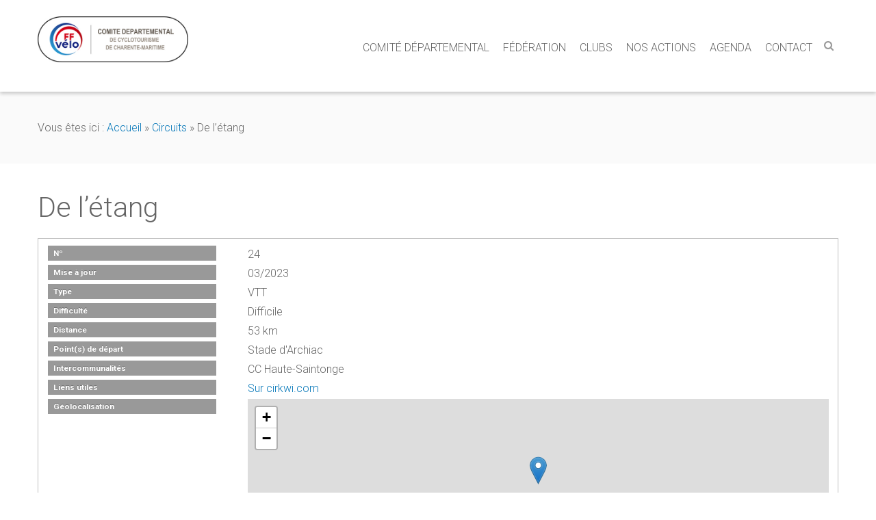

--- FILE ---
content_type: text/html; charset=utf-8
request_url: https://cyclotourisme17.fr/index.php/site-map/articles/78-circuits/191-de-l-etang
body_size: 10884
content:
<!DOCTYPE html>
<!--[if lt IE 7]> <html class="no-js lt-ie9 lt-ie8 lt-ie7" lang="en"> <![endif]-->
<!--[if IE 7]>    <html class="no-js lt-ie9 lt-ie8" lang="en"> <![endif]-->
<!--[if IE 8]>    <html class="no-js lt-ie9" lang="en"> <![endif]-->
<!--[if gt IE 8]><!--> <html class="no-js" xmlns="http://www.w3.org/1999/xhtml" xml:lang="fr-fr" lang="fr-fr" dir="ltr" ><!--<![endif]-->
<head>
<meta name="viewport" content="width=device-width, initial-scale=1.0">

	<base href="https://cyclotourisme17.fr/index.php/site-map/articles/78-circuits/191-de-l-etang" />
	<meta http-equiv="content-type" content="text/html; charset=utf-8" />
	<meta http-equiv="cleartype" content="on" />
	<meta name="keywords" content="codep, codep17, comité départemental, comité départemental 17, cyclotourisme, cyclotourisme 17, charente maritime, 17, charente-maritime, département 17, vélo, vtt, vtc, randonnée, circuit, brevet, brevet fédéral, club, cyclottes, cyclotes, cyclos, velo, vélo, vélos, bicyclette, cyclotouriste,public $MetaKeys = " />
	<meta name="author" content="Laurent Rachmuhl" />
	<meta name="description" content="Le Comité départemental de cyclotourisme de Charente-Maritime gère le cyclotourisme sur le département : clubs vélo route et/ou VTT et/ou VTC et/ou écoles de cyclotourisme." />
	<meta name="generator" content="Joomla! - Open Source Content Management" />
	<title>Cyclotourisme 17 - Circuits - De l’étang</title>
	<link href="https://cyclotourisme17.fr/index.php/les-circuits/item/191-de-l-etang" rel="canonical" />
	<link href="/templates/highpulse/favicon.ico" rel="shortcut icon" type="image/vnd.microsoft.icon" />
	<link href="/components/com_flexicontent/librairies/jquery/css/ui-lightness/jquery-ui-1.9.2.css" rel="stylesheet" type="text/css" />
	<link href="/components/com_flexicontent/assets/css/flexicontent.css?8cf557b435e75b5cdd31210b30cac57f" rel="stylesheet" type="text/css" />
	<link href="/components/com_flexicontent/assets/css/j3x.css?8cf557b435e75b5cdd31210b30cac57f" rel="stylesheet" type="text/css" />
	<link href="/components/com_flexicontent/librairies/select2/select2.css?3.5.4" rel="stylesheet" type="text/css" />
	<link href="/components/com_flexicontent/librairies/bootstrap-toggle/css/bootstrap2-toggle.min.css" rel="stylesheet" type="text/css" />
	<link href="/components/com_flexicontent/assets/css/fcvote.css?8cf557b435e75b5cdd31210b30cac57f" rel="stylesheet" type="text/css" />
	<link href="/components/com_flexicontent/librairies/leaflet/leaflet.css" rel="stylesheet" type="text/css" />
	<link href="/components/com_flexicontent/librairies/leaflet/MarkerCluster.css" rel="stylesheet" type="text/css" />
	<link href="/components/com_flexicontent/librairies/leaflet/MarkerCluster.Default.css" rel="stylesheet" type="text/css" />
	<link href="/components/com_flexicontent/templates/circuit/css/item.css" rel="stylesheet" type="text/css" />
	<link href="/components/com_flexicontent/assets/css/tabber.css?8cf557b435e75b5cdd31210b30cac57f" rel="stylesheet" type="text/css" />
	<link href="/media/plg_system_jcepro/site/css/content.min.css?86aa0286b6232c4a5b58f892ce080277" rel="stylesheet" type="text/css" />
	<link rel="stylesheet" href="/media/com_jchoptimize/assets2/jscss.php?f=9d0715f310198a59998b024f1afdd443a48043d87c03e495a0bbd1cb4e0ca95f&type=css&gz=nz" />
	
	
	<style type="text/css">

			/* This is via voting field parameter, please edit field configuration to override them */
			.voting-row div.fcvote.fcvote-box-main {
				line-height:16px!important;
			}
			.voting-row div.fcvote.fcvote-box-main > ul.fcvote_list {
				height:16px!important;
				width:80px!important;
			}
			.voting-row div.fcvote.fcvote-box-main > ul.fcvote_list > li.voting-links a,
			.voting-row div.fcvote.fcvote-box-main > ul.fcvote_list > li.current-rating {
				height:16px!important;
				line-height:16px!important;
			}
			.voting-row div.fcvote.fcvote-box-main > ul.fcvote_list,
			.voting-row div.fcvote.fcvote-box-main > ul.fcvote_list > li.voting-links a:hover,
			.voting-row div.fcvote.fcvote-box-main > ul.fcvote_list > li.current-rating {
				background-image:url(/components/com_flexicontent/assets/images/star-small.png)!important;
			}
			
			/* This is via voting field parameter, please edit field configuration to override them */
			.voting-row div.fcvote > ul.fcvote_list {
				height:24px!important;
				width:120px!important;
			}
			.voting-row div.fcvote > ul.fcvote_list > li.voting-links a,
			.voting-row div.fcvote > ul.fcvote_list > li.current-rating {
				height:24px!important;
				line-height:24px!important;
			}
			.voting-row div.fcvote > ul.fcvote_list,
			.voting-row div.fcvote > ul.fcvote_list > li.voting-links a:hover,
			.voting-row div.fcvote > ul.fcvote_list > li.current-rating {
				background-image:url(/components/com_flexicontent/assets/images/star-medium.png)!important;
			}
			.voting-row div.fcvote ul.fcvote_list > .voting-links a.star1 { width: 10%!important; z-index: 11; }
.voting-row div.fcvote ul.fcvote_list > .voting-links a.star2 { width: 20%!important; z-index: 10; }
.voting-row div.fcvote ul.fcvote_list > .voting-links a.star3 { width: 30%!important; z-index: 9; }
.voting-row div.fcvote ul.fcvote_list > .voting-links a.star4 { width: 40%!important; z-index: 8; }
.voting-row div.fcvote ul.fcvote_list > .voting-links a.star5 { width: 50%!important; z-index: 7; }
.voting-row div.fcvote ul.fcvote_list > .voting-links a.star6 { width: 60%!important; z-index: 6; }
.voting-row div.fcvote ul.fcvote_list > .voting-links a.star7 { width: 70%!important; z-index: 5; }
.voting-row div.fcvote ul.fcvote_list > .voting-links a.star8 { width: 80%!important; z-index: 4; }
.voting-row div.fcvote ul.fcvote_list > .voting-links a.star9 { width: 90%!important; z-index: 3; }
.voting-row div.fcvote ul.fcvote_list > .voting-links a.star10 { width: 100%!important; z-index: 2; }

	</style>
	<script type="application/json" class="joomla-script-options new">{"csrf.token":"5c6dc116e67d471b070a0b731c0ffaa5","system.paths":{"root":"","base":""},"joomla.jtext":{"FLEXI_FORM_IS_BEING_SUBMITTED":"Enregistrement du formulaire en cours","FLEXI_LOADING":"chargement","FLEXI_NOT_AN_IMAGE_FILE":"FLEXI_NOT_AN_IMAGE_FILE","FLEXI_IMAGE":"Image","FLEXI_LOADING_IMAGES":"FLEXI_LOADING_IMAGES","FLEXI_THUMBNAILS":"FLEXI_THUMBNAILS","FLEXI_NO_ITEMS_SELECTED":"FLEXI_NO_ITEMS_SELECTED","FLEXI_ARE_YOU_SURE":"FLEXI_ARE_YOU_SURE","FLEXI_APPLYING_FILTERING":"Application des filtres","FLEXI_TYPE_TO_LIST":"... mots \u00e0 rechercher","FLEXI_TYPE_TO_FILTER":"... utiliser pour filtrer","FLEXI_UPDATING_CONTENTS":"Mise \u00e0 jour des contenus","FLEXI_YOUR_BROWSER_DOES_NOT_SUPPORT_AJAX":"Votre navigateur ne supporte pas Ajax","FLEXI_ADDED_TO_YOUR_FAVOURITES":"Ajout\u00e9 \u00e0 vos favoris","FLEXI_YOU_NEED_TO_LOGIN":"Vous devez vous connecter afin d\\'ajouter cet \u00e9l\u00e9ment \u00e0 vos favoris. Il sera ajout\u00e9 \u00e0 votre liste des favoris.","FLEXI_REMOVED_FROM_YOUR_FAVOURITES":"Supprim\u00e9 de vos favoris","FLEXI_USERS":"utilisateurs","FLEXI_FAVOURE":"Ajouter \u00e0 vos favoris","FLEXI_REMOVE_FAVOURITE":"Supprimer de vos favoris","FLEXI_FAVS_YOU_HAVE_SUBSCRIBED":"You have subscribed","FLEXI_FAVS_CLICK_TO_SUBSCRIBE":"Click to subscribe","FLEXI_TOTAL":"Total","FLEXI_PUBLISHED":"Publi\u00e9","FLEXI_UNPUBLISHED":"D\u00e9publi\u00e9","FLEXI_IN_PROGRESS":"En cours","FLEXI_PENDING":"En attente d\\'approbation","FLEXI_TO_WRITE":"Brouillon","FLEXI_ARCHIVED":"Archiv\u00e9","FLEXI_TRASHED":"A la corbeille"}}</script>
	
	
	
	
	
	
	
	
	
	
	
	<!--[if lte IE 11]><script src="/media/system/js/polyfill.event.js?59a7b6ae57fecc6ec80428c83cca744a" type="text/javascript"></script><![endif]-->
	<!--[if lte IE 11]><script src="/media/system/js/polyfill.classlist.js?59a7b6ae57fecc6ec80428c83cca744a" type="text/javascript"></script><![endif]-->
	<!--[if lte IE 11]><script src="/media/system/js/polyfill.map.js?59a7b6ae57fecc6ec80428c83cca744a" type="text/javascript"></script><![endif]-->
	
	
	
	
	
	
	
	
	
	
	
	
	
	
	
	
	<!--[if IE 8]>
				<link href="/components/com_flexicontent/assets/css/ie8.css?8cf557b435e75b5cdd31210b30cac57f" rel="stylesheet" />
				<![endif]-->
	<meta property="og:title" content="De l’étang" />
	<!-- BOF Socialmeta plugin for Joomla! https://github.com/vistamedia/socialmeta -->
	<!-- Google structured data -->
	<script type="application/ld+json">{"@context":"http:\/\/schema.org\/","@type":"Article","image":{"@type":"ImageObject","url":"https:\/\/cyclotourisme17.fr\/images\/socialmeta\/socialmeta1230-630.jpg","width":1230,"height":632,"fileFormat":"image\/jpeg"},"mainEntityOfPage":"https:\/\/cyclotourisme17.fr\/index.php\/site-map\/articles\/78-circuits\/191-de-l-etang","inLanguage":"fr-FR","author":{"@type":"Person","name":"Laurent Rachmuhl"},"articleSection":"Circuits","dateModified":"2023-04-25T14:09:53+0200","datePublished":"2017-01-25T14:59:05+0100","headline":"De l\u2019\u00e9tang","name":"De l\u2019\u00e9tang","description":""}</script>
	<!-- og common meta -->
	<meta property="og:site_name" content="Cyclotourisme 17" />
	<meta property="og:type" content="article" />
	<meta property="og:url" content="https://cyclotourisme17.fr/index.php/site-map/articles/78-circuits/191-de-l-etang" />
	<meta property="og:locale" content="fr_FR" />
	<meta property="og:description" content="" />
	<meta property="og:updated_time" content="2023-04-25T14:09:53+0200" />
	<meta property="og:image" content="https://cyclotourisme17.fr/images/socialmeta/socialmeta1230-630.jpg" />
	<meta name="twitter:image" content="https://cyclotourisme17.fr/images/socialmeta/socialmeta1230-630.jpg" />
	<meta property="og:image:width" content="1230" />
	<meta property="og:image:height" content="632" />
	<meta property="og:image:type" content="image/jpeg" />
	<!-- og:article specific meta -->
	
	<meta property="article:modified_time" content="2023-04-25T14:09:53+0200" />
	<meta property="article:published_time" content="2017-01-25T14:59:05+0100" />
	<meta property="article:section" content="Circuits" />
	<!-- Facebook specific -->
	<!-- Twitter Specific -->
	<meta name="twitter:card" content="summary_large_image" />
	<meta name="twitter:title" content="De l’étang" />
	<meta name="twitter:description" content="" />
	<!-- EOF Socialmeta plugin for Joomla! https://github.com/vistamedia/socialmeta -->

<!--[if lt IE 9]>
<script src="http://html5shiv.googlecode.com/svn/trunk/html5.js"></script>
<script src="/templates/highpulse/js/selectivizr-min.js"></script>
<script src="/templates/highpulse/js/modernizr.js"></script>
<![endif]-->

	<link rel="stylesheet" href="/media/com_jchoptimize/assets2/jscss.php?f=9d0715f310198a59998b024f1afdd4438dac081fc70688cdce53d3db24948b3c&type=css&gz=nz" />
    
    
    
    
    
	
	
	<link rel="stylesheet" href="//maxcdn.bootstrapcdn.com/font-awesome/4.3.0/css/font-awesome.min.css">


	
<!--[if IE 6]> <link rel="stylesheet" type="text/css" href="/templates/highpulse/css/ie6.css" media="screen" /> <![endif]-->
<!--[if IE 7]> <link rel="stylesheet" type="text/css" href="/templates/highpulse/css/ie.css" media="screen" /> <![endif]-->
        <link rel="stylesheet" href="/media/com_jchoptimize/assets2/jscss.php?f=9d0715f310198a59998b024f1afdd44370a891042ec7135598765e01390d81b8&type=css&gz=nz" />
    	 
	
	
	
		
		<div id="fb-root"></div>

	
	
		
		
	
	
		
		
	

	
	<style type="text/css">
@media (max-width: 1199px) { 
#tab-modules .moduletable_style1{text-align:center;}
#tab-modules .moduletable_style1 .fa {display:block;float:none !important;margin:0px 0px 20px 0px !important;}
}
@media (max-width: 979px) and (min-width: 768px) {
#top-modules h3 {min-height: 57px;}
}
#footer { padding:0; }
#footer-line { padding: 20px 0 10px 0 !important; }
#footer-line .moduletable, #footer-line .moduletable p { margin: 0; }
.moduletable ul li.fc_checkradio_option { margin: 0px; }

.fc_filter .fc_filter_label, .fc_filter_line .fc_filter_label {
    display: block;
    float: left;
    margin: 2px 8px 2px 0px;
    min-width: 60px;
    max-width: 120px;
    white-space: unset;
    font-family: inherit;
    border-radius: 0px;
    text-shadow: 0px 0px 0px #fff;
    word-wrap: break-word;
}
fieldset.fc_search_set legend .fc_legend_text.hasTooltip, fieldset.fc_filter_set legend fieldset.fc_search_set legend .fc_legend_text.hasTooltip, fieldset.fc_filter_set legend .fc_legend_text.hasTooltip {
    background: none;
    border: 1px solid lightgray;
    color: gray;
    display: block;
    margin: 0 0 15px 0;
    padding-left: 10px;
    border-radius: 0px;
}
div.fc_checkradio_group_wrapper { max-height: 600px !important; }
.fc_range {
    position:relative;
background: none;
}    
.fc_range:before {
    content: "\f07e";
    font-family: FontAwesome;
    left:-5px;
    position:absolute;
    top:0;
 }
div.voting-row { margin: 0; }
#flexicontent div.fcvote-label-outer, div.fcvote-label-outer { display: none; }
.icon-new {
    background-position: 0px -96px;
}
#flexicontent .buttons > a > i.fcIconPadRight {
    margin: 0 3px 0 0;
}
.moduletable fieldset.fc_search_set legend, .moduletable fieldset.fc_filter_set legend {
display: none;
}
.moduletable .fc_filter_line .fc_filter_label { width: 20%; padding: 2px 1%; }
.moduletable .fc_filter_line .fc_filter_html { width: 74%; }
.alert .close { right: 0px; }
img.fc_field_image { border: 0px !important; }
.subtitle1 .flexi.element.field_eventdate {
margin: 0 0 10px 1px !important;
font-size: 18px;
}
.fccat80 h2.contentheading {
margin: 0 !important;
}
.contact h3, .contact .contact-address { display: none; }
.fc_item_separator { border-bottom: 1px dotted silver; margin-bottom: 20px; }
.flexi.label { border-radius: 0px !important; }
.carousel.mod_flexicontent_wrapper .fcitem_title { padding: 0 !important; }
.carousel.mod_flexicontent_wrapper .fcitem_title a {
    color: #666666 !important;
}
#top-handler #sn-position #h1 {width:100% !important;}
ul.menu-nav li.parent ul li a {font-size: 14px;}
.btn {font-size: 16px;}	
.btn-route {background: red !important;}
.label {padding: 4px 8px !important;}
.contact-form legend, #jform_contact_name-lbl, #jform_contact_email-lbl, 
#jform_contact_emailmsg-lbl, #jform_contact_message-lbl, #jform_contact_email_copy-lbl, #jform_consentbox-lbl, #jform_consentbox label {font-size: 16px;}
#jform_spacer-lbl {font-size: 14px !important;}


.nav-tabs {
    border-bottom: 1px solid #ddd
}

.nav-tabs>li {
    float: left;
    margin-bottom: -1px
}

.nav-tabs>li>a {
    margin-right: 2px;
    line-height: 1.42857143;
    border: 1px solid transparent;
    border-radius: 4px 4px 0 0
}

.nav-tabs>li>a:hover {
    border-color: #eee #eee #ddd
}

.nav-tabs>li.active>a,.nav-tabs>li.active>a:focus,.nav-tabs>li.active>a:hover {
    color: #555;
    cursor: default;
    background-color: #fff;
    border: 1px solid #ddd;
    border-bottom-color: transparent
}

.nav-tabs.nav-justified {
    width: 100%;
    border-bottom: 0
}

.nav-tabs.nav-justified>li {
    float: none
}

.nav-tabs.nav-justified>li>a {
    margin-bottom: 5px;
    text-align: center
}

.nav-tabs.nav-justified>.dropdown .dropdown-menu {
    top: auto;
    left: auto
}

@media (min-width: 768px) {
    .nav-tabs.nav-justified>li {
        display:table-cell;
        width: 1%
    }

    .nav-tabs.nav-justified>li>a {
        margin-bottom: 0
    }
}

.nav-tabs.nav-justified>li>a {
    margin-right: 0;
    border-radius: 4px
}

.nav-tabs.nav-justified>.active>a,.nav-tabs.nav-justified>.active>a:focus,.nav-tabs.nav-justified>.active>a:hover {
    border: 1px solid #ddd
}

@media (min-width: 768px) {
    .nav-tabs.nav-justified>li>a {
        border-bottom:1px solid #ddd;
        border-radius: 4px 4px 0 0
    }

    .nav-tabs.nav-justified>.active>a,.nav-tabs.nav-justified>.active>a:focus,.nav-tabs.nav-justified>.active>a:hover {
        border-bottom-color: #fff
    }
}

.tab-content>.tab-pane {
    display: none!important
}

.tab-content>.active {
    display: block!important
}

.nav-tabs .dropdown-menu {
    margin-top: -1px;
    border-top-left-radius: 0;
    border-top-right-radius: 0
}
</style>




		
		
	<style type="text/css">
	body {
		font-size: 16px;
	}
	#top-handler {height:70px;}
	body div.panel1{top:70px;}
	.s1.rm-line {margin-top:26px;}
	#menu, .mega-menu-responsive-handler {padding-top: 20px !important; }
	#top-quick-nav, #search-position {padding-top: 21px !important;}
	
	.menu-nav > li:hover > ul, .menu-nav > li.sfHover > ul{top:65px !important;}
	#search-position #searchpanel {top:16px;}
	#site-name-handler,#sn-position{height:70px;width:220px;}
	.camera_bar{top:70px;}

	#top-modules-image {
		margin-top: -103px;
		margin-left: -103px;
	}
	
	#sn-position #h1{
				left:0px;
				top:-8px;color:#5c5c5c;font-size:24px;
	}
	
	@media (max-width: 979px) {
		body {
			padding-top: 90px !important;
		}
		
		#top #mega-menu {
			top: 79px !important;
		}
		
	}
	
	@media (max-width: 767px) { 
		#sn-position #h1{
			margin-top:-8px;
		}
	}

	#sn-position #h1 a {color:#5c5c5c;}
	#sn-position #h2 {
				left:39px;
				top:8px;color:#3d3d3d;font-size:28px;
	}
	ul.columns-2 {width: 360px !important;}
	ul.columns-3 {width: 500px !important;}
	ul.columns-4 {width: 660px !important;}
	ul.columns-5 {width: 860px !important;}

		
		
	



</style>
		
	<script src="/media/com_jchoptimize/assets2/jscss.php?f=b19e2e5eb1b4088926608f249f94f770dc8e2e25c2cd6ebc8ea4cc69757bdc9f&type=js&gz=nz"></script>
	<script src="/components/com_flexicontent/librairies/jquery/js/jquery-ui/jquery.ui.dialog.min.js" type="text/javascript"></script>
<script src="/components/com_flexicontent/librairies/jquery/js/jquery-ui/jquery.ui.menu.min.js" type="text/javascript"></script>
<script src="/components/com_flexicontent/librairies/jquery/js/jquery-ui/jquery.ui.autocomplete.min.js" type="text/javascript"></script>
<script src="/components/com_flexicontent/librairies/jquery/js/jquery-ui/jquery.ui.progressbar.min.js" type="text/javascript"></script>
<script src="/media/com_jchoptimize/assets2/jscss.php?f=b19e2e5eb1b4088926608f249f94f770b756cef04d2663ac24bed0e99b23a174&type=js&gz=nz"></script>
	<script src="/components/com_flexicontent/assets/js/flexi-lib.js?8cf557b435e75b5cdd31210b30cac57f" type="text/javascript"></script>
<script src="/components/com_flexicontent/librairies/mousewheel/jquery.mousewheel.min.js" type="text/javascript"></script>
<script src="/components/com_flexicontent/librairies/select2/select2.min.js?3.5.4" type="text/javascript"></script>
<script src="/components/com_flexicontent/librairies/select2/select2.sortable.js?3.5.4" type="text/javascript"></script>
<script src="/components/com_flexicontent/librairies/select2/select2_locale_fr.js?3.5.4" type="text/javascript"></script>
<script src="/components/com_flexicontent/assets/js/tmpl-common.js?8cf557b435e75b5cdd31210b30cac57f" type="text/javascript"></script>
<script src="/components/com_flexicontent/assets/js/jquery-easing.js?8cf557b435e75b5cdd31210b30cac57f" type="text/javascript"></script>
<script src="/components/com_flexicontent/librairies/bootstrap-toggle/js/bootstrap2-toggle.min.js" type="text/javascript"></script>
<script src="/components/com_flexicontent/assets/js/fcfav.js?8cf557b435e75b5cdd31210b30cac57f" type="text/javascript"></script>
<script src="/components/com_flexicontent/assets/js/fcvote.js?8cf557b435e75b5cdd31210b30cac57f" type="text/javascript"></script>
<script src="/components/com_flexicontent/librairies/leaflet/leaflet.js" type="text/javascript"></script>
<script src="/components/com_flexicontent/librairies/leaflet/leaflet.markercluster.js" type="text/javascript"></script>
<script src="/components/com_flexicontent/assets/js/tabber-minimized.js?8cf557b435e75b5cdd31210b30cac57f" type="text/javascript"></script>
<script src="/media/com_jchoptimize/assets2/jscss.php?f=b19e2e5eb1b4088926608f249f94f770b191e9568c6a9fc224f8628362148e0f&type=js&gz=nz"></script>
	<script type="text/javascript">

			function fc_getScreenWidth()
			{
				xWidth = null;
				if(window.screen != null)
					xWidth = window.screen.availWidth;

				if(window.innerWidth != null)
					xWidth = window.innerWidth;

				if(document.body != null)
					xWidth = document.body.clientWidth;

				return xWidth;
			}
			function fc_getScreenHeight() {
				xHeight = null;
				if(window.screen != null)
					xHeight = window.screen.availHeight;

				if(window.innerHeight != null)
					xHeight =   window.innerHeight;

				if(document.body != null)
					xHeight = document.body.clientHeight;

				return xHeight;
			}

			function fc_setCookie(cookieName, cookieValue, nDays, samesite="lax") {
				var today = new Date();
				var expire = new Date();
				var path = "";
				if (nDays==null || nDays<0) nDays=0;
				if (nDays) {
					expire.setTime(today.getTime() + 3600000*24*nDays);
					document.cookie = cookieName+"="+escape(cookieValue) + ";samesite=" + samesite + ";path=" + path + ";expires=" + expire.toGMTString();
				} else {
					document.cookie = cookieName+"="+escape(cookieValue) + ";samesite=" + samesite + ";path=" + path;
				}
				//alert(cookieName+"="+escape(cookieValue) + ";path=" + path);
			}

			fc_screen_width  = fc_getScreenWidth();
			fc_screen_height = fc_getScreenHeight();
			var fc_screen_resolution = "" + fc_screen_width + "x" + fc_screen_height;
			fc_setCookie("fc_screen_resolution", fc_screen_resolution, 0);

			
			
		
				var jbase_url_fc = "https:\/\/cyclotourisme17.fr\/";
				var jroot_url_fc = "https:\/\/cyclotourisme17.fr\/";
				var jclient_path_fc = "";
			jQuery(function($){ initTooltips(); $("body").on("subform-row-add", initTooltips); function initTooltips (event, container) { container = container || document;$(container).find(".hasTooltip").tooltip({"html": true,"container": "body"});} });
					var fc_sef_lang = '';
					var fc_root_uri = '';
					var fc_base_uri = '';
					var FC_URL_VARS = [];
				
					jQuery( document ).ready(function() {
						jQuery("body").prepend('\
							<div id="fc_filter_form_blocker" style="display: none;">\
								<div class="fc_blocker_overlay" style="background-color: rgba(0, 0, 0, 0.3);"></div>\
								<div class="fc_blocker_content" style="background-color: rgba(255, 255, 255, 1); color: rgba(0, 0, 0, 1);">\
									\
									<div class="fc_blocker_mssg" style="" >Application des filtres</div>\
									<div class="fc_blocker_bar"><div style="background-color: rgba(0, 153, 255, 1);"></div></div>\
								</div>\
							</div>\
						');
					});
				
				if (typeof jQuery.fn.chosen == 'function') {
					jQuery.fn.chosen_fc = jQuery.fn.chosen;
					jQuery.fn.chosen = function(){
						var args = arguments;
						var result;
						jQuery(this).each(function() {
							if (jQuery(this).hasClass('use_select2_lib') || jQuery(this).hasClass('fc_no_js_attach')) return;
							result = jQuery(this).chosen_fc(args);
						});
						return result;
					};
				}
				
					jQuery(document).ready(function()
					{
						window.skip_select2_js = 0;
						fc_attachSelect2('body');
					});
				
					jQuery(document).ready(function(){
						jQuery('input.fc_checkboxtoggle').bootstrapToggle();
					});
				
		var fcfav_toggle_style = 2;
		var fcfav_status_info = 0;
		var fcfav_toggle_info = 1;
	
	jQuery(document).ready(function()
	{
		
				var theMap, theMarker;
				

				theMap = L.map("map_canvas_circuitgeoloc_0_191").setView([45.5239636,-0.30407400000001], 16);
				L.tileLayer('https://{s}.tile.openstreetmap.fr/osmfr/{z}/{x}/{y}.png',
				{
					attribution: 'données © <a href="//osm.org/copyright">OpenStreetMap</a>/ODbL - rendu <a href="//openstreetmap.fr">OSM France</a>',
					minZoom: 1,
					maxZoom: 20
				}).addTo(theMap);

				var LeafIcon = L.Icon.extend({
					options: {}
				});

				var mapIcon = new LeafIcon({
					iconUrl: 'https://unpkg.com/leaflet@1.5.1/dist/images/marker-icon.png',
					iconSize: [25, 41],
					iconAnchor: [12.5, 41]
				});
				var contentPopup = "<div class=\"address\">5 Rue des Sports, 17520 Archiac, France<\/div><div class=\"directions\"><a href=\"https:\/\/maps.google.com\/maps?q=5+Rue+des+Sports%2CArchiac%2CNouvelle-Aquitaine%2C17520%2C\" target=\"_blank\">Obtenez la Direction<\/a><\/div>";

				theMarker = L.marker([45.5239636,-0.30407400000001], {icon: mapIcon}).addTo(theMap);
				theMarker.bindPopup(contentPopup);
			
	});
	 document.write('<style type="text/css">.fctabber{display:none;}<\/style>'); 
				var _fc_state_titles = { '1' : 'FLEXI_PUBLISHED' , '0' : 'FLEXI_UNPUBLISHED' , '-5' : 'FLEXI_IN_PROGRESS' , '-3' : 'FLEXI_PENDING' , '-4' : 'FLEXI_TO_WRITE' , '2' : 'FLEXI_ARCHIVED' , '-2' : 'FLEXI_TRASHED'};
			
		var fc_validateOnSubmitForm = 1;
	
	</script>
<script type="text/javascript">  
(function(){
  var d = document, e = d.documentElement, s = d.createElement('style');
  if (e.style.MozTransform === ''){ // gecko 1.9.1 inference
    s.textContent = 'body{visibility:hidden} .site-loading{visibility:visible !important;}';
    var r = document.getElementsByTagName('script')[0];
    r.parentNode.insertBefore(s, r);
    function f(){ s.parentNode && s.parentNode.removeChild(s); }
    addEventListener('load',f,false);
    setTimeout(f,3000);
  }
})();
 </script>
<script type="text/javascript">
  WebFontConfig = {
    google: { families: [ 'Roboto:300,300italic,500,400italic,400,700italic,700,900italic,900,500italic:latin' ] }
  };
  (function() {
    var wf = document.createElement('script');
    wf.src = ('https:' == document.location.protocol ? 'https' : 'http') +
      '://ajax.googleapis.com/ajax/libs/webfont/1/webfont.js';
    wf.type = 'text/javascript';
    wf.async = 'true';
    var s = document.getElementsByTagName('script')[0];
    s.parentNode.insertBefore(wf, s);
  })(); </script>
<script src="/media/com_jchoptimize/assets2/jscss.php?f=b19e2e5eb1b4088926608f249f94f77085d865f5242a80010517a8e4982e1304&type=js&gz=nz"></script>
	<script type="text/javascript">
    jQuery(document).ready(function(){ 
        jQuery("ul.menu-nav").supersubs({ 
			minWidth: 5,
            extraWidth:  1
        }).superfish({ 
            delay:500,
            animation:{opacity:'show',height:'hide',width:'hide'},
            speed:'fast',
            autoArrows:true,
            dropShadows:false 
        });
    }); 
	</script>
<script type="text/javascript">
	jQuery(document).ready(function() {
		jQuery("#searchOpenButton" ).click(function() {
		  jQuery( "#searchpanel" ).toggle( "slow" );
		});
	});
	</script>
<script type="text/javascript">
		function toggle_visibility(id) {
		var e = document.getElementById(id);
		if(e.style.display == 'block')
		e.style.display = 'none';
		else
		e.style.display = 'block';
		}
	</script>
<script type="text/javascript">
	jQuery(document).ready(function() {
		jQuery('#menupanel').on('click', function() {
			jQuery('div.panel1').animate({
				'width': 'show'
			}, 300, function() {
				jQuery('div.menupanel').fadeIn(200);
			});
		});
		jQuery('span.closemenu').on('click', function() {
			jQuery('div.menupanel').fadeOut(200, function() {
				jQuery('div.panel1').animate({
					'width': 'hide'
				}, 300);
			});
		});
	});
	
	jQuery(function() {                      
		jQuery(".closeMenu").click(function() { 
			jQuery('#social-links').attr('style','display:none');		
		});
	});
	
	</script>
<script type="text/javascript">	
	jQuery(window).on("scroll touchmove", function () {
		jQuery('#top-handler').toggleClass('tiny', jQuery(document).scrollTop() > 190);
	});
	</script>
<script>
  (function(i,s,o,g,r,a,m){i['GoogleAnalyticsObject']=r;i[r]=i[r]||function(){
  (i[r].q=i[r].q||[]).push(arguments)},i[r].l=1*new Date();a=s.createElement(o),
  m=s.getElementsByTagName(o)[0];a.async=1;a.src=g;m.parentNode.insertBefore(a,m)
  })(window,document,'script','https://www.google-analytics.com/analytics.js','ga');

  ga('create', 'UA-93907063-1', 'auto');
  ga('send', 'pageview');
</script>
<script>
function openOnglet(evt, ongletName) {
  var i, tabcontent, tablinks;
  tabcontent = document.getElementsByClassName("tabcontent");
  for (i = 0; i < tabcontent.length; i++) {
    tabcontent[i].style.display = "none";
  }
  tablinks = document.getElementsByClassName("tablinks");
  for (i = 0; i < tablinks.length; i++) {
    tablinks[i].className = tablinks[i].className.replace(" active", "");
  }
  document.getElementById(ongletName).style.display = "block";
  evt.currentTarget.className += " active";
}
</script>
	<script async defer crossorigin="anonymous" 
src="https://connect.facebook.net/fr_FR/sdk.js#xfbml=1&version=v17.0&appId=267793583282063&autoLogAppEvents=1" nonce="PM2K1SDg"></script>
</head>
<body>

	<header id="top-handler" class=" header-no-sl">
		<div class="container">
			<div class="row-fluid">
				<div id="top">
				
		
					<div id="site-name-handler" class="">
						<div id="sn-position">
																			<div id="h1"><a href="/"><img alt="" src="/images/cdct-17-blanc-2020.jpg" /></a></div>
																																					</div>
					</div>
					
															<div id="search-position">
						<div id="searchOpenButton"><i class="fa fa-search"></i></div>
						<div id="searchpanel">
							<form action="/index.php/component/flexicontent/?Itemid=290" method="post">
	<div class="search">
		<input name="searchword" id="mod-search-searchword" maxlength="200"  class="inputbox" type="text" size="20" value="Rechercher les termes"  onblur="if (this.value=='') this.value='Rechercher les termes';" onfocus="if (this.value=='Rechercher les termes') this.value='';" /><input type="submit" value="Rechercher" class="button" onclick="this.form.searchword.focus();"/>		
		
	<input type="hidden" name="task" value="search" />
	<input type="hidden" name="option" value="com_search" />
	<input type="hidden" name="Itemid" value="815" />
	</div>
</form>

						</div>
					</div>
										
										<nav id="menu">
						<div id="menu-handler">
							<a href="JavaScript:;" onclick="toggle_visibility('nav');" class="menupanel"><i class="fa fa-bars"> </i></a>
							<div class="responsive-menu">
<ul class="menu-nav" id="nav">
<li class="item-531 deeper parent"><a class="240px" href="#" ><span class="link-no-image">Comité départemental</span></a><ul class="240px" ><li class="item-543"><a href="/index.php/comite-departemental/presentation" ><span class="link-no-image">Présentation</span></a></li><li class="item-544"><a href="/index.php/comite-departemental/conseil-d-adminstration" ><span class="link-no-image">Conseil d'administration</span></a></li><li class="item-1001"><a href="/index.php/comite-departemental/communication" ><span class="link-no-image">Communication</span></a></li><li class="item-537"><a href="/index.php/comite-departemental/securite" ><span class="link-no-image">Conseils de sécurité</span></a></li><li class="item-1059"><a href="/index.php/comite-departemental/evolution-du-code-de-la-route" ><span class="link-no-image">Evolution du code de la route</span></a></li><li class="item-704"><a href="/index.php/comite-departemental/nos-partenaires" ><span class="link-no-image">Nos partenaires</span></a></li></ul></li><li class="item-885 deeper parent"><a class="240px" href="#" ><span class="link-no-image">Fédération</span></a><ul class="240px" ><li class="item-547"><a href="http://ffct.org/" target="_blank" ><span class="link-no-image">FFCT</span></a></li><li class="item-706"><a href="/index.php/federation/formation-federale" ><span class="link-no-image">Formation fédérale</span></a></li><li class="item-538"><a href="/index.php/federation/jeunes" ><span class="link-no-image">Organisation jeunes</span></a></li><li class="item-548"><a href="http://nouvelle-aquitaine.ffct.org/index.html" ><span class="link-no-image">Comité Régional Nouvelle Aquitaine</span></a></li></ul></li><li class="item-2164 deeper parent"><a class="240px" href="#" ><span class="link-no-image">Clubs</span></a><ul class="240px" ><li class="item-2096"><a href="/index.php/clubs/clubs-coordonnees" ><span class="link-no-image">Coordonnées des clubs</span></a></li><li class="item-2244"><a href="/index.php/clubs/clubs-accueil" ><span class="link-no-image">Accueil dans les clubs</span></a></li><li class="item-2246"><a href="/index.php/clubs/clubs-licences" ><span class="link-no-image">Licences</span></a></li><li class="item-2247"><a href="/index.php/clubs/clubs-assurance" ><span class="link-no-image">Assurance</span></a></li><li class="item-2263"><a href="/index.php/clubs/forfaits-manifestations-clubs" ><span class="link-no-image">Forfaits manifestations</span></a></li><li class="item-2245"><a href="/index.php/clubs/clubs-creer-un-club" ><span class="link-no-image">Créer un club</span></a></li></ul></li><li class="item-532 deeper parent"><a class="440px" href="#" ><span class="link-no-image">Nos actions</span></a><ul class="440px" ><li class="item-518"><a href="/index.php/nos-actions/conseil-departemental-et-epci" ><span class="link-no-image">Conseil départemental</span></a></li><li class="item-946"><a href="/index.php/nos-actions/cyclo-camping" ><span class="link-no-image">Cyclo-camping</span></a></li><li class="item-635"><a href="/index.php/nos-actions/feminines" ><span class="link-no-image">Féminines</span></a></li><li class="item-705"><a href="/index.php/nos-actions/handicap" ><span class="link-no-image">Handicap</span></a></li></ul></li><li class="item-2145"><a href="/index.php/agenda" ><span class="link-no-image">Agenda</span></a></li><li class="item-534 deeper parent"><a class="150px" href="/index.php/contact" ><span class="link-no-image">Contact</span></a><ul class="150px" ><li class="item-1393"><a href="/index.php/contact/demande-information-rgpd" ><span class="link-no-image">Demande information rgpd</span></a></li></ul></li></ul>


</div>
						</div>
					</nav>
					

				</div>
			</div>
			<div class="clear"> </div>
		</div>
	</header>

		
		<section id="story-top1">
		<div class="story">
						<div id="nav-line">
				<div class="container">
					<div class="row-fluid">
						<div class="span12"><div id="brcr">
<div class="breadcrumbs">
<span class="showHere">Vous êtes ici : </span><a href="/index.php" class="pathway">Accueil</a> &raquo; <a href="/index.php/circuits-route" class="pathway">Circuits</a> &raquo; <span>De l’étang</span></div>
</div></div>
					</div>
				</div>
			</div>
												
						
					</div>
	</section>
	

	
	<section id="story-content">
		<div class="story">
			<div id="content-handler">
				<div id="main-content-handler" class="container">
					<div class="row-fluid">
												<div class="span12">
							
																					<div class="tmp-content-area">
								<div id="flexicontent" class="flexicontent   fcitems fcitem191 fctype2 fcmaincat78 menuitem290" itemscope itemtype="http://schema.org/Article">

	
  
	
		
			
	
	
	
	

			<!-- BOF item title -->
		<h1 class="contentheading">
			<span class="fc_item_title" itemprop="name">
			De l’étang			</span>
		</h1>
		<!-- EOF item title -->
	

  

	

	

	


	<div class="fcclear"></div>

	
	

	<div class="fcclear"></div>


			<!-- BOF image/top row -->
		<div class="flexi topblock  ">  <!-- NOTE: image block is inside same outer block as position 'top' -->

			
			
							<!-- BOF top block -->
								<div class="flexi infoblock span12 onecols">
					<ul class="flexi">
												<li class="flexi lvbox field_circuit_itinr ">
							<div>
																<span class="flexi label field_circuit_itinr">Nº</span>
																<div class="flexi value field_circuit_itinr">24</div>
							</div>
						</li>
												<li class="flexi lvbox field_circuit-maj ">
							<div>
																<span class="flexi label field_circuit-maj">Mise à jour</span>
																<div class="flexi value field_circuit-maj">03/2023</div>
							</div>
						</li>
												<li class="flexi lvbox field_circuittype ">
							<div>
																<span class="flexi label field_circuittype">Type</span>
																<div class="flexi value field_circuittype">VTT</div>
							</div>
						</li>
												<li class="flexi lvbox field_circuitdifficulte ">
							<div>
																<span class="flexi label field_circuitdifficulte">Difficulté</span>
																<div class="flexi value field_circuitdifficulte">Difficile</div>
							</div>
						</li>
												<li class="flexi lvbox field_circuitdistance ">
							<div>
																<span class="flexi label field_circuitdistance">Distance</span>
																<div class="flexi value field_circuitdistance">53 km</div>
							</div>
						</li>
												<li class="flexi lvbox field_circuitdepart ">
							<div>
																<span class="flexi label field_circuitdepart">Point(s) de départ</span>
																<div class="flexi value field_circuitdepart">Stade d'Archiac</div>
							</div>
						</li>
												<li class="flexi lvbox field_circuitcommune ">
							<div>
																<span class="flexi label field_circuitcommune">Intercommunalités</span>
																<div class="flexi value field_circuitcommune">CC Haute-Saintonge</div>
							</div>
						</li>
												<li class="flexi lvbox field_clubliens ">
							<div>
																<span class="flexi label field_clubliens">Liens utiles</span>
																<div class="flexi value field_clubliens"><a href="/index.php/component/flexicontent/weblink/35/191/1"  target="_blank" title="Sur cirkwi.com" rel="noopener noreferrer nofollow"  itemprop="url">Sur cirkwi.com</a></div>
							</div>
						</li>
												<li class="flexi lvbox field_circuitgeoloc ">
							<div>
																<span class="flexi label field_circuitgeoloc">Géolocalisation</span>
																<div class="flexi value field_circuitgeoloc">
		<div class="fc_addressint_container_22">
			<div id="map_canvas_circuitgeoloc_0_191" style="min-width: 400px; min-height: 250px;">
			</div>
			</div>
	</div>
							</div>
						</li>
											</ul>
				</div>
				<!-- EOF top block -->
			
		</div>
		<!-- EOF image/top row -->
	

	<div class="fcclear"></div>


	

	<div class="fcclear"></div>


	
	

	<div class="fcclear"></div>


	

	



	


	
	
</div>
							</div>
													</div>
											</div>
				</div>
			</div>
		</div>
	</section>

		
	
		<div class="clear"> </div>
	
	

		<div id="bot-modules-2">
		<div class="container">
			<div class="row-fluid"> 
				<div class="span9">		<div class="moduletable" >
								<div class="module-content">

<div class="custom"  >
	<div style="display: inline;"><!--<span style="display: inline;"><a href="https://www.facebook.com/CDCT17/" target="_blank" rel="noopener"><img src="//cdnjs.cloudflare.com/ajax/libs/webicons/2.0.0/webicons/webicon-facebook.svg" alt="" class="" style="width:16px;height:16px" data-src="//cdnjs.cloudflare.com/ajax/libs/webicons/2.0.0/webicons/webicon-facebook.svg" /></a></span>--> <iframe src="https://veloenfrance.fr/carte-interactive?zoom=10&amp;lat=46.1&amp;lng=-1.2&amp;dpt_circuit=17&amp;dpt_poi=17" width="80%" height="300" style="display: inline;" title="FFCT" frameborder="0" scrolling="no"></iframe></div></div>
</div>
		</div>
	</div>							</div>
		</div>
	</div>
		

	



<script type="text/javascript" src="/templates/highpulse/js/jquery.backstretch.min.js"></script>
<script type="text/javascript">
jQuery(".story-bottom1-container").backstretch("/images/testimonials-bg.jpg"); 
</script>

<script src="/templates/highpulse/js/scrollReveal.min.js"></script>
<script type="text/javascript">
(function(jQuery) {
'use strict';
window.sr= new scrollReveal({
reset: false,
move: '50px',
mobile: true
});
})();
</script>
	
</body>
</html>

--- FILE ---
content_type: text/html; charset=UTF-8
request_url: https://veloenfrance.fr/carte-interactive?zoom=10&lat=46.1&lng=-1.2&dpt_circuit=17&dpt_poi=17
body_size: 1013
content:

<!DOCTYPE html>
<html lang="fr" class="h-100">

<head>
    <meta charset="UTF-8">
    <meta name="viewport" content="width=device-width,initial-scale=1">
    <title>Velo en France : carte interactive</title>
                                <link rel="canonical" href="https://veloenfrance.fr/carte-interactive"/>
                <meta name="twitter:card" content="summary_large_image"/>
    <link rel="me" href="https://twitter.com/ffvelo_officiel">
    <meta name="twitter:creator" content="@ffvelo_officiel"/>
    <meta name="twitter:site" content="@ffvelo_officiel"/>
            <meta property="og:title" content="Vélo en France"/>
                <meta property="og:description" content=""/>
                <meta property="og:url" content="https://veloenfrance.fr/carte-interactive"/>
                <meta property="og:image"
              content="https://veloenfrance.fr/social.jpg"/>
        <meta property="og:locale" content="fr_FR">

    <link rel="stylesheet" href="/build/9826.ac948ecc.css" data-turbo-track="reload"><link rel="stylesheet" href="/build/app.04e71627.css" data-turbo-track="reload">
    <link rel="stylesheet" href="/build/carte_interactive.528facd3.css" data-turbo-track="reload">
</head>

<body class="w-100 h-100">
<div id="ci" class="w-100 h-100">
    <header>
        <nav class="navbar navbar-custom navbar-expand-lg navbar-dark">
            <div class="container-fluid">
                <a class="navbar-brand navbar-custom-brand" href="/" target="_blank" title="veloenfrance.fr">
                    <img alt="Fédération française de Cyclo tourisme" class="img-fluid"
                         src="/build/img/logo-v2.svg">
                </a>
            </div>
        </nav>
    </header>
    <main id="map"></main>
</div>
<script src="/build/runtime.e29bf042.js" defer data-turbo-track="reload"></script><script src="/build/1716.87f0cd61.js" defer data-turbo-track="reload"></script><script src="/build/5715.c65952be.js" defer data-turbo-track="reload"></script><script src="/build/carte_interactive.7d2530c9.js" defer data-turbo-track="reload"></script>
<script>
    var _paq = window._paq = window._paq || [];
    _paq.push(['trackPageView']);
    _paq.push(['enableLinkTracking']);
    (function() {
        var u="https://ffvelo.matomo.cloud/";
        _paq.push(['setTrackerUrl', u+'matomo.php']);
        _paq.push(['setSiteId', '2']);
        var d=document, g=d.createElement('script'), s=d.getElementsByTagName('script')[0];
        g.async=true; g.src='//cdn.matomo.cloud/ffvelo.matomo.cloud/matomo.js'; s.parentNode.insertBefore(g,s);
    })();
</script>
</body>
</html>


--- FILE ---
content_type: text/css
request_url: https://cyclotourisme17.fr/components/com_flexicontent/templates/circuit/css/item.css
body_size: 720
content:
body #flexicontent .fc_item_title,
body #flexicontent .fc_item_title a {
	color: inherit;
}
body #flexicontent .flexi.label,
body #flexicontent .desc-title.label {
	background-color: #999999;
	color: #ffffff;
	border-radius: 0px;
}
body #flexicontent ul.tabbernav > li a {
	border: 1px solid #1c5a85;
	background-color: #3093c7;
	background-image: -webkit-linear-gradient(top,#3093c7,#1c5a85);
	background-image: linear-gradient(to bottom,#3093c7,#1c5a85);
	filter: progid:DXImageTransform.Microsoft.gradient(GradientType=0,startColorstr=#3093c7,endColorstr=#1c5a85);
	color: #ffffff;
}
body #flexicontent ul.tabbernav > li.tabberactive a::before {
	border-top: 4px solid #1c5a85;
}
body #flexicontent ul.tabbernav > li:hover a {
	border: 1px solid #0a2131;
	background-color: #1c5675;
	background-image: -webkit-linear-gradient(top,#1c5675,#0a2131);
	background-image: linear-gradient(to bottom,#1c5675,#0a2131);
	filter: progid:DXImageTransform.Microsoft.gradient(GradientType=0,startColorstr=#1c5675,endColorstr=#0a2131);
	color: #ffffff;
}
.flexi.lineinfo {
	display: block;
	padding: 0;
	margin: 0 0 1em;
	overflow: hidden;
	clear: both;
}
.tabbertab .flexi.element,
.subtitle1 .flexi.element,
.subtitle2 .flexi.element,
.subtitle3 .flexi.element {
	clear: none;
	display: block;
	float: left;
	max-width: 96% !important;
	padding: 0% !important;
	margin: 0.5em 2% 0.5em 2% !important;
}
.flexi.topblock {
	overflow: hidden;
	width: 100%;
	margin-bottom: 10px;
}
.topblock .flexi.image {
	display: block;
	float: left;
	max-width: 99% !important;
	padding: 0% !important;
	margin-right: 1%;
	margin-left: 0%;
	line-height: 0px;
	border: 0px solid silver;
}
.topblock .flexi.image a {
	outline: none;
}
.topblock .flexi.image img {
	border: 1px solid white;
}
.topblock .flexi.infoblock {
	overflow: hidden;
}
.flexi.infoblock {
	border: 1px solid silver;
	margin: 0 0 10px;
	padding: 10px;
}
.infoblock ul.flexi {
	margin: 0 !important;
	padding: 0 !important;
}
.infoblock ul li.flexi {
	padding: 0;
	background: none;
	min-height: 10px;
	display: -moz-inline-stack;
	display: inline-block;
	vertical-align: top;
	margin: 0%;
	zoom: 1;
}
.onecols ul li.flexi {
	width: 100%;
}
.onecols .flexi.label {
	min-width: 20%;
	margin-right: 4%;
	margin-bottom: 6px;
}
.onecols .flexi.value {
	min-width: 74%;
	margin-right: 1%;
}
.twocols ul li.flexi {
	min-width: 48%;
}
.twocols .flexi.label {
	min-width: 34%;
	margin: 2px 3% 6px 0;
	box-sizing: border-box;
}
.twocols .flexi.value {
	min-width: 59%;
	margin: 2px 4% 6px 0;
	box-sizing: border-box;
}
.group:before,
.group:after {
	content: " ";
	display: table;
}
.group:after {
	clear: both;
}


--- FILE ---
content_type: text/css;charset=UTF-8
request_url: https://cyclotourisme17.fr/media/com_jchoptimize/assets2/jscss.php?f=9d0715f310198a59998b024f1afdd4438dac081fc70688cdce53d3db24948b3c&type=css&gz=nz
body_size: 17605
content:
@charset "utf-8";@import url("https://cyclotourisme17.fr/templates/highpulse/css/bootstrap.css") print;@import url("https://cyclotourisme17.fr/templates/highpulse/css/responsive.css") print;@import url("https://cyclotourisme17.fr/templates/highpulse/css/camera.css") print;@import url("https://cyclotourisme17.fr/templates/highpulse/css/layout.css") print;@import url("https://cyclotourisme17.fr/templates/highpulse/css/nav.css") print;@import url("https://cyclotourisme17.fr/templates/highpulse/css/responsive-template.css") print;@import url("https://cyclotourisme17.fr/templates/highpulse/css/template.css") print;@import url("https://cyclotourisme17.fr/templates/highpulse/css/text.css") print;@import url("https://cyclotourisme17.fr/templates/highpulse/css/typography.css") print;@media screen{#currency #virtuemart_currency_id { width: 160px !important; height:20px;margin:-2px 5px 0px 5px;padding:0px; }}
@media screen{/*
	960 Grid System ~ Text CSS.
	Learn more ~ http://960.gs/

	Licensed under GPL and MIT.
*/

/* =Basic HTML
--------------------------------------------------------------------------------*/


body {
	line-height: 1.60;
	font-family: "Roboto", Tahoma, Helvetica, sans-serif;
	-webkit-font-smoothing: subpixel-antialiased!important;
	-webkit-text-stroke: 1px transparent;
	text-rendering: optimizeLegibility;
	font-weight: 300;
}
a:focus {
	outline: none;
}
hr {
	border-color: rgba(0,0,0,0.2);
	border-style: solid;
	border-width: 1px 0 0;
	clear: both;
	height: 0;
}
strong, b {
font-weight: 900;
}

/* =Headings
--------------------------------------------------------------------------------*/
h1, h2, h3, h4, h5, h6, .userfields_info, .result-title, span.title {
	font-weight: 300;
	font-family: "Roboto", Tahoma, Helvetica, sans-serif;
}
h1 {
	font-size: 257%;
}
h2 {
	font-size: 171%;
}
h3, .productdetails-view h1 {
	font-size: 170%;
}
h4, span.title {
	font-size: 140%;
}
h5 {
	font-size: 140%;
}
h6 {
	font-size: 110%;
}
/* =Spacing
--------------------------------------------------------------------------------*/

ol {
	list-style: decimal;
}
li {
	margin-left: 30px;
}
p, dl, hr, h1, h2, h3, h4, h5, h6, ol, ul, pre, table, address, fieldset, span.title {
	margin-bottom: 20px;
}
small {
	font-size: 85%;
}
/* Forms Elements 
--------------------------------------------- */

legend {
	width: auto !important;
	border-bottom: 0 !important;
}

/*
.button, button, a.button, .btn.btn-primary, .btn,
.browse-view p a.product-details, a.addtocart-button.moduleItemReadMore, input.addtocart-button, a.ask-a-question, .highlight-button, .vm-button-correct,
span.quantity-controls input.quantity-plus, span.quantity-controls input.quantity-minus, a.details {
	padding: 8px 18px !important;
	margin: 10px;
	cursor: pointer;
	vertical-align: middle;
	font-weight: 900 !important;
	text-decoration: none;
	text-transform: uppercase;
	font-size: 100%;
	font-family: "Roboto", Tahoma, Helvetica, sans-serif !important;
	border-width: 0px;
	-moz-transition-duration: 0.2s;
	-webkit-transition-duration: 0.2s;
	-o-transition-duration: 0.2s;
	-ms-transition-duration: 0.2s;
	transition-duration: 0.2s;
	-webkit-transition-property: background-color, border-color !important;
	-ms-transition-property: background-color, border-color !important;
	-o-transition-property: background-color, border-color !important;
	-moz-transition-property: background-color, border-color !important;
	transition-property: background-color, border-color !important;
	-webkit-border-radius: 0px !important;
	-moz-border-radius: 0px !important;
	border-radius: 0px !important;
	-moz-box-shadow: none !important;
	-webkit-box-shadow: none !important;
	box-shadow: none !important;
	display: inline-block;
	text-shadow: none !important;
	
}
a.button:hover, .submit:hover, button:hover, #panel_s .button:hover, a.product-details:hover {
	text-decoration: none !important;
}
*/

input.inputbox, textarea, .textarea, select.inputbox, input.validate-email, select.inputbox, .quantity-input, table.user-details input, #com-form-login-username input, select, 
#company_field, #title, #first_name_field, #middle_name_field, #last_name_field, #address_1_field, #address_2_field, #zip_field, #city_field, #virtuemart_country_id, 
#phone_1_field, #phone_2_field, #fax_field, #agreed_field, .contentpane #name, .contentpane #email, .contentpane #counter, .contact-input-box input,
.form-validate input, .login-fields #username, .login-fields #password, .coupon, input.vm-default {
	background: #ffffff;
	margin: 2px 0px;
	color: #505050;
	-moz-box-shadow: none !important;
	-webkit-box-shadow: none !important;
	box-shadow: none !important;
	vertical-align: middle;
	font: normal 14px "Roboto", Tahoma, Helvetica, sans-serif;
	-webkit-border-radius: 0px !important;
	-moz-border-radius: 0px !important;
	border-radius: 0px !important;
}

.inputbox, .controls .required {
	border-width: 2px !important;
	-moz-box-shadow: none !important;
	-webkit-box-shadow: none !important;
	box-shadow: none !important;
}

textarea.inputbox, .controls textarea.required {
	border-left-width: 2px !important;
}

input.inputbox:hover, textarea:hover, .textarea:hover, select.inputbox:hover, input.validate-email:hover, select, 
select.inputbox:hover, .quantity-input:hover, table.user-details input:hover, #com-form-login-username input:hover, 
#company_field:hover, #title:hover, #first_name_field:hover, #middle_name_field:hover, #last_name_field:hover, #address_1_field:hover,
#address_2_field:hover, #zip_field:hover, #city_field:hover, #virtuemart_country_id:hover, #phone_1_field:hover, #phone_2_field:hover, 
#fax_field:hover, #agreed_field:hover, .contentpane #name:hover, .contentpane #email:hover, .contentpane #counter:hover, .contact-input-box input:hover, .form-validate input:hover, 
.login-fields #username:hover, .login-fields #password:hover, .coupon:hover, input.vm-default:hover {
	border: 1px solid rgba(0, 0, 0, 0.2);
}

.contentpane #comment {
	margin-right: 10px !important;
	width: 70% !important;
}
img.shadow {
	-webkit-box-shadow: rgba(0, 0, 0, 0.296875) 0px 5px 5px;
	box-shadow: rgba(0, 0, 0, 0.296875) 0px 5px 5px;
	border-bottom-left-radius: 10px 10px;
	border-bottom-right-radius: 10px 10px;
	border-top-left-radius: 10px 10px !important;
	border-top-right-radius: 10px 10px !important;
	-moz-border-radius:10px 10px 10px 10px;
	-moz-box-shadow: 3px 5px 5px rgba(0, 0, 0, 0.3);
	margin-left: 3px;
}


input.invalid, select.invalid {
	border: 1px solid rgba(204, 0, 0, 0.5) !important;
	-moz-box-shadow: 0px 1px 5px rgba(204, 0, 0, 0.7) !important;
	-webkit-box-shadow: rgba(204, 0, 0, 0.7) 0px 1px 5px !important;
	box-shadow: rgba(204, 0, 0, 0.7) 0px 1px 5px !important;
}
}
@media screen{.clear-sep, .clear {
	clear: both;
}
a:focus {
	border: 0;
	outline: 0;
}

hr {
	width: 140px !important;
	border-width: 3px 0 0 0 !important;
	margin: 40px auto;
}

/* anchors
----------------------------------------------- */
a {
	text-decoration: none;
}
a:hover {
	text-decoration: underline;
}

#top-modules {
	padding: 50px 0px 30px 0px;
	margin-top: -50px;
	position: relative;
}

#top-modules #top-modules-image {
	position: absolute;
	z-index: 99;
	top: 50%;
	left: 50%;
}

#top-modules .container-fluid {
	padding: 0px !important;
}

#bottom-long {
	padding: 7% 0px 7% 0px;
}

#nav-line #brcr {
	padding: 20px 0px;
}

#main-content-handler {
	padding: 0px 0px 0px 0px;
	margin-bottom: 0px;
}

.tmp-content-area {
	padding-top: 0px;
}

.blog-featured {
	padding: 30px 0px;
}

.story {
	overflow: hidden;
}

#tab-modules {
	padding: 0px 0px 0px 0px;
	position: relative;
}

#tab-modules .container {
	position: relative; 
	z-index: 2;
	padding-top: 20px;
	padding-bottom: 0px;
}

#tab-modules .moduletable {
	padding: 0px 7px;
}

#tmp-container {
	margin: 0px;
}

#story-top1 img.bg {
position:absolute;
top:0px;
left:0px;
right:0px;
z-index:1;
width:100%;
height:auto;
}

#story-top1 .story {
position:relative;
z-index:2;	
}

#story-top2 .story {
	padding: 3% 0px;
}

#story-top2 {
	position: relative;
}

#story-top2 .backstretch {
	opacity: 0.3;
}

#story-top2 .tm-bg-3 {
	position: absolute;
	top: 0px;
	bottom: 0px;
	left: 50%;
	width: 10%;
}

#story-bottom1 {
	overflow: hidden;
	position: relative;
}

#story-bottom1 .story-bottom1-triangle {
	position: absolute;
	bottom: 0px;
	right: 0px;
	width: 0;
	height: 0;
	border-style: solid;
	border-width: 0 0 80px 80px;
}

#story-top3 {
	text-align: center;
	padding: 14px 0px;
}

#story-top3 [class*="moduletable"] {
	margin: 0px;
	padding: 10px 0px;
}

#story-top3 [class*="moduletable"] a {
	font-weight: 700;
}

/* headings
----------------------------------------------- */
h1, h2, h3, h4, h5, h6 {
	line-height:1.2em;
}
h1 a, h2 a, h3 a, h4 a, h5 a, h6 a {
	display: block;
	height: 100%;
	font-size: 100%;
	text-decoration: none !important;
}

#top-com-handler {
	margin: 15px 10%;
}

#top-com-handler #system-message-container {
	padding: 0px 25px;
}

#top-com-handler .close {
	width: 20px;
	height: 20px;
	top: -5px;
	right: -6px;
	opacity: 1;
}

#top-com-handler .alert {
	background: #ffffff;
	border: 1px solid rgba(0,0,0,0.2);
	color: #333333;
}

#top-background {
	width: 100%;
	height: 400px;
	position: absolute;
	z-index: 0;
	top: 0px;
	left: 0px;
}

#top-handler {
	padding: 32px 0px;
	margin: 0px;
	-webkit-box-shadow: 0px 3px 5px rgba(0,0,0,0.2);
	-moz-box-shadow: 0px 3px 5px rgba(0,0,0,0.2);
	box-shadow: 0px 3px 5px rgba(0,0,0,0.2);
	transition: background 900ms, padding 900ms;
}

#top-handler.tiny {
	padding: 10px 0px;
	position: fixed;
	top: 0px;
	left: 0px;
	right: 0px;
	z-index: 999;
}

#top-handler .container-fluid {
	padding:0px !important;
}

#top {
	position: relative;
}

.inner {
	padding: 0px 40px;
}

#top-nav-handler {
	padding-top: 0px;
}

#site-name-handler {
	float: left;
}

#top-quick-nav {
	display: inline-block;
	vertical-align: top;
	float: right;
}

#sn-position {
	position: relative;
	float:none;
	width: 100%;
}

#top-handler #sn-position #h1 {
	position: absolute;
	margin:0px;
	padding: 0px;
	line-height: 100%;
	
}
#top-handler #sn-position #h2 {
	position: absolute;
	margin:0px;
	padding: 0px;
	letter-spacing: 0px;
	line-height: 100%;
}

#sn-position #h1 a, #sn-position #h1 a:hover {
	text-decoration: none;
}


#top-handler.tiny #site-name-handler #sn-position {
	position: relative;
	float:left;
}




#LoginForm.modal, #socialModal.modal {
	background: transparent !important;
	-webkit-box-shadow: none;
	-moz-box-shadow: none;
	box-shadow: none;
}

#LoginForm .modal-header, #socialModal .modal-header {
	border-bottom: 0;
	min-height: 80px;
}

#LoginForm .modal-body .userdata {
	padding: 0px;
	margin: 0px auto;
	border: 0px;
	width: 210px;
}

#LoginForm .modal-body {
	max-height: 350px;
	min-height: 310px;
}

#LoginForm .caret {
	margin-top: 8px;
}

#LoginForm .btn-group > .dropdown-menu {
	font: 700 12px 'Roboto', Arial, Helvetica, sans-serif;
	text-align: left;

	-webkit-border-radius: 3px;
	-moz-border-radius: 3px;
	border-radius: 3px;
	-webkit-box-shadow: none;
	-moz-box-shadow: none;
	box-shadow: none;
}

#LoginForm .btn-group > .button {
	border-radius: 0px;
	-webkit-border-radius: 0px;
	-moz-border-radius: 0px;
	margin: 5px 0px;
	padding: 8px 14px !important;
}

#LoginForm .btn-group > .button.dropdown-toggle {
	border-radius: 0px;
	-webkit-border-radius: 0px;
	-moz-border-radius: 0px;
}

#LoginForm .modal-header, #LoginForm .modal-body {
	clear: both; 
}

#LoginForm .modal-header #myModalLabel, #socialModal .modal-header #myModalLabel2 {
	font: 400 24px/56px "Roboto", Tahoma, Helvetica, sans-serif;
	display: block;
	float: left;
}

.closebtn {
	float: right;
	font-size: 32px;
	text-decoration: none !important;
	cursor: pointer;
}

.mce-btn button, .mce-btn button:hover {
	border: 0 !important;
}

div.editor {
	border: 2px solid #eeeeee;
}


#LoginForm .btn-group > .dropdown-menu a {
	-moz-transition-duration: 0.4s;
	-webkit-transition-duration: 0.4s;
	-o-transition-duration: 0.4s;
	-ms-transition-duration: 0.4s;
	transition-duration: 0.4s;
	-webkit-transition-property: background-color;
	-ms-transition-property: background-color;
	-o-transition-property: background-color;
	-moz-transition-property: background-color;
	transition-property: background-color;
}

#LoginForm .button.dropdown-toggle {
	padding: 9px 5px;
	-moz-border-radius: 0px;
	-webkit-border-radius: 0px;
	border-radius: 0px;
}

#LoginForm .button.dropdown-toggle, #LoginForm .button.dropdown-toggle:hover {
	border-left: 0 !important;
	margin-left: -4px;
}

#LoginForm .modal-body .userdata label { display: inline; }

#LoginForm .modal-body ul {
	padding: 0px;
	margin: 0px;
}

#LoginForm .modal-body ul li {
	padding: 0px;
	margin: 0px;
	background: none;
}

#LoginForm .lg-row {
	padding: 8px 0px;
}

#LoginForm .lg-row input.inputbox {
	background: transparent !important;
	padding: 8px 10px !important;
}

div.modal {
	border: none;
}

div.modal,select, textarea, input[type="text"], input[type="password"], input[type="datetime"], input[type="datetime-local"], input[type="date"], input[type="month"], input[type="time"], input[type="week"], input[type="number"], input[type="email"], input[type="url"], input[type="search"], input[type="tel"], input[type="color"], .uneditable-input {
	-webkit-border-radius: 3px;
	-moz-border-radius: 3px;
	border-radius: 3px;
}

#log-panel {
	float: right;
}

#top-quick-nav a:hover {
	text-decoration: none !important;
}

#log-panel {
	margin: 0 !important;
	list-style: none;
	padding-right: 10px;
}

#log-panel li {
	margin: 0px !important;
	padding: 0px 7px 0px 7px !important;
	list-style: none outside none;
	display: inline-block;
}

#log-panel li a {
	display: inline-block;
	font-size: 15px;
	line-height: 28px;
}

.open-register-form {
	padding:0px;
	margin: 0;
}

.open-social-links {
	line-height: 32px;
	font-size: 12px;
	font-weight: 700;
	padding: 0px 10px;
}

#log-panel, #log-panel li {
	padding: 0px;
	margin: 0px;
	line-height: 32px;
}

#log-panel li a {
	padding: 0px !important;
}


ul.menu-nav.social-links .sf-with-ul {
	padding: 0px 10px !important;
	font-weight: 700;
	font-family: "Roboto", Tahome, Helvetica, sans-serif;
	-moz-transition-duration: 0.4s;
	-webkit-transition-duration: 0.4s;
	-o-transition-duration: 0.4s;
	-ms-transition-duration: 0.4s;
	transition-duration: 0.4s;
	-webkit-transition-property: background-color !important;
	-ms-transition-property: background-color !important;
	-o-transition-property: background-color !important;
	-moz-transition-property: background-color !important;
	transition-property: background-color !important;
}

ul.menu-nav.social-links li:hover ul, ul.menu-nav.social-links li.sfHover ul {
	right: 0px !important;
	left: auto;
}

#quick-menu li a {
	display: inline-block;
}

.modal-backdrop, .modal-backdrop.fade.in {
	opacity:0.9;
}

.fancybox-bg {opacity:0.3}
#fancybox-overlay{opacity:0.9 !important;}

.b-modal{
-webkit-box-shadow: 0 3px 24px rgba(0, 0, 0, 0.2);
-moz-box-shadow: 0 3px 24px rgba(0, 0, 0, 0.2);
box-shadow: 0 3px 24px rgba(0, 0, 0, 0.2);
border:0;
}

#content-handler {
	z-index: 1;
	padding-top: 40px;
	padding-bottom: 40px
}

#nav-line {
	margin-bottom: 0px;
	padding: 20px;
	background: rgba(0,0,0,0.02);
}

#top-long {
	padding: 10px 0px 10px 0px;
}

/* Breadcrumbs
----------------------------------------------- */

#breadcrumb-handler {
	padding: 3px 0px 2px 0px;
	margin-left: 0px;
}
/* page heading
----------------------------------------------- */
h2#page-heading {
	font-weight:normal;
	padding:.5em;
	margin:0 0 10px 0;
	border-bottom:1px solid #ccc;
}
/* table
----------------------------------------------- */
table {
	width:100%;
	margin-bottom:10px;
}
col.colC {
	width:8em;
}
td {
	padding: 8px 10px;
	text-align:left;
}
thead th, table th {
	padding: 8px 10px;
	text-align:left;
	font-weight: bold;
	font-size: 100%;
}
tbody th, tbody td {
}
tfoot th, tfoot td {
	border-top:2px solid #ededed;
}
/* forms
----------------------------------------------- */
fieldset {
	padding:10px 0px;
	position:relative;
	margin:10px 0px 10px 0px;
	
}
legend {
	font-weight: bold;
	font-size: 12px;
	line-height: 30px;
	padding: 4px 0px;
	vertical-align: middle;
}
fieldset.login p {
	margin-bottom:1em;
	margin-top:0pt;
}
fieldset p label {
	width:98%;
}
fieldset p input {
	width:98%;
}
fieldset p select {
	width:99%;
}
fieldset.login p label {
	float:left;
	line-height:2em;
	margin-right:3%;
	text-align:right;
	width:32%;
}
fieldset.login p input {
	width:60%;
}
fieldset.login input.button {
	margin-left:35%;
}
form p.notice {
	font-weight:bold;
}
input.search.text {
	width:66%;
}
input.search.button {
	width:28%;
	margin-left:2%;
}


/* Modules Layout
----------------------------------------------- */

#footer {
	padding: 40px 0px 40px 0px;
	margin: 0px auto;
}
#footer ul li a {
	background: transparent;
	text-decoration: none;
}
#footer ul li a:hover {
	text-decoration: underline;
}

#footer #footer-line {
	padding: 30px 0px;
}
#footer #footer-line .moduletable_empty {
	background: none;
}
#foo-left-right {
	clear: both;
}
#footer-left {
	float: left;
	width: 50%;
}
#footer-right {
	float: right;
	width: 50%;
}

#bottom-bg {
	padding: 20px 0px;
}

#bot-modules {
	position: relative;
	padding: 30px 0px 10px 0px;
}

#bot-modules-2 ul li,#bot-modules-2 ul {
	padding: 3px 0px;
	margin: 0px;
	background-image: none;
	list-style: none;
}

#lbOverlay {
	z-index: 99999999999 !important;
}
#lbCenter, #lbBottomContainer {
	z-index: 999999999999 !important;
}

#foo-left-right {
	clear: both;
	padding: 0px;
}
.no-foo-lr-line {
	border-top: 0px !important;
}

#vertical_slide {
	z-index: 999999;
	opacity: 0.96;
}

img {
	max-width: 100%;
	
}

#slideshow-handler {
	position: relative;
	margin: 0px auto 0px auto;
}


#search-position {
	display: inline-block;
	position: relative;
	vertical-align: top;
	float: right;
}

#search-position #searchpanel {
	display: none;
	position: absolute;
	z-index:199;
	height: 47px;
	right: 30px;
	height: 36px !important;
}

#search-position #searchOpenButton {
	cursor: pointer;
	font-size: 15px;
	padding: 0px 7px;
	line-height: 28px;
}

#search-position .button {
	font-size: 100%;
	font-weight: 700 !important;
	float: right;

	font-family: "Roboto", Arial, Helvetica, sans-serif !important;
	text-transform: uppercase;
	border: none !important;
	margin: 0px !important;
}

#search-position .button, #search-position .inputbox {
	padding: 8px 10px !important;
	letter-spacing: 0px !important;
}


#search-position form {
	margin-bottom: 0px;
}

#search-position .search, #search-position .finder {
	vertical-align: top;
	text-align: right;
	clear: both;
	white-space: nowrap;
}

#search-position .inputbox {

	margin: 0px !important;
	font-size: 100%;
	font-weight: 400;
	-moz-box-shadow: none;
	-webkit-box-shadow: none;
	box-shadow: none;
	width: auto;
	border: 0px;
	background: none;
	float: left;
} 

#search-position .search {
	padding: 0px;
	width: 250px;
}

#searchForm label { display: inline-block;}

.camera_caption .button {
	font-size: 110%;
	font-weight: 400;
	padding: 15px 28px;
	margin: 0px 5px;
	-moz-transition-duration: 0.2s;
	-webkit-transition-duration: 0.2s;
	-o-transition-duration: 0.2s;
	-ms-transition-duration: 0.2s;
	transition-duration: 0.2s;
	-webkit-transition-property: background-color, border-color;
	-ms-transition-property: background-color, border-color;
	-o-transition-property: background-color, border-color;
	-moz-transition-property: background-color, border-color;
	transition-property: background-color, border-color;
	-moz-border-radius:0px;
	-webkit-border-radius:0px;
	border-radius:0px;
	display: inline-block;
}

.info-area-2 .custom_empty .span2 *, .info-area-2 .custom_empty .span10 * {
	margin: 10px 0px !important;
}

#story-bottom1 {
	overflow: hidden;
}

#story-bottom1 .story-bottom1-container {
	padding: 45px 0px;
}

#bot-modules-2 {
	padding: 50px 0px 0px;
}

#bot-modules-2 .backstretch {
	opacity: 0.1;
}

#customers-box .owl-carousel {
	padding-top: 150px;
	padding-bottom: 20px;
	position: relative;
}

#customers-box .owl-carousel .owl-buttons {
	position: absolute;
	top: 0px;
	width: 100%;
}

#customers-box .owl-carousel .owl-item {
	min-height: 185px;
}

#customers-box .owl-carousel .owl-wrapper-outer {
	z-index: 9;
}

#customers-box .owl-carousel.owl-theme .owl-controls {
	width: 100%;
	z-index: 1;
	position: absolute;
	top: 0px;
}

#customers-box .owl-pagination {
	float: left;
	padding: 0px 0px 20px 0px;
	width: 100%;
	text-align: center;
    z-index: 999;
    position: relative;
}

#customers-box .owl-item p {
	font-size: 16px;
}

#customers-box .owl-buttons {
	float: none;
	position: relative;
	width: 100%;
	height: 100%;
}

#customers-box .owl-buttons div.owl-prev, #customers-box .owl-buttons div.owl-next {
background: url(https://cyclotourisme17.fr/templates/highpulse/images/tes-arrows.png) no-repeat !important;
    width: 31px !important;
    height: 60px !important;
    text-indent: -9999px;
    overflow: hidden;
    padding: 0px !important;
    position: absolute;
    top: 30px;
}

#customers-box .owl-buttons div.owl-prev {
	float: left;
	left: -70px !important;
	background-position: 0px 0px !important;
}

#customers-box .owl-buttons div.owl-next {
	float: right;
	right: -70px !important;
	background-position: -30px 0px !important;
}

#story-bottom1 .testi-title {
    font-weight: 300;
    font-size: 170%;
	text-align: center;
	padding: 10px 10px 10px 10px;
}}
@media screen{/*
-----------------------------------------------
Navigation
----------------------------------------------- */

#menu {
	display: block;
	float: right;
}

.menu-space {
	margin-bottom: 20px;
}

#menu .menu-nav, #menu #mainlevel-nav {
	list-style: none;
	padding: 0px;
	margin: 0;
	z-index: 5001 !important;
	display: inline;
}

#megamenu-handler {
	padding: 0px;
	float: right;
}

.megamenu-background {
	-webkit-border-radius: 3px;
	-moz-border-radius: 3px;
	border-radius: 3px;
}

.mega-menu-responsive-handler {
	float: left;
}

#megamenu-handler .moduletable_menu .module-content > ul:first-child {
	position: static !important;
	display: block !important;
	visibility: visible !important;
	float: none !important;
	box-shadow: none !important;
	padding: 0px !important;
	margin: 0px !important;
	width: auto !important;
}

#megamenu-handler .moduletable_menu .module-content > ul:first-child > li > ul {
	left: 100% !important;
}

/* ESSENTIAL STYLES
----------------------------------------------- */

.menu-nav, .menu-nav * {
	margin:			0;
	padding:		0;
	list-style:		none;
}
.menu-nav {
	line-height:	1.0;
}
.menu-nav ul {
	position:		absolute;
	top:			-999em;
	width:			10em; /* left offset of submenus need to match (see below) */
}
.menu-nav ul li {
	width:			100%;
}
.menu-nav li:hover {
	visibility:		inherit; /* fixes IE7 'sticky bug' */
}
.menu-nav li {
	float:			left;
	position:		relative;
}
.menu-nav li > a {
	display:		block;
	position:		relative;
}

.menu-nav a.button {
	display: inline-block;
	font-weight: bold;
	padding: 6px 18px 5px 18px;
}

.menu-nav li:hover ul,
.menu-nav li.sfHover ul {
	left:			0px;
	top:			3.50em; /* match top ul list item height */
	z-index:		1000;
}

.menu-nav > li:hover > ul ul, .menu-nav > li.sfHover > ul ul {
	top: 0px !important;
}

#megamenu-handler #mega-menu.menu-nav > li {
	border-right: 1px solid rgba(255,255,255,0.1);
}

#mega-menu > li > ul {
	padding: 20px !important;
}

#mega-menu .owl-theme .owl-controls {
	top: -34px !important;
}

#mega-menu p {
	margin-bottom: 10px !important;
}

#megamenu-handler #mega-menu.menu-nav > li:last-child {
	border-right: 0 !important;
}

#megamenu-handler #mega-menu.menu-nav > li:hover > ul,
#megamenu-handler #mega-menu.menu-nav > li.sfHover > ul {
	top: 4.20em;
}

ul.menu-nav li:hover li ul, ul.menu-nav li.sfHover li ul,
ul.menu-nav li li:hover li ul, ul.menu-nav li li.sfHover li ul,
ul.menu-nav li li li:hover li ul, ul.menu-nav li li li.sfHover li ul,
ul.menu-nav li li li li:hover li ul, ul.menu-nav li li li li.sfHover li ul
{
	top:			-999em;
}
ul.menu-nav li li:hover ul, ul.menu-nav li li.sfHover ul,
ul.menu-nav li li li:hover ul, ul.menu-nav li li li.sfHover ul,
ul.menu-nav li li li li:hover ul, ul.menu-nav li li li li.sfHover ul,
ul.menu-nav li li li li li:hover ul, ul.menu-nav li li li li li.sfHover ul
{
	left:			10em; 
	top:			0;
}

.moduletable_menu.vertical .menu-nav li {
	float: none;
	width: 100%;
	display: block;
}

.moduletable_menu.vertical .menu-nav li a {
	font-size: 12px !important;
	font-weight: 400 !important;
}

ul#mega-menu a {
	-moz-transition-duration: 0.4s;
	-webkit-transition-duration: 0.4s;
	-o-transition-duration: 0.4s;
	-ms-transition-duration: 0.4s;
	transition-duration: 0.4s;
	-webkit-transition-property: all;
	-ms-transition-property: all;
	-o-transition-property: all;
	-moz-transition-property: all;
	transition-property: all;
}

ul#mega-menu > li > a {
	font-weight: 400 !important;
	font-size: 14px !important;
	padding: 0px 12px !important;
	text-transform: uppercase;
}

#mega-menu h3 {
	font-weight: 900;
	text-transform: uppercase;
	font-size: 12px;
	padding: 7px 0px;
}

.menu-nav {
	float:left;
}
.menu-nav li > a {
	padding: 12px 15px;
	text-decoration:none;
}

.menu-nav a, .menu-nav a:visited  { /* visited pseudo selector so IE6 applies text colour*/

}

.menu-nav li li a {}

.menu-nav > li > a {
    position: relative;
    height: 32px;
    padding: 5px 10px 5px 10px !important;
/*     font: 900 12px/32px "Roboto", Tahoma, Helvetica, sans-serif !important; */
	text-transform: uppercase;
}

.moduletable_menu.vertical .menu-nav > li > a {
	padding: 0px 0px 0px 0px !important;
	-moz-transition-duration: 0.4s;
	-webkit-transition-duration: 0.4s;
	-o-transition-duration: 0.4s;
	-ms-transition-duration: 0.4s;
	transition-duration: 0.4s;
	-webkit-transition-property: all;
	-ms-transition-property: all;
	-o-transition-property: all;
	-moz-transition-property: all;
	transition-property: all;
}

.moduletable_menu.vertical .menu-nav > li > a:hover,
.moduletable_menu.vertical .menu-nav > li:hover > a, .moduletable_menu.vertical .menu-nav > li.sfHover > a {
	padding: 0px 10px 0px 10px !important;
}

.menu-nav > li > a .sf-sub-indicator {
	display: none;
}

.menu-nav > li:first-child > a .image-title {
	display: none;
}

.menu-nav > li > a > span {
	position: relative;
}

.menu-nav > li > a > span small {
	-webkit-border-radius: 0px;
	-moz-border-radius: 0px;
	border-radius: 0px;
	position: absolute;
	top: -45px;
	right: -14px;
	font-size: 9px;
	line-height: 11px;
	font-weight: 700;
	padding: 1px 5px;
	z-index: 1;
	opacity: 0;
	-moz-transition-duration: 0.4s;
	-webkit-transition-duration: 0.4s;
	-o-transition-duration: 0.4s;
	-ms-transition-duration: 0.4s;
	transition-duration: 0.4s;
	-webkit-transition-property: all;
	-ms-transition-property: all;
	-o-transition-property: all;
	-moz-transition-property: all;
	transition-property: all;
}

.menu-nav > li > a:hover > span small {
	opacity: 1;
	top: -15px;
}

.moduletable_menu.vertical .menu-nav > li > a > span {
	display: block;

}

.moduletable_menu.vertical .menu-nav > li > a > span small {
	top: 50%;
	margin-top: -7px;
	right: -20px;
	left: auto;
}

.moduletable_menu.vertical .menu-nav > li > a:hover > span small {
	right: 20px;
	left: auto;
}

.moduletable_menu.vertical .menu-nav > li > a .sf-sub-indicator {
	position: absolute;
	top: 50%;
	margin-top: -3px;
	right: 5px;
}

.moduletable_menu.vertical .menu-nav > li > a {
    position: relative;
    height: 34px !important;
	line-height: 34px !important;
}

.moduletable_menu.vertical .menu-nav > li > a > span small:before {
	display: none;
}

.menu-nav > li > a > span small:before {
	content: " ";
	position: absolute;
	bottom: -10px;
	right: 50%;
	margin-right: -6px;
	width: 0px;
	height: 0px;
	border: 5px solid transparent;
}

.menu-nav li:first-child {
	background-image: none;
}

.menu-nav > li > a .link-has-image {
	display: block;
	margin: -5px;
}

.menu-nav > li > a .link-has-image img {
	max-height: 26px;
}

.menu-nav > li > a .sf-sub-indicator {
	width: 0px;
	height: 0px;
	display: none;
}

.menu-nav ul > li > a {
	font: 400 12px 'Roboto', Arial, Helvetica, sans-serif;
	text-transform: none;
}

ul#nav {
	margin-left: -10px;
	padding: 4px 0px;
}

.menu-nav li {
	background:	none;
}
.menu-nav li li {
	background: none;
	padding: 0px;
}
.menu-nav li li li {
	background: none;
}

.menu-nav ul li:first-child, .menu-nav ul li.clear {
	border-top: none;
}

.menu-nav li:hover, .menu-nav li.sfHover,
.menu-nav a:focus, .menu-nav a:hover, .menu-nav a:active {
	outline: 0;
	-moz-transition-duration: 0.4s;
	-webkit-transition-duration: 0.4s;
	-o-transition-duration: 0.4s;
	-ms-transition-duration: 0.4s;
	transition-duration: 0.4s;
	-webkit-transition-property: background-color, -webkit-box-shadow;
	-ms-transition-property: background-color, box-shadow;
	-o-transition-property: background-color, box-shadow;
	-moz-transition-property: background-color, -moz-box-shadow;
	transition-property: background-color, box-shadow;
}

.menu-nav li li:hover, .menu-nav li li.sfHover,
.menu-nav li li a:focus, .menu-nav li li a:hover, .menu-nav li li a:active {
	text-decoration: none;
	outline:		0;
}

.menu-nav ul {
	opacity: 1.0;
	padding: 10px 10px 10px 10px !important;
	-moz-box-shadow: 0px 3px 15px rgba(0,0,0,.25);
	-webkit-box-shadow: 0px 3px 15px rgba(0,0,0,.25);
	box-shadow: 0px 3px 15px rgba(0,0,0,.25);
}

.menu-nav ul ul {
	opacity: 1.0;
	padding: 10px 10px !important;
	margin: -10px 10px 10px 0px;
}

.menu-nav ul ul .top-arrow {
	display: none;
}

.menu-nav li > a {
/* 	font-weight: bold; */
}

.menu-nav li li > a {
	padding: 8px 10px;

	line-height: 18px;
}



.menu-nav > li > a .sf-sub-indicator {
	display: none;
}



/*** arrows **/
.menu-nav a.sf-with-ul {
/*	padding-right: 	2.25em; */
	min-width:		1px; /* trigger IE7 hasLayout so spans position accurately */
}
.sf-sub-indicator {
	position:		absolute;
	display:		block;
	top:			12px; /* IE6 only */
	width: 0px;
	height: 0px;
	right: 0.15em;
	text-indent: 	-999em;
	overflow:		hidden;
	border-style: solid;
	border-width: 4px;
	border-color: transparent;
}
a > .sf-sub-indicator {  /* give all except IE6 the correct values */
	top:			12px;
	background-position: 0 -100px; /* use translucent arrow for modern browsers*/
}
/* apply hovers to modern browsers */
a:focus > .sf-sub-indicator,
a:hover > .sf-sub-indicator,
a:active > .sf-sub-indicator,
li:hover > a > .sf-sub-indicator,
li.sfHover > a > .sf-sub-indicator {
	background-position: -11px -100px; /* arrow hovers for modern browsers*/
}

/* point right for anchors in subs */
.menu-nav ul .sf-sub-indicator { background-position:  -11px 0; }
.menu-nav ul a > .sf-sub-indicator { background-position:  0 0; }
/* apply hovers to modern browsers */
.menu-nav ul a:focus > .sf-sub-indicator,
.menu-nav ul a:hover > .sf-sub-indicator,
.menu-nav ul a:active > .sf-sub-indicator,
.menu-nav ul li:hover > a > .sf-sub-indicator,
.menu-nav ul li.sfHover > a > .sf-sub-indicator {
	background-position: -11px 0; /* arrow hovers for modern browsers*/
}

/*** shadows for all but IE6 
.sf-shadow ul {
	background:	url('../images/shadow.png') no-repeat bottom right;
	padding: 0 8px 9px 0;
	-moz-border-radius-bottomleft: 17px;
	-moz-border-radius-topright: 17px;
	-webkit-border-top-right-radius: 17px;
	-webkit-border-bottom-left-radius: 17px;
}
.sf-shadow ul.sf-shadow-off {
	background: transparent;
}
**/

ul.columns-2 li {
	width: 50% !important;
}

ul.columns-2 li li, ul.columns-3 li li, ul.columns-4 li li, ul.columns-5 li li {
	width: 100% !important;
}

ul.columns-2 li ul, ul.columns-3 li ul, ul.columns-4 li ul, ul.columns-5 li ul {
	left: 100% !important;
}

ul.columns-3 li {
	width: 33.3% !important;
}

ul.columns-4 li {
	width: 25% !important;
}

ul.columns-5 li {
	width: 20% !important;
}

body div.panel1 {
	position: absolute;
	top: 10%;
	left: 10%;
	display: none;
	width: 80%;
	height: auto;
	z-index: 300000;
	margin: 0;
	float: right;
	height: auto;
	-moz-box-shadow: 0px 2px 30px rgba(0,0,0,.45);
	-webkit-box-shadow: 0px 2px 30px rgba(0,0,0,.45);
	box-shadow: 0px 2px 30px rgba(0,0,0,.45);
}


body div.panel1 .menupanel {
	padding: 20px;
}

body div.panel1 .menupanel a:hover {
	text-decoration: none;
}

.menupanel ul.selectnav {
	list-style: none;
}
.menupanel ul.selectnav li {
	margin: 0px !important;
}
.menupanel ul.selectnav li a {
	padding: 5px 5px 4px 5px;
	display: block;
}

a.menupanel { display: none;}
/* Pagination
-------------------------------------- */

ul.pagination {
  text-align: center !important;
  padding: 0 !important;
  margin: 0 !important;
}

ul.pagination li {
  background: none !important;
  display: inline !important;
  margin: 0 !important;
  padding: 0 5px !important;
}

/* Moduletable menus
----------------------------------------------- */
ul.menu {
  list-style:none;
}

ul.menu li {
  margin:0;
  padding: 2px 0px 4px 0px;
}

a.sublevel {
  display:block;
  padding:4px 0px 4px 24px;
  height: 100%;
  background: url(https://cyclotourisme17.fr/templates/highpulse/images/ul-li-default.png) no-repeat 0 5px;
}

/* submenus
----------------------------------------------- */
ul.menu ul {
  list-style:none;
  margin:0;
}

ul.menu li ul li {
  background: none;
  margin:0;
  padding: 2px 0px 4px 22px;
}

ul.menu ul li a {
  padding-left:30px;
}

/* Quick Menu Links
----------------------------------------------- */

#quick-menu {
	float: right;
}

#quick-menu ul {margin-left:0px;margin-bottom:0px;}

#quick-menu li {
	list-style: none;
	padding: 0px 0px 0px 26px !important;
	margin: 0px;
	display: inline;
	line-height: 34px;
}



/* Social Links
----------------------------------------------- */

.social-links-handler {
	float: right;
}

@-webkit-keyframes heartbeat {
	0%{-webkit-transform:scale(1.0);}
	25%{-webkit-transform:scale(0.9);}
	50%{-webkit-transform:rotateZ(1.0);}
	75%{-webkit-transform:rotateZ(1.1);}
	100%{-webkit-transform:rotateZ(1.0);}
}
@-moz-keyframes heartbeat {
	0%{-moz-transform:scale(1.0);}
	25%{-moz-transform:scale(0.9);}
	50%{-moz-transform:rotateZ(1.0);}
	75%{-moz-transform:rotateZ(1.1);}
	100%{-moz-transform:rotateZ(1.0);}
}
@keyframes heartbeat {
	0%{transform:scale(1.0);}
	25%{transform:scale(0.9);}
	50%{transform:rotateZ(1.0);}
	75%{transform:rotateZ(1.1);}
	100%{transform:rotateZ(1.0);}
}

#socialModal {
	padding: 40px 0px;
}

.social-label {
	font-size: 120%;
	padding-right: 20px;
}

#social-links {
	margin: 0px;
	padding: 0px;
}

#social-links li {
	list-style: none;
	display: inline-block;
}

#footer-line ul.menu {
  padding: 0px 0px 10px 0px;
  margin: 0;
}

#footer-line ul.menu li {
  display: inline !important;
  padding: 4px 10px 0px 0px;
  margin: 0;
  background: transparent;
}

#footer-line ul.menu li a {
  display: inline !important;
  background: none;
  padding: 0;
  margin: 0;
}


/* Moduletable Menu
----------------------------------------------- */

.moduletable_menu ul.menu, ul.latestnews_menu, .VMmenu {
  list-style:none;
}

.moduletable_menu ul.menu li, ul.latestnews_menu li, .VMmenu li, .VMmenu {
  margin:0;
  padding: 1px 0px;
}

.moduletable_menu .VmOpen ul.menu li,
.moduletable_menu .VmClose ul.menu li {border: 0px !important;}

.moduletable_menu .VmOpen ul.menu li a,
.moduletable_menu .VmClose ul.menu li a {
	font-weight: 400 !important;
	font-size:90%;
	padding: 4px 15px !important;
}

.VMmenu li {
	padding: 1px 0px !important;
	margin: 0px !important;
}
.VMmenu li div a {
}

.moduletable_menu ul.menu li a, ul.latestnews_menu li a, .VMmenu li div a {
	display: block;
	background: none;
}

.moduletable_menu ul.menu li a span.link-no-image {}

.moduletable_menu ul.menu li a:hover, ul.latestnews_menu li a:hover, .VMmenu li div a:hover {
  text-decoration: none;
}
.moduletable_menu ul.menu li ul li a:hover, .VMmenu ul li div a:hover  {
	text-decoration: underline;
	background: none !important;
}
.moduletable_menu ul.menu li ul li {
  padding: 4px 0px 4px 30px;
  background: none !important
}

.moduletable_menu ul.menu li ul li a {
  display:block;
  height: 100%;
  font-weight: normal !important;
  border: 0;
  padding: 0px !important;
  text-decoration: none;
}

.moduletable_menu li.parent.active {
	font-weight: bold;
}

.moduletable_menu ul, .moduletable_menu li  {
	background: transparent;
	margin: 0px;
	padding: 0px;
	list-style: none;
}
.moduletable_menu ul.menu, .moduletable_menu ol.menu {
	margin-top: 0px;
	margin-bottom: 0px;
}
.moduletable_menu ul.menu li ul {
	margin-top: 0px;
	margin-bottom: 0px;
}

.moduletable_menu ul.menu li a, .moduletable_menu ol.menu li a, .moduletable_menu ul.menu li ul li a {
	margin: 0px !important;
	padding: 10px 25px 10px 0px;
	display: block;
	text-decoration: none;
	font-size: 100%;
	font-weight: normal;
}

.moduletable_menu ul.menu li a, .moduletable_menu ol.menu li a, ul.latestnews_menu li a, .VMmenu li div a {
	padding: 10px 10px 10px 0px;
	-moz-transition-duration: 0.4s;
	-webkit-transition-duration: 0.4s;
	-o-transition-duration: 0.4s;
	-ms-transition-duration: 0.4s;
	transition-duration: 0.4s;
	-webkit-transition-property: all, padding;
	-ms-transition-property: all, padding;
	-o-transition-property: all, padding;
	-moz-transition-property: all, padding;
	transition-property: all, padding;
}

.moduletable_menu ul.menu li a:hover, .moduletable_menu ol.menu li a:hover, .VMmenu li div a:hover {
	padding: 10px 10px 10px 10px;
}
.moduletable_menu ul.menu li li a:hover, .moduletable_menu ol.menu li li a:hover, .VMmenu ul li div a:hover  {
	-moz-box-shadow: none !important;
	-webkit-box-shadow: none !important;
	box-shadow: none !important;
}

.moduletable_menu ul.menu li ul li, .moduletable_menu_light ul.menu li ul li, .latestnews_menu_light li, .latestnews_menu li ul li {
	border-bottom: 0px !important
}

.latestnews_menu_light a, .latestnews_menu a, .VMmenu ul li div a {
	font-size: 90%;
	font-weight: bold;
}

.latestnews_menu_light li, latestnews_menu li {
	background-position: 8px 5px !important;
	padding-left: 30px !important;
}

.moduletable_menu ul.menu li a:hover, .moduletable_menu ol.menu li a:hover,
.moduletable_menu_light ul.menu li a:hover, .moduletable_menu_light ol.menu li a:hover, .VMmenu li div a:hover {
	margin: 0px;
	text-decoration: none;
}

.VmClose ul, .VmClose li {
	padding-left: 0px;
	margin-left: 0px;
}

.VMmenu ul li div a:hover {
	padding-left: 0px;
}

.moduletable_menu ul.menu li a img, .moduletable_menu_light ul.menu li a img {
	vertical-align: middle;
	margin: 0px!important;
	padding: 3px 12px 0px 0px!important;
	float: left;
	border-style: none!important;
	background: transparent!important;
}
.moduletable_menu ul.menu li.separator img, .moduletable_menu li.separator img, .moduletable_menu ul.menu li img,
.moduletable_menu_light ul.menu li.separator img, .moduletable_menu_light li.separator img, .moduletable_menu_light ul.menu li img {
	padding: 0px 10px 0px 5px!important;
	vertical-align: middle;
	margin: 0px!important;
	float: left;
	border-style: none!important;
	background: transparent!important;
}
.moduletable_menu ul.menu  li.active ul li a.current, .moduletable_menu ul.menu li ul li a.current, 
.moduletable_menu ul.menu li.active ul li a.active, .moduletable_menu ul.menu  li ul li a.active, 
.moduletable_menu_light ul.menu  li.active ul li a.current, .moduletable_menu_light ul.menu li ul li a.current, 
.moduletable_menu_light ul.menu li.active ul li a.active, .moduletable_menu_light ul.menu  li ul li a.active {
	background:#333333!important;
}
.moduletable_menu ul.menu li.separator .image-title, .moduletable_menu_light ul.menu li.separator .image-title  {
	font-size: 75%!important;
}
.moduletable_menu ul.menu li.separator, .moduletable_menu_light ul.menu li.separator {
	font-size: 75%!important;
	line-height: 200%!important;
}

#bot-modules ul.menu { padding: 0px; margin: 0px; }

#bot-modules ul.menu li { margin: 0px; }

.responsive-menu {

	float: left;
}

.nav-tabs.nav-stacked>li {
	border-right: 0 !important;
}

.nav-tabs.nav-stacked>li>a {
	border: 0 !important;
}

.menu-horiz {
	margin:0px;
	padding:0px;
}

.menu-horiz li {
	display: inline-block;
	padding: 5px 12px;
}
}
@media screen{/* boxes
----------------------------------------------- */

#system-message dt {
	display: none;
}
.alert, .info, .notice, #system-message dd.error, #system-message dd.notice, #system-message dd.message, .box-save, .box-accept, .box-tip, .terms-of-service h5 {
	padding: 10px;
	margin: 0px 0px 15px 0px;
	height: 100%;
	-webkit-box-shadow: rgba(0, 0, 0, 0.15) 1px 1px 0px;
	box-shadow: rgba(0, 0, 0, 0.15) 1px 1px 0px;
	-moz-box-shadow: 1px 1px 0px rgba(0, 0, 0, 0.15);
}
.alert, #system-message dd.error.message.fade, .terms-of-service h5 {
	background: #ffe6e6;
	border: 1px solid #ebc4c4;
	color: #833939;
}
.alert .icon, .info .icon, .notice .icon, .box-save .icon, .box-accept .icon, .box-tip .icon {
	float: left;
	width: 16px;
	height: 16px;
	margin-right: 10px;
}
.alert .icon, #system-message dd.error.message.fade ul {
	background: url(https://cyclotourisme17.fr/templates/highpulse/images/icons/exclamation.png) no-repeat 0 0;
}
.info, #system-message dd.message {
	background: #e6f5ff;
	border: 1px solid #c2daea;
	color: #3d6b8a;
}
.info .icon, #system-message dd.message ul {
	background: url(https://cyclotourisme17.fr/templates/highpulse/images/icons/information.png) no-repeat 0 0;
}
.notice, #system-message dd.notice.message.fade {
	background: #fffce6;
	border: 1px solid #eae5c2;
	color: #696025;
}
.notice .icon, #system-message dd.notice.message.fade ul {
	background: url(https://cyclotourisme17.fr/templates/highpulse/images/icons/notice.png) no-repeat 0 0;
}
.box-save {
	background: #f5f5f5;
	border: 1px solid #e7e7e7;
	color: #505050;
}
.box-save .icon {
	background: url(https://cyclotourisme17.fr/templates/highpulse/images/icons/drive_disk.png) no-repeat 0 0;
}
.box-accept {
	background: #f4fae1;
	border: 1px solid #d8e1bc;
	color: #606e35;
}
.box-accept .icon {
	background: url(https://cyclotourisme17.fr/templates/highpulse/images/icons/accept.png) no-repeat 0 0;
}
.box-tip {
	background: #fefefe;
	border: 1px solid #f1f1f1;
	color: #303030;
}
.box-tip .icon {
	background: url(https://cyclotourisme17.fr/templates/highpulse/images/icons/lightbulb.png) no-repeat 0 0;
}
/* unsorted lists
----------------------------------------------- */

.mostread, ul.latestnews {
	padding: 0px;
	list-style: none;
	margin: 0px; 
}

.mostread li {
	padding: 3px 0px !important;
	margin: 0px !important; 
	background: none;
}

#archive-items li {
	padding: 0px 0px 3px 24px;
}

ul.latestnews {
	margin-left: 0px;
}

ul.latestnews li {
	margin: 0px !important; 
}

/***************************************/

ul.latestnews li, #article-index li, .categories-list ul li, .cat-children ul li, .menusitemap li, ul.latestnews_menu_light li,ul.sections li, #archive-items li,ul.list-accept,ul.list-add li,ul.list-delete li,ul.list-error li,ul.list-alert li,ul.list-cross li,ul.list-tick li,ul.list-tip li,ul.list-disk li,ul.list-email li,ul.list-feed li,ul.list-image li,ul.list-information li,ul.list-key li,ul.list-newspaper li, ul.list-pencil li, ul.list-cd li, ul.list-pc li, ul.list-ipod li, ul.list-mouse li, .contact-links ul li, ul.list-magnifier li, #finder-filter-select-list li, ul.list-accept li {
	padding: 3px 0px 3px 24px;
	margin: 0 0 0 10px;
	list-style: none;
}

/***************************************/

ul.latestnews li, #article-index li, .categories-list ul li, .cat-children ul li  {
	background: url(https://cyclotourisme17.fr/templates/highpulse/images/icons/page_white_text.png) no-repeat 0 4px;
}
.menusitemap li, ul.latestnews_menu_light li {
	background: url(https://cyclotourisme17.fr/templates/highpulse/images/icons/page_white_star.png) no-repeat 0 4px;
}
ul.sections li, #archive-items li {
	background: url(https://cyclotourisme17.fr/templates/highpulse/images/icons/folder.png) no-repeat 0 3px;
}
ul.list-accept li {
	background: url(https://cyclotourisme17.fr/templates/highpulse/images/icons/accept.png) no-repeat 0 3px;
}
ul.list-add li {
	background: url(https://cyclotourisme17.fr/templates/highpulse/images/icons/add.png) no-repeat 0 3px;
}
ul.list-delete li {
	background: url(https://cyclotourisme17.fr/templates/highpulse/images/icons/delete.png) no-repeat 0 3px;
}
ul.list-error li {
	background: url(https://cyclotourisme17.fr/templates/highpulse/images/icons/exclamation.png) no-repeat 0 3px;
}
ul.list-alert li {
	background: url(https://cyclotourisme17.fr/templates/highpulse/images/icons/notice.png) no-repeat 0 3px;
}
ul.list-cross li {
	background: url(https://cyclotourisme17.fr/templates/highpulse/images/icons/cross.png) no-repeat 0 3px;
}
ul.list-tick li {
	background: url(https://cyclotourisme17.fr/templates/highpulse/images/icons/tick.png) no-repeat 0 3px;
}
ul.list-tip li {
	background: url(https://cyclotourisme17.fr/templates/highpulse/images/icons/lightbulb.png) no-repeat 0 3px;
}
ul.list-disk li {
	background: url(https://cyclotourisme17.fr/templates/highpulse/images/icons/disk.png) no-repeat 0 3px;
}
ul.list-email li {
	background: url(https://cyclotourisme17.fr/templates/highpulse/images/icons/email.png) no-repeat 0 3px;
}
ul.list-feed li {
	background: url(https://cyclotourisme17.fr/templates/highpulse/images/icons/feed.png) no-repeat 0 3px;
}
ul.list-image li {
	background: url(https://cyclotourisme17.fr/templates/highpulse/images/icons/image.png) no-repeat 0 3px;
}
ul.list-information li {
	background: url(https://cyclotourisme17.fr/templates/highpulse/images/icons/information.png) no-repeat 0 3px;
}
ul.list-key li {
	background: url(https://cyclotourisme17.fr/templates/highpulse/images/icons/key.png) no-repeat 0 3px;
}
ul.list-newspaper li {
	background: url(https://cyclotourisme17.fr/templates/highpulse/images/icons/newspaper.png) no-repeat 0 3px;
}
ul.list-pencil li {
	background: url(https://cyclotourisme17.fr/templates/highpulse/images/icons/pencil.png) no-repeat 0 3px;
}
ul.list-cd li {
	background: url(https://cyclotourisme17.fr/templates/highpulse/images/icons/cd.png) no-repeat 0 3px;
}
ul.list-pc li {
	background: url(https://cyclotourisme17.fr/templates/highpulse/images/icons/pc.png) no-repeat 0 3px;
}
ul.list-ipod li {
	background: url(https://cyclotourisme17.fr/templates/highpulse/images/icons/ipod.png) no-repeat 0 3px;
}
ul.list-mouse li, .contact-links ul li {
	background: url(https://cyclotourisme17.fr/templates/highpulse/images/icons/mouse.png) no-repeat 0 3px;
}
ul.list-magnifier li, #finder-filter-select-list li {
	background: url(https://cyclotourisme17.fr/templates/highpulse/images/icons/magnifier.png) no-repeat 0 3px;
}
/* Oredered stuff
----------------------------------------------- */

p.big-number {
	clear: both;
}
p span.big-number {
	font: normal 30px Arial, Helvetica, sans-serif;
	float: left;
	margin: 0 10px 0 0;
}
/* Paragraphs, quotes and lists
----------------------------------------------- */

blockquote.cite {
	background: url(https://cyclotourisme17.fr/templates/highpulse/images/blockquote-1.png) no-repeat 0 0;
	border: 0;
	padding: 0;
}
blockquote.cite span.cite {
	background: url(https://cyclotourisme17.fr/templates/highpulse/images/blockquote-2.png) no-repeat 100% 100%;
	display: block;
	padding: 10px 20px;
}
p {
	margin-bottom:0.9em;
}
blockquote {
	font-family: 'Ubuntu', Arial, Helvetica, sans-serif;
	font-size: 1.2em;
	font-style: italic;
	padding: 20px 30px;
	margin-bottom: 15px;
}
blockquote cite {
	font-size:.9em;
}
ul, ol {
	padding-top:0;
}
}
@media screen{body.contentpane{background:#fff;padding:25px;}
#theme-width{margin:0px auto}
li{line-height: 1.60;}
.moduletable_style1{-moz-transition-duration:0.2s;-webkit-transition-duration:0.2s;-o-transition-duration:0.2s;-ms-transition-duration:0.2s;transition-duration:0.2s;-webkit-transition-property: -webkit-box-shadow,background-color,color,border-color;-ms-transition-property:box-shadow,background-color,color,border-color;-o-transition-property:box-shadow,background-color,color,border-color;-moz-transition-property:-moz-box-shadow,background-color,color,border-color;transition-property:box-shadow,background-color,color,border-color;-webkit-border-radius:0px;-moz-border-radius:0px;border-radius:0px;}
.padding-10{padding:10px !important}
.padding-5{padding:5px !important}
.padding-10 p,.padding-5 p{margin-bottom:0px}
.moduletable,.moduletable_text,.moduletable_style1,.moduletable_style2,.browse-view .row,.moduletable_menu{height:100%;margin-bottom:20px}
.moduletable_style2{border:none !important}
.item-page .moduletable{border:0px}
.moduletable .module-content,.category-view .row,.featured-view .row,.latest-view .row,.topten-view .row,.browse-view .row{padding:0px 0px 3px 0px}
.moduletable_empty,.moduletable_menu{height:100%;margin-bottom:20px;}
.moduletable_menu .module-content{padding:0px}
.moduletable,.moduletable_menu,.spacer,#slideshow-handler,.category_description,.productdetails-view{}

.moduletable_menu h3{font-weight:700;
padding: 2px 0px 2px 0px;
font-size:16px;}

.moduletable_style1 {
	padding: 20px;
	text-transform: uppercase;
	font-weight: 700;
}

/* .btn-group {font-size:100%;} */

.centered .vmheader {
	text-align: center;
}

.page-header {
	border-bottom: 0;
}

.moduletable {
	-webkit-border-radius: 0px;
	-moz-border-radius: 0px;
	border-radius: 0px;
}

.blog-featured .item .item-handler {
	padding: 20px 0px;
	-moz-transition-duration:0.4s;
	-webkit-transition-duration:0.4s;
	-o-transition-duration:0.4s;
	-ms-transition-duration:0.4s;
	transition-duration:0.4s;
	-webkit-transition-property:all;
	-ms-transition-property:all;
	-o-transition-property:all;
	-moz-transition-property:all;
	transition-property:all;
	position: relative;
	clear: both;
}

.blog-featured .item .item-handler .button {
	background-color: transparent !important;
	border-width: 2px;
	border-style: solid;
	
}

.blog-featured article img {
	width: 100%;
	display: block;
}

.blog-featured article {
	-moz-transition-duration:0.4s;
	-webkit-transition-duration:0.4s;
	-o-transition-duration:0.4s;
	-ms-transition-duration:0.4s;
	transition-duration:0.4s;
	-webkit-transition-property:all;
	-ms-transition-property:all;
	-o-transition-property:all;
	-moz-transition-property:all;
	transition-property:all;
}

.bf-article-handler {
	padding: 20px;
}

.moduletable_menu p{padding-bottom:5px}
.moduletable_empty h1{margin-bottom:2px;letter-spacing:0px}


.moduletable h3 {
	font-weight: 300;
    padding: 0px 0px 18px 0px;
    font-size: 172%;
    margin-bottom: 10px;
}

.moduletable_empty h3 {
	font-weight: 300;
    padding: 0px 0px 18px 0px;
    font-size: 120%;
    margin-bottom: 0px;
}
.moduletable_style2 h3, .moduletable_style3 h3, .moduletable_style4 h3 {
	font-weight: 300;
	font-size: 170%;
	font-style: normal;
	margin-bottom: 15px;
    padding-bottom: 5px;
}

.moduletable.item-slider h3 {
	font-weight: 300;
	font-size: 170%;
	font-style: normal;
	margin-bottom: 0px;
    padding-bottom: 0px;	
}

.moduletable_style2 [class*="custom"], .moduletable_style3 [class*="custom"], .moduletable_style4 [class*="custom"] {
	padding: 25px 30px;
	font-weight: 300;
	line-height: 1.8em;
	background-size: cover;
}

#top-modules [class*="moduletable"] {
	margin-bottom: 0px !important;
}

#top-modules [class*="span"] {
	margin: 0px !important;
}

#top-modules .span6 {
	width: 50%;
}

#top-modules .span4 {
	width: 25%;
}

#top-modules .span3 {
	width: 33%;
}

#top-modules .span2 {
	width: 25%;
}

.text-right {
	text-align: right;
}

.moduletable_map {
	text-align: center;
}

.moduletable_map .module-content {
	display: inline-block;
	margin: 0px auto;
	position: relative;
}

.moduletable_map .module-content .custom_map {
	position: absolute;
	width: 100%;
	height: auto !important;
	bottom: auto;
	left: 0%;
	right: 0%;
}

.moduletable_map .module-content .custom_map .map_handler {
	position: relative;
	padding: 20px 30px;
	text-align: left;
}

.moduletable_map .module-content .custom_map .map_handler:before {
	content: " ";
	position: absolute;
	top: -20px;
	border: 10px solid transparent;
}

.moduletable_map .module-content .custom_map .map_handler:after {
	content: " ";
	position: absolute;
	top: -28px;
	-webkit-border-radius: 100%;
	-moz-border-radius: 100%;
	border-radius: 100%;
	width: 18px;
	height: 18px;
	margin-left: 1px;
}

.moduletable_empty h3{margin-bottom:0px}
#footer .moduletable_empty h3,#footer .moduletable_menu h3,#footer .moduletable_products h3,#footer .browse-view h1,#footer .category-view h4,#footer .featured-view h4,#footer .latest-view h4,#footer .topten-view h4,#footer .related-products-view h4,#footer .product-details-header{background:transparent}
.moduletable table td,.moduletable_text table td,.moduletable_menu table td,.moduletable_empty table td{border:0}
.moduletable_menu table td{padding:1px 4px}
.moduletable_menu table td #login{padding:0px 4px}
.moduletable ul li,.moduletable_text ul li{margin:0 0 0 5px}
.latestnews_menu li{padding:4px 3px 4px 24px}
.latest-view .spacer,.topten-view .spacer,.recent-view .spacer,.featured-view .spacer,.vmproduct .spacer,.browse-view .spacer{margin:0px 0px 0px 0px !important;position:relative;}
.category-view .spacer .paddingtop8,.latest-view .spacer .paddingtop8,.topten-view .spacer .paddingtop8,.recent-view .spacer .paddingtop8,.featured-view .spacer .paddingtop8,.vmproduct .spacer .paddingtop8,.browse-view .spacer .paddingtop8{margin-top:-18px;margin-bottom:15px}
#footer h3{font-size:130%}
#footer {font-size: 13px;}

#top-modules .moduletable_empty{padding:0 5px 5px 0px}
#breadcrumb-handler{font-weight:normal;font-style:italic}
#breadcrumb-bg{padding:0px}
#breadcrumb-handler a{font-weight:normal}
#breadcrumb-bg span{font-weight:bold}
#breadcrumb-bg span.showHere{font-weight:normal}
.article-details{padding:10px 0px}
.article-details p{padding:0 !important;margin:0 !important}
.blog .modifydate{float:right;width:50%;text-align:right}
.items-leading{padding:0px 0 10px 0}
.items-leading h2,.blog h1,.blog-featured h2{padding:0px 0px;margin-bottom:11px;font-weight:400;letter-spacing:-1px;font-size:200%;text-transform:uppercase;}
h1 .subheading-category{font-size:16px;display:block;letter-spacing:0px}
.item h2,.item-page h2,h3.title,h2 .contact-name,.newsfeed h2,.blog h2,#archive-items h2{padding:0px 0px 5px 0px;margin-bottom:11px;text-transform:uppercase;}
.article-info{margin-bottom:10px}
.dc-sep{margin-bottom:10px}
.img-intro-none,.img-fulltext-none{text-align:center;padding-bottom:0px}
.img-intro-left{padding-bottom:0px}
.img-fulltext-left{float:left}
.img-intro-right{padding-bottom:0px}
.img-fulltext-right{float:right}

h2 .contact-name{display:block}
p.readmore a,a.readmore{font-weight:bold;text-decoration: none !important;}

p.readmore a:after, a.readmore:after {
	content: "  \2192";
	font-size: 22px;
	
	
}

.blog-more{padding:10px 5px}
.items-row{margin:0px;padding:0px 0px;overflow:hidden}
.article_column{padding:0}
.row_separator2{display:block;clear:both;margin:0;border:solid 0px}
.article_separator,.row_separator{display:none}
.published,.create{font-weight:bold;font-size:85%}
.modified,.createdby{opacity:0.5}
.componentheading,.contentheading{padding:0px 0px 10px;margin:0px}
#article-index{float:right;width:30%;margin-left:2%}
#article-index a.active{font-weight:bold}
.counter{padding:5px 0px}
.readon a{font-weight:bold}
#system-message dt.error,#system-message dt.notice,#system-message dt.message{display:none}
#system-message ul{padding:0 15px 0 25px;margin:0;list-style:none}
#system-message ul li{padding:0;margin:0;list-style:none;background:none}
#top-small-menu ul{padding:6px 10px 0 0;margin:0;overflow:hidden}
#top-small-menu ul li{display:inline;margin:0;padding:0 11px;font-size:11px;text-shadow:none;background:url(https://cyclotourisme17.fr/templates/highpulse/images/top-small-menu-sep.gif) repeat-y 100% 0}
#top-small-menu ul li a{background:none;display:inline;margin:0;padding:0;color:#b7b7b7}
#top-small-menu ul li a:hover{color:#d9d9d9}
.dk_container{font-size:13px;font-weight:400;line-height:30px}
.dk_container:focus{outline:0}
.dk_container a{cursor:pointer;text-decoration:none}
.dk_toggle{padding:3px 7px;width:auto !important;max-width:100%}
.dk_toggle:hover{}
.dk_focus .dk_toggle{}
.dk_focus .dk_toggle{}
.dk_open{ z-index:10}
.dk_open .dk_toggle{}
.dk_options{-moz-box-shadow:0px 2px 20px rgba(0,0,0,.25);-webkit-box-shadow:0px 2px 20px rgba(0,0,0,.25);box-shadow:0px 2px 20px rgba(0,0,0,.25)}
.dk_options a{font-weight:normal !important;padding:4px 7px}
.dk_options li:last-child a{border-bottom:none}
.dk_options a:hover,.dk_option_current a{-moz-transition-duration:0.4s;-webkit-transition-duration:0.4s;-o-transition-duration:0.4s;-ms-transition-duration:0.4s;transition-duration:0.4s;-webkit-transition-property:background-color !important;-ms-transition-property:background-color !important;-o-transition-property:background-color !important;-moz-transition-property:background-color !important;transition-property:background-color !important}
.dk_options_inner{max-height:250px}
.dk_options_inner,.dk_touch .dk_options{max-height:250px}
.dk_container{display:none;float:left;position:relative}
.dk_container a{outline:0}
.dk_toggle{display:-moz-inline-stack;display:inline-block;*display:inline;position:relative;zoom:1}
.dk_open{position:relative}
.dk_open .dk_options{display:block;top:28px !important}
.dk_open .dk_label{color:inherit}
.dk_options{display:none;margin-top:6px;position:absolute;right:-50%;width:190px}
.dk_options a,.dk_options a:link,.dk_options a:visited{display:block}
.dk_options_inner{overflow:auto;position:relative;margin:0px;padding:8px 8px}
.dk_options_inner li{background:none;margin:0px;padding:1px 0px}
.dk_touch .dk_options{overflow:hidden}
.dk_touch .dk_options_inner{max-height:none;overflow:visible}
#currency .dk_fouc select{position:relative;top:-99999em;visibility:hidden}
.dk_ie6 .dk_options{right:0}
.n-order .inputbox{width:60%}
.button2-left{float:left;margin:5px 10px 10px 0px}
.modal-button:hover,.button2-left .readmore a:hover{text-decoration:none}
.tool-tip{border-bottom-left-radius:5px 5px;border-bottom-right-radius:5px 5px;border-top-left-radius:5px 5px;border-top-right-radius:5px 5px;-moz-border-radius:5px 5px 5px 5px;-webkit-box-shadow:#dedede 0px 0px 0px 1px,rgba(0,0,0,0.296875) 1px 2px 5px;box-shadow:#dedede 0px 0px 0px 1px,rgba(0,0,0,0.296875) 1px 2px 5px;-moz-box-shadow:0 0 0 1px #dedede,1px 2px 5px rgba(0,0,0,0.3);background:#fafafa;padding:10px}
.tool-title{font-weight:bold;padding:5px 0}
.weblinks .contentdescription img{margin:0 10px 20px 10px}
.weblinks td img{margin:3px 5px 0px 0px}
.contact_email label{float:left;line-height:36px;width:180px}
.contact_email{clear:both;padding:3px 0px}
.productPrice{font-weight:bold;white-space:nowrap}
.product-Old-Price{color:#900;text-decoration:line-through !important;background:none;font:normal 12px Arial,Helvetica,sans-serif !important}
.moduletable_products table{border-spacing:0px !important;border-collapse:separate;width:104%;margin-left:-2%;display:table;margin-top:20px;margin-bottom:0px}
div.moduletable_products td:first-child,.vmgroup_products .first-col,ul.vmproduct-list li .first-col{background-image:none !important;margin-left:0px !important}
.moduletable_products table td,ul.vmproduct-list li .spacer,.vmgroup_products .spacer,.category .spacer,.product .spacer{height:100%}
.moduletable ul.vmproduct-list li .spacer{height:100%}
.prod-det-button-handler{padding-bottom:6px}
.prod-det-button-handler .product-details{float:none}
.browseProductContent2{background:url(https://cyclotourisme17.fr/templates/highpulse/images/td-prod-bg.png) repeat-y 226px 0}
.last .browseProductContent2{background:none}
.grid_4 .product-anchor-image{height:186px;display:block}
.grid_4 .product-anchor-image img{border:0;-webkit-box-shadow:none;box-shadow:none;-moz-box-shadow:none;width:100%;max-width:100%;height:100%}
.moduletable_products .featuredProductImage{margin:0px auto;margin-bottom:10px;max-width:100%}
.moduletable_products table td a.product-anchor-image{display:block;clear:both;width:100%}
.product-name{font-weight:bold;display:block;text-align:left;padding-bottom:6px;text-transform:uppercase;color:#434343;padding-left:8px}
.product-name a{color:#434343}
.moduletable_products table td span.product-Old-Price{color:#e25d5d;text-decoration:line-through !important;background:none;font:normal 12px Arial,Helvetica,sans-serif !important;text-shadow:none;display:inline;padding:0}
.moduletable_products table td br{display:none}
.productPrice{float:left;text-align:left;font-weight:bold;padding:9px 0px 0px 10px}
.browseProductTitle .productPrice{float:right !important;text-align:right;width:20%;padding-top:0px}
form.form-add-to-cart{float:right;width:25%;padding-top:7px;text-align:left}
.highlight{font-weight:bolder}
.margin_top_20{margin-top:-20px}
#vmMainPage table tr td table tr td{border:0}
#facebox .popup{position:relative;border:1px solid rgba(0,0,0,0.05) !important;-webkit-border-radius:0 !important;-moz-border-radius:0 !important;border-radius:0 !important;-webkit-box-shadow:3px 3px 0px rgba(0,0,0,0.2);-moz-box-shadow:3px 3px 0px rgba(0,0,0,0.2);box-shadow:3px 3px 0px rgba(0,0,0,0.2)}
#facebox .content{padding:0;-webkit-border-radius:0 !important;-moz-border-radius:0 !important;border-radius:0 !important}
#facebox .content div{padding:25px}
#facebox .content div div{padding:3px 0px}
.form-validate.user div{clear:both}
.jicons-icons{float:left;margin-right:10px}
.contact-street,.contact-suburb,.contact-state,.contact-postcode,.contact-country{display:block;padding:2px 0px 6px 0px}
.contact-email label{float:left;width:30%}
.contact-input-box input,input.required,#jform_contact_message{width:60%}
.contact-slider{padding-top:15px}
ul.actions,ul.actions-featured{margin:0px 0px 0px 2px;padding:0px;text-align:center;list-style-position:outside;list-style-type:square;display:inline;float:right}
ul.actions li,ul.actions-featured li{background:none !important;display:block;float:left;line-height:1.7em;margin:0px 0px 0px 0px !important;padding:0px 0px 14px 8px !important}
.article-details dl,ul.actions-featured dl{margin-bottom:0px}
.categories-list dt,.categories-list dd{display:inline}
.stats-module dt{font-weight:bold}
.stats-module dd{padding-left:10px}
.categories-list .item-title{font-weight:bold}
.article-info-term{display:none}
ul.pagenav{clear:both}
.pagenav li,.pagination ul li{background:none !important;display:inline;padding:0 10px 0 0;margin:0px}
.pagenav li a,.pagination ul li a{font-weight:bold}
.pagenav li a:hover,.pagination ul li a:hover{text-decoration:none}
.pagenav-next{float:right;padding-right:0px !important}
.image-left{float:left;margin:0px 10px 0px 0px}
.image-right{float:right;margin:0px 0px 0px 10px}
.contact-email div{clear:both}
.article-details{padding:10px 0px}
.tip-wrap{z-index:500000 !important}
.tip-wrap .tip{width:380px;font:normal 12px Arial,Helvetica,sans-serif;background:rgba(0,0,0,0.80) !important;box-shadow:2px 2px 3px rgba(0,0,0,0.18);-moz-box-shadow:2px 2px 3px rgba(0,0,0,0.18);-webkit-box-shadow:2px 2px 3px rgba(0,0,0,0.18);border-bottom-left-radius:7px 7px;border-bottom-right-radius:7px 7px;border-top-left-radius:7px 7px !important;border-top-right-radius:7px 7px !important;-moz-border-radius:7px 7px 7px 7px;border:1px solid rgba(0,0,0,0.60) !important}
.tip-wrap .tip .tip-text{color:#fff;padding:5px 10px 10px 10px !important}
.tip-wrap .tip .tip-title{color:white;font-weight:bold;padding:10px 10px 5px 10px !important;text-align:left !important;color:#fff;font-weight:bold;padding:4px 0px;text-align:center;padding:0;margin:0;font-size:1em;font-weight:bold;margin-top:0px !important;background:none !important}
.button2-left .readmore{padding-top:8px}
.button2-left .readmore a{padding:6px 10px 7px 10px}
.edit .formelm label{float:left;width:30%}
.edit .formelm input{width:250px}
.edit .formelm select{width:265px}
.formelm-buttons{padding:10px 0px}
.calendar{margin:5px;vertical-align:middle;opacity:0.7;cursor:pointer}
.calendar:hover{opacity:1.0}
dt.tabs{float:left;margin:0px 10px 0px 0px;-webkit-border-radius:4px 4px 0px 0px;-moz-border-radius:4px 4px 0px 0px;border-radius:4px 4px 0px 0px}
dt.tabs span{border:1px solid rgba(0,0,0,0.1);border-bottom:none !important;display:block;height:21px;padding:6px 15px;-webkit-border-radius:4px 4px 0px 0px;-moz-border-radius:4px 4px 0px 0px;border-radius:4px 4px 0px 0px}
dt.tabs.open span{border:1px solid rgba(0,0,0,0.1);border-bottom:none !important;height:22px}
dt.tabs h3{font:300 15px "Ubuntu",Arial,Helvetica,sans-serif !important;margin:0px !important}
dl.tabs{clear:both;border-bottom:1px solid rgba(0,0,0,0.1);display:block;height:34px;padding-top:10px}
.contact .current{clear:both}
.contact-image{float:right}
.sl-3rd-parties{margin:0px auto}
#contact-form fieldset dt,.registration fieldset dt{float:left;width:25%}
#contact-form fieldset dd,.registration fieldset dd{width:73%;margin-bottom:6px}
.spacer .text #jform_spacer-lbl{font-size:11px !important;opacity:0.80 !important}
#finder-filter-select-list li{clear:both}
#finder-filter-select-list li label{width:95%;float:left}
#finder-filter-select-list li select{width:60%}
#finder-search fieldset{border:none !important;padding:0px 0px 10px 0px;margin:0px}
.result-title{font-size:140%;margin-bottom:15px !important;background-position:0px 6px;padding-left:0px !important;margin-top:15px}
.result-url{font-size:90%;font-style:italic;padding:4px 0px 15px 0px}
span.highlight{background:transparent;border-bottom:1px dotted}
div.toolbar-list a,div.toolbar-list a:hover{display:block;float:left;white-space:nowrap;border:none;padding:1px 5px;cursor:pointer}
.toolbar-list ul li{background:none;border:none;-moz-box-shadow:none;-webkit-box-shadow:none;box-shadow:none}
#admin-ui-tabs ul#tabs li{padding:4px 10px !important;width:10% !important}
#facebox .close{top:20px;right:20px}
.formelm label{width:30%;float:left}
.img-intro-left div.img_caption{width:99% !important;display:inline}
.word #search-searchword{padding:6px}
.phrases-box,.ordering-box{padding:7px 0px}
.phrases-box input[type="radio"],.only input[type="checkbox"]{margin:0px 5px 0px 5px}
fieldset.phrases,fieldset.word,fieldset.only,.search .form-limit{padding:20px;border-radius:4px;-moz-border-radius:4px;-webkit-border-radius:4px}
fieldset.phrases legend,fieldset.only legend{padding:0px;margin:0px;font-size:16px;font-weight:700;letter-spacing:0px}

.contact-links ul li { padding: 0px; background-image: none; margin:0px 0px -1px 0px; }
/* .btn-primary, .btn, .btn-primary:hover { background-image: inherit; } */
.categories-list h3.page-header.item-title { padding: 10px 0px; margin:0px;}
.categories-list h3.page-header.item-title a { display: inline; }
.category.list-striped li {margin:0px; background-image: none; }
li { margin-left: 0px; }


.mce-btn button, .mce-btn button:hover { background-color: transparent !important; }

@font-face {
	font-family: 'IcoMoon';
	src: url('https://cyclotourisme17.fr/media/jui/fonts/IcoMoon.eot');
	src: url('https://cyclotourisme17.fr/media/jui/fonts/IcoMoon.eot#iefix') format('embedded-opentype'), url('https://cyclotourisme17.fr/media/jui/fonts/IcoMoon.woff') format('woff'), url('https://cyclotourisme17.fr/media/jui/fonts/IcoMoon.ttf') format('truetype'), url('https://cyclotourisme17.fr/media/jui/fonts/IcoMoon.svg#IcoMoon') format('svg');
	font-weight: normal;
	font-style: normal;font-display:swap;}

.editor [class^="icon-"]:before, .editor [class*=" icon-"]:before {
font-family: 'IcoMoon';
font-style: normal;
speak: none;
}

.editor .icon-file-add:before, .editor .icon-file-plus:before {
content: "\29";
}

.editor .icon-picture:before, .editor .icon-image:before {
content: "\2f";
}

.editor .icon-save-copy:before, .editor .icon-copy:before {
content: "\e018";
}

.editor .icon-eye-open:before, .editor .icon-eye:before {
content: "\3c";
}

.edit .icon-ok {
background-image: url("https://cyclotourisme17.fr/templates/highpulse/images/glyphicons-halflings-white.png");
background-position: -288px 2px;
}

.edit .icon-cancel {
background-image: url("https://cyclotourisme17.fr/templates/highpulse/images/glyphicons-halflings-white.png");
background-position: -314px 2px;
}

.icon-calendar {
background-image: url("https://cyclotourisme17.fr/templates/highpulse/images/glyphicons-halflings-white.png");
background-position: -192px -120px;
}

.popout1 .product-price {
	min-height: 20px;
}

#jform_publish_down_img, #jform_publish_up_img { margin-top: 2px; }

.vm-pdf-button a, .vm-print-button a, .vm-email-button a {
	width: 24px;
	height: 24px;
	display: block;
	text-align: left;
	text-indent: -9999px;
	float: left;
	overflow: hidden;
}

.vm-pdf-button a {
	background: url('https://cyclotourisme17.fr/templates/highpulse/images/pdf_Button.png') no-repeat 0 0;
}

.vm-print-button a {
	background: url('https://cyclotourisme17.fr/templates/highpulse/images/printButton.png') no-repeat 0 0;
}

.vm-email-button a {
	background: url('https://cyclotourisme17.fr/templates/highpulse/images/emailButton.png') no-repeat 0 0;
}

.productdetails-view.productdetails h1 a {
	float: none !important;
	font-size: 12px;
}

#customer_notes_field {
	width: 100%;
	height: 60px;
}

.login-separtor {
	padding-bottom: 10px;
}

.vm2-add_quantity_cart, .vm2-remove_from_cart, .vm2-add_quantity_cart:hover, .vm2-remove_from_cart:hover { background-color: transparent !important; }

.vm2-add_quantity_cart, .vm2-remove_from_cart {
background-image: url("https://cyclotourisme17.fr/templates/highpulse/images/glyphicons-halflings.png") !important;
width: 16px !important;
height: 16px !important;
padding:0px !important;
}
.vm2-add_quantity_cart {
background-position: -210px -24px !important;
} 
.vm2-remove_from_cart {
background-position: -310px 0px !important; 
vertical-align: middle !important
}


}@media screen and (max-width: 767px){
	.cart-on-phone {
		overflow-x: scroll;
		width:99%;
	}
}

@media screen{.output-shipto input[type="checkbox"] { 
	float: left; 
	margin-right: 10px; 
}

.cart-summary input[type="radio"], #userForm input[type="radio"], #paymentForm input[type="radio"] {
	float: left;
	margin-right: 10px;
}

.h-pr-details .paddingtop8, .spacer .paddingtop8 {margin-top: 0px !important;}

.span2.sp20 {
width: 19.2%;
margin-left: 1%;
}


.hand-product-details {
	padding-top: 10px;
}

#virtuemart_currency_id_chzn { display: none; }

.cart-summary hr {
	display: none;
}

.cart-summary td {

}

#customer_note_field {
	width: 95%;height:60px;
}

/* K2 items Slider*/

.moduletable.item-slider {
	margin: 0px;
}

.moduletable.item-slider .modulePretext {
	padding: 0px 0px 10px 0px;
	text-align: center;
	font-style: italic;
}

.sl-item-0 { margin-left: 0 !important; }

.product-sl-handler{position:relative;padding-bottom: 0px;}
.product-sl-handler ol {
	text-align: center;
	margin: 0px;
	padding:0px;
	position: absolute;
	top: -40px;
	left: 0px;
	right: 0px;
	width: 100%;
}
.product-sl-handler ol li {
	text-align: center;
	list-style: none;
	cursor: pointer;
	display: inline-block;
	height: 16px;
	margin: 0px 5px;
	position: relative;
	text-indent: -9999px;
	width: 16px;
	-webkit-border-radius: 100%;
	-moz-border-radius: 100%;
	border-radius: 100%;
}

.product-sl-handler ol li span {
	display: block;
	width: 16px;
	height: 16px;
	-webkit-border-radius: 100%;
	-moz-border-radius: 100%;
	border-radius: 100%;
	box-shadow: 0px 0px 0px 1px rgba(255,255,255,0.9) inset;
}

.product-sl-handler ol li.prev, .product-sl-handler ol li.next {
	background-image: url(https://cyclotourisme17.fr/templates/highpulse/images/arrow-next.png);
	border: none;
}


.product-sl-handler ol li.prev {
	background-position: 0px 0px;
}

.product-sl-handler ol li.next {
	background-position: -44px 0px;
}

.product-sl-handler ol li.prev:hover {
	background-position: 0px -44px;
}

.product-sl-handler ol li.next:hover {
	background-position: -44px -44px;
}


.product-sl-handler ol li.prev, .product-sl-handler ol li.next {
	width: 44px;
	height: 44px;
	text-indent: -9999px;
	position: absolute;
	top: -64px;
	padding:0px;margin: 0px;
	
}

.product-sl-handler:hover ol li.prev, .product-sl-handler:hover ol li.next {
	opacity: 1;
}

.product-sl-handler ol li.prev {
	background:url(https://cyclotourisme17.fr/templates/highpulse/images/big-arrow-prev.png) no-repeat 0 0 !important;
	left: 226px;
}

.product-sl-handler ol li.next {
	background:url(https://cyclotourisme17.fr/templates/highpulse/images/big-arrow-next.png) no-repeat 0 0 !important;
	right: 226px;
}

.centered h3 {
	text-align: center;
}

.item-slider .module-content {
	padding: 0px !important;
}

.moduleItemImage {
	display: block;
	overflow: hidden;
}

div.k2ItemsBlock ul {
	overflow: hidden;
}

.info-area .moduletable, .info-area .moduletable_empty {
	margin:0px;
	padding:0px;
}

.info-area .module-content {
	padding: 15px;
}

.info-area .custom_empty, .info-area .custom {
	position: relative;
}

.info-area .custom_empty .info-label, .info-area .custom .info-label {
	position: absolute;
	top: 40%;
	right: -100%;
}

.info-area .span3 {
	width: 25%;
}

.info-area .span9 .moduletable_empty, .info-area .span9 .moduletable {
	position: absolute;
	top: 30%;
	left: 25%;
}

.info-area .span9 .moduletable_empty h1, .info-area .span9 .moduletable h1 {
	font-size: 400%;
	font-weight: 700;
	text-transform: uppercase;
	padding: 0px;
	margin: 0px;
}
.info-area .span9 .moduletable_empty h2, .info-area .span9 .moduletable h2 {
	text-transform: uppercase;
	font-weight: 400;
	padding: 0px;
	margin: 0px;
}

.dropdown-menu>li>a:hover, .dropdown-menu>li>a:focus, .dropdown-submenu:hover>a, .dropdown-submenu:focus>a {
	background-image: none !important;
}

.dropdown-menu {
	-webkit-border-radius: 0px !important;
	-moz-border-radius: 0px !important;
	border-radius: 0px !important;
}

.article-info dd {
	margin-left: 0px !important;
}

.button-circle {
	display: inline-block;
	width: 122px;
	height: 122px;
	line-height: 122px !important;
	font-size: 12px !important;
	font-weight: 900 !important;
	-webkit-border-radius: 100%;
	-moz-border-radius: 100%;
	border-radius: 100%;
	letter-spacing: 0.5px;
	text-decoration: none !important;
	position: relative;
}

.button-circle:before {
	-webkit-border-radius: 100%;
	-moz-border-radius: 100%;
	border-radius: 100%;
	z-index: -1;
	content: "";
	display: block;
	position: absolute;
	top: 61px;
	left: 61px;
	width: 0px;
	height: 0px;
	opacity: 1;
	-moz-transition-duration:0.4s;
	-webkit-transition-duration:0.4s;
	-o-transition-duration:0.4s;
	-ms-transition-duration:0.4s;
	transition-duration:0.4s;
	-webkit-transition-property:all;
	-ms-transition-property:all;
	-o-transition-property:all;
	-moz-transition-property:all;
	transition-property:all;
}

.button-circle:hover:before {
	opacity: 0;
	z-index: -2;
	top: -20px;
	left: -20px;
	width: 162px;
	height: 162px;
}

.calendrier-gauche {background-position: top left !important;}
.calendrier-droit {background-position: top right -30px !important;}
h1.contentheading, #fc_subtitle_tabset, .field_circuitgeoloc {padding-bottom: 20px !important;}

.tabbertab .lineinfo .field_clubsiteweb span {display: none !important;}
.field_clubsiteweb a:before {content: ' → ';}}
@media screen{.selectnav { display: none; }

#log-panel .button1 {
	display: none;
}

.closemenu {
	width: 20px;
	height: 20px;
	font-size: 18px;
	text-align: center;
	-webkit-border-radius: 100%;
	-moz-border-radius: 100%;
	border-radius: 100%;
	float: right;
	line-height: 20px;
	cursor: pointer;
}

.span9 .tmp-content-area {
	margin-left: 2%;
	margin-right: 2%;
}

}@media screen and (max-width: 1390px){ 
	.sl-cv-1, .sl-cv-2 {
		display: none;
	}
	
	#story-slideshow {
		margin-bottom: 0px !important;
	}
	
	.camera_commands {
		bottom: 20px !important;
	}
	
	.camera_pag {
		bottom: 21px !important;
	}
	
	.camera_pie {
		bottom: 17px !important;
	}
}

@media screen and (min-width: 1200px){ 
	.camera_caption h1 {
		font-size: 220%;
		margin: 4px 0px 30px 0px;
	}
	
	.camera_caption h2 {
		font-size: 160%;
		margin: 4px 0px 30px 0px;
	}
	
	.camera_caption {
		font-size: 1vw;
	}

	
	#search-position .search .inputbox, #search-position .finder .inputbox {
		max-width: 150px;
	}
	
}

@media screen{/* Large desktop */

}@media screen and (min-width: 980px) and (max-width: 1199px){ 

	.inner {
		padding: 0px 30px;
	}

	.camera_caption h1 {
		font-size: 300%;
		letter-spacing: 0px;
		margin: 4px 0px 25px 0px;
	}
	
	.camera_caption h2 {
		font-size: 150%;
		letter-spacing: 0px;
		margin: 4px 0px 25px 0px;
	}
	
	.camera_caption {
		font-size: 110%;
	}
	
	.camera_caption .button {
		font-size: 90%;
	}
	

	#menu #nav ul { width: 14.5em !important;}
	#menu #nav ul ul { left: 14.5em !important; }
	
	
	.moduletable_menu ul.menu li a, .moduletable_menu ol.menu li a, ul.latestnews_menu li a, .VMmenu li div a {
		padding-top: 6px !important;
		padding-bottom: 6px !important;
		
	}
	
	
	.moduletable_style3 > img {
		width: 70px;
		margin: 5px 7px;
	}

}
 
@media screen{/* Portrait tablet to landscape and desktop */
}@media screen and (min-width: 768px) and (max-width: 979px){ 

	.span9 .span3 .spacer .quantity-input.js-recalculate, 
	.span9 .span3 .spacer input.quantity-input {
		margin-top: 0px !important;
		padding-bottom: 1px !important;
	}

	.span2 .spacer .quantity-input.js-recalculate,
	.span2 .spacer input.quantity-input {
		margin-top: 1px;
	}

	h3 {
		font-size: 130%;
	}
	
	.inner {
		padding: 0px 20px;
	}

	.camera_caption h1 {
		font-size: 200%;
		letter-spacing: 0px;
		margin: 4px 0px 20px 0px;
	}
	
	.camera_caption h2 {
		font-size: 125%;
		letter-spacing: 0px;
		margin: 4px 0px 20px 0px;
	}
	
	.camera_caption {
		font-size: 110%;
	}
	

	#menu ul.menu-nav > li > a {
		padding-left: 7px !important;
		padding-right: 7px !important;
		font-size: 12px;
	}

	#menu #nav ul { width: 11em !important;}
	#menu #nav ul ul { left: 11em !important; }

	#menu #nav ul li a { font-size: 11px; }
	
	.vmproduct.productdetails .spacer .pr-add { height: 20px; overflow: hidden;}
	
	.category-view .row-fluid:hover .category:hover .spacer {
		padding-bottom: 26px !important;
	}

	.moduletable_menu ul.menu li a, .moduletable_menu ol.menu li a, ul.latestnews_menu li a, .VMmenu li div a {
		padding: 8px 15px !important;
	}

	.moduletable_style3 > img {
		width: 50px;
	}
	
	.camera_caption > div {
		padding: 0px 15px;
	}
	
	.button, button, a.button, a.product-details, input.addtocart-button, a.ask-a-question, .highlight-button, .vm-button-correct, span.quantity-controls input.quantity-plus, span.quantity-controls input.quantity-minus {
		padding: 9px 11px;
	}
	
	.moduletable_style3 > img {
		margin: 5px 5px;
	}
	
	.itemC .k2sl-content-handler .moduleItemIntrotext {
	  padding: 25px 30px;
	}

}

@media screen and (min-width: 980px){
	#menu #nav, #mega-menu {
		display: block !important;
	}

	a.menupanel {
		display: none;
	}
}

@media screen and (max-width: 979px){

	#top-handler {
		position: absolute !important;
		top: 0px !important;
		padding: 10px 0px !important;
		left: 0px !important;
		right: 0px !important;
		width: 100% !important;
	}

	.rm-line {
		display: block;
		-webkit-border-radius: 2px;
		-moz-border-radius: 2px;
		border-radius: 2px;
		width: 30%;
		height: 3px;
		margin: 3px 35% 3px 35%;
	}
	
	a.menupanel {
		padding: 9px 15px 10px 0px; 
		float: left;
		position: relative;
	}
	
	#mega-menu {
		display: none;
	}
	
	#menupanel2 {
		padding: 5px 7px !important;
		text-align: center;
	}

	
	#top #mega-menu {
		position: absolute;
		left: 0px;
		z-index: 9999;
	}
	
	.res-ico {
		width: 50px;
		float: left;
	}
	
	.responsive-menu {
		float: none;
	}
	
	#top .responsive-menu ul#nav.menu-nav {
		padding: 10px 4% 10px 4%;
		float: none !important;
		position: absolute;
		z-index: 870 !important;
		width: 60%;
		top: 69px;
		-moz-box-shadow: 0px 3px 15px rgba(0,0,0,.25);
		-webkit-box-shadow: 0px 3px 15px rgba(0,0,0,.25);
		box-shadow: 0px 3px 15px rgba(0,0,0,.25);
		left: 0px;
		right: 0px;
	}
	
	#menu .menu-nav > li > a > span small, #mega-menu span small {
		float: right !important;
		margin-top: -27px !important;
		width: auto !important;
	}
	
	#menu .menu-nav > li > a > span small:before {
		display: none !important;
	}
	
	.responsive-menu ul#nav.menu-nav * {
		position: static !important;
		display: block !important;
		visibility: visible !important;
		-webkit-box-shadow: none !important;
		-moz-box-shadow: none !important;
		box-shadow: none !important;
		border: none !important;
		-webkit-border-radius: 0 !important;
		-moz-border-radius: 0 !important;
		border-radius: 0 !important;
	}
	
	#mega-menu {
		-moz-box-shadow: 0px 3px 15px rgba(0,0,0,.25);
		-webkit-box-shadow: 0px 3px 15px rgba(0,0,0,.25);
		box-shadow: 0px 3px 15px rgba(0,0,0,.25);
	}
	
	#mega-menu * {
		position: static !important;
		visibility: visible !important;
		-webkit-box-shadow: none !important;
		-moz-box-shadow: none !important;
		box-shadow: none !important;
		border: none !important;
		-webkit-border-radius: 0 !important;
		-moz-border-radius: 0 !important;
		border-radius: 0 !important;
	}
	
	#mega-menu li, #mega-menu li > a, #mega-menu ul {
		display: block !important;
	}
	
	#mega-menu a.button, #mega-menu a.button:hover {
		display: inline-block !important;
		-webkit-border-radius: 3px !important;
		-moz-border-radius: 3px !important;
		border-radius: 3px !important;
		border-width: 2px !important;
		border-style: solid !important;
	}
	
	.responsive-menu ul#nav.menu-nav li {
		float: none !important;
		margin-left: 0px !important;
	}
	
	#mega-menu [class*="moduletable"] {
		margin-bottom: 20px;
	}
	

	
	.responsive-menu ul#nav.menu-nav ul, #mega-menu ul {
		background-color: transparent !important;
		padding-top: 5px !important;
		padding-bottom: 5px !important;
		padding-right: 0px !important;
	}
	
	#mega-menu {
		width: 684px!important;
		padding: 20px!important;
	}
	
	ul#mega-menu > li > a {
		padding: 5px 1px !important;
	}
	
	a.menupanel {display: block;text-decoration: none !important;}
	#menu #nav{ display: none; }
	#menu .selectnav { display: block; width:98%; }
	.selectnav { margin: 3px 1%; }
	#menu .menu-nav {
		display: none;
	}
	
	.responsive-menu ul#nav.menu-nav ul, #mega-menu .menu-nav ul {
		border-left: 2px solid rgba(0,0,0,0.1) !important;
		width: auto !important;
		margin: 0px 0px 0px 11px;
		-webkit-border-radius: 0 !important;
		-moz-border-radius: 0 !important;
		border-radius: 0 !important;
	}
	
	.responsive-menu ul#nav.menu-nav ul li, #mega-menu .menu-nav ul li {
		position: relative !important;
	}
	
	.responsive-menu ul#nav.menu-nav ul li a, ul#mega-menu > li.active > a, ul#mega-menu > li > a:hover, ul#mega-menu > li.sfHover > a {
		background: none transparent !important;
	}
	
	.responsive-menu ul#nav.menu-nav ul li:before, #mega-menu .menu-nav ul li:before {
		position: absolute !important;
		content: "--";
		font-size: 30px;
		color: rgba(0,0,0,0.1);
		top: 4px;
		left: -12px;
		letter-spacing: -2px;
		
	}
	
	#megamenu-handler #mega-menu.menu-nav > li, #mega-menu .menu-nav li {
		border-right: none !important;
		width: 100% !important;
	}
	
	#mega-menu > li > ul {
		min-width: 100% !important;
		padding: 0px !important;
	}
	
	#menu .menu-nav > li > a:after {
		display: none !important; 
	}
	
}

@media screen and (min-width: 500px) and (max-width: 767px){ 
	.category-view .row-fluid .span3,
	.latest-view .row-fluid .span3,
	.vmgroup_products.product-sl-handler .span2,
	.vmgroup_products.product-sl-handler .span3,
	ul.row-fluid.vmproduct.productdetails li
	{
		width:49%;
		margin: 0px 0.5% 30px 0.5% !important;
		float: left;
	}
	
	.row-fluid.vmmanufacturer .span4 {
		width: 32%;
		margin: 3px 0.3%;
		float: left;
	}
	
	ul.row-fluid.vmproduct.productdetails li {
		margin: 0px !important;
	}
	
}


@media screen{/* Landscape phone to portrait tablet */
}@media screen and (max-width: 767px){ 

	.move-right .camera_caption_bg {
		margin-left: 2%!important;
		margin-right: 2%!important;
		width: 96%!important;
	}

	#mega-menu {
		width: 90%!important;
		padding: 20px 5% !important;
	}

	.navbar-static-top .container, .navbar-fixed-top .container, .navbar-fixed-bottom .container {
		width: 100%;
	}

	#top-modules .moduletable {
		padding: 0px 20px;
	}

	#top-modules .moduletable.item-slider {
		padding: 0px 0px !important;
	}
	
	body {
		font-size:90% !important;
	}
	
	#top-modules-image {
		display: none;
	}
	
	.text-right {
		text-align: left !important;
	}
	
	#tab-modules .container {
		padding-bottom: 0px;
	}
	
	#top-modules, #story-slideshow, #story-top1, #story-top2, #story-top3, #story-bottom1, #story-footer, #bot-modules-2, #socialModal {
		margin-left: -20px;
		margin-right: -20px;
	}
	
	#socialModal, #bot-modules-2, .story-bottom1-container {
		padding-right: 20px !important;
		padding-left: 20px !important;
	}
	
	#story-top1 .story, #story-top2 .story, #story-bottom1 .story, #story-footer .story {
		padding: 0px 20px;
	}

	#log-panel li a {
		padding: 6px 3px;
	}
	
	.category-view .row-fluid .span3,
	.latest-view .row-fluid .span3,
	.vmgroup_products.product-sl-handler .span2,
	.vmgroup_products.product-sl-handler .span3,
	ul.row-fluid.vmproduct.productdetails li {
		margin-bottom: 30px;
	}
	
	#tab-modules {
		margin: 0px -20px;
	}

	.category-view .row-fluid .span3 img {
		width: 100%;
	}

	.camera_caption h1 {
		font-size: 150%;
		letter-spacing: 0px;
		margin: 4px 0px 20px 0px;
	}
	
	.camera_caption h2 {
		font-size: 115%;
		letter-spacing: 0px;
		margin: 4px 0px 20px 0px;
	}
	
	.camera_caption {
		font-size: 100%;
	}

	.product-sl-handler ol li.next, .product-sl-handler ol li.prev{
		display: none !important;
	}
	
	.vmproduct .spacer {
		padding: 0px 5px 15px 5px !important;
	}

	#bottom-bg {
		padding: 5px 0px;
	}

	.info-area, .info-area-2, #content-handler, #footer {
		padding-left:20px;
		padding-right:20px;
	}
	
	.moduletable_style3, .blog-featured .item { margin-bottom: 15px; }
	.moduletable_style3 img { width: 100%; height: auto; }
	
	.mobile-center * {
		text-align: center !important;
	}
	
	.moduletable, .moduletable_text, .moduletable_style1, .moduletable_style2, .browse-view .row, .moduletable_menu,.spacer,.vmproduct li, .category
	{margin-bottom:5px;}

	.inner {
		padding: 0px 10px;
	}
	
	#site-name-handler {
		height: auto !important;
	}
	
	#site-name-handler {
		width: 30% !important;
		height: auto !important;
		float: left;
	}

	#sn-position {
		margin-left: 10px;
	}
	
	#menu-handler {
		padding: 0px;
	}
	
	#menu-handler .row-fluid > .span9 { 
		float: left;
		width: 40px;
	}
	
	#search-position .search .advanced-search-button {
		width: 21px;
		text-indent: 9999px;
		font-size:0.01em;
		background-image: url(https://cyclotourisme17.fr/templates/highpulse/images/advanced-search.png);
		background-position: 2px 3px;
		background-repeat: no-repeat;
		overflow: hidden;
		float:left;
	}

	section#bottom-long {
		padding: 0px;
		margin-left: -20px;
		margin-right: -20px;
	}
	
	#menu-handler .span2 {
		float: left;
		width: 60%;
	}
	
	#menu-handler .span10 {
		float: left;
		width: 40%;
	}
	
	ul.vmproduct.productdetails {
		padding: 0px !important;
	}
	
	#bot-modules .span2, #bot-modules-2 .span2 {
		width: 100% !important;
	}
	
	.product-sl-handler ol li.prev, .product-sl-handler ol li.next { display: none; }


	.span2.sp20,#tab-modules .row-fluid > .span12, #tab-modules .row-fluid > .span6, #tab-modules .row-fluid > .span4, #tab-modules .row-fluid > .span3, #tab-modules .row-fluid > .span2,
#top-modules .row-fluid > .span12, #top-modules .row-fluid > .span6, #top-modules .row-fluid > .span4, #top-modules .row-fluid > .span3, #top-modules .row-fluid > .span2,
#bot-modules-2 .row-fluid > .span12, #bot-modules-2 .row-fluid > .span6, #bot-modules-2 .row-fluid > .span4, #bot-modules-2 .row-fluid > .span3, #bot-modules-2 .row-fluid > .span2,
#bot-modules .row-fluid > .span12, #bot-modules .row-fluid > .span6, #bot-modules .row-fluid > .span4, #bot-modules .row-fluid > .span3, #bot-modules .row-fluid > .span2,.info-area .span3, .info-area .span9,
.blog-featured article.span12, .blog-featured article.span6, .blog-featured article.span4, .blog-featured article.span3, .blog-featured article.span2 {
		width: 100%;
		margin-left: 0;
	}

	#menu {
		padding: 0px;
		margin: 0px;
	}
	
	.catItemImage img {
		width: 60% !important;
	}	

	p.set-left {
		text-align: left !important;
	}
	
	.info-area .moduletable_empty {
		padding: 0px 0px;
	}
	
	.info-area .span9 .moduletable_empty, .info-area .span9 .moduletable {
		position: static;
	}
	

	
	#sn-position #h1 {
		position: static;
	}
	
	#h1-tiny{display:none;}

	
	#bottom-long {
		padding-bottom: 25%;
	}

	.itemC .moduleItemImage img {
		width: 100%;
	}
	
	#top-long {
		padding: 30px 20px 30px 20px;
		margin: 0px -20px;
	}
	
	.camera_wrap .camera_next {
		right: 10px !important;
	}
	
	.camera_wrap .camera_prev {
		left: 10px !important;
	}
	
}
 
@media screen{/* Landscape phones and down */
}@media screen and (max-width: 480px){ 

	.mega-menu-responsive-handler {
		margin-left: 20px;
	}

	#bottom-long {
		padding-bottom: 45%;
	}


	.inner {
		padding: 0px 5px;
	}

	#search-position .search .inputbox, #search-position .finder .inputbox {
		max-width: 100px;
	}

	#foo-left-right .span6 p {
		text-align: center !important;
	}
	
	.catItemImage img {
		width: 100% !important;
	}
	

}



--- FILE ---
content_type: text/css;charset=UTF-8
request_url: https://cyclotourisme17.fr/media/com_jchoptimize/assets2/jscss.php?f=9d0715f310198a59998b024f1afdd44370a891042ec7135598765e01390d81b8&type=css&gz=nz
body_size: 1516
content:
@charset "utf-8";@media screen{body, #sbox-overlay, .itemView, #LoginForm.modal {
	background-color: #ffffff !important;
	color: #666666;
}
dt.tabs.open, #story-slideshow .sl-cv-2 {
	background-color: #ffffff;
}
#story-slideshow .sl-cv-1{
	border-color: transparent transparent #ffffff transparent;
}

p.readmore a,a.readmore{color: #666666 !important;}
hr {border-color: #666666 !important}

.custom-color1{color:#0778b9;}
.custom-color2{color:#b8b8b8;}
.custom-color3{color:#0778b9;}

#top-handler {
	background: #ffffff;
}

#story-top2 {
	background-color: #000000 !important;
	color: #ffffff;
}

#story-top3 {
	background-color: #0778b9;
	color: #ffffff;
}
#story-bottom1 .story-bottom1-triangle{
	border-color: transparent transparent #0778b9 transparent;
}
#story-top3 a {
	color: #ffffff;
}

a,a:hover, .moduletable_menu ul.menu li ul li a:hover {
	color: #0778b9;
}
p.readmore a:hover, a.readmore:hover {
	color: #0778b9 !important;
}

#searchpanel {
	background: #efefef;
	color: #666666
}

.closeMenu, #LoginForm .btn-group > .dropdown-menu, #LoginForm .btn-group > .dropdown-menu a, #search-position .button,
.closeMenu:hover, .menu-nav > li.sfHover > a.closeMenu, #search-position .button:hover {
	color: #ffffff !important;
	background-color: #0778b9 !important;
}

dt.tabs.closed:hover, dt.tabs.closed:hover h3 a, .closemenu, .highlight-button, ul#navp a:hover, nav#main li.active a, .btn.btn-primary, 
body.section-slideshow #navp li.slideshow a, body.section-top1 #navp li.top1 a, body.section-top2 #navp li.top2 a, body.section-top3 #navp li.top3 a, body.section-content #navp li.content a, body.section-bottom1 #navp li.bottom1 a, body.section-footer #navp li.footer a {
	color: #ffffff !important;
	background-color: #0778b9 !important;
}

.closemenu:hover, .highlight-button:hover, div.k2Pagination ul li a, .camera_caption .button.clean:hover, .btn.btn-primary:hover, #LoginForm .button:hover {
	color: #ffffff !important;
	background-color: #3d3d3d !important;
}

/*
.button, button, a.button, dt.tabs.closed:hover, dt.tabs.closed:hover h3 a, .closemenu, .highlight-button, ul#navp a:hover, nav#main li.active a, .btn.btn-primary, .btn,
body.section-slideshow #navp li.slideshow a, body.section-top1 #navp li.top1 a, body.section-top2 #navp li.top2 a, body.section-top3 #navp li.top3 a, body.section-content #navp li.content a, body.section-bottom1 #navp li.bottom1 a, body.section-footer #navp li.footer a {
	color: #ffffff !important;
	background-color: #0778b9 !important;
}

.button:hover, button:hover, a.button:hover, .closemenu:hover, .highlight-button:hover, div.k2Pagination ul li a, .camera_caption .button.clean:hover, .btn.btn-primary:hover, .btn:hover, #LoginForm .button:hover {
	color: #ffffff !important;
	background-color: #3d3d3d !important;
}
*/

.modal-backdrop, #fancybox-overlay{background:#191919 !important;}

#LoginForm .btn-group > .dropdown-menu a:hover {
	background: #0778b9 !important;
	color: #ffffff !important;
}

.moduletable a, div.panel2 a, .category_description a, .productdetails-view a {
	color: #0778b9;
}

.camera_commands > .camera_play, .camera_commands > .camera_stop {
	color: #0778b9;
}

.camera_commands > .camera_play:hover, .camera_commands > .camera_stop:hover {
	color: #ffffff;
}

.camera_wrap .camera_pag .camera_pag_ul li {
	background-color: #0778b9;
}

.camera_wrap .camera_pag .camera_pag_ul li.cameracurrent, .camera_wrap .camera_pag .camera_pag_ul li:hover {
	border-color: #0778b9;
	background-color: transparent !important;
}

.camera_bar_cont span {
	background-color: #0778b9 !important;
}

.camera_thumbs_cont ul li > img {
	border: 1px solid #2f2f2f !important;
}

#slideshow-header {
	background-color: #222222;
}

.camera_caption {
	color: #ffffff;
}

.camera_prevThumbs div,.camera_nextThumbs div {
	background-color: rgba(0,0,0,0.70) !important;
}

.sl-item-title a {
	color: #3d3d3d !important;
}

.owl-carousel .itemC:hover {
	background-color: #f5f5f5;
}

.owl-theme .owl-controls .owl-page span {
	background-color: #0778b9;
}

.owl-theme .owl-controls .owl-page.active span,.owl-theme .owl-controls.clickable .owl-page:hover span{border-color: #0778b9;}

#story-bottom1 {
	background-color: #3d3d3d;
	color: #ffffff;
}

#top-quick-nav a, a#menupanel, #searchOpenButton, #menupanel2 {
	color: #999999;
}

.menu-nav li > a, .menu-nav ul li > a, .menu-nav ul ul li > a, ul.menu-nav li a small {
	color: #666666;
}

.menu-nav ul li > a, .menupanel ul.selectnav li a {
	color: #666666;
}

.menu-nav ul li > a:hover, .menu-nav ul li.sfHover > a, .menupanel ul.selectnav li a:hover, .dropdown-menu>li>a:hover, .dropdown-menu>li>a:focus, .dropdown-submenu:hover>a, .dropdown-submenu:focus>a {
	color: #ffffff !important;
	background-color: #0778b9 !important;
}
}@media screen and (max-width: 979px){
ul#mega-menu > li > a {
	color: #0778b9 !important;
}
}
@media screen{.menu-nav ul li a .sf-sub-indicator {
	border-left-color: #666666 !important;
}

.menu-nav > li > a:hover, .menu-nav > li.sfHover > a, .menu-nav > li.active > a {
	color: #ffffff;
	background-color: #0778b9 !important;
}

a#menupanel:hover,
#searchOpenButton:hover, #top-quick-nav a:hover, #menupanel2:hover, #mega-menu h3 {
	color: #0778b9 !important;
}

.menu-nav ul li a:hover .sf-sub-indicator,
.menu-nav ul li.sfHover > a .sf-sub-indicator  {
	border-left-color: #ffffff !important;
}

.menu-nav li ul, .menu-nav li ul li ul, #nav ol, #nav ul, #nav ol ol, #nav ul ul, .panel1, .responsive-menu ul#nav.menu-nav, #mega-menu {
	background-color: #ffffff !important;
}

thead th, table th, tbody th, tbody td {
	border-top: 1px solid #cecece;
}
tbody th, tbody td, .search-results dt.result-title{
	border-bottom: 1px solid #cecece;
}

.moduletable_menu > h3 {
	color: #3c3c3c;
}

.moduletable_menu .module-content {
	background: #ffffff;
}

.moduletable_menu ul.menu li, .VMmenu li {
	border-bottom: 1px solid #dfdfdf;
}

.moduletable_menu ul.menu li a {
	color: #0778b9;
}

.moduletable_menu ul.menu li a:hover, ul.latestnews_menu li a:hover {
	color: #ffffff;
	background-color: #0778b9;
}

.moduletable_style1 {
	background-color: #ffffff;
	color: #3d3d3d;
}

.moduletable_style1 a {
	color: #0778b9 !important;
}

.moduletable_style1:hover {
	background-color: #3d3d3d;
	color: #ffffff !important;
}
.moduletable_style1:hover * {
	color: #ffffff !important;
}

.moduletable_style1:hover a {
	color: #ffffff !important;
}

.moduletable_style2 {
	background-color: #0778b9;
	color: #ffffff;
}

.moduletable_style2 a {
	color: #ffffff !important;
}

.moduletable_style3 {
	background-color: #f5f5f5;
	color: #3d3d3d;
}

/*
.moduletable_style3 a {
	color: #3d3d3d !important;
}
*/

.moduletable_style4 {
	background-color: #3d3d3d;
	color: #ffffff;
}

.moduletable_style4 a {
	color: #ffffff !important;
}

#socialModal {
	background-color: #262626;
	color: #737373;
}

#bot-modules-2 {
	background-color: #1f1f1f !important;
	color: #737373;
}

#bot-modules-2 h3 {
	color: #ffffff;
}

#bot-modules-2 a {
	color: #0778b9;
}

#story-footer {
	background-color: #ffffff;
	color: #3d3d3d;
}

#story-footer a {
	color: #0778b9;
}
}


--- FILE ---
content_type: text/css
request_url: https://cyclotourisme17.fr/templates/highpulse/css/camera.css
body_size: 2209
content:
#slideshow-header{margin-bottom:0px;}
.camera_thumb{width:100px;}
.camera_wrap a, .camera_wrap img, 
.camera_wrap ol, .camera_wrap ul, .camera_wrap li,
.camera_wrap table, .camera_wrap tbody, .camera_wrap tfoot, .camera_wrap thead, .camera_wrap tr, .camera_wrap th, .camera_wrap td
.camera_thumbs_wrap a, .camera_thumbs_wrap img, 
.camera_thumbs_wrap ol, .camera_thumbs_wrap ul, .camera_thumbs_wrap li,
.camera_thumbs_wrap table, .camera_thumbs_wrap tbody, .camera_thumbs_wrap tfoot, .camera_thumbs_wrap thead, .camera_thumbs_wrap tr, .camera_thumbs_wrap th, .camera_thumbs_wrap td{background:none;border:0;font:inherit;font-size:100%;margin:0;padding:0;vertical-align:baseline;list-style:none;}
.camera_wrap{display:none;position:relative;z-index:0;margin-bottom:0px !important;}
.camera_thumbs{position:absolute;bottom:16%;width:100%;}
.camera_pag{position:absolute;bottom:141px;width:100%;}
.camera_wrap img{max-width:none!important;}
.camera_wrap .camera_caption img {max-width:100% !important;}
.camera_fakehover{height:100%;min-height:60px;position:relative;width:100%;z-index:1;}
.camera_wrap{width:100%;}
.camera_src{display:none;}
.cameraCont, .cameraContents{height:100%;position:relative;width:100%;z-index:1;}
.cameraSlide{bottom:0;left:0;position:absolute;right:0;top:0;width:100%;}
.cameraContent{bottom:0;display:none;left:0;position:absolute;right:0;top:0;width:100%;opacity:1;}
.camera_target{bottom:0;height:100%;left:0;overflow:hidden;position:absolute;right:0;text-align:left;top:0;width:100%;z-index:0;}
.camera_target img{}
.camera_overlayer{bottom:0;height:100%;left:0;overflow:hidden;position:absolute;right:0;top:0;width:100%;z-index:0;}
.camera_target_content{bottom:0;left:0;overflow:hidden;position:absolute;right:0;top:0;z-index:2;}
.camera_target_content .camera_link{background:url(../images/blank.gif);display:block;height:100%;text-decoration:none;}
.camera_loader{background:#fff url(../images/camera-loader.gif) no-repeat center;background:rgba(255, 255, 255, 0.9) url(../images/camera-loader.gif) no-repeat center;border:1px solid #ffffff;-webkit-border-radius:18px;-moz-border-radius:18px;border-radius:18px;height:36px;left:50%;overflow:hidden;position:absolute;margin:-18px 0 0 -18px;top:50%;width:36px;z-index:3;}
.camera_bar{bottom:0px;left:0;overflow:hidden;position:absolute;right:0;z-index: 999;margin: 0 auto;}
.camera_thumbs_wrap.camera_left .camera_bar, .camera_thumbs_wrap.camera_right .camera_bar{height:100%;position:absolute;width:auto;}
.camera_thumbs_wrap.camera_bottom .camera_bar, .camera_thumbs_wrap.camera_top .camera_bar{height:auto;position:absolute;width:100%;}
.camera_nav_cont{height:65px;overflow:hidden;position:absolute;right:9px;top:15px;width:120px;z-index:4;}
.camera_caption{display:block;position:absolute;}
.camera_caption > div{padding:0px 0px;}
.camerarelative{overflow:hidden;position:relative;}
.imgFake{cursor:pointer;}
.camera_prevThumbs{bottom:4px;cursor:pointer;left:0;position:absolute;top:4px;visibility:hidden;width:32px;z-index:10;}
.camera_prevThumbs div{background:url(../images/camera_skins.png) no-repeat -160px 0;display:block;height:42px;margin-top:-20px;position:absolute;top:50%;width:32px;}
.camera_nextThumbs{bottom:4px;cursor:pointer;position:absolute;right:0;top:4px;visibility:hidden;width:32px;z-index:10;}
.camera_nextThumbs div{background:url(../images/camera_skins.png) no-repeat -190px 0;display:block;height:42px;margin-top:-20px;position:absolute;top:50%;width:32px;}
.camera_command_wrap .hideNav{display:none;}
.camera_command_wrap{left:0;position:relative;right:0;z-index:4;}
.camera_wrap .camera_pag .camera_pag_ul{list-style:none;margin:0px 0px 0px 145px;padding:0;text-align:left;}
.camera_wrap .camera_pag .camera_pag_ul li{-webkit-border-radius:0px;-moz-border-radius:0px;border-radius:0px;cursor:pointer;display:inline-block;height:16px;margin:20px 10px;position:relative;text-align:left;text-indent:-9999px;width:22px;}
.camera_wrap .camera_pag .camera_pag_ul li > span{-webkit-border-radius:100%;-moz-border-radius:100%;border-radius:100%;height:18px;left:-1px;overflow:hidden;position:absolute;top:-1px;width:18px;}.camera_pag_ul li img{display:none;position:absolute;}
.camera_pag_ul .thumb_arrow{border-left:4px solid transparent;border-right:4px solid transparent;border-top:4px solid;top:0;left:50%;margin-left:-4px;position:absolute;}
.camera_commands{cursor:pointer;height:60px;position:absolute;bottom:140px;width:60px;z-index:2;-moz-transition-duration:0.9s;-webkit-transition-duration:0.9s;-o-transition-duration:0.9s;-ms-transition-duration:0.9s;transition-duration:0.9s;-webkit-transition-property:opacity;-ms-transition-property:opacity;-o-transition-property:opacity;-moz-transition-property:opacity;transition-property:opacity;-webkit-border-radius:100%;-moz-border-radius:100%;border-radius:100%;}

.camera_prev > span,.camera_next > span,.camera_commands > .camera_play,.camera_commands > .camera_stop,.camera_prevThumbs div,.camera_nextThumbs div {

}

.camera_prev, .camera_next{margin-top:-67px;cursor:pointer;position:absolute;top:50%;width:70px;height:135px;z-index:2;-moz-transition-duration:0.9s;-webkit-transition-duration:0.9s;-o-transition-duration:0.9s;-ms-transition-duration:0.9s;transition-duration:0.9s;-webkit-transition-property:opacity;-ms-transition-property:opacity;-o-transition-property:opacity;-moz-transition-property:opacity;transition-property:opacity;-webkit-border-radius:100%;-moz-border-radius:100%;border-radius:100%;} 

.camera_commands > .camera_play,
.camera_commands > .camera_stop,
.camera_prevThumbs div,
.camera_nextThumbs div{-moz-transition-duration:0.2s;-webkit-transition-duration:0.2s;-o-transition-duration:0.2s;-ms-transition-duration:0.2s;transition-duration:0.2s;-webkit-transition-property:background-color, border-color;-ms-transition-property:background-color, border-color;-o-transition-property:background-color, border-color;-moz-transition-property:background-color, border-color;transition-property:background-color, border-color;}

.camera_wrap .camera_prev, .camera_wrap .camera_next {
-moz-transition-duration:0.4s;-webkit-transition-duration:0.4s;-o-transition-duration:0.4s;-ms-transition-duration:0.4s;transition-duration:0.4s;-webkit-transition-property:all;-ms-transition-property:all;-o-transition-property:all;-moz-transition-property:all;transition-property:all;
}

.camera_wrap .camera_prev{left:20px;}


.camera_prev > span{background:url(../images/camera_skins.png) no-repeat 0px 0px;display:block;height:135px;width:70px;}
.camera_wrap .camera_next{right:20px; }


.camera_next > span{background:url(../images/camera_skins.png) no-repeat -71px 0px;display:block;height:135px;width:70px;}
.camera_commands{left:110px;height:30px;width:30px;}
.camera_commands > .camera_play, .camera_commands > .camera_stop{
	font-family: fontawesome;
	position: relative;
	height:30px;width:30px;
	font-size: 20px;
	line-height: 30px;
	text-align: center;
}
.camera_commands > .camera_play:before {
	content: "\f04b";
}
.camera_commands > .camera_stop:before {
	content: "\f04c";
}
.camera_wrap .camera_pag .camera_pag_ul li{cursor:pointer;display:inline-block;height:12px;margin:3px 7px;position:relative;text-indent:-9999px;width:12px;-webkit-border-radius:100%;-moz-border-radius:100%;border-radius:100%;padding:0px;}
.camera_wrap .camera_pag .camera_pag_ul li.cameracurrent, .camera_wrap .camera_pag .camera_pag_ul li:hover{margin:0px 4px;border-style: solid;border-width:3px;}
.camera_wrap .camera_pag .camera_pag_ul li:hover > span{}
.camera_wrap .camera_pag .camera_pag_ul li.cameracurrent > span{}
.camera_thumbs_cont{-webkit-border-bottom-right-radius:4px;-webkit-border-bottom-left-radius:4px;-moz-border-radius-bottomright:4px;-moz-border-radius-bottomleft:4px;border-bottom-right-radius:4px;border-bottom-left-radius:4px;overflow:hidden;position:relative;width:100%;}
.camera_commands_emboss .camera_thumbs_cont{-moz-box-shadow:0px 1px 0px rgba(255,255,255,1),inset 0px 1px 1px rgba(0,0,0,0.2);-webkit-box-shadow:0px 1px 0px rgba(255,255,255,1),inset 0px 1px 1px rgba(0,0,0,0.2);box-shadow:0px 1px 0px rgba(255,255,255,1),inset 0px 1px 1px rgba(0,0,0,0.2);}
.camera_thumbs_cont > div{float:left;width:100%;}
.camera_thumbs_cont ul{overflow:hidden;padding:3px 4px 8px;position:relative;text-align:center;}
.camera_thumbs_cont ul li{display:inline;padding:0 4px;}
.camera_thumbs_cont ul li > img{border:1px solid;cursor:pointer;margin-top:5px;vertical-align:bottom;
-moz-transition-duration:0.4s;-webkit-transition-duration:0.4s;-o-transition-duration:0.4s;-ms-transition-duration:0.4s;transition-duration:0.4s;-webkit-transition-property:opacity;-ms-transition-property:opacity;-o-transition-property:opacity;-moz-transition-property:opacity;transition-property:opacity;}
.camera_clear{display:block;clear:both;}
.showIt{display:none;}
.camera_clear{clear:both;display:block;height:1px;margin:-1px 0 25px;position:relative;}
.camera_caption > div{padding:0px 15px;}
.camera_pag_ul li img{border:4px solid #e6e6e6;-moz-box-shadow:0px 3px 6px rgba(0,0,0,.5);-webkit-box-shadow:0px 3px 6px rgba(0,0,0,.5);box-shadow:0px 3px 6px rgba(0,0,0,.5);}
.camera_pag_ul .thumb_arrow{border-top-color:#e6e6e6;}
.camera_prevThumbs, .camera_nextThumbs, .camera_thumbs_cont{}.camera_thumbs_cont ul li > img{border:1px solid rgba(0,0,0,0.2);}
.camera_caption{left:0px;right:0px;width:100%;z-index:9999999999; }.camera_caption > div.container{margin:0px auto;}
.camera_prevThumbs div,
.camera_nextThumbs div{-webkit-border-radius:0px;-moz-border-radius:0px;border-radius:0px;}

.camera_caption h1, .camera_caption h2, .camera_caption h3, .camera_caption h4, .camera_caption h5, .camera_caption h6{font-weight:500;line-height:1.00em;letter-spacing:0px;}

.camera_caption h1{
	font-weight: 900;
	font-size: 340%;
}

.camera_caption h1 span {
	font-size: 50%;
	font-weight: 300;
	line-height: 1em;
}
.camera_caption p, .camera_caption ul{padding:0px 0px;margin-bottom:30px;}
.camera_caption ul{list-style:disc;}
.camera_caption ul li{list-style:disc;margin-left:30px;}.camera_prev > span, .camera_next > span{position:relative;}.camera_pie{position:absolute;bottom:60px;left:10px;}
.slide_cover{
	top:0px !important;
	left:0px;
	right:0px;
	bottom:0px;
}

.camera_caption .button.clean {
	background:transparent !important;
	border-width: 2px;
	border-style: solid;
	padding: 13px 26px
}

.camera_caption .button.clean:hover {
	
}

.camera_caption, .camera_caption > div {
	height: 100%;
}

.camera_caption .container {
	position: relative;
	height: 100%;
}

.camera_caption .container p {
	width: 100%;
	font-size: 100%;
}

.move-right .camera_caption_bg {
	margin-left: 50%;
	width: 50%;
}

.camera_caption_bg {
	text-shadow: -1px -1px 1px rgba(0,0,0,0.5), 1px 1px 1px rgba(0,0,0,0.5), 1px -1px 1px rgba(0,0,0,0.5), -1px 1px 1px rgba(0,0,0,0.5);
}

#story-slideshow {
	position: relative;
	overflow: hidden;
	margin-bottom: -120px;
}

#story-slideshow .sl-cv-1 {
	bottom:0px;
	left:0px;
	position: absolute;
	width: 0;
	height: 0;
	border-style: solid;
	border-width: 0 0 120px 120px;
}

#story-slideshow .sl-cv-2 {
	left: 120px;
	bottom: 0px;
	width: 100%;
	height: 120px;
	position: absolute;
}



--- FILE ---
content_type: text/css
request_url: https://cyclotourisme17.fr/templates/highpulse/css/layout.css
body_size: 3333
content:
.clear-sep, .clear {
	clear: both;
}
a:focus {
	border: 0;
	outline: 0;
}

hr {
	width: 140px !important;
	border-width: 3px 0 0 0 !important;
	margin: 40px auto;
}

/* anchors
----------------------------------------------- */
a {
	text-decoration: none;
}
a:hover {
	text-decoration: underline;
}

#top-modules {
	padding: 50px 0px 30px 0px;
	margin-top: -50px;
	position: relative;
}

#top-modules #top-modules-image {
	position: absolute;
	z-index: 99;
	top: 50%;
	left: 50%;
}

#top-modules .container-fluid {
	padding: 0px !important;
}

#bottom-long {
	padding: 7% 0px 7% 0px;
}

#nav-line #brcr {
	padding: 20px 0px;
}

#main-content-handler {
	padding: 0px 0px 0px 0px;
	margin-bottom: 0px;
}

.tmp-content-area {
	padding-top: 0px;
}

.blog-featured {
	padding: 30px 0px;
}

.story {
	overflow: hidden;
}

#tab-modules {
	padding: 0px 0px 0px 0px;
	position: relative;
}

#tab-modules .container {
	position: relative; 
	z-index: 2;
	padding-top: 20px;
	padding-bottom: 0px;
}

#tab-modules .moduletable {
	padding: 0px 7px;
}

#tmp-container {
	margin: 0px;
}

#story-top1 img.bg {
position:absolute;
top:0px;
left:0px;
right:0px;
z-index:1;
width:100%;
height:auto;
}

#story-top1 .story {
position:relative;
z-index:2;	
}

#story-top2 .story {
	padding: 3% 0px;
}

#story-top2 {
	position: relative;
}

#story-top2 .backstretch {
	opacity: 0.3;
}

#story-top2 .tm-bg-3 {
	position: absolute;
	top: 0px;
	bottom: 0px;
	left: 50%;
	width: 10%;
}

#story-bottom1 {
	overflow: hidden;
	position: relative;
}

#story-bottom1 .story-bottom1-triangle {
	position: absolute;
	bottom: 0px;
	right: 0px;
	width: 0;
	height: 0;
	border-style: solid;
	border-width: 0 0 80px 80px;
}

#story-top3 {
	text-align: center;
	padding: 14px 0px;
}

#story-top3 [class*="moduletable"] {
	margin: 0px;
	padding: 10px 0px;
}

#story-top3 [class*="moduletable"] a {
	font-weight: 700;
}

/* headings
----------------------------------------------- */
h1, h2, h3, h4, h5, h6 {
	line-height:1.2em;
}
h1 a, h2 a, h3 a, h4 a, h5 a, h6 a {
	display: block;
	height: 100%;
	font-size: 100%;
	text-decoration: none !important;
}

#top-com-handler {
	margin: 15px 10%;
}

#top-com-handler #system-message-container {
	padding: 0px 25px;
}

#top-com-handler .close {
	width: 20px;
	height: 20px;
	top: -5px;
	right: -6px;
	opacity: 1;
}

#top-com-handler .alert {
	background: #ffffff;
	border: 1px solid rgba(0,0,0,0.2);
	color: #333333;
}

#top-background {
	width: 100%;
	height: 400px;
	position: absolute;
	z-index: 0;
	top: 0px;
	left: 0px;
}

#top-handler {
	padding: 32px 0px;
	margin: 0px;
	-webkit-box-shadow: 0px 3px 5px rgba(0,0,0,0.2);
	-moz-box-shadow: 0px 3px 5px rgba(0,0,0,0.2);
	box-shadow: 0px 3px 5px rgba(0,0,0,0.2);
	transition: background 900ms, padding 900ms;
}

#top-handler.tiny {
	padding: 10px 0px;
	position: fixed;
	top: 0px;
	left: 0px;
	right: 0px;
	z-index: 999;
}

#top-handler .container-fluid {
	padding:0px !important;
}

#top {
	position: relative;
}

.inner {
	padding: 0px 40px;
}

#top-nav-handler {
	padding-top: 0px;
}

#site-name-handler {
	float: left;
}

#top-quick-nav {
	display: inline-block;
	vertical-align: top;
	float: right;
}

#sn-position {
	position: relative;
	float:none;
	width: 100%;
}

#top-handler #sn-position #h1 {
	position: absolute;
	margin:0px;
	padding: 0px;
	line-height: 100%;
	
}
#top-handler #sn-position #h2 {
	position: absolute;
	margin:0px;
	padding: 0px;
	letter-spacing: 0px;
	line-height: 100%;
}

#sn-position #h1 a, #sn-position #h1 a:hover {
	text-decoration: none;
}


#top-handler.tiny #site-name-handler #sn-position {
	position: relative;
	float:left;
}




#LoginForm.modal, #socialModal.modal {
	background: transparent !important;
	-webkit-box-shadow: none;
	-moz-box-shadow: none;
	box-shadow: none;
}

#LoginForm .modal-header, #socialModal .modal-header {
	border-bottom: 0;
	min-height: 80px;
}

#LoginForm .modal-body .userdata {
	padding: 0px;
	margin: 0px auto;
	border: 0px;
	width: 210px;
}

#LoginForm .modal-body {
	max-height: 350px;
	min-height: 310px;
}

#LoginForm .caret {
	margin-top: 8px;
}

#LoginForm .btn-group > .dropdown-menu {
	font: 700 12px 'Roboto', Arial, Helvetica, sans-serif;
	text-align: left;

	-webkit-border-radius: 3px;
	-moz-border-radius: 3px;
	border-radius: 3px;
	-webkit-box-shadow: none;
	-moz-box-shadow: none;
	box-shadow: none;
}

#LoginForm .btn-group > .button {
	border-radius: 0px;
	-webkit-border-radius: 0px;
	-moz-border-radius: 0px;
	margin: 5px 0px;
	padding: 8px 14px !important;
}

#LoginForm .btn-group > .button.dropdown-toggle {
	border-radius: 0px;
	-webkit-border-radius: 0px;
	-moz-border-radius: 0px;
}

#LoginForm .modal-header, #LoginForm .modal-body {
	clear: both; 
}

#LoginForm .modal-header #myModalLabel, #socialModal .modal-header #myModalLabel2 {
	font: 400 24px/56px "Roboto", Tahoma, Helvetica, sans-serif;
	display: block;
	float: left;
}

.closebtn {
	float: right;
	font-size: 32px;
	text-decoration: none !important;
	cursor: pointer;
}

.mce-btn button, .mce-btn button:hover {
	border: 0 !important;
}

div.editor {
	border: 2px solid #eeeeee;
}


#LoginForm .btn-group > .dropdown-menu a {
	-moz-transition-duration: 0.4s;
	-webkit-transition-duration: 0.4s;
	-o-transition-duration: 0.4s;
	-ms-transition-duration: 0.4s;
	transition-duration: 0.4s;
	-webkit-transition-property: background-color;
	-ms-transition-property: background-color;
	-o-transition-property: background-color;
	-moz-transition-property: background-color;
	transition-property: background-color;
}

#LoginForm .button.dropdown-toggle {
	padding: 9px 5px;
	-moz-border-radius: 0px;
	-webkit-border-radius: 0px;
	border-radius: 0px;
}

#LoginForm .button.dropdown-toggle, #LoginForm .button.dropdown-toggle:hover {
	border-left: 0 !important;
	margin-left: -4px;
}

#LoginForm .modal-body .userdata label { display: inline; }

#LoginForm .modal-body ul {
	padding: 0px;
	margin: 0px;
}

#LoginForm .modal-body ul li {
	padding: 0px;
	margin: 0px;
	background: none;
}

#LoginForm .lg-row {
	padding: 8px 0px;
}

#LoginForm .lg-row input.inputbox {
	background: transparent !important;
	padding: 8px 10px !important;
}

div.modal {
	border: none;
}

div.modal,select, textarea, input[type="text"], input[type="password"], input[type="datetime"], input[type="datetime-local"], input[type="date"], input[type="month"], input[type="time"], input[type="week"], input[type="number"], input[type="email"], input[type="url"], input[type="search"], input[type="tel"], input[type="color"], .uneditable-input {
	-webkit-border-radius: 3px;
	-moz-border-radius: 3px;
	border-radius: 3px;
}

#log-panel {
	float: right;
}

#top-quick-nav a:hover {
	text-decoration: none !important;
}

#log-panel {
	margin: 0 !important;
	list-style: none;
	padding-right: 10px;
}

#log-panel li {
	margin: 0px !important;
	padding: 0px 7px 0px 7px !important;
	list-style: none outside none;
	display: inline-block;
}

#log-panel li a {
	display: inline-block;
	font-size: 15px;
	line-height: 28px;
}

.open-register-form {
	padding:0px;
	margin: 0;
}

.open-social-links {
	line-height: 32px;
	font-size: 12px;
	font-weight: 700;
	padding: 0px 10px;
}

#log-panel, #log-panel li {
	padding: 0px;
	margin: 0px;
	line-height: 32px;
}

#log-panel li a {
	padding: 0px !important;
}


ul.menu-nav.social-links .sf-with-ul {
	padding: 0px 10px !important;
	font-weight: 700;
	font-family: "Roboto", Tahome, Helvetica, sans-serif;
	-moz-transition-duration: 0.4s;
	-webkit-transition-duration: 0.4s;
	-o-transition-duration: 0.4s;
	-ms-transition-duration: 0.4s;
	transition-duration: 0.4s;
	-webkit-transition-property: background-color !important;
	-ms-transition-property: background-color !important;
	-o-transition-property: background-color !important;
	-moz-transition-property: background-color !important;
	transition-property: background-color !important;
}

ul.menu-nav.social-links li:hover ul, ul.menu-nav.social-links li.sfHover ul {
	right: 0px !important;
	left: auto;
}

#quick-menu li a {
	display: inline-block;
}

.modal-backdrop, .modal-backdrop.fade.in {
	opacity:0.9;
}

.fancybox-bg {opacity:0.3}
#fancybox-overlay{opacity:0.9 !important;}

.b-modal{
-webkit-box-shadow: 0 3px 24px rgba(0, 0, 0, 0.2);
-moz-box-shadow: 0 3px 24px rgba(0, 0, 0, 0.2);
box-shadow: 0 3px 24px rgba(0, 0, 0, 0.2);
border:0;
}

#content-handler {
	z-index: 1;
	padding-top: 40px;
	padding-bottom: 40px
}

#nav-line {
	margin-bottom: 0px;
	padding: 20px;
	background: rgba(0,0,0,0.02);
}

#top-long {
	padding: 10px 0px 10px 0px;
}

/* Breadcrumbs
----------------------------------------------- */

#breadcrumb-handler {
	padding: 3px 0px 2px 0px;
	margin-left: 0px;
}
/* page heading
----------------------------------------------- */
h2#page-heading {
	font-weight:normal;
	padding:.5em;
	margin:0 0 10px 0;
	border-bottom:1px solid #ccc;
}
/* table
----------------------------------------------- */
table {
	width:100%;
	margin-bottom:10px;
}
col.colC {
	width:8em;
}
td {
	padding: 8px 10px;
	text-align:left;
}
thead th, table th {
	padding: 8px 10px;
	text-align:left;
	font-weight: bold;
	font-size: 100%;
}
tbody th, tbody td {
}
tfoot th, tfoot td {
	border-top:2px solid #ededed;
}
/* forms
----------------------------------------------- */
fieldset {
	padding:10px 0px;
	position:relative;
	margin:10px 0px 10px 0px;
	
}
legend {
	font-weight: bold;
	font-size: 12px;
	line-height: 30px;
	padding: 4px 0px;
	vertical-align: middle;
}
fieldset.login p {
	margin-bottom:1em;
	margin-top:0pt;
}
fieldset p label {
	width:98%;
}
fieldset p input {
	width:98%;
}
fieldset p select {
	width:99%;
}
fieldset.login p label {
	float:left;
	line-height:2em;
	margin-right:3%;
	text-align:right;
	width:32%;
}
fieldset.login p input {
	width:60%;
}
fieldset.login input.button {
	margin-left:35%;
}
form p.notice {
	font-weight:bold;
}
input.search.text {
	width:66%;
}
input.search.button {
	width:28%;
	margin-left:2%;
}


/* Modules Layout
----------------------------------------------- */

#footer {
	padding: 40px 0px 40px 0px;
	margin: 0px auto;
}
#footer ul li a {
	background: transparent;
	text-decoration: none;
}
#footer ul li a:hover {
	text-decoration: underline;
}

#footer #footer-line {
	padding: 30px 0px;
}
#footer #footer-line .moduletable_empty {
	background: none;
}
#foo-left-right {
	clear: both;
}
#footer-left {
	float: left;
	width: 50%;
}
#footer-right {
	float: right;
	width: 50%;
}

#bottom-bg {
	padding: 20px 0px;
}

#bot-modules {
	position: relative;
	padding: 30px 0px 10px 0px;
}

#bot-modules-2 ul li,#bot-modules-2 ul {
	padding: 3px 0px;
	margin: 0px;
	background-image: none;
	list-style: none;
}

#lbOverlay {
	z-index: 99999999999 !important;
}
#lbCenter, #lbBottomContainer {
	z-index: 999999999999 !important;
}

#foo-left-right {
	clear: both;
	padding: 0px;
}
.no-foo-lr-line {
	border-top: 0px !important;
}

#vertical_slide {
	z-index: 999999;
	opacity: 0.96;
}

img {
	max-width: 100%;
	
}

#slideshow-handler {
	position: relative;
	margin: 0px auto 0px auto;
}


#search-position {
	display: inline-block;
	position: relative;
	vertical-align: top;
	float: right;
}

#search-position #searchpanel {
	display: none;
	position: absolute;
	z-index:199;
	height: 47px;
	right: 30px;
	height: 36px !important;
}

#search-position #searchOpenButton {
	cursor: pointer;
	font-size: 15px;
	padding: 0px 7px;
	line-height: 28px;
}

#search-position .button {
	font-size: 100%;
	font-weight: 700 !important;
	float: right;

	font-family: "Roboto", Arial, Helvetica, sans-serif !important;
	text-transform: uppercase;
	border: none !important;
	margin: 0px !important;
}

#search-position .button, #search-position .inputbox {
	padding: 8px 10px !important;
	letter-spacing: 0px !important;
}


#search-position form {
	margin-bottom: 0px;
}

#search-position .search, #search-position .finder {
	vertical-align: top;
	text-align: right;
	clear: both;
	white-space: nowrap;
}

#search-position .inputbox {

	margin: 0px !important;
	font-size: 100%;
	font-weight: 400;
	-moz-box-shadow: none;
	-webkit-box-shadow: none;
	box-shadow: none;
	width: auto;
	border: 0px;
	background: none;
	float: left;
} 

#search-position .search {
	padding: 0px;
	width: 250px;
}

#searchForm label { display: inline-block;}

.camera_caption .button {
	font-size: 110%;
	font-weight: 400;
	padding: 15px 28px;
	margin: 0px 5px;
	-moz-transition-duration: 0.2s;
	-webkit-transition-duration: 0.2s;
	-o-transition-duration: 0.2s;
	-ms-transition-duration: 0.2s;
	transition-duration: 0.2s;
	-webkit-transition-property: background-color, border-color;
	-ms-transition-property: background-color, border-color;
	-o-transition-property: background-color, border-color;
	-moz-transition-property: background-color, border-color;
	transition-property: background-color, border-color;
	-moz-border-radius:0px;
	-webkit-border-radius:0px;
	border-radius:0px;
	display: inline-block;
}

.info-area-2 .custom_empty .span2 *, .info-area-2 .custom_empty .span10 * {
	margin: 10px 0px !important;
}

#story-bottom1 {
	overflow: hidden;
}

#story-bottom1 .story-bottom1-container {
	padding: 45px 0px;
}

#bot-modules-2 {
	padding: 50px 0px 0px;
}

#bot-modules-2 .backstretch {
	opacity: 0.1;
}

#customers-box .owl-carousel {
	padding-top: 150px;
	padding-bottom: 20px;
	position: relative;
}

#customers-box .owl-carousel .owl-buttons {
	position: absolute;
	top: 0px;
	width: 100%;
}

#customers-box .owl-carousel .owl-item {
	min-height: 185px;
}

#customers-box .owl-carousel .owl-wrapper-outer {
	z-index: 9;
}

#customers-box .owl-carousel.owl-theme .owl-controls {
	width: 100%;
	z-index: 1;
	position: absolute;
	top: 0px;
}

#customers-box .owl-pagination {
	float: left;
	padding: 0px 0px 20px 0px;
	width: 100%;
	text-align: center;
    z-index: 999;
    position: relative;
}

#customers-box .owl-item p {
	font-size: 16px;
}

#customers-box .owl-buttons {
	float: none;
	position: relative;
	width: 100%;
	height: 100%;
}

#customers-box .owl-buttons div.owl-prev, #customers-box .owl-buttons div.owl-next {
background: url(../images/tes-arrows.png) no-repeat !important;
    width: 31px !important;
    height: 60px !important;
    text-indent: -9999px;
    overflow: hidden;
    padding: 0px !important;
    position: absolute;
    top: 30px;
}

#customers-box .owl-buttons div.owl-prev {
	float: left;
	left: -70px !important;
	background-position: 0px 0px !important;
}

#customers-box .owl-buttons div.owl-next {
	float: right;
	right: -70px !important;
	background-position: -30px 0px !important;
}

#story-bottom1 .testi-title {
    font-weight: 300;
    font-size: 170%;
	text-align: center;
	padding: 10px 10px 10px 10px;
}

--- FILE ---
content_type: text/css
request_url: https://cyclotourisme17.fr/templates/highpulse/css/responsive-template.css
body_size: 2942
content:
.selectnav { display: none; }

#log-panel .button1 {
	display: none;
}

.closemenu {
	width: 20px;
	height: 20px;
	font-size: 18px;
	text-align: center;
	-webkit-border-radius: 100%;
	-moz-border-radius: 100%;
	border-radius: 100%;
	float: right;
	line-height: 20px;
	cursor: pointer;
}

.span9 .tmp-content-area {
	margin-left: 2%;
	margin-right: 2%;
}

@media (max-width: 1390px) { 
	.sl-cv-1, .sl-cv-2 {
		display: none;
	}
	
	#story-slideshow {
		margin-bottom: 0px !important;
	}
	
	.camera_commands {
		bottom: 20px !important;
	}
	
	.camera_pag {
		bottom: 21px !important;
	}
	
	.camera_pie {
		bottom: 17px !important;
	}
}

@media (min-width: 1200px) { 
	.camera_caption h1 {
		font-size: 220%;
		margin: 4px 0px 30px 0px;
	}
	
	.camera_caption h2 {
		font-size: 160%;
		margin: 4px 0px 30px 0px;
	}
	
	.camera_caption {
		font-size: 1vw;
	}

	
	#search-position .search .inputbox, #search-position .finder .inputbox {
		max-width: 150px;
	}
	
}

/* Large desktop */

@media (min-width: 980px) and (max-width: 1199px) { 

	.inner {
		padding: 0px 30px;
	}

	.camera_caption h1 {
		font-size: 300%;
		letter-spacing: 0px;
		margin: 4px 0px 25px 0px;
	}
	
	.camera_caption h2 {
		font-size: 150%;
		letter-spacing: 0px;
		margin: 4px 0px 25px 0px;
	}
	
	.camera_caption {
		font-size: 110%;
	}
	
	.camera_caption .button {
		font-size: 90%;
	}
	

	#menu #nav ul { width: 14.5em !important;}
	#menu #nav ul ul { left: 14.5em !important; }
	
	
	.moduletable_menu ul.menu li a, .moduletable_menu ol.menu li a, ul.latestnews_menu li a, .VMmenu li div a {
		padding-top: 6px !important;
		padding-bottom: 6px !important;
		
	}
	
	
	.moduletable_style3 > img {
		width: 70px;
		margin: 5px 7px;
	}

}
 
/* Portrait tablet to landscape and desktop */
@media (min-width: 768px) and (max-width: 979px) { 

	.span9 .span3 .spacer .quantity-input.js-recalculate, 
	.span9 .span3 .spacer input.quantity-input {
		margin-top: 0px !important;
		padding-bottom: 1px !important;
	}

	.span2 .spacer .quantity-input.js-recalculate,
	.span2 .spacer input.quantity-input {
		margin-top: 1px;
	}

	h3 {
		font-size: 130%;
	}
	
	.inner {
		padding: 0px 20px;
	}

	.camera_caption h1 {
		font-size: 200%;
		letter-spacing: 0px;
		margin: 4px 0px 20px 0px;
	}
	
	.camera_caption h2 {
		font-size: 125%;
		letter-spacing: 0px;
		margin: 4px 0px 20px 0px;
	}
	
	.camera_caption {
		font-size: 110%;
	}
	

	#menu ul.menu-nav > li > a {
		padding-left: 7px !important;
		padding-right: 7px !important;
		font-size: 12px;
	}

	#menu #nav ul { width: 11em !important;}
	#menu #nav ul ul { left: 11em !important; }

	#menu #nav ul li a { font-size: 11px; }
	
	.vmproduct.productdetails .spacer .pr-add { height: 20px; overflow: hidden;}
	
	.category-view .row-fluid:hover .category:hover .spacer {
		padding-bottom: 26px !important;
	}

	.moduletable_menu ul.menu li a, .moduletable_menu ol.menu li a, ul.latestnews_menu li a, .VMmenu li div a {
		padding: 8px 15px !important;
	}

	.moduletable_style3 > img {
		width: 50px;
	}
	
	.camera_caption > div {
		padding: 0px 15px;
	}
	
	.button, button, a.button, a.product-details, input.addtocart-button, a.ask-a-question, .highlight-button, .vm-button-correct, span.quantity-controls input.quantity-plus, span.quantity-controls input.quantity-minus {
		padding: 9px 11px;
	}
	
	.moduletable_style3 > img {
		margin: 5px 5px;
	}
	
	.itemC .k2sl-content-handler .moduleItemIntrotext {
	  padding: 25px 30px;
	}

}

@media (min-width: 980px) {
	#menu #nav, #mega-menu {
		display: block !important;
	}

	a.menupanel {
		display: none;
	}
}

@media (max-width: 979px) {

	#top-handler {
		position: absolute !important;
		top: 0px !important;
		padding: 10px 0px !important;
		left: 0px !important;
		right: 0px !important;
		width: 100% !important;
	}

	.rm-line {
		display: block;
		-webkit-border-radius: 2px;
		-moz-border-radius: 2px;
		border-radius: 2px;
		width: 30%;
		height: 3px;
		margin: 3px 35% 3px 35%;
	}
	
	a.menupanel {
		padding: 9px 15px 10px 0px; 
		float: left;
		position: relative;
	}
	
	#mega-menu {
		display: none;
	}
	
	#menupanel2 {
		padding: 5px 7px !important;
		text-align: center;
	}

	
	#top #mega-menu {
		position: absolute;
		left: 0px;
		z-index: 9999;
	}
	
	.res-ico {
		width: 50px;
		float: left;
	}
	
	.responsive-menu {
		float: none;
	}
	
	#top .responsive-menu ul#nav.menu-nav {
		padding: 10px 4% 10px 4%;
		float: none !important;
		position: absolute;
		z-index: 870 !important;
		width: 60%;
		top: 69px;
		-moz-box-shadow: 0px 3px 15px rgba(0,0,0,.25);
		-webkit-box-shadow: 0px 3px 15px rgba(0,0,0,.25);
		box-shadow: 0px 3px 15px rgba(0,0,0,.25);
		left: 0px;
		right: 0px;
	}
	
	#menu .menu-nav > li > a > span small, #mega-menu span small {
		float: right !important;
		margin-top: -27px !important;
		width: auto !important;
	}
	
	#menu .menu-nav > li > a > span small:before {
		display: none !important;
	}
	
	.responsive-menu ul#nav.menu-nav * {
		position: static !important;
		display: block !important;
		visibility: visible !important;
		-webkit-box-shadow: none !important;
		-moz-box-shadow: none !important;
		box-shadow: none !important;
		border: none !important;
		-webkit-border-radius: 0 !important;
		-moz-border-radius: 0 !important;
		border-radius: 0 !important;
	}
	
	#mega-menu {
		-moz-box-shadow: 0px 3px 15px rgba(0,0,0,.25);
		-webkit-box-shadow: 0px 3px 15px rgba(0,0,0,.25);
		box-shadow: 0px 3px 15px rgba(0,0,0,.25);
	}
	
	#mega-menu * {
		position: static !important;
		visibility: visible !important;
		-webkit-box-shadow: none !important;
		-moz-box-shadow: none !important;
		box-shadow: none !important;
		border: none !important;
		-webkit-border-radius: 0 !important;
		-moz-border-radius: 0 !important;
		border-radius: 0 !important;
	}
	
	#mega-menu li, #mega-menu li > a, #mega-menu ul {
		display: block !important;
	}
	
	#mega-menu a.button, #mega-menu a.button:hover {
		display: inline-block !important;
		-webkit-border-radius: 3px !important;
		-moz-border-radius: 3px !important;
		border-radius: 3px !important;
		border-width: 2px !important;
		border-style: solid !important;
	}
	
	.responsive-menu ul#nav.menu-nav li {
		float: none !important;
		margin-left: 0px !important;
	}
	
	#mega-menu [class*="moduletable"] {
		margin-bottom: 20px;
	}
	

	
	.responsive-menu ul#nav.menu-nav ul, #mega-menu ul {
		background-color: transparent !important;
		padding-top: 5px !important;
		padding-bottom: 5px !important;
		padding-right: 0px !important;
	}
	
	#mega-menu {
		width: 684px!important;
		padding: 20px!important;
	}
	
	ul#mega-menu > li > a {
		padding: 5px 1px !important;
	}
	
	a.menupanel {display: block;text-decoration: none !important;}
	#menu #nav{ display: none; }
	#menu .selectnav { display: block; width:98%; }
	.selectnav { margin: 3px 1%; }
	#menu .menu-nav {
		display: none;
	}
	
	.responsive-menu ul#nav.menu-nav ul, #mega-menu .menu-nav ul {
		border-left: 2px solid rgba(0,0,0,0.1) !important;
		width: auto !important;
		margin: 0px 0px 0px 11px;
		-webkit-border-radius: 0 !important;
		-moz-border-radius: 0 !important;
		border-radius: 0 !important;
	}
	
	.responsive-menu ul#nav.menu-nav ul li, #mega-menu .menu-nav ul li {
		position: relative !important;
	}
	
	.responsive-menu ul#nav.menu-nav ul li a, ul#mega-menu > li.active > a, ul#mega-menu > li > a:hover, ul#mega-menu > li.sfHover > a {
		background: none transparent !important;
	}
	
	.responsive-menu ul#nav.menu-nav ul li:before, #mega-menu .menu-nav ul li:before {
		position: absolute !important;
		content: "--";
		font-size: 30px;
		color: rgba(0,0,0,0.1);
		top: 4px;
		left: -12px;
		letter-spacing: -2px;
		
	}
	
	#megamenu-handler #mega-menu.menu-nav > li, #mega-menu .menu-nav li {
		border-right: none !important;
		width: 100% !important;
	}
	
	#mega-menu > li > ul {
		min-width: 100% !important;
		padding: 0px !important;
	}
	
	#menu .menu-nav > li > a:after {
		display: none !important; 
	}
	
}

@media (min-width: 500px) and (max-width: 767px) { 
	.category-view .row-fluid .span3,
	.latest-view .row-fluid .span3,
	.vmgroup_products.product-sl-handler .span2,
	.vmgroup_products.product-sl-handler .span3,
	ul.row-fluid.vmproduct.productdetails li
	{
		width:49%;
		margin: 0px 0.5% 30px 0.5% !important;
		float: left;
	}
	
	.row-fluid.vmmanufacturer .span4 {
		width: 32%;
		margin: 3px 0.3%;
		float: left;
	}
	
	ul.row-fluid.vmproduct.productdetails li {
		margin: 0px !important;
	}
	
}


/* Landscape phone to portrait tablet */
@media (max-width: 767px) { 

	.move-right .camera_caption_bg {
		margin-left: 2%!important;
		margin-right: 2%!important;
		width: 96%!important;
	}

	#mega-menu {
		width: 90%!important;
		padding: 20px 5% !important;
	}

	.navbar-static-top .container, .navbar-fixed-top .container, .navbar-fixed-bottom .container {
		width: 100%;
	}

	#top-modules .moduletable {
		padding: 0px 20px;
	}

	#top-modules .moduletable.item-slider {
		padding: 0px 0px !important;
	}
	
	body {
		font-size:90% !important;
	}
	
	#top-modules-image {
		display: none;
	}
	
	.text-right {
		text-align: left !important;
	}
	
	#tab-modules .container {
		padding-bottom: 0px;
	}
	
	#top-modules, #story-slideshow, #story-top1, #story-top2, #story-top3, #story-bottom1, #story-footer, #bot-modules-2, #socialModal {
		margin-left: -20px;
		margin-right: -20px;
	}
	
	#socialModal, #bot-modules-2, .story-bottom1-container {
		padding-right: 20px !important;
		padding-left: 20px !important;
	}
	
	#story-top1 .story, #story-top2 .story, #story-bottom1 .story, #story-footer .story {
		padding: 0px 20px;
	}

	#log-panel li a {
		padding: 6px 3px;
	}
	
	.category-view .row-fluid .span3,
	.latest-view .row-fluid .span3,
	.vmgroup_products.product-sl-handler .span2,
	.vmgroup_products.product-sl-handler .span3,
	ul.row-fluid.vmproduct.productdetails li {
		margin-bottom: 30px;
	}
	
	#tab-modules {
		margin: 0px -20px;
	}

	.category-view .row-fluid .span3 img {
		width: 100%;
	}

	.camera_caption h1 {
		font-size: 150%;
		letter-spacing: 0px;
		margin: 4px 0px 20px 0px;
	}
	
	.camera_caption h2 {
		font-size: 115%;
		letter-spacing: 0px;
		margin: 4px 0px 20px 0px;
	}
	
	.camera_caption {
		font-size: 100%;
	}

	.product-sl-handler ol li.next, .product-sl-handler ol li.prev{
		display: none !important;
	}
	
	.vmproduct .spacer {
		padding: 0px 5px 15px 5px !important;
	}

	#bottom-bg {
		padding: 5px 0px;
	}

	.info-area, .info-area-2, #content-handler, #footer {
		padding-left:20px;
		padding-right:20px;
	}
	
	.moduletable_style3, .blog-featured .item { margin-bottom: 15px; }
	.moduletable_style3 img { width: 100%; height: auto; }
	
	.mobile-center * {
		text-align: center !important;
	}
	
	.moduletable, .moduletable_text, .moduletable_style1, .moduletable_style2, .browse-view .row, .moduletable_menu,.spacer,.vmproduct li, .category
	{margin-bottom:5px;}

	.inner {
		padding: 0px 10px;
	}
	
	#site-name-handler {
		height: auto !important;
	}
	
	#site-name-handler {
		width: 30% !important;
		height: auto !important;
		float: left;
	}

	#sn-position {
		margin-left: 10px;
	}
	
	#menu-handler {
		padding: 0px;
	}
	
	#menu-handler .row-fluid > .span9 { 
		float: left;
		width: 40px;
	}
	
	#search-position .search .advanced-search-button {
		width: 21px;
		text-indent: 9999px;
		font-size:0.01em;
		background-image: url(../images/advanced-search.png);
		background-position: 2px 3px;
		background-repeat: no-repeat;
		overflow: hidden;
		float:left;
	}

	section#bottom-long {
		padding: 0px;
		margin-left: -20px;
		margin-right: -20px;
	}
	
	#menu-handler .span2 {
		float: left;
		width: 60%;
	}
	
	#menu-handler .span10 {
		float: left;
		width: 40%;
	}
	
	ul.vmproduct.productdetails {
		padding: 0px !important;
	}
	
	#bot-modules .span2, #bot-modules-2 .span2 {
		width: 100% !important;
	}
	
	.product-sl-handler ol li.prev, .product-sl-handler ol li.next { display: none; }


	.span2.sp20,#tab-modules .row-fluid > .span12, #tab-modules .row-fluid > .span6, #tab-modules .row-fluid > .span4, #tab-modules .row-fluid > .span3, #tab-modules .row-fluid > .span2,
#top-modules .row-fluid > .span12, #top-modules .row-fluid > .span6, #top-modules .row-fluid > .span4, #top-modules .row-fluid > .span3, #top-modules .row-fluid > .span2,
#bot-modules-2 .row-fluid > .span12, #bot-modules-2 .row-fluid > .span6, #bot-modules-2 .row-fluid > .span4, #bot-modules-2 .row-fluid > .span3, #bot-modules-2 .row-fluid > .span2,
#bot-modules .row-fluid > .span12, #bot-modules .row-fluid > .span6, #bot-modules .row-fluid > .span4, #bot-modules .row-fluid > .span3, #bot-modules .row-fluid > .span2,.info-area .span3, .info-area .span9,
.blog-featured article.span12, .blog-featured article.span6, .blog-featured article.span4, .blog-featured article.span3, .blog-featured article.span2 {
		width: 100%;
		margin-left: 0;
	}

	#menu {
		padding: 0px;
		margin: 0px;
	}
	
	.catItemImage img {
		width: 60% !important;
	}	

	p.set-left {
		text-align: left !important;
	}
	
	.info-area .moduletable_empty {
		padding: 0px 0px;
	}
	
	.info-area .span9 .moduletable_empty, .info-area .span9 .moduletable {
		position: static;
	}
	

	
	#sn-position #h1 {
		position: static;
	}
	
	#h1-tiny{display:none;}

	
	#bottom-long {
		padding-bottom: 25%;
	}

	.itemC .moduleItemImage img {
		width: 100%;
	}
	
	#top-long {
		padding: 30px 20px 30px 20px;
		margin: 0px -20px;
	}
	
	.camera_wrap .camera_next {
		right: 10px !important;
	}
	
	.camera_wrap .camera_prev {
		left: 10px !important;
	}
	
}
 
/* Landscape phones and down */
@media (max-width: 480px) { 

	.mega-menu-responsive-handler {
		margin-left: 20px;
	}

	#bottom-long {
		padding-bottom: 45%;
	}


	.inner {
		padding: 0px 5px;
	}

	#search-position .search .inputbox, #search-position .finder .inputbox {
		max-width: 100px;
	}

	#foo-left-right .span6 p {
		text-align: center !important;
	}
	
	.catItemImage img {
		width: 100% !important;
	}
	

}

--- FILE ---
content_type: text/css
request_url: https://cyclotourisme17.fr/templates/highpulse/css/template.css
body_size: 6325
content:
body.contentpane{background:#fff;padding:25px;}
#theme-width{margin:0px auto}
li{line-height: 1.60;}
.moduletable_style1{-moz-transition-duration:0.2s;-webkit-transition-duration:0.2s;-o-transition-duration:0.2s;-ms-transition-duration:0.2s;transition-duration:0.2s;-webkit-transition-property: -webkit-box-shadow,background-color,color,border-color;-ms-transition-property:box-shadow,background-color,color,border-color;-o-transition-property:box-shadow,background-color,color,border-color;-moz-transition-property:-moz-box-shadow,background-color,color,border-color;transition-property:box-shadow,background-color,color,border-color;-webkit-border-radius:0px;-moz-border-radius:0px;border-radius:0px;}
.padding-10{padding:10px !important}
.padding-5{padding:5px !important}
.padding-10 p,.padding-5 p{margin-bottom:0px}
.moduletable,.moduletable_text,.moduletable_style1,.moduletable_style2,.browse-view .row,.moduletable_menu{height:100%;margin-bottom:20px}
.moduletable_style2{border:none !important}
.item-page .moduletable{border:0px}
.moduletable .module-content,.category-view .row,.featured-view .row,.latest-view .row,.topten-view .row,.browse-view .row{padding:0px 0px 3px 0px}
.moduletable_empty,.moduletable_menu{height:100%;margin-bottom:20px;}
.moduletable_menu .module-content{padding:0px}
.moduletable,.moduletable_menu,.spacer,#slideshow-handler,.category_description,.productdetails-view{}

.moduletable_menu h3{font-weight:700;
padding: 2px 0px 2px 0px;
font-size:16px;}

.moduletable_style1 {
	padding: 20px;
	text-transform: uppercase;
	font-weight: 700;
}

/* .btn-group {font-size:100%;} */

.centered .vmheader {
	text-align: center;
}

.page-header {
	border-bottom: 0;
}

.moduletable {
	-webkit-border-radius: 0px;
	-moz-border-radius: 0px;
	border-radius: 0px;
}

.blog-featured .item .item-handler {
	padding: 20px 0px;
	-moz-transition-duration:0.4s;
	-webkit-transition-duration:0.4s;
	-o-transition-duration:0.4s;
	-ms-transition-duration:0.4s;
	transition-duration:0.4s;
	-webkit-transition-property:all;
	-ms-transition-property:all;
	-o-transition-property:all;
	-moz-transition-property:all;
	transition-property:all;
	position: relative;
	clear: both;
}

.blog-featured .item .item-handler .button {
	background-color: transparent !important;
	border-width: 2px;
	border-style: solid;
	
}

.blog-featured article img {
	width: 100%;
	display: block;
}

.blog-featured article {
	-moz-transition-duration:0.4s;
	-webkit-transition-duration:0.4s;
	-o-transition-duration:0.4s;
	-ms-transition-duration:0.4s;
	transition-duration:0.4s;
	-webkit-transition-property:all;
	-ms-transition-property:all;
	-o-transition-property:all;
	-moz-transition-property:all;
	transition-property:all;
}

.bf-article-handler {
	padding: 20px;
}

.moduletable_menu p{padding-bottom:5px}
.moduletable_empty h1{margin-bottom:2px;letter-spacing:0px}


.moduletable h3 {
	font-weight: 300;
    padding: 0px 0px 18px 0px;
    font-size: 172%;
    margin-bottom: 10px;
}

.moduletable_empty h3 {
	font-weight: 300;
    padding: 0px 0px 18px 0px;
    font-size: 120%;
    margin-bottom: 0px;
}
.moduletable_style2 h3, .moduletable_style3 h3, .moduletable_style4 h3 {
	font-weight: 300;
	font-size: 170%;
	font-style: normal;
	margin-bottom: 15px;
    padding-bottom: 5px;
}

.moduletable.item-slider h3 {
	font-weight: 300;
	font-size: 170%;
	font-style: normal;
	margin-bottom: 0px;
    padding-bottom: 0px;	
}

.moduletable_style2 [class*="custom"], .moduletable_style3 [class*="custom"], .moduletable_style4 [class*="custom"] {
	padding: 25px 30px;
	font-weight: 300;
	line-height: 1.8em;
	background-size: cover;
}

#top-modules [class*="moduletable"] {
	margin-bottom: 0px !important;
}

#top-modules [class*="span"] {
	margin: 0px !important;
}

#top-modules .span6 {
	width: 50%;
}

#top-modules .span4 {
	width: 25%;
}

#top-modules .span3 {
	width: 33%;
}

#top-modules .span2 {
	width: 25%;
}

.text-right {
	text-align: right;
}

.moduletable_map {
	text-align: center;
}

.moduletable_map .module-content {
	display: inline-block;
	margin: 0px auto;
	position: relative;
}

.moduletable_map .module-content .custom_map {
	position: absolute;
	width: 100%;
	height: auto !important;
	bottom: auto;
	left: 0%;
	right: 0%;
}

.moduletable_map .module-content .custom_map .map_handler {
	position: relative;
	padding: 20px 30px;
	text-align: left;
}

.moduletable_map .module-content .custom_map .map_handler:before {
	content: " ";
	position: absolute;
	top: -20px;
	border: 10px solid transparent;
}

.moduletable_map .module-content .custom_map .map_handler:after {
	content: " ";
	position: absolute;
	top: -28px;
	-webkit-border-radius: 100%;
	-moz-border-radius: 100%;
	border-radius: 100%;
	width: 18px;
	height: 18px;
	margin-left: 1px;
}

.moduletable_empty h3{margin-bottom:0px}
#footer .moduletable_empty h3,#footer .moduletable_menu h3,#footer .moduletable_products h3,#footer .browse-view h1,#footer .category-view h4,#footer .featured-view h4,#footer .latest-view h4,#footer .topten-view h4,#footer .related-products-view h4,#footer .product-details-header{background:transparent}
.moduletable table td,.moduletable_text table td,.moduletable_menu table td,.moduletable_empty table td{border:0}
.moduletable_menu table td{padding:1px 4px}
.moduletable_menu table td #login{padding:0px 4px}
.moduletable ul li,.moduletable_text ul li{margin:0 0 0 5px}
.latestnews_menu li{padding:4px 3px 4px 24px}
.latest-view .spacer,.topten-view .spacer,.recent-view .spacer,.featured-view .spacer,.vmproduct .spacer,.browse-view .spacer{margin:0px 0px 0px 0px !important;position:relative;}
.category-view .spacer .paddingtop8,.latest-view .spacer .paddingtop8,.topten-view .spacer .paddingtop8,.recent-view .spacer .paddingtop8,.featured-view .spacer .paddingtop8,.vmproduct .spacer .paddingtop8,.browse-view .spacer .paddingtop8{margin-top:-18px;margin-bottom:15px}
#footer h3{font-size:130%}
#footer {font-size: 13px;}

#top-modules .moduletable_empty{padding:0 5px 5px 0px}
#breadcrumb-handler{font-weight:normal;font-style:italic}
#breadcrumb-bg{padding:0px}
#breadcrumb-handler a{font-weight:normal}
#breadcrumb-bg span{font-weight:bold}
#breadcrumb-bg span.showHere{font-weight:normal}
.article-details{padding:10px 0px}
.article-details p{padding:0 !important;margin:0 !important}
.blog .modifydate{float:right;width:50%;text-align:right}
.items-leading{padding:0px 0 10px 0}
.items-leading h2,.blog h1,.blog-featured h2{padding:0px 0px;margin-bottom:11px;font-weight:400;letter-spacing:-1px;font-size:200%;text-transform:uppercase;}
h1 .subheading-category{font-size:16px;display:block;letter-spacing:0px}
.item h2,.item-page h2,h3.title,h2 .contact-name,.newsfeed h2,.blog h2,#archive-items h2{padding:0px 0px 5px 0px;margin-bottom:11px;text-transform:uppercase;}
.article-info{margin-bottom:10px}
.dc-sep{margin-bottom:10px}
.img-intro-none,.img-fulltext-none{text-align:center;padding-bottom:0px}
.img-intro-left{padding-bottom:0px}
.img-fulltext-left{float:left}
.img-intro-right{padding-bottom:0px}
.img-fulltext-right{float:right}

h2 .contact-name{display:block}
p.readmore a,a.readmore{font-weight:bold;text-decoration: none !important;}

p.readmore a:after, a.readmore:after {
	content: "  \2192";
	font-size: 22px;
	
	
}

.blog-more{padding:10px 5px}
.items-row{margin:0px;padding:0px 0px;overflow:hidden}
.article_column{padding:0}
.row_separator2{display:block;clear:both;margin:0;border:solid 0px}
.article_separator,.row_separator{display:none}
.published,.create{font-weight:bold;font-size:85%}
.modified,.createdby{opacity:0.5}
.componentheading,.contentheading{padding:0px 0px 10px;margin:0px}
#article-index{float:right;width:30%;margin-left:2%}
#article-index a.active{font-weight:bold}
.counter{padding:5px 0px}
.readon a{font-weight:bold}
#system-message dt.error,#system-message dt.notice,#system-message dt.message{display:none}
#system-message ul{padding:0 15px 0 25px;margin:0;list-style:none}
#system-message ul li{padding:0;margin:0;list-style:none;background:none}
#top-small-menu ul{padding:6px 10px 0 0;margin:0;overflow:hidden}
#top-small-menu ul li{display:inline;margin:0;padding:0 11px;font-size:11px;text-shadow:none;background:url(../images/top-small-menu-sep.gif) repeat-y 100% 0}
#top-small-menu ul li a{background:none;display:inline;margin:0;padding:0;color:#b7b7b7}
#top-small-menu ul li a:hover{color:#d9d9d9}
.dk_container{font-size:13px;font-weight:400;line-height:30px}
.dk_container:focus{outline:0}
.dk_container a{cursor:pointer;text-decoration:none}
.dk_toggle{padding:3px 7px;width:auto !important;max-width:100%}
.dk_toggle:hover{}
.dk_focus .dk_toggle{}
.dk_focus .dk_toggle{}
.dk_open{ z-index:10}
.dk_open .dk_toggle{}
.dk_options{-moz-box-shadow:0px 2px 20px rgba(0,0,0,.25);-webkit-box-shadow:0px 2px 20px rgba(0,0,0,.25);box-shadow:0px 2px 20px rgba(0,0,0,.25)}
.dk_options a{font-weight:normal !important;padding:4px 7px}
.dk_options li:last-child a{border-bottom:none}
.dk_options a:hover,.dk_option_current a{-moz-transition-duration:0.4s;-webkit-transition-duration:0.4s;-o-transition-duration:0.4s;-ms-transition-duration:0.4s;transition-duration:0.4s;-webkit-transition-property:background-color !important;-ms-transition-property:background-color !important;-o-transition-property:background-color !important;-moz-transition-property:background-color !important;transition-property:background-color !important}
.dk_options_inner{max-height:250px}
.dk_options_inner,.dk_touch .dk_options{max-height:250px}
.dk_container{display:none;float:left;position:relative}
.dk_container a{outline:0}
.dk_toggle{display:-moz-inline-stack;display:inline-block;*display:inline;position:relative;zoom:1}
.dk_open{position:relative}
.dk_open .dk_options{display:block;top:28px !important}
.dk_open .dk_label{color:inherit}
.dk_options{display:none;margin-top:6px;position:absolute;right:-50%;width:190px}
.dk_options a,.dk_options a:link,.dk_options a:visited{display:block}
.dk_options_inner{overflow:auto;position:relative;margin:0px;padding:8px 8px}
.dk_options_inner li{background:none;margin:0px;padding:1px 0px}
.dk_touch .dk_options{overflow:hidden}
.dk_touch .dk_options_inner{max-height:none;overflow:visible}
#currency .dk_fouc select{position:relative;top:-99999em;visibility:hidden}
.dk_ie6 .dk_options{right:0}
.n-order .inputbox{width:60%}
.button2-left{float:left;margin:5px 10px 10px 0px}
.modal-button:hover,.button2-left .readmore a:hover{text-decoration:none}
.tool-tip{border-bottom-left-radius:5px 5px;border-bottom-right-radius:5px 5px;border-top-left-radius:5px 5px;border-top-right-radius:5px 5px;-moz-border-radius:5px 5px 5px 5px;-webkit-box-shadow:#dedede 0px 0px 0px 1px,rgba(0,0,0,0.296875) 1px 2px 5px;box-shadow:#dedede 0px 0px 0px 1px,rgba(0,0,0,0.296875) 1px 2px 5px;-moz-box-shadow:0 0 0 1px #dedede,1px 2px 5px rgba(0,0,0,0.3);background:#fafafa;padding:10px}
.tool-title{font-weight:bold;padding:5px 0}
.weblinks .contentdescription img{margin:0 10px 20px 10px}
.weblinks td img{margin:3px 5px 0px 0px}
.contact_email label{float:left;line-height:36px;width:180px}
.contact_email{clear:both;padding:3px 0px}
.productPrice{font-weight:bold;white-space:nowrap}
.product-Old-Price{color:#900;text-decoration:line-through !important;background:none;font:normal 12px Arial,Helvetica,sans-serif !important}
.moduletable_products table{border-spacing:0px !important;border-collapse:separate;width:104%;margin-left:-2%;display:table;margin-top:20px;margin-bottom:0px}
div.moduletable_products td:first-child,.vmgroup_products .first-col,ul.vmproduct-list li .first-col{background-image:none !important;margin-left:0px !important}
.moduletable_products table td,ul.vmproduct-list li .spacer,.vmgroup_products .spacer,.category .spacer,.product .spacer{height:100%}
.moduletable ul.vmproduct-list li .spacer{height:100%}
.prod-det-button-handler{padding-bottom:6px}
.prod-det-button-handler .product-details{float:none}
.browseProductContent2{background:url(../images/td-prod-bg.png) repeat-y 226px 0}
.last .browseProductContent2{background:none}
.grid_4 .product-anchor-image{height:186px;display:block}
.grid_4 .product-anchor-image img{border:0;-webkit-box-shadow:none;box-shadow:none;-moz-box-shadow:none;width:100%;max-width:100%;height:100%}
.moduletable_products .featuredProductImage{margin:0px auto;margin-bottom:10px;max-width:100%}
.moduletable_products table td a.product-anchor-image{display:block;clear:both;width:100%}
.product-name{font-weight:bold;display:block;text-align:left;padding-bottom:6px;text-transform:uppercase;color:#434343;padding-left:8px}
.product-name a{color:#434343}
.moduletable_products table td span.product-Old-Price{color:#e25d5d;text-decoration:line-through !important;background:none;font:normal 12px Arial,Helvetica,sans-serif !important;text-shadow:none;display:inline;padding:0}
.moduletable_products table td br{display:none}
.productPrice{float:left;text-align:left;font-weight:bold;padding:9px 0px 0px 10px}
.browseProductTitle .productPrice{float:right !important;text-align:right;width:20%;padding-top:0px}
form.form-add-to-cart{float:right;width:25%;padding-top:7px;text-align:left}
.highlight{font-weight:bolder}
.margin_top_20{margin-top:-20px}
#vmMainPage table tr td table tr td{border:0}
#facebox .popup{position:relative;border:1px solid rgba(0,0,0,0.05) !important;-webkit-border-radius:0 !important;-moz-border-radius:0 !important;border-radius:0 !important;-webkit-box-shadow:3px 3px 0px rgba(0,0,0,0.2);-moz-box-shadow:3px 3px 0px rgba(0,0,0,0.2);box-shadow:3px 3px 0px rgba(0,0,0,0.2)}
#facebox .content{padding:0;-webkit-border-radius:0 !important;-moz-border-radius:0 !important;border-radius:0 !important}
#facebox .content div{padding:25px}
#facebox .content div div{padding:3px 0px}
.form-validate.user div{clear:both}
.jicons-icons{float:left;margin-right:10px}
.contact-street,.contact-suburb,.contact-state,.contact-postcode,.contact-country{display:block;padding:2px 0px 6px 0px}
.contact-email label{float:left;width:30%}
.contact-input-box input,input.required,#jform_contact_message{width:60%}
.contact-slider{padding-top:15px}
ul.actions,ul.actions-featured{margin:0px 0px 0px 2px;padding:0px;text-align:center;list-style-position:outside;list-style-type:square;display:inline;float:right}
ul.actions li,ul.actions-featured li{background:none !important;display:block;float:left;line-height:1.7em;margin:0px 0px 0px 0px !important;padding:0px 0px 14px 8px !important}
.article-details dl,ul.actions-featured dl{margin-bottom:0px}
.categories-list dt,.categories-list dd{display:inline}
.stats-module dt{font-weight:bold}
.stats-module dd{padding-left:10px}
.categories-list .item-title{font-weight:bold}
.article-info-term{display:none}
ul.pagenav{clear:both}
.pagenav li,.pagination ul li{background:none !important;display:inline;padding:0 10px 0 0;margin:0px}
.pagenav li a,.pagination ul li a{font-weight:bold}
.pagenav li a:hover,.pagination ul li a:hover{text-decoration:none}
.pagenav-next{float:right;padding-right:0px !important}
.image-left{float:left;margin:0px 10px 0px 0px}
.image-right{float:right;margin:0px 0px 0px 10px}
.contact-email div{clear:both}
.article-details{padding:10px 0px}
.tip-wrap{z-index:500000 !important}
.tip-wrap .tip{width:380px;font:normal 12px Arial,Helvetica,sans-serif;background:rgba(0,0,0,0.80) !important;box-shadow:2px 2px 3px rgba(0,0,0,0.18);-moz-box-shadow:2px 2px 3px rgba(0,0,0,0.18);-webkit-box-shadow:2px 2px 3px rgba(0,0,0,0.18);border-bottom-left-radius:7px 7px;border-bottom-right-radius:7px 7px;border-top-left-radius:7px 7px !important;border-top-right-radius:7px 7px !important;-moz-border-radius:7px 7px 7px 7px;border:1px solid rgba(0,0,0,0.60) !important}
.tip-wrap .tip .tip-text{color:#fff;padding:5px 10px 10px 10px !important}
.tip-wrap .tip .tip-title{color:white;font-weight:bold;padding:10px 10px 5px 10px !important;text-align:left !important;color:#fff;font-weight:bold;padding:4px 0px;text-align:center;padding:0;margin:0;font-size:1em;font-weight:bold;margin-top:0px !important;background:none !important}
.button2-left .readmore{padding-top:8px}
.button2-left .readmore a{padding:6px 10px 7px 10px}
.edit .formelm label{float:left;width:30%}
.edit .formelm input{width:250px}
.edit .formelm select{width:265px}
.formelm-buttons{padding:10px 0px}
.calendar{margin:5px;vertical-align:middle;opacity:0.7;cursor:pointer}
.calendar:hover{opacity:1.0}
dt.tabs{float:left;margin:0px 10px 0px 0px;-webkit-border-radius:4px 4px 0px 0px;-moz-border-radius:4px 4px 0px 0px;border-radius:4px 4px 0px 0px}
dt.tabs span{border:1px solid rgba(0,0,0,0.1);border-bottom:none !important;display:block;height:21px;padding:6px 15px;-webkit-border-radius:4px 4px 0px 0px;-moz-border-radius:4px 4px 0px 0px;border-radius:4px 4px 0px 0px}
dt.tabs.open span{border:1px solid rgba(0,0,0,0.1);border-bottom:none !important;height:22px}
dt.tabs h3{font:300 15px "Ubuntu",Arial,Helvetica,sans-serif !important;margin:0px !important}
dl.tabs{clear:both;border-bottom:1px solid rgba(0,0,0,0.1);display:block;height:34px;padding-top:10px}
.contact .current{clear:both}
.contact-image{float:right}
.sl-3rd-parties{margin:0px auto}
#contact-form fieldset dt,.registration fieldset dt{float:left;width:25%}
#contact-form fieldset dd,.registration fieldset dd{width:73%;margin-bottom:6px}
.spacer .text #jform_spacer-lbl{font-size:11px !important;opacity:0.80 !important}
#finder-filter-select-list li{clear:both}
#finder-filter-select-list li label{width:95%;float:left}
#finder-filter-select-list li select{width:60%}
#finder-search fieldset{border:none !important;padding:0px 0px 10px 0px;margin:0px}
.result-title{font-size:140%;margin-bottom:15px !important;background-position:0px 6px;padding-left:0px !important;margin-top:15px}
.result-url{font-size:90%;font-style:italic;padding:4px 0px 15px 0px}
span.highlight{background:transparent;border-bottom:1px dotted}
div.toolbar-list a,div.toolbar-list a:hover{display:block;float:left;white-space:nowrap;border:none;padding:1px 5px;cursor:pointer}
.toolbar-list ul li{background:none;border:none;-moz-box-shadow:none;-webkit-box-shadow:none;box-shadow:none}
#admin-ui-tabs ul#tabs li{padding:4px 10px !important;width:10% !important}
#facebox .close{top:20px;right:20px}
.formelm label{width:30%;float:left}
.img-intro-left div.img_caption{width:99% !important;display:inline}
.word #search-searchword{padding:6px}
.phrases-box,.ordering-box{padding:7px 0px}
.phrases-box input[type="radio"],.only input[type="checkbox"]{margin:0px 5px 0px 5px}
fieldset.phrases,fieldset.word,fieldset.only,.search .form-limit{padding:20px;border-radius:4px;-moz-border-radius:4px;-webkit-border-radius:4px}
fieldset.phrases legend,fieldset.only legend{padding:0px;margin:0px;font-size:16px;font-weight:700;letter-spacing:0px}

.contact-links ul li { padding: 0px; background-image: none; margin:0px 0px -1px 0px; }
/* .btn-primary, .btn, .btn-primary:hover { background-image: inherit; } */
.categories-list h3.page-header.item-title { padding: 10px 0px; margin:0px;}
.categories-list h3.page-header.item-title a { display: inline; }
.category.list-striped li {margin:0px; background-image: none; }
li { margin-left: 0px; }


.mce-btn button, .mce-btn button:hover { background-color: transparent !important; }

@font-face {
	font-family: 'IcoMoon';
	src: url('../../../media/jui/fonts/IcoMoon.eot');
	src: url('../../../media/jui/fonts/IcoMoon.eot?#iefix') format('embedded-opentype'), url('../../../media/jui/fonts/IcoMoon.woff') format('woff'), url('../../../media/jui/fonts/IcoMoon.ttf') format('truetype'), url('../../../media/jui/fonts/IcoMoon.svg#IcoMoon') format('svg');
	font-weight: normal;
	font-style: normal;
}

.editor [class^="icon-"]:before, .editor [class*=" icon-"]:before {
font-family: 'IcoMoon';
font-style: normal;
speak: none;
}

.editor .icon-file-add:before, .editor .icon-file-plus:before {
content: "\29";
}

.editor .icon-picture:before, .editor .icon-image:before {
content: "\2f";
}

.editor .icon-save-copy:before, .editor .icon-copy:before {
content: "\e018";
}

.editor .icon-eye-open:before, .editor .icon-eye:before {
content: "\3c";
}

.edit .icon-ok {
background-image: url("../images/glyphicons-halflings-white.png");
background-position: -288px 2px;
}

.edit .icon-cancel {
background-image: url("../images/glyphicons-halflings-white.png");
background-position: -314px 2px;
}

.icon-calendar {
background-image: url("../images/glyphicons-halflings-white.png");
background-position: -192px -120px;
}

.popout1 .product-price {
	min-height: 20px;
}

#jform_publish_down_img, #jform_publish_up_img { margin-top: 2px; }

.vm-pdf-button a, .vm-print-button a, .vm-email-button a {
	width: 24px;
	height: 24px;
	display: block;
	text-align: left;
	text-indent: -9999px;
	float: left;
	overflow: hidden;
}

.vm-pdf-button a {
	background: url('../images/pdf_Button.png') no-repeat 0 0;
}

.vm-print-button a {
	background: url('../images/printButton.png') no-repeat 0 0;
}

.vm-email-button a {
	background: url('../images/emailButton.png') no-repeat 0 0;
}

.productdetails-view.productdetails h1 a {
	float: none !important;
	font-size: 12px;
}

#customer_notes_field {
	width: 100%;
	height: 60px;
}

.login-separtor {
	padding-bottom: 10px;
}

.vm2-add_quantity_cart, .vm2-remove_from_cart, .vm2-add_quantity_cart:hover, .vm2-remove_from_cart:hover { background-color: transparent !important; }

.vm2-add_quantity_cart, .vm2-remove_from_cart {
background-image: url("../images/glyphicons-halflings.png") !important;
width: 16px !important;
height: 16px !important;
padding:0px !important;
}
.vm2-add_quantity_cart {
background-position: -210px -24px !important;
} 
.vm2-remove_from_cart {
background-position: -310px 0px !important; 
vertical-align: middle !important
}


@media (max-width: 767px) {
	.cart-on-phone {
		overflow-x: scroll;
		width:99%;
	}
}

.output-shipto input[type="checkbox"] { 
	float: left; 
	margin-right: 10px; 
}

.cart-summary input[type="radio"], #userForm input[type="radio"], #paymentForm input[type="radio"] {
	float: left;
	margin-right: 10px;
}

.h-pr-details .paddingtop8, .spacer .paddingtop8 {margin-top: 0px !important;}

.span2.sp20 {
width: 19.2%;
margin-left: 1%;
}


.hand-product-details {
	padding-top: 10px;
}

#virtuemart_currency_id_chzn { display: none; }

.cart-summary hr {
	display: none;
}

.cart-summary td {

}

#customer_note_field {
	width: 95%;height:60px;
}

/* K2 items Slider*/

.moduletable.item-slider {
	margin: 0px;
}

.moduletable.item-slider .modulePretext {
	padding: 0px 0px 10px 0px;
	text-align: center;
	font-style: italic;
}

.sl-item-0 { margin-left: 0 !important; }

.product-sl-handler{position:relative;padding-bottom: 0px;}
.product-sl-handler ol {
	text-align: center;
	margin: 0px;
	padding:0px;
	position: absolute;
	top: -40px;
	left: 0px;
	right: 0px;
	width: 100%;
}
.product-sl-handler ol li {
	text-align: center;
	list-style: none;
	cursor: pointer;
	display: inline-block;
	height: 16px;
	margin: 0px 5px;
	position: relative;
	text-indent: -9999px;
	width: 16px;
	-webkit-border-radius: 100%;
	-moz-border-radius: 100%;
	border-radius: 100%;
}

.product-sl-handler ol li span {
	display: block;
	width: 16px;
	height: 16px;
	-webkit-border-radius: 100%;
	-moz-border-radius: 100%;
	border-radius: 100%;
	box-shadow: 0px 0px 0px 1px rgba(255,255,255,0.9) inset;
}

.product-sl-handler ol li.prev, .product-sl-handler ol li.next {
	background-image: url(../images/arrow-next.png);
	border: none;
}


.product-sl-handler ol li.prev {
	background-position: 0px 0px;
}

.product-sl-handler ol li.next {
	background-position: -44px 0px;
}

.product-sl-handler ol li.prev:hover {
	background-position: 0px -44px;
}

.product-sl-handler ol li.next:hover {
	background-position: -44px -44px;
}


.product-sl-handler ol li.prev, .product-sl-handler ol li.next {
	width: 44px;
	height: 44px;
	text-indent: -9999px;
	position: absolute;
	top: -64px;
	padding:0px;margin: 0px;
	
}

.product-sl-handler:hover ol li.prev, .product-sl-handler:hover ol li.next {
	opacity: 1;
}

.product-sl-handler ol li.prev {
	background:url(../images/big-arrow-prev.png) no-repeat 0 0 !important;
	left: 226px;
}

.product-sl-handler ol li.next {
	background:url(../images/big-arrow-next.png) no-repeat 0 0 !important;
	right: 226px;
}

.centered h3 {
	text-align: center;
}

.item-slider .module-content {
	padding: 0px !important;
}

.moduleItemImage {
	display: block;
	overflow: hidden;
}

div.k2ItemsBlock ul {
	overflow: hidden;
}

.info-area .moduletable, .info-area .moduletable_empty {
	margin:0px;
	padding:0px;
}

.info-area .module-content {
	padding: 15px;
}

.info-area .custom_empty, .info-area .custom {
	position: relative;
}

.info-area .custom_empty .info-label, .info-area .custom .info-label {
	position: absolute;
	top: 40%;
	right: -100%;
}

.info-area .span3 {
	width: 25%;
}

.info-area .span9 .moduletable_empty, .info-area .span9 .moduletable {
	position: absolute;
	top: 30%;
	left: 25%;
}

.info-area .span9 .moduletable_empty h1, .info-area .span9 .moduletable h1 {
	font-size: 400%;
	font-weight: 700;
	text-transform: uppercase;
	padding: 0px;
	margin: 0px;
}
.info-area .span9 .moduletable_empty h2, .info-area .span9 .moduletable h2 {
	text-transform: uppercase;
	font-weight: 400;
	padding: 0px;
	margin: 0px;
}

.dropdown-menu>li>a:hover, .dropdown-menu>li>a:focus, .dropdown-submenu:hover>a, .dropdown-submenu:focus>a {
	background-image: none !important;
}

.dropdown-menu {
	-webkit-border-radius: 0px !important;
	-moz-border-radius: 0px !important;
	border-radius: 0px !important;
}

.article-info dd {
	margin-left: 0px !important;
}

.button-circle {
	display: inline-block;
	width: 122px;
	height: 122px;
	line-height: 122px !important;
	font-size: 12px !important;
	font-weight: 900 !important;
	-webkit-border-radius: 100%;
	-moz-border-radius: 100%;
	border-radius: 100%;
	letter-spacing: 0.5px;
	text-decoration: none !important;
	position: relative;
}

.button-circle:before {
	-webkit-border-radius: 100%;
	-moz-border-radius: 100%;
	border-radius: 100%;
	z-index: -1;
	content: "";
	display: block;
	position: absolute;
	top: 61px;
	left: 61px;
	width: 0px;
	height: 0px;
	opacity: 1;
	-moz-transition-duration:0.4s;
	-webkit-transition-duration:0.4s;
	-o-transition-duration:0.4s;
	-ms-transition-duration:0.4s;
	transition-duration:0.4s;
	-webkit-transition-property:all;
	-ms-transition-property:all;
	-o-transition-property:all;
	-moz-transition-property:all;
	transition-property:all;
}

.button-circle:hover:before {
	opacity: 0;
	z-index: -2;
	top: -20px;
	left: -20px;
	width: 162px;
	height: 162px;
}

.calendrier-gauche {background-position: top left !important;}
.calendrier-droit {background-position: top right -30px !important;}
h1.contentheading, #fc_subtitle_tabset, .field_circuitgeoloc {padding-bottom: 20px !important;}

.tabbertab .lineinfo .field_clubsiteweb span {display: none !important;}
.field_clubsiteweb a:before {content: ' → ';}

--- FILE ---
content_type: text/javascript
request_url: https://veloenfrance.fr/build/carte_interactive.7d2530c9.js
body_size: 2903
content:
"use strict";(self.webpackChunk=self.webpackChunk||[]).push([[3039],{12046:(n,t,e)=>{e(87136),e(40173),e(80115),e(58476),e(5086),e(58379),e(80475),e(17),e(47746),e(43148);var i=e(53481),r=e(77019),a=e(95514),l=e(94160),o=(0,l.gn)("map"),c=(0,l.Bo)();c.addTo(o);var d=(0,l.yn)(),s=(0,l.bR)(),u=(0,l.xU)(),p=(i.featureGroup(),{"Topographique (Esri)":c,OpenStreetMap:s,"Satellite (Esri)":u});o.zoomControl.setPosition("topleft"),o.attributionControl.addAttribution('<a target="_blank" href="https://ffvelo.fr">Fédération française de cyclotourisme</a>');i.control.layers(p,"",{position:"bottomleft"}).addTo(o);var f,g,h=(g={},window.location.href.replace(location.hash,"").replace(/[?&]+([^=&]+)=?([^&]*)?/gi,(function(n,t,e){g[t]=void 0!==e?e:""})),f?g[f]?g[f]:null:g),v={1:"bi bi-star-fill text-success",2:"bi bi-star-fill text-primary",3:"bi bi-star-fill text-danger",4:"bi bi-star-fill text-dark"};h.zoom&&h.zoom,h.lat&&h.lat,h.lng&&h.lng;var E=h.id_circuit?h.id_circuit:"",m=h.dpt_circuit?h.dpt_circuit:"",I=h.sous_type_circuit?h.sous_type_circuit:"",b=h.id_poi?h.id_poi:"",T=h.dpt_poi?h.dpt_poi:"",y=h.sous_type_poi?h.sous_type_poi:"",_=h.id_ba?h.id_ba:"",w=function(){var n=arguments.length>0&&void 0!==arguments[0]?arguments[0]:[];if(""!=E){var t=E.split(",");t.forEach((function(t){return n.push("IDENTIFIANT_CIRCUIT=".concat(t))}))}if(""!=m){var e=m.split(",");e.forEach((function(t){return n.push("NUMERO_DEPARTEMENT='".concat(t,"'"))}))}if(""!=I){var i=I.split(",");i.forEach((function(t){return n.push("SOUS_TYPE_CIRCUIT=".concat(t))}))}var r=[],a=n.filter((function(n){return n.includes("IDENTIFIANT_CIRCUIT")})).join(" OR "),l=n.filter((function(n){return n.includes("NUMERO_DEPARTEMENT")})).join(" OR "),o=n.filter((function(n){return n.includes("SOUS_TYPE_CIRCUIT")})).join(" OR ");a.length>0&&r.push("(".concat(a,")")),o.length>0&&r.push("(".concat(o,")")),l.length>0&&r.push("(".concat(l,")"));var c=r.join(" AND ");return c};if(""!=w()){var N=r.featureLayer({url:l.EP.pointDepartCircuit,where:w(),polygonOptions:{color:"transparent"},disableClusteringAtZoom:14,pointToLayer:function(n,t){var e=n.properties.DIFFICULTE;return i.marker(t,{icon:l.uY[e]})},onEachFeature:function(n,t){t.bindPopup((function(n){var t=n.feature.properties.NOM,e=n.feature.properties.IDENTIFIANT_CIRCUIT,r=n.feature.properties.DISTANCE,a=l.cC[n.feature.properties.TYPE_VELO],o=n.feature.properties.DENIVELE,c=l.lR[n.feature.properties.DIFFICULTE],d=v[n.feature.properties.DIFFICULTE],s=201==n.feature.properties.SOUS_TYPE_CIRCUIT;return i.Util.template(function(n,t,e,i,r,a,l,o){return"<div class='row' style='min-width:320px; max-width:350px;'>\n            <div class='col-lg-12 col-md-12 col-sm-12 green' align='center'>\n                <h5>".concat(n,"</h5><hr>\n            </div>\n        </div>\n        <div class='row'>\n            <div class='col-lg-12'><table width='100%' height='auto' border='0' cellpadding='0' cellspacing='0' style='font-size:14px;'>\n                <table>\n                    <tbody>\n                        <tr>\n                            <td width='60%' rowspan='5' valign='middle'>\n                                <img class='img-responsive' src='https://veloenfrance.cellar-c2.services.clever-cloud.com/CIRCUITS/").concat(t,"/Photos/mini/1_130.jpg'></td><td width='5%' align='center' valign='middle' style='padding:5px;'><i class='fa fa-bicycle blue' aria-hidden='true'></i>\n                            </td>\n                            <td width='35%' align='left' style='padding:5px;' valign='middle'>\n                                ").concat(e,"\n                            </td>\n                        </tr>\n                        ").concat(1==o?"<tr>\n                                <td width='5%' align='center' valign='middle' style='padding:5px;'>\n                                    <i class='fas fa-tags blue' aria-hidden='true'></i>\n                                </td>\n                                <td width='35%' align='left' style='padding:5px;' valign='middle'>\n                                    Randonnée permanente\n                                </td>\n                            </tr>":"","\n                        ").concat(i?"<tr>\n                                <td width='5%' align='center' style='padding:5px;' valign='middle'>\n                                    <i class='fa fa-road blue' aria-hidden='true'></i>\n                                </td>\n                                <td width='35%' align='left' style='padding:5px;' valign='middle'>\n                                    ".concat(i," km\n                                </td>\n                            </tr>"):"","\n                        ").concat(r?"<tr>\n                                <td width='5%' align='center' style='padding:5px;' valign='middle'>\n                                    <i class='fas fa-chart-line blue' aria-hidden='true'></i>\n                                </td>\n                                <td width='35%' align='left' style='padding:5px;' valign='middle'>\n                                    ".concat(r," m\n                                </td>\n                            </tr>"):"","\n                        <tr>\n                            <td width='5%' align='center' style='padding:5px;' valign='middle'>\n                                <i class='").concat(l,"' aria-hidden='true'></i>\n                            </td>\n                            <td width='35%' align='left' style='padding:5px;' valign='middle'>\n                                ").concat(a,"\n                            </td>\n                        </tr>\n                    </tbody>\n                </table>\n            </div>\n        </div>\n        <div class='row'>\n            <div class='col-lg-12 col-md-12 col-sm-12 text-center'><hr>\n                <a role='button' class='btn btn-outline-primary rounded-pill btn-sm' href=").concat(1==o?"/randonnee-permanente/"+t:"/circuit/"+t," target='_blank'>Plus d'infos</a>\n            </div>\n        </div>")}(t,e,a,r,o,c,d,s))}))}}).addTo(o);N.on("click",(function(n){!function(n,t,e){d.clearLayers(),a.featureLayer({url:l.EP.circuit,where:"IDENTIFIANT_CIRCUIT ="+t,style:{color:function(){switch(e){case 1:return"green";case 2:return"blue";case 3:return"red";case 4:return"black";default:return"#195e83"}}(),opacity:.75,weight:3}}).addTo(d),d.addTo(n)}(o,n.layer.feature.properties.IDENTIFIANT_CIRCUIT,n.layer.feature.properties.DIFFICULTE)})),N.once("load",(function(){P(N,null,null)}))}var O=function(){var n=arguments.length>0&&void 0!==arguments[0]?arguments[0]:[];if(""!=b){var t=b.split(",");t.forEach((function(t){return n.push("IDENTIFIANT_POI=".concat(t))}))}if(""!=T){var e=T.split(",");e.forEach((function(t){return n.push("Code_Dept='".concat(t,"'"))}))}if(""!=y){var i=y.split(",");i.forEach((function(t){return n.push("REFERENCE_SOUSTYPEPOI=".concat(t))}))}var r=[],a=n.filter((function(n){return n.includes("IDENTIFIANT_POI")})).join(" OR "),l=n.filter((function(n){return n.includes("Code_Dept")})).join(" OR "),o=n.filter((function(n){return n.includes("REFERENCE_SOUSTYPEPOI")})).join(" OR ");a.length>0&&r.push("(".concat(a,")")),o.length>0&&r.push("(".concat(o,")")),l.length>0&&r.push("(".concat(l,")"));var c=r.join(" AND ");return c};if(""!=O()){var C=r.featureLayer({url:l.EP.poi,where:"".concat(O()," AND VISIBILITE=1"),polygonOptions:{color:"transparent"},disableClusteringAtZoom:14,pointToLayer:function(n,t){var e=n.properties.REFERENCE_SOUSTYPEPOI;return i.marker(t,{icon:l.qU[e]})},onEachFeature:function(n,t){t.bindPopup((function(n){var t=n.feature.properties.NOM,e=n.feature.properties.IDENTIFIANT_POI,r=n.feature.properties.REFERENCE_SOUSTYPEPOI;return i.Util.template(function(n,t,e){var i=null;return i=205==e?"/territoire-velo/":204==e?"/base-vtt/":207==e?"/base-rando-gravel/":"/defis/bcn-bpf/","<div class='row' style='min-width:320px; max-width:350px;'>\n            <div class='col-lg-12 col-md-12 col-sm-12 green' align='center'>\n                <h6 class=\"text-uppercase\">".concat(n,'</h6>\n                <span class="badge badge-pill bg-light text-primary my-1 mr-1">').concat(l.Qb[e],"</span>\n                <hr>\n            </div>\n        </div>\n        <div class='row'>\n            <div class='col-lg-12'>\n                <table width='100%' height='auto' border='0' cellpadding='0' cellspacing='0' style='font-size:14px;'>\n                    <tbody>\n                        <tr>\n                            <td align='center' width='100%' rowspan='4' valign='middle'>\n                                <img class='img-responsive' src='https://veloenfrance.cellar-c2.services.clever-cloud.com/POI/").concat(t,"/Photos/mini/1_130.jpg'>\n                            </td>\n                        </tr>\n                    </tbody>\n                </table>\n            </div>\n        </div>\n        <div class='row'>\n            <div class='col-lg-12 col-md-12 col-sm-12 text-center'><hr>\n                <a role='button' class='btn btn-outline-primary rounded-pill btn-sm' href='").concat(i).concat(t,"' target='_blank'>Plus d'infos</a>\n            </div>\n        </div>")}(t,e,r))}))}}).addTo(o);C.once("load",(function(){P(null,C,null)}))}var x=function(){var n=arguments.length>0&&void 0!==arguments[0]?arguments[0]:[];if(""!=_){var t=_.split(",");t.forEach((function(t){return n.push("IDENTIFIANT_BONNE_ADRESSE=".concat(t))}))}var e=[],i=n.filter((function(n){return n.includes("IDENTIFIANT_BONNE_ADRESSE")})).join(" OR ");i.length>0&&e.push("(".concat(i,")"));var r=e.join(" AND ");return r};if(""!=x()){var R=r.featureLayer({token:"_TOKEN_CHANGE_ME_",url:l.EP.bonnesAdresses,where:"".concat(x()),polygonOptions:{color:"transparent"},disableClusteringAtZoom:14,pointToLayer:function(n,t){return i.marker(t,{icon:l.qU[301]})},onEachFeature:function(n,t){t.bindPopup((function(n){var t=n.feature.properties.NOM_ETABLISSEMENT,e=n.feature.properties.IDENTIFIANT_BONNE_ADRESSE,r=(0,l.qM)(n.feature.properties),a=n.feature.properties.LIEN_PHOTO1,o=n.feature.properties.EMAIL_ETABLISSEMENT,c=n.feature.properties.TELEPHONE_ETABLISSEMENT,d=n.feature.properties.SITEWEB;return i.Util.template(function(n,t,e,i,r,a,l,o){return"<div class='row' style='min-width:320px; max-width:350px;'>\n            <div class='col-lg-12 col-md-12 col-sm-12 green' align='center'>\n                <h6 class=\"text-uppercase\">".concat(n,"</h6>\n                ").concat(i,"<hr>\n            </div>\n        </div>\n        <div class='row'>\n            <div class='col-lg-12'><table width='100%' height='auto' border='0' cellpadding='0' cellspacing='0' style='font-size:14px;'>\n                <table>\n                    <tbody>\n                        ").concat(e?"<tr>\n                                <td width='60%' rowspan='5' valign='middle'>\n                                    <img width='100%' class='img-responsive' src='https://njuko.s3-eu-west-1.amazonaws.com/".concat(e,"'>\n                                </td>\n                            </tr>"):"","\n                        ").concat(r?"<tr>\n                                <td width='5%' align='center' valign='middle' style='padding:5px;'>\n                                    <i class='fas fa-phone' aria-hidden='true'></i>\n                                </td>\n                                <td width='35%' align='left' style='padding:5px;' valign='middle'>\n                                    <a href='tel:".concat(r,'\' style="color: black;">').concat(r,"</a>\n                                </td>\n                            </tr>"):"","\n                        ").concat(a?"<tr>\n                                <td width='5%' align='center' valign='middle' style='padding:5px;'>\n                                    <i class='fas fa-at' aria-hidden='true'></i>\n                                </td>\n                                <td width='35%' align='left' style='padding:5px;' valign='middle'>\n                                    <a href='mailto:".concat(a,'\' style="color: black;">').concat(a,"</a>\n                                </td>\n                            </tr>"):"","\n                        ").concat(l?"<tr>\n                                <td width='5%' align='center' valign='middle' style='padding:5px;'>\n                                    <i class='fas fa-globe' aria-hidden='true'></i>\n                                </td>\n                                <td width='35%' align='left' style='padding:5px;' valign='middle'>\n                                    <a href='".concat(l,'\' target="_blank" style="color: black;">Site web</a>\n                                </td>\n                            </tr>'):"","\n                    </tbody>\n                </table>\n            </div>\n        </div>\n        <div class='row'>\n            <div class='col-lg-12 col-md-12 col-sm-12 text-center'><hr>\n                <a role='button' class='btn btn-outline-primary rounded-pill btn-sm' href='/bonne-adresse/").concat(t,"' target='_blank'>Plus d'infos</a>\n            </div>\n        </div>")}(t,e,a,r,c,o,d))}))}}).addTo(o);R.once("load",(function(){P(null,null,R)}))}var P=function(n,t,e){var r=i.markerClusterGroup();null!=n&&r.addLayer(n),null!=t&&r.addLayer(t),null!=e&&r.addLayer(e)}}},n=>{n.O(0,[1716,5715],(()=>{return t=12046,n(n.s=t);var t}));n.O()}]);

--- FILE ---
content_type: text/javascript;charset=UTF-8
request_url: https://cyclotourisme17.fr/media/com_jchoptimize/assets2/jscss.php?f=b19e2e5eb1b4088926608f249f94f770b191e9568c6a9fc224f8628362148e0f&type=js&gz=nz
body_size: 94384
content:
try {
(function(){this.MooTools={version:"1.4.5",build:"74e34796f5f76640cdb98853004650aea1499d69"};var b=this.typeOf=function(b){if(null==b)return"null";if(null!=b.$family)return b.$family();if(b.nodeName){if(1==b.nodeType)return"element";if(3==b.nodeType)return/\S/.test(b.nodeValue)?"textnode":"whitespace"}else if("number"==typeof b.length){if(b.callee)return"arguments";if("item"in b)return"collection"}return typeof b};this.instanceOf=function(b,a){if(null==b)return!1;for(var c=b.$constructor||b.constructor;c;){if(c===
a)return!0;c=c.parent}return!b.hasOwnProperty?!1:b instanceof a};var a=this.Function,c=!0,d;for(d in{toString:1})c=null;c&&(c="hasOwnProperty,valueOf,isPrototypeOf,propertyIsEnumerable,toLocaleString,toString,constructor".split(","));a.prototype.overloadSetter=function(b){var a=this;return function(h,k){if(null==h)return this;if(b||"string"!=typeof h){for(var e in h)a.call(this,e,h[e]);if(c)for(var d=c.length;d--;)e=c[d],h.hasOwnProperty(e)&&a.call(this,e,h[e])}else a.call(this,h,k);return this}};
a.prototype.overloadGetter=function(b){var a=this;return function(c){var h,k;"string"!=typeof c?h=c:1<arguments.length?h=arguments:b&&(h=[c]);if(h){k={};for(var e=0;e<h.length;e++)k[h[e]]=a.call(this,h[e])}else k=a.call(this,c);return k}};a.prototype.extend=function(b,a){this[b]=a}.overloadSetter();a.prototype.implement=function(b,a){this.prototype[b]=a}.overloadSetter();var e=Array.prototype.slice;a.from=function(a){return"function"==b(a)?a:function(){return a}};Array.from=function(a){return null==
a?[]:f.isEnumerable(a)&&"string"!=typeof a?"array"==b(a)?a:e.call(a):[a]};Number.from=function(b){b=parseFloat(b);return isFinite(b)?b:null};String.from=function(b){return b+""};a.implement({hide:function(){this.$hidden=!0;return this},protect:function(){this.$protected=!0;return this}});var f=this.Type=function(a,c){if(a){var h=a.toLowerCase();f["is"+a]=function(a){return b(a)==h};null!=c&&(c.prototype.$family=function(){return h}.hide())}if(null==c)return null;c.extend(this);c.$constructor=f;return c.prototype.$constructor=
c},g=Object.prototype.toString;f.isEnumerable=function(b){return null!=b&&"number"==typeof b.length&&"[object Function]"!=g.call(b)};var i={},j=function(a){a=b(a.prototype);return i[a]||(i[a]=[])},m=function(a,c){if(!c||!c.$hidden){for(var k=j(this),d=0;d<k.length;d++){var o=k[d];"type"==b(o)?m.call(o,a,c):o.call(this,a,c)}k=this.prototype[a];if(null==k||!k.$protected)this.prototype[a]=c;null==this[a]&&"function"==b(c)&&h.call(this,a,function(b){return c.apply(b,e.call(arguments,1))})}},h=function(b,
a){if(!a||!a.$hidden){var c=this[b];if(null==c||!c.$protected)this[b]=a}};f.implement({implement:m.overloadSetter(),extend:h.overloadSetter(),alias:function(b,a){m.call(this,b,this.prototype[a])}.overloadSetter(),mirror:function(b){j(this).push(b);return this}});new f("Type",f);var k=function(b,a,c){var h=a!=Object,e=a.prototype;h&&(a=new f(b,a));for(var b=0,d=c.length;b<d;b++){var o=c[b],q=a[o],g=e[o];q&&q.protect();h&&g&&a.implement(o,g.protect())}if(h){var j=e.propertyIsEnumerable(c[0]);a.forEachMethod=
function(b){if(!j)for(var a=0,h=c.length;a<h;a++)b.call(e,e[c[a]],c[a]);for(var k in e)b.call(e,e[k],k)}}return k};k("String",String,"charAt,charCodeAt,concat,indexOf,lastIndexOf,match,quote,replace,search,slice,split,substr,substring,trim,toLowerCase,toUpperCase".split(","))("Array",Array,"pop,push,reverse,shift,sort,splice,unshift,concat,join,slice,indexOf,lastIndexOf,filter,forEach,every,map,some,reduce,reduceRight".split(","))("Number",Number,["toExponential","toFixed","toLocaleString","toPrecision"])("Function",
a,["apply","call","bind"])("RegExp",RegExp,["exec","test"])("Object",Object,"create,defineProperty,defineProperties,keys,getPrototypeOf,getOwnPropertyDescriptor,getOwnPropertyNames,preventExtensions,isExtensible,seal,isSealed,freeze,isFrozen".split(","))("Date",Date,["now"]);Object.extend=h.overloadSetter();Date.extend("now",function(){return+new Date});new f("Boolean",Boolean);Number.prototype.$family=function(){return isFinite(this)?"number":"null"}.hide();Number.extend("random",function(b,a){return Math.floor(Math.random()*
(a-b+1)+b)});var o=Object.prototype.hasOwnProperty;Object.extend("forEach",function(b,a,c){for(var h in b)o.call(b,h)&&a.call(c,b[h],h,b)});Object.each=Object.forEach;Array.implement({forEach:function(b,a){for(var c=0,h=this.length;c<h;c++)c in this&&b.call(a,this[c],c,this)},each:function(b,a){Array.forEach(this,b,a);return this}});var q=function(a){switch(b(a)){case "array":return a.clone();case "object":return Object.clone(a);default:return a}};Array.implement("clone",function(){for(var b=this.length,
a=Array(b);b--;)a[b]=q(this[b]);return a});var u=function(a,c,h){switch(b(h)){case "object":"object"==b(a[c])?Object.merge(a[c],h):a[c]=Object.clone(h);break;case "array":a[c]=h.clone();break;default:a[c]=h}return a};Object.extend({merge:function(a,c,h){if("string"==b(c))return u(a,c,h);for(var k=1,e=arguments.length;k<e;k++){var d=arguments[k],o;for(o in d)u(a,o,d[o])}return a},clone:function(b){var a={},c;for(c in b)a[c]=q(b[c]);return a},append:function(b){for(var a=1,c=arguments.length;a<c;a++){var h=
arguments[a]||{},k;for(k in h)b[k]=h[k]}return b}});["Object","WhiteSpace","TextNode","Collection","Arguments"].each(function(b){new f(b)});var r=Date.now();String.extend("uniqueID",function(){return(r++).toString(36)})})();
Array.implement({every:function(b,a){for(var c=0,d=this.length>>>0;c<d;c++)if(c in this&&!b.call(a,this[c],c,this))return!1;return!0},filter:function(b,a){for(var c=[],d,e=0,f=this.length>>>0;e<f;e++)e in this&&(d=this[e],b.call(a,d,e,this)&&c.push(d));return c},indexOf:function(b,a){for(var c=this.length>>>0,d=0>a?Math.max(0,c+a):a||0;d<c;d++)if(this[d]===b)return d;return-1},map:function(b,a){for(var c=this.length>>>0,d=Array(c),e=0;e<c;e++)e in this&&(d[e]=b.call(a,this[e],e,this));return d},some:function(b,
a){for(var c=0,d=this.length>>>0;c<d;c++)if(c in this&&b.call(a,this[c],c,this))return!0;return!1},clean:function(){return this.filter(function(b){return null!=b})},invoke:function(b){var a=Array.slice(arguments,1);return this.map(function(c){return c[b].apply(c,a)})},associate:function(b){for(var a={},c=Math.min(this.length,b.length),d=0;d<c;d++)a[b[d]]=this[d];return a},link:function(b){for(var a={},c=0,d=this.length;c<d;c++)for(var e in b)if(b[e](this[c])){a[e]=this[c];delete b[e];break}return a},
contains:function(b,a){return-1!=this.indexOf(b,a)},append:function(b){this.push.apply(this,b);return this},getLast:function(){return this.length?this[this.length-1]:null},getRandom:function(){return this.length?this[Number.random(0,this.length-1)]:null},include:function(b){this.contains(b)||this.push(b);return this},combine:function(b){for(var a=0,c=b.length;a<c;a++)this.include(b[a]);return this},erase:function(b){for(var a=this.length;a--;)this[a]===b&&this.splice(a,1);return this},empty:function(){this.length=
0;return this},flatten:function(){for(var b=[],a=0,c=this.length;a<c;a++){var d=typeOf(this[a]);"null"!=d&&(b=b.concat("array"==d||"collection"==d||"arguments"==d||instanceOf(this[a],Array)?Array.flatten(this[a]):this[a]))}return b},pick:function(){for(var b=0,a=this.length;b<a;b++)if(null!=this[b])return this[b];return null},hexToRgb:function(b){if(3!=this.length)return null;var a=this.map(function(b){1==b.length&&(b+=b);return b.toInt(16)});return b?a:"rgb("+a+")"},rgbToHex:function(b){if(3>this.length)return null;
if(4==this.length&&0==this[3]&&!b)return"transparent";for(var a=[],c=0;3>c;c++){var d=(this[c]-0).toString(16);a.push(1==d.length?"0"+d:d)}return b?a:"#"+a.join("")}});
String.implement({test:function(b,a){return("regexp"==typeOf(b)?b:RegExp(""+b,a)).test(this)},contains:function(b,a){return a?-1<(a+this+a).indexOf(a+b+a):-1<(""+this).indexOf(b)},trim:function(){return(""+this).replace(/^\s+|\s+$/g,"")},clean:function(){return(""+this).replace(/\s+/g," ").trim()},camelCase:function(){return(""+this).replace(/-\D/g,function(b){return b.charAt(1).toUpperCase()})},hyphenate:function(){return(""+this).replace(/[A-Z]/g,function(b){return"-"+b.charAt(0).toLowerCase()})},
capitalize:function(){return(""+this).replace(/\b[a-z]/g,function(b){return b.toUpperCase()})},escapeRegExp:function(){return(""+this).replace(/([-.*+?^${}()|[\]\/\\])/g,"\\$1")},toInt:function(b){return parseInt(this,b||10)},toFloat:function(){return parseFloat(this)},hexToRgb:function(b){var a=(""+this).match(/^#?(\w{1,2})(\w{1,2})(\w{1,2})$/);return a?a.slice(1).hexToRgb(b):null},rgbToHex:function(b){var a=(""+this).match(/\d{1,3}/g);return a?a.rgbToHex(b):null},substitute:function(b,a){return(""+
this).replace(a||/\\?\{([^{}]+)\}/g,function(a,d){return"\\"==a.charAt(0)?a.slice(1):null!=b[d]?b[d]:""})}});Number.implement({limit:function(b,a){return Math.min(a,Math.max(b,this))},round:function(b){b=Math.pow(10,b||0).toFixed(0>b?-b:0);return Math.round(this*b)/b},times:function(b,a){for(var c=0;c<this;c++)b.call(a,c,this)},toFloat:function(){return parseFloat(this)},toInt:function(b){return parseInt(this,b||10)}});Number.alias("each","times");
(function(b){var a={};b.each(function(b){Number[b]||(a[b]=function(){return Math[b].apply(null,[this].concat(Array.from(arguments)))})});Number.implement(a)})("abs,acos,asin,atan,atan2,ceil,cos,exp,floor,log,max,min,pow,sin,sqrt,tan".split(","));Function.extend({attempt:function(){for(var b=0,a=arguments.length;b<a;b++)try{return arguments[b]()}catch(c){}return null}});
Function.implement({attempt:function(b,a){try{return this.apply(a,Array.from(b))}catch(c){}return null},bind:function(b){var a=this,c=1<arguments.length?Array.slice(arguments,1):null,d=function(){},e=function(){var f=b,g=arguments.length;this instanceof e&&(d.prototype=a.prototype,f=new d);g=!c&&!g?a.call(f):a.apply(f,c&&g?c.concat(Array.slice(arguments)):c||arguments);return f==b?g:f};return e},pass:function(b,a){var c=this;null!=b&&(b=Array.from(b));return function(){return c.apply(a,b||arguments)}},
delay:function(b,a,c){return setTimeout(this.pass(null==c?[]:c,a),b)},periodical:function(b,a,c){return setInterval(this.pass(null==c?[]:c,a),b)}});
(function(){var b=Object.prototype.hasOwnProperty;Object.extend({subset:function(b,c){for(var d={},e=0,f=c.length;e<f;e++){var g=c[e];g in b&&(d[g]=b[g])}return d},map:function(a,c,d){var e={},f;for(f in a)b.call(a,f)&&(e[f]=c.call(d,a[f],f,a));return e},filter:function(a,c,d){var e={},f;for(f in a){var g=a[f];b.call(a,f)&&c.call(d,g,f,a)&&(e[f]=g)}return e},every:function(a,c,d){for(var e in a)if(b.call(a,e)&&!c.call(d,a[e],e))return!1;return!0},some:function(a,c,d){for(var e in a)if(b.call(a,e)&&
c.call(d,a[e],e))return!0;return!1},keys:function(a){var c=[],d;for(d in a)b.call(a,d)&&c.push(d);return c},values:function(a){var c=[],d;for(d in a)b.call(a,d)&&c.push(a[d]);return c},getLength:function(b){return Object.keys(b).length},keyOf:function(a,c){for(var d in a)if(b.call(a,d)&&a[d]===c)return d;return null},contains:function(b,c){return null!=Object.keyOf(b,c)},toQueryString:function(b,c){var d=[];Object.each(b,function(b,a){c&&(a=c+"["+a+"]");var g;switch(typeOf(b)){case "object":g=Object.toQueryString(b,
a);break;case "array":var i={};b.each(function(b,a){i[a]=b});g=Object.toQueryString(i,a);break;default:g=a+"="+encodeURIComponent(b)}null!=b&&d.push(g)});return d.join("&")}})})();
(function(){var b=this.document,a=b.window=this,c=navigator.userAgent.toLowerCase(),d=navigator.platform.toLowerCase(),e=c.match(/(opera|ie|firefox|chrome|version)[\s\/:]([\w\d\.]+)?.*?(safari|version[\s\/:]([\w\d\.]+)|$)/)||[null,"unknown",0],f=this.Browser={extend:Function.prototype.extend,name:"version"==e[1]?e[3]:e[1],version:"ie"==e[1]&&b.documentMode||parseFloat("opera"==e[1]&&e[4]?e[4]:e[2]),Platform:{name:c.match(/ip(?:ad|od|hone)/)?"ios":(c.match(/(?:webos|android)/)||d.match(/mac|win|linux/)||
["other"])[0]},Features:{xpath:!!b.evaluate,air:!!a.runtime,query:!!b.querySelector,json:!!a.JSON},Plugins:{}};f[f.name]=!0;f[f.name+parseInt(f.version,10)]=!0;f.Platform[f.Platform.name]=!0;f.Request=function(){var b=function(){return new XMLHttpRequest},a=function(){return new ActiveXObject("MSXML2.XMLHTTP")},c=function(){return new ActiveXObject("Microsoft.XMLHTTP")};return Function.attempt(function(){b();return b},function(){a();return a},function(){c();return c})}();f.Features.xhr=!!f.Request;
c=(Function.attempt(function(){return navigator.plugins["Shockwave Flash"].description},function(){return(new ActiveXObject("ShockwaveFlash.ShockwaveFlash")).GetVariable("$version")})||"0 r0").match(/\d+/g);f.Plugins.Flash={version:Number(c[0]||"0."+c[1])||0,build:Number(c[2])||0};f.exec=function(c){if(!c)return c;if(a.execScript)a.execScript(c);else{var h=b.createElement("script");h.setAttribute("type","text/javascript");h.text=c;b.head.appendChild(h);b.head.removeChild(h)}return c};String.implement("stripScripts",
function(b){var a="",c=this.replace(/<script[^>]*>([\s\S]*?)<\/script>/gi,function(b,c){a+=c+"\n";return""});!0===b?f.exec(a):"function"==typeOf(b)&&b(a,c);return c});f.extend({Document:this.Document,Window:this.Window,Element:this.Element,Event:this.Event});this.Window=this.$constructor=new Type("Window",function(){});this.$family=Function.from("window").hide();Window.mirror(function(b,c){a[b]=c});this.Document=b.$constructor=new Type("Document",function(){});b.$family=Function.from("document").hide();
Document.mirror(function(a,c){b[a]=c});b.html=b.documentElement;b.head||(b.head=b.getElementsByTagName("head")[0]);if(b.execCommand)try{b.execCommand("BackgroundImageCache",!1,!0)}catch(g){}if(this.attachEvent&&!this.addEventListener){var i=function(){this.detachEvent("onunload",i);b.head=b.html=b.window=null};this.attachEvent("onunload",i)}var j=Array.from;try{j(b.html.childNodes)}catch(m){Array.from=function(b){if(typeof b!="string"&&Type.isEnumerable(b)&&typeOf(b)!="array"){for(var a=b.length,
c=Array(a);a--;)c[a]=b[a];return c}return j(b)};var h=Array.prototype,k=h.slice;"pop,push,reverse,shift,sort,splice,unshift,concat,join,slice".split(",").each(function(b){var a=h[b];Array[b]=function(b){return a.apply(Array.from(b),k.call(arguments,1))}})}})();
(function(){var b={},a=this.DOMEvent=new Type("DOMEvent",function(a,d){d||(d=window);a=a||d.event;if(a.$extended)return a;this.event=a;this.$extended=!0;this.shift=a.shiftKey;this.control=a.ctrlKey;this.alt=a.altKey;this.meta=a.metaKey;for(var e=this.type=a.type,f=a.target||a.srcElement;f&&3==f.nodeType;)f=f.parentNode;this.target=document.id(f);if(0==e.indexOf("key")){if(f=this.code=a.which||a.keyCode,this.key=b[f],"keydown"==e&&(111<f&&124>f?this.key="f"+(f-111):95<f&&106>f&&(this.key=f-96)),null==
this.key)this.key=String.fromCharCode(f).toLowerCase()}else if("click"==e||"dblclick"==e||"contextmenu"==e||"DOMMouseScroll"==e||0==e.indexOf("mouse")){f=d.document;f=!f.compatMode||"CSS1Compat"==f.compatMode?f.html:f.body;this.page={x:null!=a.pageX?a.pageX:a.clientX+f.scrollLeft,y:null!=a.pageY?a.pageY:a.clientY+f.scrollTop};this.client={x:null!=a.pageX?a.pageX-d.pageXOffset:a.clientX,y:null!=a.pageY?a.pageY-d.pageYOffset:a.clientY};if("DOMMouseScroll"==e||"mousewheel"==e)this.wheel=a.wheelDelta?
a.wheelDelta/120:-(a.detail||0)/3;this.rightClick=3==a.which||2==a.button;if("mouseover"==e||"mouseout"==e){for(e=a.relatedTarget||a[("mouseover"==e?"from":"to")+"Element"];e&&3==e.nodeType;)e=e.parentNode;this.relatedTarget=document.id(e)}}else if(0==e.indexOf("touch")||0==e.indexOf("gesture"))if(this.rotation=a.rotation,this.scale=a.scale,this.targetTouches=a.targetTouches,this.changedTouches=a.changedTouches,(e=this.touches=a.touches)&&e[0])e=e[0],this.page={x:e.pageX,y:e.pageY},this.client={x:e.clientX,
y:e.clientY};this.client||(this.client={});this.page||(this.page={})});a.implement({stop:function(){return this.preventDefault().stopPropagation()},stopPropagation:function(){this.event.stopPropagation?this.event.stopPropagation():this.event.cancelBubble=!0;return this},preventDefault:function(){this.event.preventDefault?this.event.preventDefault():this.event.returnValue=!1;return this}});a.defineKey=function(a,d){b[a]=d;return this};a.defineKeys=a.defineKey.overloadSetter(!0);a.defineKeys({38:"up",
40:"down",37:"left",39:"right",27:"esc",32:"space",8:"backspace",9:"tab",46:"delete",13:"enter"})})();
(function(){var b=this.Class=new Type("Class",function(e){instanceOf(e,Function)&&(e={initialize:e});var d=function(){c(this);if(d.$prototyping)return this;this.$caller=null;var a=this.initialize?this.initialize.apply(this,arguments):this;this.$caller=this.caller=null;return a}.extend(this).implement(e);d.$constructor=b;d.prototype.$constructor=d;d.prototype.parent=a;return d}),a=function(){if(!this.$caller)throw Error('The method "parent" cannot be called.');var a=this.$caller.$name,b=this.$caller.$owner.parent,
b=b?b.prototype[a]:null;if(!b)throw Error('The method "'+a+'" has no parent.');return b.apply(this,arguments)},c=function(a){for(var b in a){var e=a[b];switch(typeOf(e)){case "object":var d=function(){};d.prototype=e;a[b]=c(new d);break;case "array":a[b]=e.clone()}}return a},d=function(a,b,c){c.$origin&&(c=c.$origin);var e=function(){if(c.$protected&&this.$caller==null)throw Error('The method "'+b+'" cannot be called.');var a=this.caller,h=this.$caller;this.caller=h;this.$caller=e;var k=c.apply(this,
arguments);this.$caller=h;this.caller=a;return k}.extend({$owner:a,$origin:c,$name:b});return e},e=function(a,c,e){if(b.Mutators.hasOwnProperty(a)&&(c=b.Mutators[a].call(this,c),null==c))return this;if("function"==typeOf(c)){if(c.$hidden)return this;this.prototype[a]=e?c:d(this,a,c)}else Object.merge(this.prototype,a,c);return this};b.implement("implement",e.overloadSetter());b.Mutators={Extends:function(a){this.parent=a;a.$prototyping=!0;var b=new a;delete a.$prototyping;this.prototype=b},Implements:function(a){Array.from(a).each(function(a){var a=
new a,b;for(b in a)e.call(this,b,a[b],!0)},this)}}})();
(function(){this.Chain=new Class({$chain:[],chain:function(){this.$chain.append(Array.flatten(arguments));return this},callChain:function(){return this.$chain.length?this.$chain.shift().apply(this,arguments):!1},clearChain:function(){this.$chain.empty();return this}});var b=function(a){return a.replace(/^on([A-Z])/,function(a,b){return b.toLowerCase()})};this.Events=new Class({$events:{},addEvent:function(a,c,d){a=b(a);this.$events[a]=(this.$events[a]||[]).include(c);d&&(c.internal=!0);return this},
addEvents:function(a){for(var b in a)this.addEvent(b,a[b]);return this},fireEvent:function(a,c,d){a=b(a);a=this.$events[a];if(!a)return this;c=Array.from(c);a.each(function(a){d?a.delay(d,this,c):a.apply(this,c)},this);return this},removeEvent:function(a,c){var a=b(a),d=this.$events[a];if(d&&!c.internal){var e=d.indexOf(c);-1!=e&&delete d[e]}return this},removeEvents:function(a){var c;if("object"==typeOf(a)){for(c in a)this.removeEvent(c,a[c]);return this}a&&(a=b(a));for(c in this.$events)if(!(a&&
a!=c))for(var d=this.$events[c],e=d.length;e--;)e in d&&this.removeEvent(c,d[e]);return this}});this.Options=new Class({setOptions:function(){var a=this.options=Object.merge.apply(null,[{},this.options].append(arguments));if(this.addEvent)for(var b in a)"function"==typeOf(a[b])&&/^on[A-Z]/.test(b)&&(this.addEvent(b,a[b]),delete a[b]);return this}})})();
(function(){function b(b,h,o,l,f,q,j,g,x,F,t,B,A,D,v,z){if(h||-1===c)if(a.expressions[++c]=[],d=-1,h)return"";if(o||l||-1===d)o=o||" ",b=a.expressions[c],e&&b[d]&&(b[d].reverseCombinator=m(o)),b[++d]={combinator:o,tag:"*"};o=a.expressions[c][d];if(f)o.tag=f.replace(i,"");else if(q)o.id=q.replace(i,"");else if(j)j=j.replace(i,""),o.classList||(o.classList=[]),o.classes||(o.classes=[]),o.classList.push(j),o.classes.push({value:j,regexp:RegExp("(^|\\s)"+k(j)+"(\\s|$)")});else if(A)z=(z=z||v)?z.replace(i,
""):null,o.pseudos||(o.pseudos=[]),o.pseudos.push({key:A.replace(i,""),value:z,type:1==B.length?"class":"element"});else if(g){var g=g.replace(i,""),t=(t||"").replace(i,""),y,E;switch(x){case "^=":E=RegExp("^"+k(t));break;case "$=":E=RegExp(k(t)+"$");break;case "~=":E=RegExp("(^|\\s)"+k(t)+"(\\s|$)");break;case "|=":E=RegExp("^"+k(t)+"(-|$)");break;case "=":y=function(a){return t==a};break;case "*=":y=function(a){return a&&-1<a.indexOf(t)};break;case "!=":y=function(a){return t!=a};break;default:y=
function(a){return!!a}}""==t&&/^[*$^]=$/.test(x)&&(y=function(){return!1});y||(y=function(a){return a&&E.test(a)});o.attributes||(o.attributes=[]);o.attributes.push({key:g,operator:x,value:t,test:y})}return""}var a,c,d,e,f={},g={},i=/\\/g,j=function(k,d){if(null==k)return null;if(!0===k.Slick)return k;var k=(""+k).replace(/^\s+|\s+$/g,""),q=(e=!!d)?g:f;if(q[k])return q[k];a={Slick:!0,expressions:[],raw:k,reverse:function(){return j(this.raw,!0)}};for(c=-1;k!=(k=k.replace(o,b)););a.length=a.expressions.length;
return q[a.raw]=e?h(a):a},m=function(a){return"!"===a?" ":" "===a?"!":/^!/.test(a)?a.replace(/^!/,""):"!"+a},h=function(a){for(var b=a.expressions,c=0;c<b.length;c++){for(var h=b[c],k={parts:[],tag:"*",combinator:m(h[0].combinator)},e=0;e<h.length;e++){var d=h[e];d.reverseCombinator||(d.reverseCombinator=" ");d.combinator=d.reverseCombinator;delete d.reverseCombinator}h.reverse().push(k)}return a},k=function(a){return a.replace(/[-[\]{}()*+?.\\^$|,#\s]/g,function(a){return"\\"+a})},o=RegExp("^(?:\\s*(,)\\s*|\\s*(<combinator>+)\\s*|(\\s+)|(<unicode>+|\\*)|\\#(<unicode>+)|\\.(<unicode>+)|\\[\\s*(<unicode1>+)(?:\\s*([*^$!~|]?=)(?:\\s*(?:([\"']?)(.*?)\\9)))?\\s*\\](?!\\])|(:+)(<unicode>+)(?:\\((?:(?:([\"'])([^\\13]*)\\13)|((?:\\([^)]+\\)|[^()]*)+))\\))?)".replace(/<combinator>/,
"["+k(">+~`!@$%^&={}\\;</")+"]").replace(/<unicode>/g,"(?:[\\w\\u00a1-\\uFFFF-]|\\\\[^\\s0-9a-f])").replace(/<unicode1>/g,"(?:[:\\w\\u00a1-\\uFFFF-]|\\\\[^\\s0-9a-f])")),q=this.Slick||{};q.parse=function(a){return j(a)};q.escapeRegExp=k;this.Slick||(this.Slick=q)}).apply("undefined"!=typeof exports?exports:this);
(function(){var b={},a={},c=Object.prototype.toString;b.isNativeCode=function(a){return/\{\s*\[native code\]\s*\}/.test(""+a)};b.isXML=function(a){return!!a.xmlVersion||!!a.xml||"[object XMLDocument]"==c.call(a)||9==a.nodeType&&"HTML"!=a.documentElement.nodeName};b.setDocument=function(b){var c=b.nodeType;if(9!=c)if(c)b=b.ownerDocument;else if(b.navigator)b=b.document;else return;if(this.document!==b){this.document=b;var c=b.documentElement,e=this.getUIDXML(c),d=a[e],f;if(!d){d=a[e]={};d.root=c;d.isXMLDocument=
this.isXML(b);d.brokenStarGEBTN=d.starSelectsClosedQSA=d.idGetsName=d.brokenMixedCaseQSA=d.brokenGEBCN=d.brokenCheckedQSA=d.brokenEmptyAttributeQSA=d.isHTMLDocument=d.nativeMatchesSelector=!1;var j,m,l,s,g,n=b.createElement("div"),i=b.body||b.getElementsByTagName("body")[0]||c;i.appendChild(n);try{n.innerHTML='<a id="slick_uniqueid"></a>',d.isHTMLDocument=!!b.getElementById("slick_uniqueid")}catch(x){}if(d.isHTMLDocument){n.style.display="none";n.appendChild(b.createComment(""));e=1<n.getElementsByTagName("*").length;
try{n.innerHTML="foo</foo>",j=(g=n.getElementsByTagName("*"))&&!!g.length&&"/"==g[0].nodeName.charAt(0)}catch(F){}d.brokenStarGEBTN=e||j;try{n.innerHTML='<a name="slick_uniqueid"></a><b id="slick_uniqueid"></b>',d.idGetsName=b.getElementById("slick_uniqueid")===n.firstChild}catch(t){}if(n.getElementsByClassName){try{n.innerHTML='<a class="f"></a><a class="b"></a>',n.getElementsByClassName("b").length,n.firstChild.className="b",l=2!=n.getElementsByClassName("b").length}catch(B){}try{n.innerHTML='<a class="a"></a><a class="f b a"></a>',
m=2!=n.getElementsByClassName("a").length}catch(A){}d.brokenGEBCN=l||m}if(n.querySelectorAll){try{n.innerHTML="foo</foo>",g=n.querySelectorAll("*"),d.starSelectsClosedQSA=g&&!!g.length&&"/"==g[0].nodeName.charAt(0)}catch(D){}try{n.innerHTML='<a class="MiX"></a>',d.brokenMixedCaseQSA=!n.querySelectorAll(".MiX").length}catch(v){}try{n.innerHTML='<select><option selected="selected">a</option></select>',d.brokenCheckedQSA=0==n.querySelectorAll(":checked").length}catch(z){}try{n.innerHTML='<a class=""></a>',
d.brokenEmptyAttributeQSA=0!=n.querySelectorAll('[class*=""]').length}catch(y){}}try{n.innerHTML='<form action="s"><input id="action"/></form>',s="s"!=n.firstChild.getAttribute("action")}catch(E){}d.nativeMatchesSelector=c.matchesSelector||c.mozMatchesSelector||c.webkitMatchesSelector;if(d.nativeMatchesSelector)try{d.nativeMatchesSelector.call(c,":slick"),d.nativeMatchesSelector=null}catch(G){}}try{c.slick_expando=1,delete c.slick_expando,d.getUID=this.getUIDHTML}catch(H){d.getUID=this.getUIDXML}i.removeChild(n);
n=g=i=null;d.getAttribute=d.isHTMLDocument&&s?function(a,b){var c=this.attributeGetters[b];return c?c.call(a):(c=a.getAttributeNode(b))?c.nodeValue:null}:function(a,b){var c=this.attributeGetters[b];return c?c.call(a):a.getAttribute(b)};d.hasAttribute=c&&this.isNativeCode(c.hasAttribute)?function(a,b){return a.hasAttribute(b)}:function(a,b){a=a.getAttributeNode(b);return!(!a||!a.specified&&!a.nodeValue)};j=c&&this.isNativeCode(c.contains);m=b&&this.isNativeCode(b.contains);d.contains=j&&m?function(a,
b){return a.contains(b)}:j&&!m?function(a,c){return a===c||(a===b?b.documentElement:a).contains(c)}:c&&c.compareDocumentPosition?function(a,b){return a===b||!!(a.compareDocumentPosition(b)&16)}:function(a,b){if(b){do if(b===a)return!0;while(b=b.parentNode)}return!1};d.documentSorter=c.compareDocumentPosition?function(a,b){return!a.compareDocumentPosition||!b.compareDocumentPosition?0:a.compareDocumentPosition(b)&4?-1:a===b?0:1}:"sourceIndex"in c?function(a,b){return!a.sourceIndex||!b.sourceIndex?
0:a.sourceIndex-b.sourceIndex}:b.createRange?function(a,b){if(!a.ownerDocument||!b.ownerDocument)return 0;var c=a.ownerDocument.createRange(),h=b.ownerDocument.createRange();c.setStart(a,0);c.setEnd(a,0);h.setStart(b,0);h.setEnd(b,0);return c.compareBoundaryPoints(Range.START_TO_END,h)}:null;c=null}for(f in d)this[f]=d[f]}};var d=/^([#.]?)((?:[\w-]+|\*))$/,e=/\[.+[*$^]=(?:""|'')?\]/,f={};b.search=function(a,b,c,j){var g=this.found=j?null:c||[];if(a)if(a.navigator)a=a.document;else{if(!a.nodeType)return g}else return g;
var r,i,l=this.uniques={},c=!(!c||!c.length),s=9==a.nodeType;this.document!==(s?a:a.ownerDocument)&&this.setDocument(a);if(c)for(i=g.length;i--;)l[this.getUID(g[i])]=!0;if("string"==typeof b){var p=b.match(d);a:if(p){i=p[1];var n=p[2];if(i)if("#"==i){if(!this.isHTMLDocument||!s)break a;p=a.getElementById(n);if(!p)return g;if(this.idGetsName&&p.getAttributeNode("id").nodeValue!=n)break a;if(j)return p||null;(!c||!l[this.getUID(p)])&&g.push(p)}else{if("."==i){if(!this.isHTMLDocument||(!a.getElementsByClassName||
this.brokenGEBCN)&&a.querySelectorAll)break a;if(a.getElementsByClassName&&!this.brokenGEBCN){r=a.getElementsByClassName(n);if(j)return r[0]||null;for(i=0;p=r[i++];)(!c||!l[this.getUID(p)])&&g.push(p)}else{var C=RegExp("(^|\\s)"+m.escapeRegExp(n)+"(\\s|$)");r=a.getElementsByTagName("*");for(i=0;p=r[i++];)if((className=p.className)&&C.test(className)){if(j)return p;(!c||!l[this.getUID(p)])&&g.push(p)}}}}else{if("*"==n&&this.brokenStarGEBTN)break a;r=a.getElementsByTagName(n);if(j)return r[0]||null;
for(i=0;p=r[i++];)(!c||!l[this.getUID(p)])&&g.push(p)}c&&this.sort(g);return j?null:g}a:if(a.querySelectorAll&&this.isHTMLDocument&&!f[b]&&!this.brokenMixedCaseQSA&&!(this.brokenCheckedQSA&&-1<b.indexOf(":checked")||this.brokenEmptyAttributeQSA&&e.test(b)||!s&&-1<b.indexOf(",")||m.disableQSA)){i=b;p=a;if(!s){var x=p.getAttribute("id");p.setAttribute("id","slickid__");i="#slickid__ "+i;a=p.parentNode}try{if(j)return a.querySelector(i)||null;r=a.querySelectorAll(i)}catch(F){f[b]=1;break a}finally{s||
(x?p.setAttribute("id",x):p.removeAttribute("id"),a=p)}if(this.starSelectsClosedQSA)for(i=0;p=r[i++];)"@"<p.nodeName&&(!c||!l[this.getUID(p)])&&g.push(p);else for(i=0;p=r[i++];)(!c||!l[this.getUID(p)])&&g.push(p);c&&this.sort(g);return g}r=this.Slick.parse(b);if(!r.length)return g}else{if(null==b)return g;if(b.Slick)r=b;else{if(this.contains(a.documentElement||a,b))g?g.push(b):g=b;return g}}this.posNTH={};this.posNTHLast={};this.posNTHType={};this.posNTHTypeLast={};this.push=!c&&(j||1==r.length&&
1==r.expressions[0].length)?this.pushArray:this.pushUID;null==g&&(g=[]);var t,B,A,D,v,z,y=r.expressions;i=0;a:for(;z=y[i];i++)for(b=0;v=z[b];b++){x="combinator:"+v.combinator;if(!this[x])continue a;s=this.isXMLDocument?v.tag:v.tag.toUpperCase();p=v.id;n=v.classList;A=v.classes;D=v.attributes;v=v.pseudos;t=b===z.length-1;this.bitUniques={};t?(this.uniques=l,this.found=g):(this.uniques={},this.found=[]);if(0===b){if(this[x](a,s,p,A,D,v,n),j&&t&&g.length)break a}else if(j&&t){t=0;for(B=C.length;t<B;t++)if(this[x](C[t],
s,p,A,D,v,n),g.length)break a}else{t=0;for(B=C.length;t<B;t++)this[x](C[t],s,p,A,D,v,n)}C=this.found}(c||1<r.expressions.length)&&this.sort(g);return j?g[0]||null:g};b.uidx=1;b.uidk="slick-uniqueid";b.getUIDXML=function(a){var b=a.getAttribute(this.uidk);b||(b=this.uidx++,a.setAttribute(this.uidk,b));return b};b.getUIDHTML=function(a){return a.uniqueNumber||(a.uniqueNumber=this.uidx++)};b.sort=function(a){if(!this.documentSorter)return a;a.sort(this.documentSorter);return a};b.cacheNTH={};b.matchNTH=
/^([+-]?\d*)?([a-z]+)?([+-]\d+)?$/;b.parseNTHArgument=function(a){var b=a.match(this.matchNTH);if(!b)return!1;var c=b[2]||!1,d=b[1]||1;"-"==d&&(d=-1);b=+b[3]||0;b="n"==c?{a:d,b:b}:"odd"==c?{a:2,b:1}:"even"==c?{a:2,b:0}:{a:0,b:d};return this.cacheNTH[a]=b};b.createNTHPseudo=function(a,b,c,d){return function(e,f){var g=this.getUID(e);if(!this[c][g]){var l=e.parentNode;if(!l)return!1;var l=l[a],s=1;if(d){var j=e.nodeName;do l.nodeName==j&&(this[c][this.getUID(l)]=s++);while(l=l[b])}else{do 1==l.nodeType&&
(this[c][this.getUID(l)]=s++);while(l=l[b])}}f=f||"n";s=this.cacheNTH[f]||this.parseNTHArgument(f);if(!s)return!1;l=s.a;s=s.b;g=this[c][g];if(0==l)return s==g;if(0<l){if(g<s)return!1}else if(s<g)return!1;return 0==(g-s)%l}};b.pushArray=function(a,b,c,d,e,f){this.matchSelector(a,b,c,d,e,f)&&this.found.push(a)};b.pushUID=function(a,b,c,d,e,f){var g=this.getUID(a);!this.uniques[g]&&this.matchSelector(a,b,c,d,e,f)&&(this.uniques[g]=!0,this.found.push(a))};b.matchNode=function(a,b){if(this.isHTMLDocument&&
this.nativeMatchesSelector)try{return this.nativeMatchesSelector.call(a,b.replace(/\[([^=]+)=\s*([^'"\]]+?)\s*\]/g,'[$1="$2"]'))}catch(c){}var d=this.Slick.parse(b);if(!d)return!0;var e=d.expressions,f=0,g;for(g=0;currentExpression=e[g];g++)if(1==currentExpression.length){var l=currentExpression[0];if(this.matchSelector(a,this.isXMLDocument?l.tag:l.tag.toUpperCase(),l.id,l.classes,l.attributes,l.pseudos))return!0;f++}if(f==d.length)return!1;d=this.search(this.document,d);for(g=0;e=d[g++];)if(e===
a)return!0;return!1};b.matchPseudo=function(a,b,c){var d="pseudo:"+b;if(this[d])return this[d](a,c);a=this.getAttribute(a,b);return c?c==a:!!a};b.matchSelector=function(a,b,c,d,e,f){if(b){var g=this.isXMLDocument?a.nodeName:a.nodeName.toUpperCase();if("*"==b){if("@">g)return!1}else if(g!=b)return!1}if(c&&a.getAttribute("id")!=c)return!1;if(d)for(b=d.length;b--;)if(c=this.getAttribute(a,"class"),!c||!d[b].regexp.test(c))return!1;if(e)for(b=e.length;b--;)if(d=e[b],d.operator?!d.test(this.getAttribute(a,
d.key)):!this.hasAttribute(a,d.key))return!1;if(f)for(b=f.length;b--;)if(d=f[b],!this.matchPseudo(a,d.key,d.value))return!1;return!0};var g={" ":function(a,b,c,d,e,f,g){var l;if(this.isHTMLDocument){if(c){l=this.document.getElementById(c);if(!l&&a.all||this.idGetsName&&l&&l.getAttributeNode("id").nodeValue!=c){g=a.all[c];if(!g)return;g[0]||(g=[g]);for(a=0;l=g[a++];){var s=l.getAttributeNode("id");if(s&&s.nodeValue==c){this.push(l,b,null,d,e,f);break}}return}if(l){if(this.document!==a&&!this.contains(a,
l))return;this.push(l,b,null,d,e,f);return}if(this.contains(this.root,a))return}if(d&&a.getElementsByClassName&&!this.brokenGEBCN&&(g=a.getElementsByClassName(g.join(" ")))&&g.length){for(a=0;l=g[a++];)this.push(l,b,c,null,e,f);return}}if((g=a.getElementsByTagName(b))&&g.length){this.brokenStarGEBTN||(b=null);for(a=0;l=g[a++];)this.push(l,b,c,d,e,f)}},">":function(a,b,c,d,e,f){if(a=a.firstChild){do 1==a.nodeType&&this.push(a,b,c,d,e,f);while(a=a.nextSibling)}},"+":function(a,b,c,d,e,f){for(;a=a.nextSibling;)if(1==
a.nodeType){this.push(a,b,c,d,e,f);break}},"^":function(a,b,c,d,e,f){if(a=a.firstChild)if(1==a.nodeType)this.push(a,b,c,d,e,f);else this["combinator:+"](a,b,c,d,e,f)},"~":function(a,b,c,d,e,f){for(;a=a.nextSibling;)if(1==a.nodeType){var g=this.getUID(a);if(this.bitUniques[g])break;this.bitUniques[g]=!0;this.push(a,b,c,d,e,f)}},"++":function(a,b,c,d,e,f){this["combinator:+"](a,b,c,d,e,f);this["combinator:!+"](a,b,c,d,e,f)},"~~":function(a,b,c,d,e,f){this["combinator:~"](a,b,c,d,e,f);this["combinator:!~"](a,
b,c,d,e,f)},"!":function(a,b,c,d,e,f){for(;a=a.parentNode;)a!==this.document&&this.push(a,b,c,d,e,f)},"!>":function(a,b,c,d,e,f){a=a.parentNode;a!==this.document&&this.push(a,b,c,d,e,f)},"!+":function(a,b,c,d,e,f){for(;a=a.previousSibling;)if(1==a.nodeType){this.push(a,b,c,d,e,f);break}},"!^":function(a,b,c,d,e,f){if(a=a.lastChild)if(1==a.nodeType)this.push(a,b,c,d,e,f);else this["combinator:!+"](a,b,c,d,e,f)},"!~":function(a,b,c,d,e,f){for(;a=a.previousSibling;)if(1==a.nodeType){var g=this.getUID(a);
if(this.bitUniques[g])break;this.bitUniques[g]=!0;this.push(a,b,c,d,e,f)}}},i;for(i in g)b["combinator:"+i]=g[i];var g={empty:function(a){var b=a.firstChild;return!(b&&1==b.nodeType)&&!(a.innerText||a.textContent||"").length},not:function(a,b){return!this.matchNode(a,b)},contains:function(a,b){return-1<(a.innerText||a.textContent||"").indexOf(b)},"first-child":function(a){for(;a=a.previousSibling;)if(1==a.nodeType)return!1;return!0},"last-child":function(a){for(;a=a.nextSibling;)if(1==a.nodeType)return!1;
return!0},"only-child":function(a){for(var b=a;b=b.previousSibling;)if(1==b.nodeType)return!1;for(;a=a.nextSibling;)if(1==a.nodeType)return!1;return!0},"nth-child":b.createNTHPseudo("firstChild","nextSibling","posNTH"),"nth-last-child":b.createNTHPseudo("lastChild","previousSibling","posNTHLast"),"nth-of-type":b.createNTHPseudo("firstChild","nextSibling","posNTHType",!0),"nth-last-of-type":b.createNTHPseudo("lastChild","previousSibling","posNTHTypeLast",!0),index:function(a,b){return this["pseudo:nth-child"](a,
""+(b+1))},even:function(a){return this["pseudo:nth-child"](a,"2n")},odd:function(a){return this["pseudo:nth-child"](a,"2n+1")},"first-of-type":function(a){for(var b=a.nodeName;a=a.previousSibling;)if(a.nodeName==b)return!1;return!0},"last-of-type":function(a){for(var b=a.nodeName;a=a.nextSibling;)if(a.nodeName==b)return!1;return!0},"only-of-type":function(a){for(var b=a,c=a.nodeName;b=b.previousSibling;)if(b.nodeName==c)return!1;for(;a=a.nextSibling;)if(a.nodeName==c)return!1;return!0},enabled:function(a){return!a.disabled},
disabled:function(a){return a.disabled},checked:function(a){return a.checked||a.selected},focus:function(a){return this.isHTMLDocument&&this.document.activeElement===a&&(a.href||a.type||this.hasAttribute(a,"tabindex"))},root:function(a){return a===this.root},selected:function(a){return a.selected}},j;for(j in g)b["pseudo:"+j]=g[j];j=b.attributeGetters={"for":function(){return"htmlFor"in this?this.htmlFor:this.getAttribute("for")},href:function(){return"href"in this?this.getAttribute("href",2):this.getAttribute("href")},
style:function(){return this.style?this.style.cssText:this.getAttribute("style")},tabindex:function(){var a=this.getAttributeNode("tabindex");return a&&a.specified?a.nodeValue:null},type:function(){return this.getAttribute("type")},maxlength:function(){var a=this.getAttributeNode("maxLength");return a&&a.specified?a.nodeValue:null}};j.MAXLENGTH=j.maxLength=j.maxlength;var m=b.Slick=this.Slick||{};m.version="1.1.7";m.search=function(a,c,d){return b.search(a,c,d)};m.find=function(a,c){return b.search(a,
c,null,!0)};m.contains=function(a,c){b.setDocument(a);return b.contains(a,c)};m.getAttribute=function(a,c){b.setDocument(a);return b.getAttribute(a,c)};m.hasAttribute=function(a,c){b.setDocument(a);return b.hasAttribute(a,c)};m.match=function(a,c){if(!a||!c)return!1;if(!c||c===a)return!0;b.setDocument(a);return b.matchNode(a,c)};m.defineAttributeGetter=function(a,c){b.attributeGetters[a]=c;return this};m.lookupAttributeGetter=function(a){return b.attributeGetters[a]};m.definePseudo=function(a,c){b["pseudo:"+
a]=function(a,b){return c.call(a,b)};return this};m.lookupPseudo=function(a){var c=b["pseudo:"+a];return c?function(a){return c.call(this,a)}:null};m.override=function(a,c){b.override(a,c);return this};m.isXML=b.isXML;m.uidOf=function(a){return b.getUIDHTML(a)};this.Slick||(this.Slick=m)}).apply("undefined"!=typeof exports?exports:this);
var Element=function(b,a){var c=Element.Constructors[b];if(c)return c(a);if("string"!=typeof b)return document.id(b).set(a);a||(a={});if(!/^[\w-]+$/.test(b)){c=Slick.parse(b).expressions[0][0];b="*"==c.tag?"div":c.tag;c.id&&null==a.id&&(a.id=c.id);var d=c.attributes;if(d)for(var e,f=0,g=d.length;f<g;f++)e=d[f],null==a[e.key]&&(null!=e.value&&"="==e.operator?a[e.key]=e.value:!e.value&&!e.operator&&(a[e.key]=!0));c.classList&&null==a["class"]&&(a["class"]=c.classList.join(" "))}return document.newElement(b,
a)};Browser.Element&&(Element.prototype=Browser.Element.prototype,Element.prototype._fireEvent=function(b){return function(a,c){return b.call(this,a,c)}}(Element.prototype.fireEvent));(new Type("Element",Element)).mirror(function(b){if(!Array.prototype[b]){var a={};a[b]=function(){for(var a=[],d=arguments,e=true,f=0,g=this.length;f<g;f++)var i=this[f],i=a[f]=i[b].apply(i,d),e=e&&typeOf(i)=="element";return e?new Elements(a):a};Elements.implement(a)}});
Browser.Element||(Element.parent=Object,Element.Prototype={$constructor:Element,$family:Function.from("element").hide()},Element.mirror(function(b,a){Element.Prototype[b]=a}));Element.Constructors={};
var IFrame=new Type("IFrame",function(){var b=Array.link(arguments,{properties:Type.isObject,iframe:function(a){return a!=null}}),a=b.properties||{},c;b.iframe&&(c=document.id(b.iframe));var d=a.onload||function(){};delete a.onload;a.id=a.name=[a.id,a.name,c?c.id||c.name:"IFrame_"+String.uniqueID()].pick();c=new Element(c||"iframe",a);b=function(){d.call(c.contentWindow)};window.frames[a.id]?b():c.addListener("load",b);return c}),Elements=this.Elements=function(b){if(b&&b.length)for(var a={},c,d=
0;c=b[d++];){var e=Slick.uidOf(c);if(!a[e]){a[e]=true;this.push(c)}}};Elements.prototype={length:0};Elements.parent=Array;
(new Type("Elements",Elements)).implement({filter:function(b,a){return!b?this:new Elements(Array.filter(this,typeOf(b)=="string"?function(a){return a.match(b)}:b,a))}.protect(),push:function(){for(var b=this.length,a=0,c=arguments.length;a<c;a++){var d=document.id(arguments[a]);d&&(this[b++]=d)}return this.length=b}.protect(),unshift:function(){for(var b=[],a=0,c=arguments.length;a<c;a++){var d=document.id(arguments[a]);d&&b.push(d)}return Array.prototype.unshift.apply(this,b)}.protect(),concat:function(){for(var b=
new Elements(this),a=0,c=arguments.length;a<c;a++){var d=arguments[a];Type.isEnumerable(d)?b.append(d):b.push(d)}return b}.protect(),append:function(b){for(var a=0,c=b.length;a<c;a++)this.push(b[a]);return this}.protect(),empty:function(){for(;this.length;)delete this[--this.length];return this}.protect()});
(function(){var b=Array.prototype.splice,a={"0":0,1:1,length:2};b.call(a,1,1);a[1]==1&&Elements.implement("splice",function(){for(var a=this.length,c=b.apply(this,arguments);a>=this.length;)delete this[a--];return c}.protect());Array.forEachMethod(function(a,b){Elements.implement(b,a)});Array.mirror(Elements);var c;try{c=document.createElement("<input name=x>").name=="x"}catch(d){}var e=function(a){return(""+a).replace(/&/g,"&amp;").replace(/"/g,"&quot;")};Document.implement({newElement:function(a,
b){if(b&&b.checked!=null)b.defaultChecked=b.checked;if(c&&b){a="<"+a;b.name&&(a=a+(' name="'+e(b.name)+'"'));b.type&&(a=a+(' type="'+e(b.type)+'"'));a=a+">";delete b.name;delete b.type}return this.id(this.createElement(a)).set(b)}})})();
(function(){Slick.uidOf(window);Slick.uidOf(document);Document.implement({newTextNode:function(a){return this.createTextNode(a)},getDocument:function(){return this},getWindow:function(){return this.window},id:function(){var a={string:function(b,c,d){return(b=Slick.find(d,"#"+b.replace(/(\W)/g,"\\$1")))?a.element(b,c):null},element:function(a,b){Slick.uidOf(a);if(!b&&!a.$family&&!/^(?:object|embed)$/i.test(a.tagName)){var c=a.fireEvent;a._fireEvent=function(a,b){return c(a,b)};Object.append(a,Element.Prototype)}return a},
object:function(b,c,d){return b.toElement?a.element(b.toElement(d),c):null}};a.textnode=a.whitespace=a.window=a.document=function(a){return a};return function(b,c,d){if(b&&b.$family&&b.uniqueNumber)return b;var e=typeOf(b);return a[e]?a[e](b,c,d||document):null}}()});window.$==null&&Window.implement("$",function(a,b){return document.id(a,b,this.document)});Window.implement({getDocument:function(){return this.document},getWindow:function(){return this}});[Document,Element].invoke("implement",{getElements:function(a){return Slick.search(this,
a,new Elements)},getElement:function(a){return document.id(Slick.find(this,a))}});var b={contains:function(a){return Slick.contains(this,a)}};document.contains||Document.implement(b);document.createElement("div").contains||Element.implement(b);var a=function(a,b){if(!a)return b;for(var a=Object.clone(Slick.parse(a)),c=a.expressions,d=c.length;d--;)c[d][0].combinator=b;return a};Object.forEach({getNext:"~",getPrevious:"!~",getParent:"!"},function(b,c){Element.implement(c,function(c){return this.getElement(a(c,
b))})});Object.forEach({getAllNext:"~",getAllPrevious:"!~",getSiblings:"~~",getChildren:">",getParents:"!"},function(b,c){Element.implement(c,function(c){return this.getElements(a(c,b))})});Element.implement({getFirst:function(b){return document.id(Slick.search(this,a(b,">"))[0])},getLast:function(b){return document.id(Slick.search(this,a(b,">")).getLast())},getWindow:function(){return this.ownerDocument.window},getDocument:function(){return this.ownerDocument},getElementById:function(a){return document.id(Slick.find(this,
"#"+(""+a).replace(/(\W)/g,"\\$1")))},match:function(a){return!a||Slick.match(this,a)}});window.$$==null&&Window.implement("$$",function(a){if(arguments.length==1){if(typeof a=="string")return Slick.search(this.document,a,new Elements);if(Type.isEnumerable(a))return new Elements(a)}return new Elements(arguments)});var c={before:function(a,b){var c=b.parentNode;c&&c.insertBefore(a,b)},after:function(a,b){var c=b.parentNode;c&&c.insertBefore(a,b.nextSibling)},bottom:function(a,b){b.appendChild(a)},
top:function(a,b){b.insertBefore(a,b.firstChild)}};c.inside=c.bottom;var d={},e={},f={};Array.forEach(["type","value","defaultValue","accessKey","cellPadding","cellSpacing","colSpan","frameBorder","rowSpan","tabIndex","useMap"],function(a){f[a.toLowerCase()]=a});f.html="innerHTML";f.text=document.createElement("div").textContent==null?"innerText":"textContent";Object.forEach(f,function(a,b){e[b]=function(b,c){b[a]=c};d[b]=function(b){return b[a]}});Array.forEach(["compact","nowrap","ismap","declare",
"noshade","checked","disabled","readOnly","multiple","selected","noresize","defer","defaultChecked","autofocus","controls","autoplay","loop"],function(a){var b=a.toLowerCase();e[b]=function(b,c){b[a]=!!c};d[b]=function(b){return!!b[a]}});Object.append(e,{"class":function(a,b){"className"in a?a.className=b||"":a.setAttribute("class",b)},"for":function(a,b){"htmlFor"in a?a.htmlFor=b:a.setAttribute("for",b)},style:function(a,b){a.style?a.style.cssText=b:a.setAttribute("style",b)},value:function(a,b){a.value=
b!=null?b:""}});d["class"]=function(a){return"className"in a?a.className||null:a.getAttribute("class")};b=document.createElement("button");try{b.type="button"}catch(g){}if(b.type!="button")e.type=function(a,b){a.setAttribute("type",b)};b=null;b=document.createElement("input");b.value="t";b.type="submit";if(b.value!="t")e.type=function(a,b){var c=a.value;a.type=b;a.value=c};var b=null,i=function(a){a.random="attribute";return a.getAttribute("random")=="attribute"}(document.createElement("div"));Element.implement({setProperty:function(a,
b){var c=e[a.toLowerCase()];if(c)c(this,b);else{if(i)var d=this.retrieve("$attributeWhiteList",{});if(b==null){this.removeAttribute(a);i&&delete d[a]}else{this.setAttribute(a,""+b);i&&(d[a]=true)}}return this},setProperties:function(a){for(var b in a)this.setProperty(b,a[b]);return this},getProperty:function(a){var b=d[a.toLowerCase()];if(b)return b(this);if(i){var c=this.getAttributeNode(a),b=this.retrieve("$attributeWhiteList",{});if(!c)return null;if(c.expando&&!b[a]){c=this.outerHTML;if(c.substr(0,
c.search(/\/?['"]?>(?![^<]*<['"])/)).indexOf(a)<0)return null;b[a]=true}}b=Slick.getAttribute(this,a);return!b&&!Slick.hasAttribute(this,a)?null:b},getProperties:function(){var a=Array.from(arguments);return a.map(this.getProperty,this).associate(a)},removeProperty:function(a){return this.setProperty(a,null)},removeProperties:function(){Array.each(arguments,this.removeProperty,this);return this},set:function(a,b){var c=Element.Properties[a];c&&c.set?c.set.call(this,b):this.setProperty(a,b)}.overloadSetter(),
get:function(a){var b=Element.Properties[a];return b&&b.get?b.get.apply(this):this.getProperty(a)}.overloadGetter(),erase:function(a){var b=Element.Properties[a];b&&b.erase?b.erase.apply(this):this.removeProperty(a);return this},hasClass:function(a){return this.className.clean().contains(a," ")},addClass:function(a){if(!this.hasClass(a))this.className=(this.className+" "+a).clean();return this},removeClass:function(a){this.className=this.className.replace(RegExp("(^|\\s)"+a+"(?:\\s|$)"),"$1");return this},
toggleClass:function(a,b){b==null&&(b=!this.hasClass(a));return b?this.addClass(a):this.removeClass(a)},adopt:function(){var a=this,b,c=Array.flatten(arguments),d=c.length;d>1&&(a=b=document.createDocumentFragment());for(var e=0;e<d;e++){var f=document.id(c[e],true);f&&a.appendChild(f)}b&&this.appendChild(b);return this},appendText:function(a,b){return this.grab(this.getDocument().newTextNode(a),b)},grab:function(a,b){c[b||"bottom"](document.id(a,true),this);return this},inject:function(a,b){c[b||
"bottom"](this,document.id(a,true));return this},replaces:function(a){a=document.id(a,true);a.parentNode.replaceChild(this,a);return this},wraps:function(a,b){a=document.id(a,true);return this.replaces(a).grab(a,b)},getSelected:function(){this.selectedIndex;return new Elements(Array.from(this.options).filter(function(a){return a.selected}))},toQueryString:function(){var a=[];this.getElements("input, select, textarea").each(function(b){var c=b.type;if(b.name&&!b.disabled&&!(c=="submit"||c=="reset"||
c=="file"||c=="image")){c=b.get("tag")=="select"?b.getSelected().map(function(a){return document.id(a).get("value")}):(c=="radio"||c=="checkbox")&&!b.checked?null:b.get("value");Array.from(c).each(function(c){typeof c!="undefined"&&a.push(encodeURIComponent(b.name)+"="+encodeURIComponent(c))})}});return a.join("&")}});var j={},m={},h=function(a){return m[a]||(m[a]={})},k=function(a){var b=a.uniqueNumber;a.removeEvents&&a.removeEvents();a.clearAttributes&&a.clearAttributes();if(b!=null){delete j[b];
delete m[b]}return a},o={input:"checked",option:"selected",textarea:"value"};Element.implement({destroy:function(){var a=k(this).getElementsByTagName("*");Array.each(a,k);Element.dispose(this);return null},empty:function(){Array.from(this.childNodes).each(Element.dispose);return this},dispose:function(){return this.parentNode?this.parentNode.removeChild(this):this},clone:function(a,b){var a=a!==false,c=this.cloneNode(a),d=[c],e=[this],f;if(a){d.append(Array.from(c.getElementsByTagName("*")));e.append(Array.from(this.getElementsByTagName("*")))}for(f=
d.length;f--;){var k=d[f],g=e[f];b||k.removeAttribute("id");if(k.clearAttributes){k.clearAttributes();k.mergeAttributes(g);k.removeAttribute("uniqueNumber");if(k.options)for(var j=k.options,m=g.options,h=j.length;h--;)j[h].selected=m[h].selected}(j=o[g.tagName.toLowerCase()])&&g[j]&&(k[j]=g[j])}if(Browser.ie){d=c.getElementsByTagName("object");e=this.getElementsByTagName("object");for(f=d.length;f--;)d[f].outerHTML=e[f].outerHTML}return document.id(c)}});[Element,Window,Document].invoke("implement",
{addListener:function(a,b,c){if(a=="unload")var d=b,e=this,b=function(){e.removeListener("unload",b);d()};else j[Slick.uidOf(this)]=this;this.addEventListener?this.addEventListener(a,b,!!c):this.attachEvent("on"+a,b);return this},removeListener:function(a,b,c){this.removeEventListener?this.removeEventListener(a,b,!!c):this.detachEvent("on"+a,b);return this},retrieve:function(a,b){var c=h(Slick.uidOf(this)),d=c[a];b!=null&&d==null&&(d=c[a]=b);return d!=null?d:null},store:function(a,b){h(Slick.uidOf(this))[a]=
b;return this},eliminate:function(a){delete h(Slick.uidOf(this))[a];return this}});window.attachEvent&&!window.addEventListener&&window.addListener("unload",function(){Object.each(j,k);window.CollectGarbage&&CollectGarbage()});Element.Properties={};Element.Properties.style={set:function(a){this.style.cssText=a},get:function(){return this.style.cssText},erase:function(){this.style.cssText=""}};Element.Properties.tag={get:function(){return this.tagName.toLowerCase()}};Element.Properties.html={set:function(a){a==
null?a="":typeOf(a)=="array"&&(a=a.join(""));this.innerHTML=a},erase:function(){this.innerHTML=""}};b=document.createElement("div");b.innerHTML="<nav></nav>";var q=b.childNodes.length==1;if(!q)for(var b=["abbr","article","aside","audio","canvas","datalist","details","figcaption","figure","footer","header","hgroup","mark","meter","nav","output","progress","section","summary","time","video"],u=document.createDocumentFragment(),r=b.length;r--;)u.createElement(b[r]);b=null;b=Function.attempt(function(){document.createElement("table").innerHTML=
"<tr><td></td></tr>";return true});r=document.createElement("tr");r.innerHTML="<td></td>";var w=r.innerHTML=="<td></td>",r=null;if(!b||!w||!q)Element.Properties.html.set=function(a){var b={table:[1,"<table>","</table>"],select:[1,"<select>","</select>"],tbody:[2,"<table><tbody>","</tbody></table>"],tr:[3,"<table><tbody><tr>","</tr></tbody></table>"]};b.thead=b.tfoot=b.tbody;return function(c){var d=b[this.get("tag")];!d&&!q&&(d=[0,"",""]);if(!d)return a.call(this,c);var e=d[0],f=document.createElement("div"),
k=f;q||u.appendChild(f);for(f.innerHTML=[d[1],c,d[2]].flatten().join("");e--;)k=k.firstChild;this.empty().adopt(k.childNodes);q||u.removeChild(f)}}(Element.Properties.html.set);b=document.createElement("form");b.innerHTML="<select><option>s</option></select>";if(b.firstChild.value!="s")Element.Properties.value={set:function(a){if(this.get("tag")!="select")return this.setProperty("value",a);for(var b=this.getElements("option"),c=0;c<b.length;c++){var d=b[c],e=d.getAttributeNode("value");if((e&&e.specified?
d.value:d.get("text"))==a)return d.selected=true}},get:function(){var a=this,b=a.get("tag");if(b!="select"&&b!="option")return this.getProperty("value");if(b=="select"&&!(a=a.getSelected()[0]))return"";return(b=a.getAttributeNode("value"))&&b.specified?a.value:a.get("text")}};b=null;if(document.createElement("div").getAttributeNode("id"))Element.Properties.id={set:function(a){this.id=this.getAttributeNode("id").value=a},get:function(){return this.id||null},erase:function(){this.id=this.getAttributeNode("id").value=
""}}})();
(function(){var b=document.html,a=document.createElement("div");a.style.color="red";a.style.color=null;var c=a.style.color=="red",a=null;Element.Properties.styles={set:function(a){this.setStyles(a)}};var a=b.style.opacity!=null,d=b.style.filter!=null,e=/alpha\(opacity=([\d.]+)\)/i,f=a?function(a,b){a.style.opacity=b}:d?function(a,b){var c=a.style;if(!a.currentStyle||!a.currentStyle.hasLayout)c.zoom=1;var b=b==null||b==1?"":"alpha(opacity="+(b*100).limit(0,100).round()+")",d=c.filter||a.getComputedStyle("filter")||"";
c.filter=e.test(d)?d.replace(e,b):d+b;c.filter||c.removeAttribute("filter")}:function(a,b){a.store("$opacity",b);a.style.visibility=b>0||b==null?"visible":"hidden"},g=a?function(a){a=a.style.opacity||a.getComputedStyle("opacity");return a==""?1:a.toFloat()}:d?function(a){var a=a.style.filter||a.getComputedStyle("filter"),b;a&&(b=a.match(e));return b==null||a==null?1:b[1]/100}:function(a){var b=a.retrieve("$opacity");b==null&&(b=a.style.visibility=="hidden"?0:1);return b},i=b.style.cssFloat==null?
"styleFloat":"cssFloat";Element.implement({getComputedStyle:function(a){if(this.currentStyle)return this.currentStyle[a.camelCase()];var b=Element.getDocument(this).defaultView;return(b=b?b.getComputedStyle(this,null):null)?b.getPropertyValue(a==i?"float":a.hyphenate()):null},setStyle:function(a,b){if(a=="opacity"){b!=null&&(b=parseFloat(b));f(this,b);return this}a=(a=="float"?i:a).camelCase();if(typeOf(b)!="string")var d=(Element.Styles[a]||"@").split(" "),b=Array.from(b).map(function(a,b){return!d[b]?
"":typeOf(a)=="number"?d[b].replace("@",Math.round(a)):a}).join(" ");else b==""+Number(b)&&(b=Math.round(b));this.style[a]=b;(b==""||b==null)&&c&&this.style.removeAttribute&&this.style.removeAttribute(a);return this},getStyle:function(a){if(a=="opacity")return g(this);var a=(a=="float"?i:a).camelCase(),b=this.style[a];if(!b||a=="zIndex"){var b=[],c;for(c in Element.ShortStyles)if(a==c){for(var d in Element.ShortStyles[c])b.push(this.getStyle(d));return b.join(" ")}b=this.getComputedStyle(a)}if(b){b=
""+b;(c=b.match(/rgba?\([\d\s,]+\)/))&&(b=b.replace(c[0],c[0].rgbToHex()))}if(Browser.ie&&isNaN(parseFloat(b))){if(/^(height|width)$/.test(a)){var e=0;(a=="width"?["left","right"]:["top","bottom"]).each(function(a){e=e+(this.getStyle("border-"+a+"-width").toInt()+this.getStyle("padding-"+a).toInt())},this);return this["offset"+a.capitalize()]-e+"px"}if(Browser.opera&&(""+b).indexOf("px")!=-1)return b;if(/^border(.+)Width|margin|padding/.test(a))return"0px"}return b},setStyles:function(a){for(var b in a)this.setStyle(b,
a[b]);return this},getStyles:function(){var a={};Array.flatten(arguments).each(function(b){a[b]=this.getStyle(b)},this);return a}});Element.Styles={left:"@px",top:"@px",bottom:"@px",right:"@px",width:"@px",height:"@px",maxWidth:"@px",maxHeight:"@px",minWidth:"@px",minHeight:"@px",backgroundColor:"rgb(@, @, @)",backgroundPosition:"@px @px",color:"rgb(@, @, @)",fontSize:"@px",letterSpacing:"@px",lineHeight:"@px",clip:"rect(@px @px @px @px)",margin:"@px @px @px @px",padding:"@px @px @px @px",border:"@px @ rgb(@, @, @) @px @ rgb(@, @, @) @px @ rgb(@, @, @)",
borderWidth:"@px @px @px @px",borderStyle:"@ @ @ @",borderColor:"rgb(@, @, @) rgb(@, @, @) rgb(@, @, @) rgb(@, @, @)",zIndex:"@",zoom:"@",fontWeight:"@",textIndent:"@px",opacity:"@"};Element.ShortStyles={margin:{},padding:{},border:{},borderWidth:{},borderStyle:{},borderColor:{}};["Top","Right","Bottom","Left"].each(function(a){var b=Element.ShortStyles,c=Element.Styles;["margin","padding"].each(function(d){var e=d+a;b[d][e]=c[e]="@px"});var d="border"+a;b.border[d]=c[d]="@px @ rgb(@, @, @)";var e=
d+"Width",f=d+"Style",g=d+"Color";b[d]={};b.borderWidth[e]=b[d][e]=c[e]="@px";b.borderStyle[f]=b[d][f]=c[f]="@";b.borderColor[g]=b[d][g]=c[g]="rgb(@, @, @)"})})();
(function(){Element.Properties.events={set:function(a){this.addEvents(a)}};[Element,Window,Document].invoke("implement",{addEvent:function(a,b,d){var e=this.retrieve("events",{});e[a]||(e[a]={keys:[],values:[]});if(e[a].keys.contains(b))return this;e[a].keys.push(b);var f=a,g=Element.Events[a],i=b,j=this;if(g){g.onAdd&&g.onAdd.call(this,b,a);g.condition&&(i=function(d){return g.condition.call(this,d,a)?b.call(this,d):true});g.base&&(f=Function.from(g.base).call(this,a))}var m=function(){return b.call(j)},
h=Element.NativeEvents[f];if(h){h==2&&(m=function(a){a=new DOMEvent(a,j.getWindow());i.call(j,a)===false&&a.stop()});this.addListener(f,m,d)}e[a].values.push(m);return this},removeEvent:function(a,b,d){var e=this.retrieve("events");if(!e||!e[a])return this;var f=e[a],g=f.keys.indexOf(b);if(g==-1)return this;e=f.values[g];delete f.keys[g];delete f.values[g];if(f=Element.Events[a]){f.onRemove&&f.onRemove.call(this,b,a);f.base&&(a=Function.from(f.base).call(this,a))}return Element.NativeEvents[a]?this.removeListener(a,
e,d):this},addEvents:function(a){for(var b in a)this.addEvent(b,a[b]);return this},removeEvents:function(a){var b;if(typeOf(a)=="object"){for(b in a)this.removeEvent(b,a[b]);return this}var d=this.retrieve("events");if(!d)return this;if(a){if(d[a]){d[a].keys.each(function(b){this.removeEvent(a,b)},this);delete d[a]}}else{for(b in d)this.removeEvents(b);this.eliminate("events")}return this},fireEvent:function(a,b,d){var e=this.retrieve("events");if(!e||!e[a])return this;b=Array.from(b);e[a].keys.each(function(a){d?
a.delay(d,this,b):a.apply(this,b)},this);return this},cloneEvents:function(a,b){var a=document.id(a),d=a.retrieve("events");if(!d)return this;if(b)d[b]&&d[b].keys.each(function(a){this.addEvent(b,a)},this);else for(var e in d)this.cloneEvents(a,e);return this}});Element.NativeEvents={click:2,dblclick:2,mouseup:2,mousedown:2,contextmenu:2,mousewheel:2,DOMMouseScroll:2,mouseover:2,mouseout:2,mousemove:2,selectstart:2,selectend:2,keydown:2,keypress:2,keyup:2,orientationchange:2,touchstart:2,touchmove:2,
touchend:2,touchcancel:2,gesturestart:2,gesturechange:2,gestureend:2,focus:2,blur:2,change:2,reset:2,select:2,submit:2,paste:2,input:2,load:2,unload:1,beforeunload:2,resize:1,move:1,DOMContentLoaded:1,readystatechange:1,error:1,abort:1,scroll:1};Element.Events={mousewheel:{base:Browser.firefox?"DOMMouseScroll":"mousewheel"}};if("onmouseenter"in document.documentElement)Element.NativeEvents.mouseenter=Element.NativeEvents.mouseleave=2;else{var b=function(a){a=a.relatedTarget;return a==null?true:!a?
false:a!=this&&a.prefix!="xul"&&typeOf(this)!="document"&&!this.contains(a)};Element.Events.mouseenter={base:"mouseover",condition:b};Element.Events.mouseleave={base:"mouseout",condition:b}}if(!window.addEventListener){Element.NativeEvents.propertychange=2;Element.Events.change={base:function(){var a=this.type;return this.get("tag")=="input"&&(a=="radio"||a=="checkbox")?"propertychange":"change"},condition:function(a){return this.type!="radio"||a.event.propertyName=="checked"&&this.checked}}}})();
(function(){var b,a=!!window.addEventListener;Element.NativeEvents.focusin=Element.NativeEvents.focusout=2;var c=function(a,b,c,d,e){for(;e&&e!=a;){if(b(e,d))return c.call(e,d,e);e=document.id(e.parentNode)}},d={mouseenter:{base:"mouseover"},mouseleave:{base:"mouseout"},focus:{base:"focus"+(a?"":"in"),capture:true},blur:{base:a?"blur":"focusout",capture:true}},e=function(a){return{base:"focusin",remove:function(b,c){var d=b.retrieve("$delegation:"+a+"listeners",{})[c];if(d&&d.forms)for(var e=d.forms.length;e--;)d.forms[e].removeEvent(a,
d.fns[e])},listen:function(b,d,e,f,g,i){if(f=g.get("tag")=="form"?g:f.target.getParent("form")){var r=b.retrieve("$delegation:"+a+"listeners",{}),w=r[i]||{forms:[],fns:[]},l=w.forms,s=w.fns;if(l.indexOf(f)==-1){l.push(f);l=function(a){c(b,d,e,a,g)};f.addEvent(a,l);s.push(l);r[i]=w;b.store("$delegation:"+a+"listeners",r)}}}}},f=function(a){return{base:"focusin",listen:function(b,d,e,f,g){var i={blur:function(){this.removeEvents(i)}};i[a]=function(a){c(b,d,e,a,g)};f.target.addEvents(i)}}};a||Object.append(d,
{submit:e("submit"),reset:e("reset"),change:f("change"),select:f("select")});var a=Element.prototype,g=a.addEvent,i=a.removeEvent,a=function(a,b){return function(c,d,e){if(c.indexOf(":relay")==-1)return a.call(this,c,d,e);var f=Slick.parse(c).expressions[0][0];if(f.pseudos[0].key!="relay")return a.call(this,c,d,e);var g=f.tag;f.pseudos.slice(1).each(function(a){g=g+(":"+a.key+(a.value?"("+a.value+")":""))});a.call(this,c,d);return b.call(this,g,f.pseudos[0].value,d)}};b=function(a,c,e,f){var g=this.retrieve("$delegates",
{}),q=g[a];if(!q)return this;if(f){var c=a,e=q[f].delegator,u=d[a]||{},a=u.base||c;u.remove&&u.remove(this,f);delete q[f];g[c]=q;return i.call(this,a,e)}if(e)for(u in q){f=q[u];if(f.match==c&&f.fn==e)return b.call(this,a,c,e,u)}else for(u in q){f=q[u];f.match==c&&b.call(this,a,c,f.fn,u)}return this};[Element,Window,Document].invoke("implement",{addEvent:a(g,function(a,b,e){var f=this.retrieve("$delegates",{}),i=f[a];if(i)for(var q in i)if(i[q].fn==e&&i[q].match==b)return this;q=a;var u=b,r=d[a]||
{},a=r.base||q,b=function(a){return Slick.match(a,u)},w=Element.Events[q];if(w&&w.condition)var l=b,s=w.condition,b=function(b,c){return l(b,c)&&s.call(b,c,a)};var p=this,n=String.uniqueID(),w=r.listen?function(a,c){if(!c&&a&&a.target)c=a.target;c&&r.listen(p,b,e,a,c,n)}:function(a,d){if(!d&&a&&a.target)d=a.target;d&&c(p,b,e,a,d)};i||(i={});i[n]={match:u,fn:e,delegator:w};f[q]=i;return g.call(this,a,w,r.capture)}),removeEvent:a(i,b)})})();
(function(){function b(a){return h(a,"-moz-box-sizing")=="border-box"}function a(a){return h(a,"border-top-width").toInt()||0}function c(a){return h(a,"border-left-width").toInt()||0}function d(a){return/^(?:body|html)$/i.test(a.tagName)}function e(a){a=a.getDocument();return!a.compatMode||a.compatMode=="CSS1Compat"?a.html:a.body}var f=document.createElement("div"),g=document.createElement("div");f.style.height="0";f.appendChild(g);var i=g.offsetParent===f,f=g=null,j=function(a){return h(a,"position")!=
"static"||d(a)},m=function(a){return j(a)||/^(?:table|td|th)$/i.test(a.tagName)};Element.implement({scrollTo:function(a,b){if(d(this))this.getWindow().scrollTo(a,b);else{this.scrollLeft=a;this.scrollTop=b}return this},getSize:function(){return d(this)?this.getWindow().getSize():{x:this.offsetWidth,y:this.offsetHeight}},getScrollSize:function(){return d(this)?this.getWindow().getScrollSize():{x:this.scrollWidth,y:this.scrollHeight}},getScroll:function(){return d(this)?this.getWindow().getScroll():
{x:this.scrollLeft,y:this.scrollTop}},getScrolls:function(){for(var a=this.parentNode,b={x:0,y:0};a&&!d(a);){b.x=b.x+a.scrollLeft;b.y=b.y+a.scrollTop;a=a.parentNode}return b},getOffsetParent:i?function(){var a=this;if(d(a)||h(a,"position")=="fixed")return null;for(var b=h(a,"position")=="static"?m:j;a=a.parentNode;)if(b(a))return a;return null}:function(){if(d(this)||h(this,"position")=="fixed")return null;try{return this.offsetParent}catch(a){}return null},getOffsets:function(){if(this.getBoundingClientRect&&
!Browser.Platform.ios){var e=this.getBoundingClientRect(),f=document.id(this.getDocument().documentElement),g=f.getScroll(),i=this.getScrolls(),j=h(this,"position")=="fixed";return{x:e.left.toInt()+i.x+(j?0:g.x)-f.clientLeft,y:e.top.toInt()+i.y+(j?0:g.y)-f.clientTop}}e=this;f={x:0,y:0};if(d(this))return f;for(;e&&!d(e);){f.x=f.x+e.offsetLeft;f.y=f.y+e.offsetTop;if(Browser.firefox){if(!b(e)){f.x=f.x+c(e);f.y=f.y+a(e)}if((g=e.parentNode)&&h(g,"overflow")!="visible"){f.x=f.x+c(g);f.y=f.y+a(g)}}else if(e!=
this&&Browser.safari){f.x=f.x+c(e);f.y=f.y+a(e)}e=e.offsetParent}if(Browser.firefox&&!b(this)){f.x=f.x-c(this);f.y=f.y-a(this)}return f},getPosition:function(b){var d=this.getOffsets(),e=this.getScrolls(),d={x:d.x-e.x,y:d.y-e.y};if(b&&(b=document.id(b))){e=b.getPosition();return{x:d.x-e.x-c(b),y:d.y-e.y-a(b)}}return d},getCoordinates:function(a){if(d(this))return this.getWindow().getCoordinates();var a=this.getPosition(a),b=this.getSize(),a={left:a.x,top:a.y,width:b.x,height:b.y};a.right=a.left+a.width;
a.bottom=a.top+a.height;return a},computePosition:function(a){return{left:a.x-(h(this,"margin-left").toInt()||0),top:a.y-(h(this,"margin-top").toInt()||0)}},setPosition:function(a){return this.setStyles(this.computePosition(a))}});[Document,Window].invoke("implement",{getSize:function(){var a=e(this);return{x:a.clientWidth,y:a.clientHeight}},getScroll:function(){var a=this.getWindow(),b=e(this);return{x:a.pageXOffset||b.scrollLeft,y:a.pageYOffset||b.scrollTop}},getScrollSize:function(){var a=e(this),
b=this.getSize(),c=this.getDocument().body;return{x:Math.max(a.scrollWidth,c.scrollWidth,b.x),y:Math.max(a.scrollHeight,c.scrollHeight,b.y)}},getPosition:function(){return{x:0,y:0}},getCoordinates:function(){var a=this.getSize();return{top:0,left:0,bottom:a.y,right:a.x,height:a.y,width:a.x}}});var h=Element.getComputedStyle})();Element.alias({position:"setPosition"});
[Window,Document,Element].invoke("implement",{getHeight:function(){return this.getSize().y},getWidth:function(){return this.getSize().x},getScrollTop:function(){return this.getScroll().y},getScrollLeft:function(){return this.getScroll().x},getScrollHeight:function(){return this.getScrollSize().y},getScrollWidth:function(){return this.getScrollSize().x},getTop:function(){return this.getPosition().y},getLeft:function(){return this.getPosition().x}});
(function(){var b=this.Fx=new Class({Implements:[Chain,Events,Options],options:{fps:60,unit:false,duration:500,frames:null,frameSkip:true,link:"ignore"},initialize:function(a){this.subject=this.subject||this;this.setOptions(a)},getTransition:function(){return function(a){return-(Math.cos(Math.PI*a)-1)/2}},step:function(a){if(this.options.frameSkip){var b=(this.time!=null?a-this.time:0)/this.frameInterval;this.time=a;this.frame=this.frame+b}else this.frame++;if(this.frame<this.frames)this.set(this.compute(this.from,
this.to,this.transition(this.frame/this.frames)));else{this.frame=this.frames;this.set(this.compute(this.from,this.to,1));this.stop()}},set:function(a){return a},compute:function(a,c,d){return b.compute(a,c,d)},check:function(){if(!this.isRunning())return true;switch(this.options.link){case "cancel":this.cancel();return true;case "chain":this.chain(this.caller.pass(arguments,this))}return false},start:function(a,c){if(!this.check(a,c))return this;this.from=a;this.to=c;this.frame=this.options.frameSkip?
0:-1;this.time=null;this.transition=this.getTransition();var d=this.options.frames,f=this.options.fps,h=this.options.duration;this.duration=b.Durations[h]||h.toInt();this.frameInterval=1E3/f;this.frames=d||Math.round(this.duration/this.frameInterval);this.fireEvent("start",this.subject);e.call(this,f);return this},stop:function(){if(this.isRunning()){this.time=null;f.call(this,this.options.fps);if(this.frames==this.frame){this.fireEvent("complete",this.subject);this.callChain()||this.fireEvent("chainComplete",
this.subject)}else this.fireEvent("stop",this.subject)}return this},cancel:function(){if(this.isRunning()){this.time=null;f.call(this,this.options.fps);this.frame=this.frames;this.fireEvent("cancel",this.subject).clearChain()}return this},pause:function(){if(this.isRunning()){this.time=null;f.call(this,this.options.fps)}return this},resume:function(){this.frame<this.frames&&!this.isRunning()&&e.call(this,this.options.fps);return this},isRunning:function(){var b=a[this.options.fps];return b&&b.contains(this)}});
b.compute=function(a,b,c){return(b-a)*c+a};b.Durations={"short":250,normal:500,"long":1E3};var a={},c={},d=function(){for(var a=Date.now(),b=this.length;b--;){var c=this[b];c&&c.step(a)}},e=function(b){var e=a[b]||(a[b]=[]);e.push(this);c[b]||(c[b]=d.periodical(Math.round(1E3/b),e))},f=function(b){var d=a[b];if(d){d.erase(this);if(!d.length&&c[b]){delete a[b];c[b]=clearInterval(c[b])}}}})();
Fx.CSS=new Class({Extends:Fx,prepare:function(b,a,c){var c=Array.from(c),d=c[0],c=c[1];if(c==null){var c=d,d=b.getStyle(a),e=this.options.unit;if(e&&d.slice(-e.length)!=e&&parseFloat(d)!=0){b.setStyle(a,c+e);var f=b.getComputedStyle(a);if(!/px$/.test(f)){f=b.style[("pixel-"+a).camelCase()];if(f==null){var g=b.style.left;b.style.left=c+e;f=b.style.pixelLeft;b.style.left=g}}d=(c||1)/(parseFloat(f)||1)*(parseFloat(d)||0);b.setStyle(a,d+e)}}return{from:this.parse(d),to:this.parse(c)}},parse:function(b){b=
Function.from(b)();b=typeof b=="string"?b.split(" "):Array.from(b);return b.map(function(a){var a=""+a,b=false;Object.each(Fx.CSS.Parsers,function(d){if(!b){var e=d.parse(a);if(e||e===0)b={value:e,parser:d}}});return b=b||{value:a,parser:Fx.CSS.Parsers.String}})},compute:function(b,a,c){var d=[];Math.min(b.length,a.length).times(function(e){d.push({value:b[e].parser.compute(b[e].value,a[e].value,c),parser:b[e].parser})});d.$family=Function.from("fx:css:value");return d},serve:function(b,a){typeOf(b)!=
"fx:css:value"&&(b=this.parse(b));var c=[];b.each(function(b){c=c.concat(b.parser.serve(b.value,a))});return c},render:function(b,a,c,d){b.setStyle(a,this.serve(c,d))},search:function(b){if(Fx.CSS.Cache[b])return Fx.CSS.Cache[b];var a={},c=RegExp("^"+b.escapeRegExp()+"$");Array.each(document.styleSheets,function(b){var e=b.href;if(!e||!e.contains("://")||e.contains(document.domain))Array.each(b.rules||b.cssRules,function(b){if(b.style){var d=b.selectorText?b.selectorText.replace(/^\w+/,function(a){return a.toLowerCase()}):
null;d&&c.test(d)&&Object.each(Element.Styles,function(c,d){if(b.style[d]&&!Element.ShortStyles[d]){c=""+b.style[d];a[d]=/^rgb/.test(c)?c.rgbToHex():c}})}})});return Fx.CSS.Cache[b]=a}});Fx.CSS.Cache={};
Fx.CSS.Parsers={Color:{parse:function(b){return b.match(/^#[0-9a-f]{3,6}$/i)?b.hexToRgb(true):(b=b.match(/(\d+),\s*(\d+),\s*(\d+)/))?[b[1],b[2],b[3]]:false},compute:function(b,a,c){return b.map(function(d,e){return Math.round(Fx.compute(b[e],a[e],c))})},serve:function(b){return b.map(Number)}},Number:{parse:parseFloat,compute:Fx.compute,serve:function(b,a){return a?b+a:b}},String:{parse:Function.from(!1),compute:function(b,a){return a},serve:function(b){return b}}};
Fx.Tween=new Class({Extends:Fx.CSS,initialize:function(b,a){this.element=this.subject=document.id(b);this.parent(a)},set:function(b,a){if(arguments.length==1){a=b;b=this.property||this.options.property}this.render(this.element,b,a,this.options.unit);return this},start:function(b,a,c){if(!this.check(b,a,c))return this;var d=Array.flatten(arguments);this.property=this.options.property||d.shift();d=this.prepare(this.element,this.property,d);return this.parent(d.from,d.to)}});
Element.Properties.tween={set:function(b){this.get("tween").cancel().setOptions(b);return this},get:function(){var b=this.retrieve("tween");if(!b){b=new Fx.Tween(this,{link:"cancel"});this.store("tween",b)}return b}};
Element.implement({tween:function(b,a,c){this.get("tween").start(b,a,c);return this},fade:function(b){var a=this.get("tween"),c,d=["opacity"].append(arguments),e;d[1]==null&&(d[1]="toggle");switch(d[1]){case "in":c="start";d[1]=1;break;case "out":c="start";d[1]=0;break;case "show":c="set";d[1]=1;break;case "hide":c="set";d[1]=0;break;case "toggle":e=this.retrieve("fade:flag",this.getStyle("opacity")==1);c="start";d[1]=e?0:1;this.store("fade:flag",!e);e=true;break;default:c="start"}e||this.eliminate("fade:flag");
a[c].apply(a,d);d=d[d.length-1];c=="set"||d!=0?this.setStyle("visibility",d==0?"hidden":"visible"):a.chain(function(){this.element.setStyle("visibility","hidden");this.callChain()});return this},highlight:function(b,a){if(!a){a=this.retrieve("highlight:original",this.getStyle("background-color"));a=a=="transparent"?"#fff":a}var c=this.get("tween");c.start("background-color",b||"#ffff88",a).chain(function(){this.setStyle("background-color",this.retrieve("highlight:original"));c.callChain()}.bind(this));
return this}});
Fx.Morph=new Class({Extends:Fx.CSS,initialize:function(b,a){this.element=this.subject=document.id(b);this.parent(a)},set:function(b){typeof b=="string"&&(b=this.search(b));for(var a in b)this.render(this.element,a,b[a],this.options.unit);return this},compute:function(b,a,c){var d={},e;for(e in b)d[e]=this.parent(b[e],a[e],c);return d},start:function(b){if(!this.check(b))return this;typeof b=="string"&&(b=this.search(b));var a={},c={},d;for(d in b){var e=this.prepare(this.element,d,b[d]);a[d]=e.from;
c[d]=e.to}return this.parent(a,c)}});Element.Properties.morph={set:function(b){this.get("morph").cancel().setOptions(b);return this},get:function(){var b=this.retrieve("morph");if(!b){b=new Fx.Morph(this,{link:"cancel"});this.store("morph",b)}return b}};Element.implement({morph:function(b){this.get("morph").start(b);return this}});
Fx.implement({getTransition:function(){var b=this.options.transition||Fx.Transitions.Sine.easeInOut;if(typeof b=="string"){var a=b.split(":"),b=Fx.Transitions,b=b[a[0]]||b[a[0].capitalize()];a[1]&&(b=b["ease"+a[1].capitalize()+(a[2]?a[2].capitalize():"")])}return b}});Fx.Transition=function(b,a){var a=Array.from(a),c=function(c){return b(c,a)};return Object.append(c,{easeIn:c,easeOut:function(c){return 1-b(1-c,a)},easeInOut:function(c){return(c<=0.5?b(2*c,a):2-b(2*(1-c),a))/2}})};Fx.Transitions={linear:function(b){return b}};
Fx.Transitions.extend=function(b){for(var a in b)Fx.Transitions[a]=new Fx.Transition(b[a])};
Fx.Transitions.extend({Pow:function(b,a){return Math.pow(b,a&&a[0]||6)},Expo:function(b){return Math.pow(2,8*(b-1))},Circ:function(b){return 1-Math.sin(Math.acos(b))},Sine:function(b){return 1-Math.cos(b*Math.PI/2)},Back:function(b,a){a=a&&a[0]||1.618;return Math.pow(b,2)*((a+1)*b-a)},Bounce:function(b){for(var a,c=0,d=1;;c=c+d,d=d/2)if(b>=(7-4*c)/11){a=d*d-Math.pow((11-6*c-11*b)/4,2);break}return a},Elastic:function(b,a){return Math.pow(2,10*--b)*Math.cos(20*b*Math.PI*(a&&a[0]||1)/3)}});
["Quad","Cubic","Quart","Quint"].each(function(b,a){Fx.Transitions[b]=new Fx.Transition(function(b){return Math.pow(b,a+2)})});
(function(){var b=function(){},a="onprogress"in new Browser.Request,c=this.Request=new Class({Implements:[Chain,Events,Options],options:{url:"",data:"",headers:{"X-Requested-With":"XMLHttpRequest",Accept:"text/javascript, text/html, application/xml, text/xml, */*"},async:true,format:false,method:"post",link:"ignore",isSuccess:null,emulation:true,urlEncoded:true,encoding:"utf-8",evalScripts:false,evalResponse:false,timeout:0,noCache:false},initialize:function(a){this.xhr=new Browser.Request;this.setOptions(a);
this.headers=this.options.headers},onStateChange:function(){var c=this.xhr;if(c.readyState==4&&this.running){this.running=false;this.status=0;Function.attempt(function(){var a=c.status;this.status=a==1223?204:a}.bind(this));c.onreadystatechange=b;if(a)c.onprogress=c.onloadstart=b;clearTimeout(this.timer);this.response={text:this.xhr.responseText||"",xml:this.xhr.responseXML};this.options.isSuccess.call(this,this.status)?this.success(this.response.text,this.response.xml):this.failure()}},isSuccess:function(){var a=
this.status;return a>=200&&a<300},isRunning:function(){return!!this.running},processScripts:function(a){return this.options.evalResponse||/(ecma|java)script/.test(this.getHeader("Content-type"))?Browser.exec(a):a.stripScripts(this.options.evalScripts)},success:function(a,b){this.onSuccess(this.processScripts(a),b)},onSuccess:function(){this.fireEvent("complete",arguments).fireEvent("success",arguments).callChain()},failure:function(){this.onFailure()},onFailure:function(){this.fireEvent("complete").fireEvent("failure",
this.xhr)},loadstart:function(a){this.fireEvent("loadstart",[a,this.xhr])},progress:function(a){this.fireEvent("progress",[a,this.xhr])},timeout:function(){this.fireEvent("timeout",this.xhr)},setHeader:function(a,b){this.headers[a]=b;return this},getHeader:function(a){return Function.attempt(function(){return this.xhr.getResponseHeader(a)}.bind(this))},check:function(){if(!this.running)return true;switch(this.options.link){case "cancel":this.cancel();return true;case "chain":this.chain(this.caller.pass(arguments,
this))}return false},send:function(b){if(!this.check(b))return this;this.options.isSuccess=this.options.isSuccess||this.isSuccess;this.running=true;var c=typeOf(b);if(c=="string"||c=="element")b={data:b};var c=this.options,b=Object.append({data:c.data,url:c.url,method:c.method},b),c=b.data,d=""+b.url,b=b.method.toLowerCase();switch(typeOf(c)){case "element":c=document.id(c).toQueryString();break;case "object":case "hash":c=Object.toQueryString(c)}if(this.options.format)var i="format="+this.options.format,
c=c?i+"&"+c:i;if(this.options.emulation&&!["get","post"].contains(b)){b="_method="+b;c=c?b+"&"+c:b;b="post"}this.options.urlEncoded&&["post","put"].contains(b)&&(this.headers["Content-type"]="application/x-www-form-urlencoded"+(this.options.encoding?"; charset="+this.options.encoding:""));if(!d)d=document.location.pathname;i=d.lastIndexOf("/");if(i>-1&&(i=d.indexOf("#"))>-1)d=d.substr(0,i);this.options.noCache&&(d=d+((d.contains("?")?"&":"?")+String.uniqueID()));if(c&&b=="get"){d=d+((d.contains("?")?
"&":"?")+c);c=null}var j=this.xhr;if(a){j.onloadstart=this.loadstart.bind(this);j.onprogress=this.progress.bind(this)}j.open(b.toUpperCase(),d,this.options.async,this.options.user,this.options.password);if(this.options.user&&"withCredentials"in j)j.withCredentials=true;j.onreadystatechange=this.onStateChange.bind(this);Object.each(this.headers,function(a,b){try{j.setRequestHeader(b,a)}catch(c){this.fireEvent("exception",[b,a])}},this);this.fireEvent("request");j.send(c);if(this.options.async){if(this.options.timeout)this.timer=
this.timeout.delay(this.options.timeout,this)}else this.onStateChange();return this},cancel:function(){if(!this.running)return this;this.running=false;var c=this.xhr;c.abort();clearTimeout(this.timer);c.onreadystatechange=b;if(a)c.onprogress=c.onloadstart=b;this.xhr=new Browser.Request;this.fireEvent("cancel");return this}}),d={};["get","post","put","delete","GET","POST","PUT","DELETE"].each(function(a){d[a]=function(b){var c={method:a};if(b!=null)c.data=b;return this.send(c)}});c.implement(d);Element.Properties.send=
{set:function(a){this.get("send").cancel().setOptions(a);return this},get:function(){var a=this.retrieve("send");if(!a){a=new c({data:this,link:"cancel",method:this.get("method")||"post",url:this.get("action")});this.store("send",a)}return a}};Element.implement({send:function(a){var b=this.get("send");b.send({data:this,url:a||b.options.url});return this}})})();
Request.HTML=new Class({Extends:Request,options:{update:!1,append:!1,evalScripts:!0,filter:!1,headers:{Accept:"text/html, application/xml, text/xml, */*"}},success:function(b){var a=this.options,c=this.response;c.html=b.stripScripts(function(a){c.javascript=a});if(b=c.html.match(/<body[^>]*>([\s\S]*?)<\/body>/i))c.html=b[1];b=(new Element("div")).set("html",c.html);c.tree=b.childNodes;c.elements=b.getElements(a.filter||"*");if(a.filter)c.tree=c.elements;if(a.update){b=document.id(a.update).empty();
a.filter?b.adopt(c.elements):b.set("html",c.html)}else if(a.append){var d=document.id(a.append);a.filter?c.elements.reverse().inject(d):d.adopt(b.getChildren())}a.evalScripts&&Browser.exec(c.javascript);this.onSuccess(c.tree,c.elements,c.html,c.javascript)}});Element.Properties.load={set:function(b){this.get("load").cancel().setOptions(b);return this},get:function(){var b=this.retrieve("load");if(!b){b=new Request.HTML({data:this,link:"cancel",update:this,method:"get"});this.store("load",b)}return b}};
Element.implement({load:function(){this.get("load").send(Array.link(arguments,{data:Type.isObject,url:Type.isString}));return this}});"undefined"==typeof JSON&&(this.JSON={});
(function(){var b={"\u0008":"\\b","\t":"\\t","\n":"\\n","\u000c":"\\f","\r":"\\r",'"':'\\"',"\\":"\\\\"},a=function(a){return b[a]||"\\u"+("0000"+a.charCodeAt(0).toString(16)).slice(-4)};JSON.validate=function(a){a=a.replace(/\\(?:["\\\/bfnrt]|u[0-9a-fA-F]{4})/g,"@").replace(/"[^"\\\n\r]*"|true|false|null|-?\d+(?:\.\d*)?(?:[eE][+\-]?\d+)?/g,"]").replace(/(?:^|:|,)(?:\s*\[)+/g,"");return/^[\],:{}\s]*$/.test(a)};JSON.encode=JSON.stringify?function(a){return JSON.stringify(a)}:function(b){b&&b.toJSON&&
(b=b.toJSON());switch(typeOf(b)){case "string":return'"'+b.replace(/[\x00-\x1f\\"]/g,a)+'"';case "array":return"["+b.map(JSON.encode).clean()+"]";case "object":case "hash":var d=[];Object.each(b,function(a,b){var c=JSON.encode(a);c&&d.push(JSON.encode(b)+":"+c)});return"{"+d+"}";case "number":case "boolean":return""+b;case "null":return"null"}return null};JSON.decode=function(a,b){if(!a||typeOf(a)!="string")return null;if(b||JSON.secure){if(JSON.parse)return JSON.parse(a);if(!JSON.validate(a))throw Error("JSON could not decode the input; security is enabled and the value is not secure.");
}return eval("("+a+")")}})();Request.JSON=new Class({Extends:Request,options:{secure:!0},initialize:function(b){this.parent(b);Object.append(this.headers,{Accept:"application/json","X-Request":"JSON"})},success:function(b){var a;try{a=this.response.json=JSON.decode(b,this.options.secure)}catch(c){this.fireEvent("error",[b,c]);return}if(a==null)this.onFailure();else this.onSuccess(a,b)}});
var Cookie=new Class({Implements:Options,options:{path:"/",domain:!1,duration:!1,secure:!1,document:document,encode:!0},initialize:function(b,a){this.key=b;this.setOptions(a)},write:function(b){this.options.encode&&(b=encodeURIComponent(b));this.options.domain&&(b=b+("; domain="+this.options.domain));this.options.path&&(b=b+("; path="+this.options.path));if(this.options.duration){var a=new Date;a.setTime(a.getTime()+this.options.duration*864E5);b=b+("; expires="+a.toGMTString())}this.options.secure&&
(b=b+"; secure");this.options.document.cookie=this.key+"="+b;return this},read:function(){var b=this.options.document.cookie.match("(?:^|;)\\s*"+this.key.escapeRegExp()+"=([^;]*)");return b?decodeURIComponent(b[1]):null},dispose:function(){(new Cookie(this.key,Object.merge({},this.options,{duration:-1}))).write("");return this}});Cookie.write=function(b,a,c){return(new Cookie(b,c)).write(a)};Cookie.read=function(b){return(new Cookie(b)).read()};Cookie.dispose=function(b,a){return(new Cookie(b,a)).dispose()};
(function(b,a){var c,d,e=[],f,g,i=a.createElement("div"),j=function(){clearTimeout(g);if(!c){Browser.loaded=c=true;a.removeListener("DOMContentLoaded",j).removeListener("readystatechange",m);a.fireEvent("domready");b.fireEvent("domready")}},m=function(){for(var a=e.length;a--;)if(e[a]()){j();return true}return false},h=function(){clearTimeout(g);m()||(g=setTimeout(h,10))};a.addListener("DOMContentLoaded",j);var k=function(){try{i.doScroll();return true}catch(a){}return false};if(i.doScroll&&!k()){e.push(k);
f=true}a.readyState&&e.push(function(){var b=a.readyState;return b=="loaded"||b=="complete"});"onreadystatechange"in a?a.addListener("readystatechange",m):f=true;f&&h();Element.Events.domready={onAdd:function(a){c&&a.call(this)}};Element.Events.load={base:"load",onAdd:function(a){d&&this==b&&a.call(this)},condition:function(){if(this==b){j();delete Element.Events.load}return true}};b.addEvent("load",function(){d=true})})(window,document);
(function(){var b=this.Swiff=new Class({Implements:Options,options:{id:null,height:1,width:1,container:null,properties:{},params:{quality:"high",allowScriptAccess:"always",wMode:"window",swLiveConnect:true},callBacks:{},vars:{}},toElement:function(){return this.object},initialize:function(a,c){this.instance="Swiff_"+String.uniqueID();this.setOptions(c);var c=this.options,d=this.id=c.id||this.instance,e=document.id(c.container);b.CallBacks[this.instance]={};var f=c.params,g=c.vars,i=c.callBacks,j=
Object.append({height:c.height,width:c.width},c.properties),m=this,h;for(h in i){b.CallBacks[this.instance][h]=function(a){return function(){return a.apply(m.object,arguments)}}(i[h]);g[h]="Swiff.CallBacks."+this.instance+"."+h}f.flashVars=Object.toQueryString(g);if(Browser.ie){j.classid="clsid:D27CDB6E-AE6D-11cf-96B8-444553540000";f.movie=a}else j.type="application/x-shockwave-flash";j.data=a;var d='<object id="'+d+'"',k;for(k in j)d=d+(" "+k+'="'+j[k]+'"');var d=d+">",o;for(o in f)f[o]&&(d=d+('<param name="'+
o+'" value="'+f[o]+'" />'));this.object=(e?e.empty():new Element("div")).set("html",d+"</object>").firstChild},replaces:function(a){a=document.id(a,true);a.parentNode.replaceChild(this.toElement(),a);return this},inject:function(a){document.id(a,true).appendChild(this.toElement());return this},remote:function(){return b.remote.apply(b,[this.toElement()].append(arguments))}});b.CallBacks={};b.remote=function(a,b){var d=a.CallFunction('<invoke name="'+b+'" returntype="javascript">'+__flash__argumentsToXML(arguments,
2)+"</invoke>");return eval(d)}})();
} catch (e) {
console.error('Error in file:/media/system/js/mootools-core.js?59a7b6ae57fecc6ec80428c83cca744a; Error:' + e.message);
};
try {
// MooTools: the javascript framework.
// Load this file's selection again by visiting: http://mootools.net/more/065f2f092ece4e3b32bb5214464cf926 
// Or build this file again with packager using: packager build More/More More/Events.Pseudos More/Class.Refactor More/Class.Binds More/Class.Occlude More/Chain.Wait More/Array.Extras More/Date More/Date.Extras More/Number.Format More/Object.Extras More/String.Extras More/String.QueryString More/URI More/URI.Relative More/Hash More/Hash.Extras More/Element.Forms More/Elements.From More/Element.Event.Pseudos More/Element.Event.Pseudos.Keys More/Element.Measure More/Element.Pin More/Element.Position More/Element.Shortcuts More/Form.Request More/Form.Request.Append More/Form.Validator More/Form.Validator.Inline More/Form.Validator.Extras More/OverText More/Fx.Elements More/Fx.Accordion More/Fx.Move More/Fx.Reveal More/Fx.Scroll More/Fx.Slide More/Fx.SmoothScroll More/Fx.Sort More/Drag More/Drag.Move More/Slider More/Sortables More/Request.JSONP More/Request.Queue More/Request.Periodical More/Assets More/Color More/Group More/Hash.Cookie More/IframeShim More/Table More/HtmlTable More/HtmlTable.Zebra More/HtmlTable.Sort More/HtmlTable.Select More/Keyboard More/Keyboard.Extras More/Mask More/Scroller More/Tips More/Spinner More/Locale More/Locale.Set.From More/Locale.en-US.Date More/Locale.en-US.Form.Validator More/Locale.en-US.Number More/Locale.ar.Date More/Locale.ar.Form.Validator More/Locale.ca-CA.Date More/Locale.ca-CA.Form.Validator More/Locale.cs-CZ.Date More/Locale.cs-CZ.Form.Validator More/Locale.da-DK.Date More/Locale.da-DK.Form.Validator More/Locale.de-CH.Date More/Locale.de-CH.Form.Validator More/Locale.de-DE.Date More/Locale.de-DE.Form.Validator More/Locale.de-DE.Number More/Locale.en-GB.Date More/Locale.es-AR.Date More/Locale.es-AR.Form.Validator More/Locale.es-ES.Date More/Locale.es-ES.Form.Validator More/Locale.et-EE.Date More/Locale.et-EE.Form.Validator More/Locale.EU.Number More/Locale.fa.Date More/Locale.fa.Form.Validator More/Locale.fi-FI.Date More/Locale.fi-FI.Form.Validator More/Locale.fi-FI.Number More/Locale.fr-FR.Date More/Locale.fr-FR.Form.Validator More/Locale.fr-FR.Number More/Locale.he-IL.Date More/Locale.he-IL.Form.Validator More/Locale.he-IL.Number More/Locale.hu-HU.Date More/Locale.hu-HU.Form.Validator More/Locale.it-IT.Date More/Locale.it-IT.Form.Validator More/Locale.ja-JP.Date More/Locale.ja-JP.Form.Validator More/Locale.ja-JP.Number More/Locale.nl-NL.Date More/Locale.nl-NL.Form.Validator More/Locale.nl-NL.Number More/Locale.no-NO.Date More/Locale.no-NO.Form.Validator More/Locale.pl-PL.Date More/Locale.pl-PL.Form.Validator More/Locale.pt-BR.Date More/Locale.pt-BR.Form.Validator More/Locale.pt-PT.Date More/Locale.pt-PT.Form.Validator More/Locale.ru-RU-unicode.Date More/Locale.ru-RU-unicode.Form.Validator More/Locale.si-SI.Date More/Locale.si-SI.Form.Validator More/Locale.sv-SE.Date More/Locale.sv-SE.Form.Validator More/Locale.uk-UA.Date More/Locale.uk-UA.Form.Validator More/Locale.zh-CH.Date More/Locale.zh-CH.Form.Validator
/*
---
copyrights:
  - [MooTools](http://mootools.net)

licenses:
  - [MIT License](http://mootools.net/license.txt)
...
*/
MooTools.More={version:"1.4.0.1",build:"a4244edf2aa97ac8a196fc96082dd35af1abab87"};(function(){Events.Pseudos=function(h,e,f){var d="_monitorEvents:";var c=function(i){return{store:i.store?function(j,k){i.store(d+j,k);
}:function(j,k){(i._monitorEvents||(i._monitorEvents={}))[j]=k;},retrieve:i.retrieve?function(j,k){return i.retrieve(d+j,k);}:function(j,k){if(!i._monitorEvents){return k;
}return i._monitorEvents[j]||k;}};};var g=function(k){if(k.indexOf(":")==-1||!h){return null;}var j=Slick.parse(k).expressions[0][0],p=j.pseudos,i=p.length,o=[];
while(i--){var n=p[i].key,m=h[n];if(m!=null){o.push({event:j.tag,value:p[i].value,pseudo:n,original:k,listener:m});}}return o.length?o:null;};return{addEvent:function(m,p,j){var n=g(m);
if(!n){return e.call(this,m,p,j);}var k=c(this),r=k.retrieve(m,[]),i=n[0].event,l=Array.slice(arguments,2),o=p,q=this;n.each(function(s){var t=s.listener,u=o;
if(t==false){i+=":"+s.pseudo+"("+s.value+")";}else{o=function(){t.call(q,s,u,arguments,o);};}});r.include({type:i,event:p,monitor:o});k.store(m,r);if(m!=i){e.apply(this,[m,p].concat(l));
}return e.apply(this,[i,o].concat(l));},removeEvent:function(m,l){var k=g(m);if(!k){return f.call(this,m,l);}var n=c(this),j=n.retrieve(m);if(!j){return this;
}var i=Array.slice(arguments,2);f.apply(this,[m,l].concat(i));j.each(function(o,p){if(!l||o.event==l){f.apply(this,[o.type,o.monitor].concat(i));}delete j[p];
},this);n.store(m,j);return this;}};};var b={once:function(e,f,d,c){f.apply(this,d);this.removeEvent(e.event,c).removeEvent(e.original,f);},throttle:function(d,e,c){if(!e._throttled){e.apply(this,c);
e._throttled=setTimeout(function(){e._throttled=false;},d.value||250);}},pause:function(d,e,c){clearTimeout(e._pause);e._pause=e.delay(d.value||250,this,c);
}};Events.definePseudo=function(c,d){b[c]=d;return this;};Events.lookupPseudo=function(c){return b[c];};var a=Events.prototype;Events.implement(Events.Pseudos(b,a.addEvent,a.removeEvent));
["Request","Fx"].each(function(c){if(this[c]){this[c].implement(Events.prototype);}});})();Class.refactor=function(b,a){Object.each(a,function(e,d){var c=b.prototype[d];
c=(c&&c.$origin)||c||function(){};b.implement(d,(typeof e=="function")?function(){var f=this.previous;this.previous=c;var g=e.apply(this,arguments);this.previous=f;
return g;}:e);});return b;};Class.Mutators.Binds=function(a){if(!this.prototype.initialize){this.implement("initialize",function(){});}return Array.from(a).concat(this.prototype.Binds||[]);
};Class.Mutators.initialize=function(a){return function(){Array.from(this.Binds).each(function(b){var c=this[b];if(c){this[b]=c.bind(this);}},this);return a.apply(this,arguments);
};};Class.Occlude=new Class({occlude:function(c,b){b=document.id(b||this.element);var a=b.retrieve(c||this.property);if(a&&!this.occluded){return(this.occluded=a);
}this.occluded=false;b.store(c||this.property,this);return this.occluded;}});(function(){var a={wait:function(b){return this.chain(function(){this.callChain.delay(b==null?500:b,this);
return this;}.bind(this));}};Chain.implement(a);if(this.Fx){Fx.implement(a);}if(this.Element&&Element.implement&&this.Fx){Element.implement({chains:function(b){Array.from(b||["tween","morph","reveal"]).each(function(c){c=this.get(c);
if(!c){return;}c.setOptions({link:"chain"});},this);return this;},pauseFx:function(c,b){this.chains(b).get(b||"tween").wait(c);return this;}});}})();(function(a){Array.implement({min:function(){return Math.min.apply(null,this);
},max:function(){return Math.max.apply(null,this);},average:function(){return this.length?this.sum()/this.length:0;},sum:function(){var b=0,c=this.length;
if(c){while(c--){b+=this[c];}}return b;},unique:function(){return[].combine(this);},shuffle:function(){for(var c=this.length;c&&--c;){var b=this[c],d=Math.floor(Math.random()*(c+1));
this[c]=this[d];this[d]=b;}return this;},reduce:function(d,e){for(var c=0,b=this.length;c<b;c++){if(c in this){e=e===a?this[c]:d.call(null,e,this[c],c,this);
}}return e;},reduceRight:function(c,d){var b=this.length;while(b--){if(b in this){d=d===a?this[b]:c.call(null,d,this[b],b,this);}}return d;}});})();(function(){var b=function(c){return c!=null;
};var a=Object.prototype.hasOwnProperty;Object.extend({getFromPath:function(e,f){if(typeof f=="string"){f=f.split(".");}for(var d=0,c=f.length;d<c;d++){if(a.call(e,f[d])){e=e[f[d]];
}else{return null;}}return e;},cleanValues:function(c,e){e=e||b;for(var d in c){if(!e(c[d])){delete c[d];}}return c;},erase:function(c,d){if(a.call(c,d)){delete c[d];
}return c;},run:function(d){var c=Array.slice(arguments,1);for(var e in d){if(d[e].apply){d[e].apply(d,c);}}return d;}});})();(function(){var b=null,a={},d={};
var c=function(f){if(instanceOf(f,e.Set)){return f;}else{return a[f];}};var e=this.Locale={define:function(f,j,h,i){var g;if(instanceOf(f,e.Set)){g=f.name;
if(g){a[g]=f;}}else{g=f;if(!a[g]){a[g]=new e.Set(g);}f=a[g];}if(j){f.define(j,h,i);}if(!b){b=f;}return f;},use:function(f){f=c(f);if(f){b=f;this.fireEvent("change",f);
}return this;},getCurrent:function(){return b;},get:function(g,f){return(b)?b.get(g,f):"";},inherit:function(f,g,h){f=c(f);if(f){f.inherit(g,h);}return this;
},list:function(){return Object.keys(a);}};Object.append(e,new Events);e.Set=new Class({sets:{},inherits:{locales:[],sets:{}},initialize:function(f){this.name=f||"";
},define:function(i,g,h){var f=this.sets[i];if(!f){f={};}if(g){if(typeOf(g)=="object"){f=Object.merge(f,g);}else{f[g]=h;}}this.sets[i]=f;return this;},get:function(r,j,q){var p=Object.getFromPath(this.sets,r);
if(p!=null){var m=typeOf(p);if(m=="function"){p=p.apply(null,Array.from(j));}else{if(m=="object"){p=Object.clone(p);}}return p;}var h=r.indexOf("."),o=h<0?r:r.substr(0,h),k=(this.inherits.sets[o]||[]).combine(this.inherits.locales).include("en-US");
if(!q){q=[];}for(var g=0,f=k.length;g<f;g++){if(q.contains(k[g])){continue;}q.include(k[g]);var n=a[k[g]];if(!n){continue;}p=n.get(r,j,q);if(p!=null){return p;
}}return"";},inherit:function(g,h){g=Array.from(g);if(h&&!this.inherits.sets[h]){this.inherits.sets[h]=[];}var f=g.length;while(f--){(h?this.inherits.sets[h]:this.inherits.locales).unshift(g[f]);
}return this;}});})();Locale.define("en-US","Date",{months:["January","February","March","April","May","June","July","August","September","October","November","December"],months_abbr:["Jan","Feb","Mar","Apr","May","Jun","Jul","Aug","Sep","Oct","Nov","Dec"],days:["Sunday","Monday","Tuesday","Wednesday","Thursday","Friday","Saturday"],days_abbr:["Sun","Mon","Tue","Wed","Thu","Fri","Sat"],dateOrder:["month","date","year"],shortDate:"%m/%d/%Y",shortTime:"%I:%M%p",AM:"AM",PM:"PM",firstDayOfWeek:0,ordinal:function(a){return(a>3&&a<21)?"th":["th","st","nd","rd","th"][Math.min(a%10,4)];
},lessThanMinuteAgo:"less than a minute ago",minuteAgo:"about a minute ago",minutesAgo:"{delta} minutes ago",hourAgo:"about an hour ago",hoursAgo:"about {delta} hours ago",dayAgo:"1 day ago",daysAgo:"{delta} days ago",weekAgo:"1 week ago",weeksAgo:"{delta} weeks ago",monthAgo:"1 month ago",monthsAgo:"{delta} months ago",yearAgo:"1 year ago",yearsAgo:"{delta} years ago",lessThanMinuteUntil:"less than a minute from now",minuteUntil:"about a minute from now",minutesUntil:"{delta} minutes from now",hourUntil:"about an hour from now",hoursUntil:"about {delta} hours from now",dayUntil:"1 day from now",daysUntil:"{delta} days from now",weekUntil:"1 week from now",weeksUntil:"{delta} weeks from now",monthUntil:"1 month from now",monthsUntil:"{delta} months from now",yearUntil:"1 year from now",yearsUntil:"{delta} years from now"});
(function(){var a=this.Date;var f=a.Methods={ms:"Milliseconds",year:"FullYear",min:"Minutes",mo:"Month",sec:"Seconds",hr:"Hours"};["Date","Day","FullYear","Hours","Milliseconds","Minutes","Month","Seconds","Time","TimezoneOffset","Week","Timezone","GMTOffset","DayOfYear","LastMonth","LastDayOfMonth","UTCDate","UTCDay","UTCFullYear","AMPM","Ordinal","UTCHours","UTCMilliseconds","UTCMinutes","UTCMonth","UTCSeconds","UTCMilliseconds"].each(function(s){a.Methods[s.toLowerCase()]=s;
});var p=function(u,t,s){if(t==1){return u;}return u<Math.pow(10,t-1)?(s||"0")+p(u,t-1,s):u;};a.implement({set:function(u,s){u=u.toLowerCase();var t=f[u]&&"set"+f[u];
if(t&&this[t]){this[t](s);}return this;}.overloadSetter(),get:function(t){t=t.toLowerCase();var s=f[t]&&"get"+f[t];if(s&&this[s]){return this[s]();}return null;
}.overloadGetter(),clone:function(){return new a(this.get("time"));},increment:function(s,u){s=s||"day";u=u!=null?u:1;switch(s){case"year":return this.increment("month",u*12);
case"month":var t=this.get("date");this.set("date",1).set("mo",this.get("mo")+u);return this.set("date",t.min(this.get("lastdayofmonth")));case"week":return this.increment("day",u*7);
case"day":return this.set("date",this.get("date")+u);}if(!a.units[s]){throw new Error(s+" is not a supported interval");}return this.set("time",this.get("time")+u*a.units[s]());
},decrement:function(s,t){return this.increment(s,-1*(t!=null?t:1));},isLeapYear:function(){return a.isLeapYear(this.get("year"));},clearTime:function(){return this.set({hr:0,min:0,sec:0,ms:0});
},diff:function(t,s){if(typeOf(t)=="string"){t=a.parse(t);}return((t-this)/a.units[s||"day"](3,3)).round();},getLastDayOfMonth:function(){return a.daysInMonth(this.get("mo"),this.get("year"));
},getDayOfYear:function(){return(a.UTC(this.get("year"),this.get("mo"),this.get("date")+1)-a.UTC(this.get("year"),0,1))/a.units.day();},setDay:function(t,s){if(s==null){s=a.getMsg("firstDayOfWeek");
if(s===""){s=1;}}t=(7+a.parseDay(t,true)-s)%7;var u=(7+this.get("day")-s)%7;return this.increment("day",t-u);},getWeek:function(v){if(v==null){v=a.getMsg("firstDayOfWeek");
if(v===""){v=1;}}var x=this,u=(7+x.get("day")-v)%7,t=0,w;if(v==1){var y=x.get("month"),s=x.get("date")-u;if(y==11&&s>28){return 1;}if(y==0&&s<-2){x=new a(x).decrement("day",u);
u=0;}w=new a(x.get("year"),0,1).get("day")||7;if(w>4){t=-7;}}else{w=new a(x.get("year"),0,1).get("day");}t+=x.get("dayofyear");t+=6-u;t+=(7+w-v)%7;return(t/7);
},getOrdinal:function(s){return a.getMsg("ordinal",s||this.get("date"));},getTimezone:function(){return this.toString().replace(/^.*? ([A-Z]{3}).[0-9]{4}.*$/,"$1").replace(/^.*?\(([A-Z])[a-z]+ ([A-Z])[a-z]+ ([A-Z])[a-z]+\)$/,"$1$2$3");
},getGMTOffset:function(){var s=this.get("timezoneOffset");return((s>0)?"-":"+")+p((s.abs()/60).floor(),2)+p(s%60,2);},setAMPM:function(s){s=s.toUpperCase();
var t=this.get("hr");if(t>11&&s=="AM"){return this.decrement("hour",12);}else{if(t<12&&s=="PM"){return this.increment("hour",12);}}return this;},getAMPM:function(){return(this.get("hr")<12)?"AM":"PM";
},parse:function(s){this.set("time",a.parse(s));return this;},isValid:function(s){if(!s){s=this;}return typeOf(s)=="date"&&!isNaN(s.valueOf());},format:function(s){if(!this.isValid()){return"invalid date";
}if(!s){s="%x %X";}if(typeof s=="string"){s=g[s.toLowerCase()]||s;}if(typeof s=="function"){return s(this);}var t=this;return s.replace(/%([a-z%])/gi,function(v,u){switch(u){case"a":return a.getMsg("days_abbr")[t.get("day")];
case"A":return a.getMsg("days")[t.get("day")];case"b":return a.getMsg("months_abbr")[t.get("month")];case"B":return a.getMsg("months")[t.get("month")];
case"c":return t.format("%a %b %d %H:%M:%S %Y");case"d":return p(t.get("date"),2);case"e":return p(t.get("date"),2," ");case"H":return p(t.get("hr"),2);
case"I":return p((t.get("hr")%12)||12,2);case"j":return p(t.get("dayofyear"),3);case"k":return p(t.get("hr"),2," ");case"l":return p((t.get("hr")%12)||12,2," ");
case"L":return p(t.get("ms"),3);case"m":return p((t.get("mo")+1),2);case"M":return p(t.get("min"),2);case"o":return t.get("ordinal");case"p":return a.getMsg(t.get("ampm"));
case"s":return Math.round(t/1000);case"S":return p(t.get("seconds"),2);case"T":return t.format("%H:%M:%S");case"U":return p(t.get("week"),2);case"w":return t.get("day");
case"x":return t.format(a.getMsg("shortDate"));case"X":return t.format(a.getMsg("shortTime"));case"y":return t.get("year").toString().substr(2);case"Y":return t.get("year");
case"z":return t.get("GMTOffset");case"Z":return t.get("Timezone");}return u;});},toISOString:function(){return this.format("iso8601");}}).alias({toJSON:"toISOString",compare:"diff",strftime:"format"});
var k=["Sun","Mon","Tue","Wed","Thu","Fri","Sat"],h=["Jan","Feb","Mar","Apr","May","Jun","Jul","Aug","Sep","Oct","Nov","Dec"];var g={db:"%Y-%m-%d %H:%M:%S",compact:"%Y%m%dT%H%M%S","short":"%d %b %H:%M","long":"%B %d, %Y %H:%M",rfc822:function(s){return k[s.get("day")]+s.format(", %d ")+h[s.get("month")]+s.format(" %Y %H:%M:%S %Z");
},rfc2822:function(s){return k[s.get("day")]+s.format(", %d ")+h[s.get("month")]+s.format(" %Y %H:%M:%S %z");},iso8601:function(s){return(s.getUTCFullYear()+"-"+p(s.getUTCMonth()+1,2)+"-"+p(s.getUTCDate(),2)+"T"+p(s.getUTCHours(),2)+":"+p(s.getUTCMinutes(),2)+":"+p(s.getUTCSeconds(),2)+"."+p(s.getUTCMilliseconds(),3)+"Z");
}};var c=[],n=a.parse;var r=function(v,x,u){var t=-1,w=a.getMsg(v+"s");switch(typeOf(x)){case"object":t=w[x.get(v)];break;case"number":t=w[x];if(!t){throw new Error("Invalid "+v+" index: "+x);
}break;case"string":var s=w.filter(function(y){return this.test(y);},new RegExp("^"+x,"i"));if(!s.length){throw new Error("Invalid "+v+" string");}if(s.length>1){throw new Error("Ambiguous "+v);
}t=s[0];}return(u)?w.indexOf(t):t;};var i=1900,o=70;a.extend({getMsg:function(t,s){return Locale.get("Date."+t,s);},units:{ms:Function.from(1),second:Function.from(1000),minute:Function.from(60000),hour:Function.from(3600000),day:Function.from(86400000),week:Function.from(608400000),month:function(t,s){var u=new a;
return a.daysInMonth(t!=null?t:u.get("mo"),s!=null?s:u.get("year"))*86400000;},year:function(s){s=s||new a().get("year");return a.isLeapYear(s)?31622400000:31536000000;
}},daysInMonth:function(t,s){return[31,a.isLeapYear(s)?29:28,31,30,31,30,31,31,30,31,30,31][t];},isLeapYear:function(s){return((s%4===0)&&(s%100!==0))||(s%400===0);
},parse:function(v){var u=typeOf(v);if(u=="number"){return new a(v);}if(u!="string"){return v;}v=v.clean();if(!v.length){return null;}var s;c.some(function(w){var t=w.re.exec(v);
return(t)?(s=w.handler(t)):false;});if(!(s&&s.isValid())){s=new a(n(v));if(!(s&&s.isValid())){s=new a(v.toInt());}}return s;},parseDay:function(s,t){return r("day",s,t);
},parseMonth:function(t,s){return r("month",t,s);},parseUTC:function(t){var s=new a(t);var u=a.UTC(s.get("year"),s.get("mo"),s.get("date"),s.get("hr"),s.get("min"),s.get("sec"),s.get("ms"));
return new a(u);},orderIndex:function(s){return a.getMsg("dateOrder").indexOf(s)+1;},defineFormat:function(s,t){g[s]=t;return this;},defineParser:function(s){c.push((s.re&&s.handler)?s:l(s));
return this;},defineParsers:function(){Array.flatten(arguments).each(a.defineParser);return this;},define2DigitYearStart:function(s){o=s%100;i=s-o;return this;
}}).extend({defineFormats:a.defineFormat.overloadSetter()});var d=function(s){return new RegExp("(?:"+a.getMsg(s).map(function(t){return t.substr(0,3);
}).join("|")+")[a-z]*");};var m=function(s){switch(s){case"T":return"%H:%M:%S";case"x":return((a.orderIndex("month")==1)?"%m[-./]%d":"%d[-./]%m")+"([-./]%y)?";
case"X":return"%H([.:]%M)?([.:]%S([.:]%s)?)? ?%p? ?%z?";}return null;};var j={d:/[0-2]?[0-9]|3[01]/,H:/[01]?[0-9]|2[0-3]/,I:/0?[1-9]|1[0-2]/,M:/[0-5]?\d/,s:/\d+/,o:/[a-z]*/,p:/[ap]\.?m\.?/,y:/\d{2}|\d{4}/,Y:/\d{4}/,z:/Z|[+-]\d{2}(?::?\d{2})?/};
j.m=j.I;j.S=j.M;var e;var b=function(s){e=s;j.a=j.A=d("days");j.b=j.B=d("months");c.each(function(u,t){if(u.format){c[t]=l(u.format);}});};var l=function(u){if(!e){return{format:u};
}var s=[];var t=(u.source||u).replace(/%([a-z])/gi,function(w,v){return m(v)||w;}).replace(/\((?!\?)/g,"(?:").replace(/ (?!\?|\*)/g,",? ").replace(/%([a-z%])/gi,function(w,v){var x=j[v];
if(!x){return v;}s.push(v);return"("+x.source+")";}).replace(/\[a-z\]/gi,"[a-z\\u00c0-\\uffff;&]");return{format:u,re:new RegExp("^"+t+"$","i"),handler:function(y){y=y.slice(1).associate(s);
var v=new a().clearTime(),x=y.y||y.Y;if(x!=null){q.call(v,"y",x);}if("d" in y){q.call(v,"d",1);}if("m" in y||y.b||y.B){q.call(v,"m",1);}for(var w in y){q.call(v,w,y[w]);
}return v;}};};var q=function(s,t){if(!t){return this;}switch(s){case"a":case"A":return this.set("day",a.parseDay(t,true));case"b":case"B":return this.set("mo",a.parseMonth(t,true));
case"d":return this.set("date",t);case"H":case"I":return this.set("hr",t);case"m":return this.set("mo",t-1);case"M":return this.set("min",t);case"p":return this.set("ampm",t.replace(/\./g,""));
case"S":return this.set("sec",t);case"s":return this.set("ms",("0."+t)*1000);case"w":return this.set("day",t);case"Y":return this.set("year",t);case"y":t=+t;
if(t<100){t+=i+(t<o?100:0);}return this.set("year",t);case"z":if(t=="Z"){t="+00";}var u=t.match(/([+-])(\d{2}):?(\d{2})?/);u=(u[1]+"1")*(u[2]*60+(+u[3]||0))+this.getTimezoneOffset();
return this.set("time",this-u*60000);}return this;};a.defineParsers("%Y([-./]%m([-./]%d((T| )%X)?)?)?","%Y%m%d(T%H(%M%S?)?)?","%x( %X)?","%d%o( %b( %Y)?)?( %X)?","%b( %d%o)?( %Y)?( %X)?","%Y %b( %d%o( %X)?)?","%o %b %d %X %z %Y","%T","%H:%M( ?%p)?");
Locale.addEvent("change",function(s){if(Locale.get("Date")){b(s);}}).fireEvent("change",Locale.getCurrent());})();Date.implement({timeDiffInWords:function(a){return Date.distanceOfTimeInWords(this,a||new Date);
},timeDiff:function(f,c){if(f==null){f=new Date;}var h=((f-this)/1000).floor().abs();var e=[],a=[60,60,24,365,0],d=["s","m","h","d","y"],g,b;for(var i=0;
i<a.length;i++){if(i&&!h){break;}g=h;if((b=a[i])){g=(h%b);h=(h/b).floor();}e.unshift(g+(d[i]||""));}return e.join(c||":");}}).extend({distanceOfTimeInWords:function(b,a){return Date.getTimePhrase(((a-b)/1000).toInt());
},getTimePhrase:function(f){var d=(f<0)?"Until":"Ago";if(f<0){f*=-1;}var b={minute:60,hour:60,day:24,week:7,month:52/12,year:12,eon:Infinity};var e="lessThanMinute";
for(var c in b){var a=b[c];if(f<1.5*a){if(f>0.75*a){e=c;}break;}f/=a;e=c+"s";}f=f.round();return Date.getMsg(e+d,f).substitute({delta:f});}}).defineParsers({re:/^(?:tod|tom|yes)/i,handler:function(a){var b=new Date().clearTime();
switch(a[0]){case"tom":return b.increment();case"yes":return b.decrement();default:return b;}}},{re:/^(next|last) ([a-z]+)$/i,handler:function(e){var f=new Date().clearTime();
var b=f.getDay();var c=Date.parseDay(e[2],true);var a=c-b;if(c<=b){a+=7;}if(e[1]=="last"){a-=7;}return f.set("date",f.getDate()+a);}}).alias("timeAgoInWords","timeDiffInWords");
Locale.define("en-US","Number",{decimal:".",group:",",currency:{prefix:"$ "}});Number.implement({format:function(q){var n=this;q=q?Object.clone(q):{};var a=function(i){if(q[i]!=null){return q[i];
}return Locale.get("Number."+i);};var f=n<0,h=a("decimal"),k=a("precision"),o=a("group"),c=a("decimals");if(f){var e=a("negative")||{};if(e.prefix==null&&e.suffix==null){e.prefix="-";
}["prefix","suffix"].each(function(i){if(e[i]){q[i]=a(i)+e[i];}});n=-n;}var l=a("prefix"),p=a("suffix");if(c!==""&&c>=0&&c<=20){n=n.toFixed(c);}if(k>=1&&k<=21){n=(+n).toPrecision(k);
}n+="";var m;if(a("scientific")===false&&n.indexOf("e")>-1){var j=n.split("e"),b=+j[1];n=j[0].replace(".","");if(b<0){b=-b-1;m=j[0].indexOf(".");if(m>-1){b-=m-1;
}while(b--){n="0"+n;}n="0."+n;}else{m=j[0].lastIndexOf(".");if(m>-1){b-=j[0].length-m-1;}while(b--){n+="0";}}}if(h!="."){n=n.replace(".",h);}if(o){m=n.lastIndexOf(h);
m=(m>-1)?m:n.length;var d=n.substring(m),g=m;while(g--){if((m-g-1)%3==0&&g!=(m-1)){d=o+d;}d=n.charAt(g)+d;}n=d;}if(l){n=l+n;}if(p){n+=p;}return n;},formatCurrency:function(b){var a=Locale.get("Number.currency")||{};
if(a.scientific==null){a.scientific=false;}a.decimals=b!=null?b:(a.decimals==null?2:a.decimals);return this.format(a);},formatPercentage:function(b){var a=Locale.get("Number.percentage")||{};
if(a.suffix==null){a.suffix="%";}a.decimals=b!=null?b:(a.decimals==null?2:a.decimals);return this.format(a);}});(function(){var c={a:/[àáâãäåăą]/g,A:/[ÀÁÂÃÄÅĂĄ]/g,c:/[ćčç]/g,C:/[ĆČÇ]/g,d:/[ďđ]/g,D:/[ĎÐ]/g,e:/[èéêëěę]/g,E:/[ÈÉÊËĚĘ]/g,g:/[ğ]/g,G:/[Ğ]/g,i:/[ìíîï]/g,I:/[ÌÍÎÏ]/g,l:/[ĺľł]/g,L:/[ĹĽŁ]/g,n:/[ñňń]/g,N:/[ÑŇŃ]/g,o:/[òóôõöøő]/g,O:/[ÒÓÔÕÖØ]/g,r:/[řŕ]/g,R:/[ŘŔ]/g,s:/[ššş]/g,S:/[ŠŞŚ]/g,t:/[ťţ]/g,T:/[ŤŢ]/g,ue:/[ü]/g,UE:/[Ü]/g,u:/[ùúûůµ]/g,U:/[ÙÚÛŮ]/g,y:/[ÿý]/g,Y:/[ŸÝ]/g,z:/[žźż]/g,Z:/[ŽŹŻ]/g,th:/[þ]/g,TH:/[Þ]/g,dh:/[ð]/g,DH:/[Ð]/g,ss:/[ß]/g,oe:/[œ]/g,OE:/[Œ]/g,ae:/[æ]/g,AE:/[Æ]/g},b={" ":/[\xa0\u2002\u2003\u2009]/g,"*":/[\xb7]/g,"'":/[\u2018\u2019]/g,'"':/[\u201c\u201d]/g,"...":/[\u2026]/g,"-":/[\u2013]/g,"&raquo;":/[\uFFFD]/g};
var a=function(f,h){var e=f,g;for(g in h){e=e.replace(h[g],g);}return e;};var d=function(e,g){e=e||"";var h=g?"<"+e+"(?!\\w)[^>]*>([\\s\\S]*?)</"+e+"(?!\\w)>":"</?"+e+"([^>]+)?>",f=new RegExp(h,"gi");
return f;};String.implement({standardize:function(){return a(this,c);},repeat:function(e){return new Array(e+1).join(this);},pad:function(e,h,g){if(this.length>=e){return this;
}var f=(h==null?" ":""+h).repeat(e-this.length).substr(0,e-this.length);if(!g||g=="right"){return this+f;}if(g=="left"){return f+this;}return f.substr(0,(f.length/2).floor())+this+f.substr(0,(f.length/2).ceil());
},getTags:function(e,f){return this.match(d(e,f))||[];},stripTags:function(e,f){return this.replace(d(e,f),"");},tidy:function(){return a(this,b);},truncate:function(e,f,i){var h=this;
if(f==null&&arguments.length==1){f="…";}if(h.length>e){h=h.substring(0,e);if(i){var g=h.lastIndexOf(i);if(g!=-1){h=h.substr(0,g);}}if(f){h+=f;}}return h;
}});})();String.implement({parseQueryString:function(d,a){if(d==null){d=true;}if(a==null){a=true;}var c=this.split(/[&;]/),b={};if(!c.length){return b;
}c.each(function(i){var e=i.indexOf("=")+1,g=e?i.substr(e):"",f=e?i.substr(0,e-1).match(/([^\]\[]+|(\B)(?=\]))/g):[i],h=b;if(!f){return;}if(a){g=decodeURIComponent(g);
}f.each(function(k,j){if(d){k=decodeURIComponent(k);}var l=h[k];if(j<f.length-1){h=h[k]=l||{};}else{if(typeOf(l)=="array"){l.push(g);}else{h[k]=l!=null?[l,g]:g;
}}});});return b;},cleanQueryString:function(a){return this.split("&").filter(function(e){var b=e.indexOf("="),c=b<0?"":e.substr(0,b),d=e.substr(b+1);return a?a.call(null,c,d):(d||d===0);
}).join("&");}});(function(){var b=function(){return this.get("value");};var a=this.URI=new Class({Implements:Options,options:{},regex:/^(?:(\w+):)?(?:\/\/(?:(?:([^:@\/]*):?([^:@\/]*))?@)?([^:\/?#]*)(?::(\d*))?)?(\.\.?$|(?:[^?#\/]*\/)*)([^?#]*)(?:\?([^#]*))?(?:#(.*))?/,parts:["scheme","user","password","host","port","directory","file","query","fragment"],schemes:{http:80,https:443,ftp:21,rtsp:554,mms:1755,file:0},initialize:function(d,c){this.setOptions(c);
var e=this.options.base||a.base;if(!d){d=e;}if(d&&d.parsed){this.parsed=Object.clone(d.parsed);}else{this.set("value",d.href||d.toString(),e?new a(e):false);
}},parse:function(e,d){var c=e.match(this.regex);if(!c){return false;}c.shift();return this.merge(c.associate(this.parts),d);},merge:function(d,c){if((!d||!d.scheme)&&(!c||!c.scheme)){return false;
}if(c){this.parts.every(function(e){if(d[e]){return false;}d[e]=c[e]||"";return true;});}d.port=d.port||this.schemes[d.scheme.toLowerCase()];d.directory=d.directory?this.parseDirectory(d.directory,c?c.directory:""):"/";
return d;},parseDirectory:function(d,e){d=(d.substr(0,1)=="/"?"":(e||"/"))+d;if(!d.test(a.regs.directoryDot)){return d;}var c=[];d.replace(a.regs.endSlash,"").split("/").each(function(f){if(f==".."&&c.length>0){c.pop();
}else{if(f!="."){c.push(f);}}});return c.join("/")+"/";},combine:function(c){return c.value||c.scheme+"://"+(c.user?c.user+(c.password?":"+c.password:"")+"@":"")+(c.host||"")+(c.port&&c.port!=this.schemes[c.scheme]?":"+c.port:"")+(c.directory||"/")+(c.file||"")+(c.query?"?"+c.query:"")+(c.fragment?"#"+c.fragment:"");
},set:function(d,f,e){if(d=="value"){var c=f.match(a.regs.scheme);if(c){c=c[1];}if(c&&this.schemes[c.toLowerCase()]==null){this.parsed={scheme:c,value:f};
}else{this.parsed=this.parse(f,(e||this).parsed)||(c?{scheme:c,value:f}:{value:f});}}else{if(d=="data"){this.setData(f);}else{this.parsed[d]=f;}}return this;
},get:function(c,d){switch(c){case"value":return this.combine(this.parsed,d?d.parsed:false);case"data":return this.getData();}return this.parsed[c]||"";
},go:function(){document.location.href=this.toString();},toURI:function(){return this;},getData:function(e,d){var c=this.get(d||"query");if(!(c||c===0)){return e?null:{};
}var f=c.parseQueryString();return e?f[e]:f;},setData:function(c,f,d){if(typeof c=="string"){var e=this.getData();e[arguments[0]]=arguments[1];c=e;}else{if(f){c=Object.merge(this.getData(),c);
}}return this.set(d||"query",Object.toQueryString(c));},clearData:function(c){return this.set(c||"query","");},toString:b,valueOf:b});a.regs={endSlash:/\/$/,scheme:/^(\w+):/,directoryDot:/\.\/|\.$/};
a.base=new a(Array.from(document.getElements("base[href]",true)).getLast(),{base:document.location});String.implement({toURI:function(c){return new a(this,c);
}});})();URI=Class.refactor(URI,{combine:function(f,e){if(!e||f.scheme!=e.scheme||f.host!=e.host||f.port!=e.port){return this.previous.apply(this,arguments);
}var a=f.file+(f.query?"?"+f.query:"")+(f.fragment?"#"+f.fragment:"");if(!e.directory){return(f.directory||(f.file?"":"./"))+a;}var d=e.directory.split("/"),c=f.directory.split("/"),g="",h;
var b=0;for(h=0;h<d.length&&h<c.length&&d[h]==c[h];h++){}for(b=0;b<d.length-h-1;b++){g+="../";}for(b=h;b<c.length-1;b++){g+=c[b]+"/";}return(g||(f.file?"":"./"))+a;
},toAbsolute:function(a){a=new URI(a);if(a){a.set("directory","").set("file","");}return this.toRelative(a);},toRelative:function(a){return this.get("value",new URI(a));
}});(function(){if(this.Hash){return;}var a=this.Hash=new Type("Hash",function(b){if(typeOf(b)=="hash"){b=Object.clone(b.getClean());}for(var c in b){this[c]=b[c];
}return this;});this.$H=function(b){return new a(b);};a.implement({forEach:function(b,c){Object.forEach(this,b,c);},getClean:function(){var c={};for(var b in this){if(this.hasOwnProperty(b)){c[b]=this[b];
}}return c;},getLength:function(){var c=0;for(var b in this){if(this.hasOwnProperty(b)){c++;}}return c;}});a.alias("each","forEach");a.implement({has:Object.prototype.hasOwnProperty,keyOf:function(b){return Object.keyOf(this,b);
},hasValue:function(b){return Object.contains(this,b);},extend:function(b){a.each(b||{},function(d,c){a.set(this,c,d);},this);return this;},combine:function(b){a.each(b||{},function(d,c){a.include(this,c,d);
},this);return this;},erase:function(b){if(this.hasOwnProperty(b)){delete this[b];}return this;},get:function(b){return(this.hasOwnProperty(b))?this[b]:null;
},set:function(b,c){if(!this[b]||this.hasOwnProperty(b)){this[b]=c;}return this;},empty:function(){a.each(this,function(c,b){delete this[b];},this);return this;
},include:function(b,c){if(this[b]==undefined){this[b]=c;}return this;},map:function(b,c){return new a(Object.map(this,b,c));},filter:function(b,c){return new a(Object.filter(this,b,c));
},every:function(b,c){return Object.every(this,b,c);},some:function(b,c){return Object.some(this,b,c);},getKeys:function(){return Object.keys(this);},getValues:function(){return Object.values(this);
},toQueryString:function(b){return Object.toQueryString(this,b);}});a.alias({indexOf:"keyOf",contains:"hasValue"});})();Hash.implement({getFromPath:function(a){return Object.getFromPath(this,a);
},cleanValues:function(a){return new Hash(Object.cleanValues(this,a));},run:function(){Object.run(arguments);}});Element.implement({tidy:function(){this.set("value",this.get("value").tidy());
},getTextInRange:function(b,a){return this.get("value").substring(b,a);},getSelectedText:function(){if(this.setSelectionRange){return this.getTextInRange(this.getSelectionStart(),this.getSelectionEnd());
}return document.selection.createRange().text;},getSelectedRange:function(){if(this.selectionStart!=null){return{start:this.selectionStart,end:this.selectionEnd};
}var e={start:0,end:0};var a=this.getDocument().selection.createRange();if(!a||a.parentElement()!=this){return e;}var c=a.duplicate();if(this.type=="text"){e.start=0-c.moveStart("character",-100000);
e.end=e.start+a.text.length;}else{var b=this.get("value");var d=b.length;c.moveToElementText(this);c.setEndPoint("StartToEnd",a);if(c.text.length){d-=b.match(/[\n\r]*$/)[0].length;
}e.end=d-c.text.length;c.setEndPoint("StartToStart",a);e.start=d-c.text.length;}return e;},getSelectionStart:function(){return this.getSelectedRange().start;
},getSelectionEnd:function(){return this.getSelectedRange().end;},setCaretPosition:function(a){if(a=="end"){a=this.get("value").length;}this.selectRange(a,a);
return this;},getCaretPosition:function(){return this.getSelectedRange().start;},selectRange:function(e,a){if(this.setSelectionRange){this.focus();this.setSelectionRange(e,a);
}else{var c=this.get("value");var d=c.substr(e,a-e).replace(/\r/g,"").length;e=c.substr(0,e).replace(/\r/g,"").length;var b=this.createTextRange();b.collapse(true);
b.moveEnd("character",e+d);b.moveStart("character",e);b.select();}return this;},insertAtCursor:function(b,a){var d=this.getSelectedRange();var c=this.get("value");
this.set("value",c.substring(0,d.start)+b+c.substring(d.end,c.length));if(a!==false){this.selectRange(d.start,d.start+b.length);}else{this.setCaretPosition(d.start+b.length);
}return this;},insertAroundCursor:function(b,a){b=Object.append({before:"",defaultMiddle:"",after:""},b);var c=this.getSelectedText()||b.defaultMiddle;
var g=this.getSelectedRange();var f=this.get("value");if(g.start==g.end){this.set("value",f.substring(0,g.start)+b.before+c+b.after+f.substring(g.end,f.length));
this.selectRange(g.start+b.before.length,g.end+b.before.length+c.length);}else{var d=f.substring(g.start,g.end);this.set("value",f.substring(0,g.start)+b.before+d+b.after+f.substring(g.end,f.length));
var e=g.start+b.before.length;if(a!==false){this.selectRange(e,e+d.length);}else{this.setCaretPosition(e+f.length);}}return this;}});Elements.from=function(e,d){if(d||d==null){e=e.stripScripts();
}var b,c=e.match(/^\s*<(t[dhr]|tbody|tfoot|thead)/i);if(c){b=new Element("table");var a=c[1].toLowerCase();if(["td","th","tr"].contains(a)){b=new Element("tbody").inject(b);
if(a!="tr"){b=new Element("tr").inject(b);}}}return(b||new Element("div")).set("html",e).getChildren();};(function(){var d={relay:false},c=["once","throttle","pause"],b=c.length;
while(b--){d[c[b]]=Events.lookupPseudo(c[b]);}DOMEvent.definePseudo=function(e,f){d[e]=f;return this;};var a=Element.prototype;[Element,Window,Document].invoke("implement",Events.Pseudos(d,a.addEvent,a.removeEvent));
})();(function(){var a="$moo:keys-pressed",b="$moo:keys-keyup";DOMEvent.definePseudo("keys",function(d,e,c){var g=c[0],f=[],h=this.retrieve(a,[]);f.append(d.value.replace("++",function(){f.push("+");
return"";}).split("+"));h.include(g.key);if(f.every(function(j){return h.contains(j);})){e.apply(this,c);}this.store(a,h);if(!this.retrieve(b)){var i=function(j){(function(){h=this.retrieve(a,[]).erase(j.key);
this.store(a,h);}).delay(0,this);};this.store(b,i).addEvent("keyup",i);}});DOMEvent.defineKeys({"16":"shift","17":"control","18":"alt","20":"capslock","33":"pageup","34":"pagedown","35":"end","36":"home","144":"numlock","145":"scrolllock","186":";","187":"=","188":",","190":".","191":"/","192":"`","219":"[","220":"\\","221":"]","222":"'","107":"+"}).defineKey(Browser.firefox?109:189,"-");
})();(function(){var b=function(e,d){var f=[];Object.each(d,function(g){Object.each(g,function(h){e.each(function(i){f.push(i+"-"+h+(i=="border"?"-width":""));
});});});return f;};var c=function(f,e){var d=0;Object.each(e,function(h,g){if(g.test(f)){d=d+h.toInt();}});return d;};var a=function(d){return !!(!d||d.offsetHeight||d.offsetWidth);
};Element.implement({measure:function(h){if(a(this)){return h.call(this);}var g=this.getParent(),e=[];while(!a(g)&&g!=document.body){e.push(g.expose());
g=g.getParent();}var f=this.expose(),d=h.call(this);f();e.each(function(i){i();});return d;},expose:function(){if(this.getStyle("display")!="none"){return function(){};
}var d=this.style.cssText;this.setStyles({display:"block",position:"absolute",visibility:"hidden"});return function(){this.style.cssText=d;}.bind(this);
},getDimensions:function(d){d=Object.merge({computeSize:false},d);var i={x:0,y:0};var h=function(j,e){return(e.computeSize)?j.getComputedSize(e):j.getSize();
};var f=this.getParent("body");if(f&&this.getStyle("display")=="none"){i=this.measure(function(){return h(this,d);});}else{if(f){try{i=h(this,d);}catch(g){}}}return Object.append(i,(i.x||i.x===0)?{width:i.x,height:i.y}:{x:i.width,y:i.height});
},getComputedSize:function(d){d=Object.merge({styles:["padding","border"],planes:{height:["top","bottom"],width:["left","right"]},mode:"both"},d);var g={},e={width:0,height:0},f;
if(d.mode=="vertical"){delete e.width;delete d.planes.width;}else{if(d.mode=="horizontal"){delete e.height;delete d.planes.height;}}b(d.styles,d.planes).each(function(h){g[h]=this.getStyle(h).toInt();
},this);Object.each(d.planes,function(i,h){var k=h.capitalize(),j=this.getStyle(h);if(j=="auto"&&!f){f=this.getDimensions();}j=g[h]=(j=="auto")?f[h]:j.toInt();
e["total"+k]=j;i.each(function(m){var l=c(m,g);e["computed"+m.capitalize()]=l;e["total"+k]+=l;});},this);return Object.append(e,g);}});})();(function(){var a=false,b=false;
var c=function(){var d=new Element("div").setStyles({position:"fixed",top:0,right:0}).inject(document.body);a=(d.offsetTop===0);d.dispose();b=true;};Element.implement({pin:function(h,f){if(!b){c();
}if(this.getStyle("display")=="none"){return this;}var j,k=window.getScroll(),l,e;if(h!==false){j=this.getPosition(a?document.body:this.getOffsetParent());
if(!this.retrieve("pin:_pinned")){var g={top:j.y-k.y,left:j.x-k.x};if(a&&!f){this.setStyle("position","fixed").setStyles(g);}else{l=this.getOffsetParent();
var i=this.getPosition(l),m=this.getStyles("left","top");if(l&&m.left=="auto"||m.top=="auto"){this.setPosition(i);}if(this.getStyle("position")=="static"){this.setStyle("position","absolute");
}i={x:m.left.toInt()-k.x,y:m.top.toInt()-k.y};e=function(){if(!this.retrieve("pin:_pinned")){return;}var n=window.getScroll();this.setStyles({left:i.x+n.x,top:i.y+n.y});
}.bind(this);this.store("pin:_scrollFixer",e);window.addEvent("scroll",e);}this.store("pin:_pinned",true);}}else{if(!this.retrieve("pin:_pinned")){return this;
}l=this.getParent();var d=(l.getComputedStyle("position")!="static"?l:l.getOffsetParent());j=this.getPosition(d);this.store("pin:_pinned",false);e=this.retrieve("pin:_scrollFixer");
if(!e){this.setStyles({position:"absolute",top:j.y+k.y,left:j.x+k.x});}else{this.store("pin:_scrollFixer",null);window.removeEvent("scroll",e);}this.removeClass("isPinned");
}return this;},unpin:function(){return this.pin(false);},togglePin:function(){return this.pin(!this.retrieve("pin:_pinned"));}});})();(function(b){var a=Element.Position={options:{relativeTo:document.body,position:{x:"center",y:"center"},offset:{x:0,y:0}},getOptions:function(d,c){c=Object.merge({},a.options,c);
a.setPositionOption(c);a.setEdgeOption(c);a.setOffsetOption(d,c);a.setDimensionsOption(d,c);return c;},setPositionOption:function(c){c.position=a.getCoordinateFromValue(c.position);
},setEdgeOption:function(d){var c=a.getCoordinateFromValue(d.edge);d.edge=c?c:(d.position.x=="center"&&d.position.y=="center")?{x:"center",y:"center"}:{x:"left",y:"top"};
},setOffsetOption:function(f,d){var c={x:0,y:0},g=f.measure(function(){return document.id(this.getOffsetParent());}),e=g.getScroll();if(!g||g==f.getDocument().body){return;
}c=g.measure(function(){var i=this.getPosition();if(this.getStyle("position")=="fixed"){var h=window.getScroll();i.x+=h.x;i.y+=h.y;}return i;});d.offset={parentPositioned:g!=document.id(d.relativeTo),x:d.offset.x-c.x+e.x,y:d.offset.y-c.y+e.y};
},setDimensionsOption:function(d,c){c.dimensions=d.getDimensions({computeSize:true,styles:["padding","border","margin"]});},getPosition:function(e,d){var c={};
d=a.getOptions(e,d);var f=document.id(d.relativeTo)||document.body;a.setPositionCoordinates(d,c,f);if(d.edge){a.toEdge(c,d);}var g=d.offset;c.left=((c.x>=0||g.parentPositioned||d.allowNegative)?c.x:0).toInt();
c.top=((c.y>=0||g.parentPositioned||d.allowNegative)?c.y:0).toInt();a.toMinMax(c,d);if(d.relFixedPosition||f.getStyle("position")=="fixed"){a.toRelFixedPosition(f,c);
}if(d.ignoreScroll){a.toIgnoreScroll(f,c);}if(d.ignoreMargins){a.toIgnoreMargins(c,d);}c.left=Math.ceil(c.left);c.top=Math.ceil(c.top);delete c.x;delete c.y;
return c;},setPositionCoordinates:function(k,g,d){var f=k.offset.y,h=k.offset.x,e=(d==document.body)?window.getScroll():d.getPosition(),j=e.y,c=e.x,i=window.getSize();
switch(k.position.x){case"left":g.x=c+h;break;case"right":g.x=c+h+d.offsetWidth;break;default:g.x=c+((d==document.body?i.x:d.offsetWidth)/2)+h;break;}switch(k.position.y){case"top":g.y=j+f;
break;case"bottom":g.y=j+f+d.offsetHeight;break;default:g.y=j+((d==document.body?i.y:d.offsetHeight)/2)+f;break;}},toMinMax:function(c,d){var f={left:"x",top:"y"},e;
["minimum","maximum"].each(function(g){["left","top"].each(function(h){e=d[g]?d[g][f[h]]:null;if(e!=null&&((g=="minimum")?c[h]<e:c[h]>e)){c[h]=e;}});});
},toRelFixedPosition:function(e,c){var d=window.getScroll();c.top+=d.y;c.left+=d.x;},toIgnoreScroll:function(e,d){var c=e.getScroll();d.top-=c.y;d.left-=c.x;
},toIgnoreMargins:function(c,d){c.left+=d.edge.x=="right"?d.dimensions["margin-right"]:(d.edge.x!="center"?-d.dimensions["margin-left"]:-d.dimensions["margin-left"]+((d.dimensions["margin-right"]+d.dimensions["margin-left"])/2));
c.top+=d.edge.y=="bottom"?d.dimensions["margin-bottom"]:(d.edge.y!="center"?-d.dimensions["margin-top"]:-d.dimensions["margin-top"]+((d.dimensions["margin-bottom"]+d.dimensions["margin-top"])/2));
},toEdge:function(c,d){var e={},g=d.dimensions,f=d.edge;switch(f.x){case"left":e.x=0;break;case"right":e.x=-g.x-g.computedRight-g.computedLeft;break;default:e.x=-(Math.round(g.totalWidth/2));
break;}switch(f.y){case"top":e.y=0;break;case"bottom":e.y=-g.y-g.computedTop-g.computedBottom;break;default:e.y=-(Math.round(g.totalHeight/2));break;}c.x+=e.x;
c.y+=e.y;},getCoordinateFromValue:function(c){if(typeOf(c)!="string"){return c;}c=c.toLowerCase();return{x:c.test("left")?"left":(c.test("right")?"right":"center"),y:c.test(/upper|top/)?"top":(c.test("bottom")?"bottom":"center")};
}};Element.implement({position:function(d){if(d&&(d.x!=null||d.y!=null)){return(b?b.apply(this,arguments):this);}var c=this.setStyle("position","absolute").calculatePosition(d);
return(d&&d.returnPos)?c:this.setStyles(c);},calculatePosition:function(c){return a.getPosition(this,c);}});})(Element.prototype.position);Element.implement({isDisplayed:function(){return this.getStyle("display")!="none";
},isVisible:function(){var a=this.offsetWidth,b=this.offsetHeight;return(a==0&&b==0)?false:(a>0&&b>0)?true:this.style.display!="none";},toggle:function(){return this[this.isDisplayed()?"hide":"show"]();
},hide:function(){var b;try{b=this.getStyle("display");}catch(a){}if(b=="none"){return this;}return this.store("element:_originalDisplay",b||"").setStyle("display","none");
},show:function(a){if(!a&&this.isDisplayed()){return this;}a=a||this.retrieve("element:_originalDisplay")||"block";return this.setStyle("display",(a=="none")?"block":a);
},swapClass:function(a,b){return this.removeClass(a).addClass(b);}});Document.implement({clearSelection:function(){if(window.getSelection){var a=window.getSelection();
if(a&&a.removeAllRanges){a.removeAllRanges();}}else{if(document.selection&&document.selection.empty){try{document.selection.empty();}catch(b){}}}}});var IframeShim=new Class({Implements:[Options,Events,Class.Occlude],options:{className:"iframeShim",src:'javascript:false;document.write("");',display:false,zIndex:null,margin:0,offset:{x:0,y:0},browsers:(Browser.ie6||(Browser.firefox&&Browser.version<3&&Browser.Platform.mac))},property:"IframeShim",initialize:function(b,a){this.element=document.id(b);
if(this.occlude()){return this.occluded;}this.setOptions(a);this.makeShim();return this;},makeShim:function(){if(this.options.browsers){var c=this.element.getStyle("zIndex").toInt();
if(!c){c=1;var b=this.element.getStyle("position");if(b=="static"||!b){this.element.setStyle("position","relative");}this.element.setStyle("zIndex",c);
}c=((this.options.zIndex!=null||this.options.zIndex===0)&&c>this.options.zIndex)?this.options.zIndex:c-1;if(c<0){c=1;}this.shim=new Element("iframe",{src:this.options.src,scrolling:"no",frameborder:0,styles:{zIndex:c,position:"absolute",border:"none",filter:"progid:DXImageTransform.Microsoft.Alpha(style=0,opacity=0)"},"class":this.options.className}).store("IframeShim",this);
var a=(function(){this.shim.inject(this.element,"after");this[this.options.display?"show":"hide"]();this.fireEvent("inject");}).bind(this);if(!IframeShim.ready){window.addEvent("load",a);
}else{a();}}else{this.position=this.hide=this.show=this.dispose=Function.from(this);}},position:function(){if(!IframeShim.ready||!this.shim){return this;
}var a=this.element.measure(function(){return this.getSize();});if(this.options.margin!=undefined){a.x=a.x-(this.options.margin*2);a.y=a.y-(this.options.margin*2);
this.options.offset.x+=this.options.margin;this.options.offset.y+=this.options.margin;}this.shim.set({width:a.x,height:a.y}).position({relativeTo:this.element,offset:this.options.offset});
return this;},hide:function(){if(this.shim){this.shim.setStyle("display","none");}return this;},show:function(){if(this.shim){this.shim.setStyle("display","block");
}return this.position();},dispose:function(){if(this.shim){this.shim.dispose();}return this;},destroy:function(){if(this.shim){this.shim.destroy();}return this;
}});window.addEvent("load",function(){IframeShim.ready=true;});var Mask=new Class({Implements:[Options,Events],Binds:["position"],options:{style:{},"class":"mask",maskMargins:false,useIframeShim:true,iframeShimOptions:{}},initialize:function(b,a){this.target=document.id(b)||document.id(document.body);
this.target.store("mask",this);this.setOptions(a);this.render();this.inject();},render:function(){this.element=new Element("div",{"class":this.options["class"],id:this.options.id||"mask-"+String.uniqueID(),styles:Object.merge({},this.options.style,{display:"none"}),events:{click:function(a){this.fireEvent("click",a);
if(this.options.hideOnClick){this.hide();}}.bind(this)}});this.hidden=true;},toElement:function(){return this.element;},inject:function(b,a){a=a||(this.options.inject?this.options.inject.where:"")||this.target==document.body?"inside":"after";
b=b||(this.options.inject&&this.options.inject.target)||this.target;this.element.inject(b,a);if(this.options.useIframeShim){this.shim=new IframeShim(this.element,this.options.iframeShimOptions);
this.addEvents({show:this.shim.show.bind(this.shim),hide:this.shim.hide.bind(this.shim),destroy:this.shim.destroy.bind(this.shim)});}},position:function(){this.resize(this.options.width,this.options.height);
this.element.position({relativeTo:this.target,position:"topLeft",ignoreMargins:!this.options.maskMargins,ignoreScroll:this.target==document.body});return this;
},resize:function(a,e){var b={styles:["padding","border"]};if(this.options.maskMargins){b.styles.push("margin");}var d=this.target.getComputedSize(b);if(this.target==document.body){this.element.setStyles({width:0,height:0});
var c=window.getScrollSize();if(d.totalHeight<c.y){d.totalHeight=c.y;}if(d.totalWidth<c.x){d.totalWidth=c.x;}}this.element.setStyles({width:Array.pick([a,d.totalWidth,d.x]),height:Array.pick([e,d.totalHeight,d.y])});
return this;},show:function(){if(!this.hidden){return this;}window.addEvent("resize",this.position);this.position();this.showMask.apply(this,arguments);
return this;},showMask:function(){this.element.setStyle("display","block");this.hidden=false;this.fireEvent("show");},hide:function(){if(this.hidden){return this;
}window.removeEvent("resize",this.position);this.hideMask.apply(this,arguments);if(this.options.destroyOnHide){return this.destroy();}return this;},hideMask:function(){this.element.setStyle("display","none");
this.hidden=true;this.fireEvent("hide");},toggle:function(){this[this.hidden?"show":"hide"]();},destroy:function(){this.hide();this.element.destroy();this.fireEvent("destroy");
this.target.eliminate("mask");}});Element.Properties.mask={set:function(b){var a=this.retrieve("mask");if(a){a.destroy();}return this.eliminate("mask").store("mask:options",b);
},get:function(){var a=this.retrieve("mask");if(!a){a=new Mask(this,this.retrieve("mask:options"));this.store("mask",a);}return a;}};Element.implement({mask:function(a){if(a){this.set("mask",a);
}this.get("mask").show();return this;},unmask:function(){this.get("mask").hide();return this;}});var Spinner=new Class({Extends:Mask,Implements:Chain,options:{"class":"spinner",containerPosition:{},content:{"class":"spinner-content"},messageContainer:{"class":"spinner-msg"},img:{"class":"spinner-img"},fxOptions:{link:"chain"}},initialize:function(c,a){this.target=document.id(c)||document.id(document.body);
this.target.store("spinner",this);this.setOptions(a);this.render();this.inject();var b=function(){this.active=false;}.bind(this);this.addEvents({hide:b,show:b});
},render:function(){this.parent();this.element.set("id",this.options.id||"spinner-"+String.uniqueID());this.content=document.id(this.options.content)||new Element("div",this.options.content);
this.content.inject(this.element);if(this.options.message){this.msg=document.id(this.options.message)||new Element("p",this.options.messageContainer).appendText(this.options.message);
this.msg.inject(this.content);}if(this.options.img){this.img=document.id(this.options.img)||new Element("div",this.options.img);this.img.inject(this.content);
}this.element.set("tween",this.options.fxOptions);},show:function(a){if(this.active){return this.chain(this.show.bind(this));}if(!this.hidden){this.callChain.delay(20,this);
return this;}this.active=true;return this.parent(a);},showMask:function(a){var b=function(){this.content.position(Object.merge({relativeTo:this.element},this.options.containerPosition));
}.bind(this);if(a){this.parent();b();}else{if(!this.options.style.opacity){this.options.style.opacity=this.element.getStyle("opacity").toFloat();}this.element.setStyles({display:"block",opacity:0}).tween("opacity",this.options.style.opacity);
b();this.hidden=false;this.fireEvent("show");this.callChain();}},hide:function(a){if(this.active){return this.chain(this.hide.bind(this));}if(this.hidden){this.callChain.delay(20,this);
return this;}this.active=true;return this.parent(a);},hideMask:function(a){if(a){return this.parent();}this.element.tween("opacity",0).get("tween").chain(function(){this.element.setStyle("display","none");
this.hidden=true;this.fireEvent("hide");this.callChain();}.bind(this));},destroy:function(){this.content.destroy();this.parent();this.target.eliminate("spinner");
}});Request=Class.refactor(Request,{options:{useSpinner:false,spinnerOptions:{},spinnerTarget:false},initialize:function(a){this._send=this.send;this.send=function(b){var c=this.getSpinner();
if(c){c.chain(this._send.pass(b,this)).show();}else{this._send(b);}return this;};this.previous(a);},getSpinner:function(){if(!this.spinner){var b=document.id(this.options.spinnerTarget)||document.id(this.options.update);
if(this.options.useSpinner&&b){b.set("spinner",this.options.spinnerOptions);var a=this.spinner=b.get("spinner");["complete","exception","cancel"].each(function(c){this.addEvent(c,a.hide.bind(a));
},this);}}return this.spinner;}});Element.Properties.spinner={set:function(a){var b=this.retrieve("spinner");if(b){b.destroy();}return this.eliminate("spinner").store("spinner:options",a);
},get:function(){var a=this.retrieve("spinner");if(!a){a=new Spinner(this,this.retrieve("spinner:options"));this.store("spinner",a);}return a;}};Element.implement({spin:function(a){if(a){this.set("spinner",a);
}this.get("spinner").show();return this;},unspin:function(){this.get("spinner").hide();return this;}});if(!window.Form){window.Form={};}(function(){Form.Request=new Class({Binds:["onSubmit","onFormValidate"],Implements:[Options,Events,Class.Occlude],options:{requestOptions:{evalScripts:true,useSpinner:true,emulation:false,link:"ignore"},sendButtonClicked:true,extraData:{},resetForm:true},property:"form.request",initialize:function(b,c,a){this.element=document.id(b);
if(this.occlude()){return this.occluded;}this.setOptions(a).setTarget(c).attach();},setTarget:function(a){this.target=document.id(a);if(!this.request){this.makeRequest();
}else{this.request.setOptions({update:this.target});}return this;},toElement:function(){return this.element;},makeRequest:function(){var a=this;this.request=new Request.HTML(Object.merge({update:this.target,emulation:false,spinnerTarget:this.element,method:this.element.get("method")||"post"},this.options.requestOptions)).addEvents({success:function(c,e,d,b){["complete","success"].each(function(f){a.fireEvent(f,[a.target,c,e,d,b]);
});},failure:function(){a.fireEvent("complete",arguments).fireEvent("failure",arguments);},exception:function(){a.fireEvent("failure",arguments);}});return this.attachReset();
},attachReset:function(){if(!this.options.resetForm){return this;}this.request.addEvent("success",function(){Function.attempt(function(){this.element.reset();
}.bind(this));if(window.OverText){OverText.update();}}.bind(this));return this;},attach:function(a){var c=(a!=false)?"addEvent":"removeEvent";this.element[c]("click:relay(button, input[type=submit])",this.saveClickedButton.bind(this));
var b=this.element.retrieve("validator");if(b){b[c]("onFormValidate",this.onFormValidate);}else{this.element[c]("submit",this.onSubmit);}return this;},detach:function(){return this.attach(false);
},enable:function(){return this.attach();},disable:function(){return this.detach();},onFormValidate:function(c,b,a){if(!a){return;}var d=this.element.retrieve("validator");
if(c||(d&&!d.options.stopOnFailure)){a.stop();this.send();}},onSubmit:function(a){var b=this.element.retrieve("validator");if(b){this.element.removeEvent("submit",this.onSubmit);
b.addEvent("onFormValidate",this.onFormValidate);this.element.validate();return;}if(a){a.stop();}this.send();},saveClickedButton:function(b,c){var a=c.get("name");
if(!a||!this.options.sendButtonClicked){return;}this.options.extraData[a]=c.get("value")||true;this.clickedCleaner=function(){delete this.options.extraData[a];
this.clickedCleaner=function(){};}.bind(this);},clickedCleaner:function(){},send:function(){var b=this.element.toQueryString().trim(),a=Object.toQueryString(this.options.extraData);
if(b){b+="&"+a;}else{b=a;}this.fireEvent("send",[this.element,b.parseQueryString()]);this.request.send({data:b,url:this.options.requestOptions.url||this.element.get("action")});
this.clickedCleaner();return this;}});Element.implement("formUpdate",function(c,b){var a=this.retrieve("form.request");if(!a){a=new Form.Request(this,c,b);
}else{if(c){a.setTarget(c);}if(b){a.setOptions(b).makeRequest();}}a.send();return this;});})();(function(){var a=function(d){var b=d.options.hideInputs;
if(window.OverText){var c=[null];OverText.each(function(e){c.include("."+e.options.labelClass);});if(c){b+=c.join(", ");}}return(b)?d.element.getElements(b):null;
};Fx.Reveal=new Class({Extends:Fx.Morph,options:{link:"cancel",styles:["padding","border","margin"],transitionOpacity:!Browser.ie6,mode:"vertical",display:function(){return this.element.get("tag")!="tr"?"block":"table-row";
},opacity:1,hideInputs:Browser.ie?"select, input, textarea, object, embed":null},dissolve:function(){if(!this.hiding&&!this.showing){if(this.element.getStyle("display")!="none"){this.hiding=true;
this.showing=false;this.hidden=true;this.cssText=this.element.style.cssText;var d=this.element.getComputedSize({styles:this.options.styles,mode:this.options.mode});
if(this.options.transitionOpacity){d.opacity=this.options.opacity;}var c={};Object.each(d,function(f,e){c[e]=[f,0];});this.element.setStyles({display:Function.from(this.options.display).call(this),overflow:"hidden"});
var b=a(this);if(b){b.setStyle("visibility","hidden");}this.$chain.unshift(function(){if(this.hidden){this.hiding=false;this.element.style.cssText=this.cssText;
this.element.setStyle("display","none");if(b){b.setStyle("visibility","visible");}}this.fireEvent("hide",this.element);this.callChain();}.bind(this));this.start(c);
}else{this.callChain.delay(10,this);this.fireEvent("complete",this.element);this.fireEvent("hide",this.element);}}else{if(this.options.link=="chain"){this.chain(this.dissolve.bind(this));
}else{if(this.options.link=="cancel"&&!this.hiding){this.cancel();this.dissolve();}}}return this;},reveal:function(){if(!this.showing&&!this.hiding){if(this.element.getStyle("display")=="none"){this.hiding=false;
this.showing=true;this.hidden=false;this.cssText=this.element.style.cssText;var d;this.element.measure(function(){d=this.element.getComputedSize({styles:this.options.styles,mode:this.options.mode});
}.bind(this));if(this.options.heightOverride!=null){d.height=this.options.heightOverride.toInt();}if(this.options.widthOverride!=null){d.width=this.options.widthOverride.toInt();
}if(this.options.transitionOpacity){this.element.setStyle("opacity",0);d.opacity=this.options.opacity;}var c={height:0,display:Function.from(this.options.display).call(this)};
Object.each(d,function(f,e){c[e]=0;});c.overflow="hidden";this.element.setStyles(c);var b=a(this);if(b){b.setStyle("visibility","hidden");}this.$chain.unshift(function(){this.element.style.cssText=this.cssText;
this.element.setStyle("display",Function.from(this.options.display).call(this));if(!this.hidden){this.showing=false;}if(b){b.setStyle("visibility","visible");
}this.callChain();this.fireEvent("show",this.element);}.bind(this));this.start(d);}else{this.callChain();this.fireEvent("complete",this.element);this.fireEvent("show",this.element);
}}else{if(this.options.link=="chain"){this.chain(this.reveal.bind(this));}else{if(this.options.link=="cancel"&&!this.showing){this.cancel();this.reveal();
}}}return this;},toggle:function(){if(this.element.getStyle("display")=="none"){this.reveal();}else{this.dissolve();}return this;},cancel:function(){this.parent.apply(this,arguments);
if(this.cssText!=null){this.element.style.cssText=this.cssText;}this.hiding=false;this.showing=false;return this;}});Element.Properties.reveal={set:function(b){this.get("reveal").cancel().setOptions(b);
return this;},get:function(){var b=this.retrieve("reveal");if(!b){b=new Fx.Reveal(this);this.store("reveal",b);}return b;}};Element.Properties.dissolve=Element.Properties.reveal;
Element.implement({reveal:function(b){this.get("reveal").setOptions(b).reveal();return this;},dissolve:function(b){this.get("reveal").setOptions(b).dissolve();
return this;},nix:function(b){var c=Array.link(arguments,{destroy:Type.isBoolean,options:Type.isObject});this.get("reveal").setOptions(b).dissolve().chain(function(){this[c.destroy?"destroy":"dispose"]();
}.bind(this));return this;},wink:function(){var c=Array.link(arguments,{duration:Type.isNumber,options:Type.isObject});var b=this.get("reveal").setOptions(c.options);
b.reveal().chain(function(){(function(){b.dissolve();}).delay(c.duration||2000);});}});})();Form.Request.Append=new Class({Extends:Form.Request,options:{useReveal:true,revealOptions:{},inject:"bottom"},makeRequest:function(){this.request=new Request.HTML(Object.merge({url:this.element.get("action"),method:this.element.get("method")||"post",spinnerTarget:this.element},this.options.requestOptions,{evalScripts:false})).addEvents({success:function(b,g,f,a){var c;
var d=Elements.from(f);if(d.length==1){c=d[0];}else{c=new Element("div",{styles:{display:"none"}}).adopt(d);}c.inject(this.target,this.options.inject);
if(this.options.requestOptions.evalScripts){Browser.exec(a);}this.fireEvent("beforeEffect",c);var e=function(){this.fireEvent("success",[c,this.target,b,g,f,a]);
}.bind(this);if(this.options.useReveal){c.set("reveal",this.options.revealOptions).get("reveal").chain(e);c.reveal();}else{e();}}.bind(this),failure:function(a){this.fireEvent("failure",a);
}.bind(this)});this.attachReset();}});Locale.define("en-US","FormValidator",{required:"This field is required.",length:"Please enter {length} characters (you entered {elLength} characters)",minLength:"Please enter at least {minLength} characters (you entered {length} characters).",maxLength:"Please enter no more than {maxLength} characters (you entered {length} characters).",integer:"Please enter an integer in this field. Numbers with decimals (e.g. 1.25) are not permitted.",numeric:'Please enter only numeric values in this field (i.e. "1" or "1.1" or "-1" or "-1.1").',digits:"Please use numbers and punctuation only in this field (for example, a phone number with dashes or dots is permitted).",alpha:"Please use only letters (a-z) within this field. No spaces or other characters are allowed.",alphanum:"Please use only letters (a-z) or numbers (0-9) in this field. No spaces or other characters are allowed.",dateSuchAs:"Please enter a valid date such as {date}",dateInFormatMDY:'Please enter a valid date such as MM/DD/YYYY (i.e. "12/31/1999")',email:'Please enter a valid email address. For example "fred@domain.com".',url:"Please enter a valid URL such as http://www.example.com.",currencyDollar:"Please enter a valid $ amount. For example $100.00 .",oneRequired:"Please enter something for at least one of these inputs.",errorPrefix:"Error: ",warningPrefix:"Warning: ",noSpace:"There can be no spaces in this input.",reqChkByNode:"No items are selected.",requiredChk:"This field is required.",reqChkByName:"Please select a {label}.",match:"This field needs to match the {matchName} field",startDate:"the start date",endDate:"the end date",currendDate:"the current date",afterDate:"The date should be the same or after {label}.",beforeDate:"The date should be the same or before {label}.",startMonth:"Please select a start month",sameMonth:"These two dates must be in the same month - you must change one or the other.",creditcard:"The credit card number entered is invalid. Please check the number and try again. {length} digits entered."});
if(!window.Form){window.Form={};}var InputValidator=this.InputValidator=new Class({Implements:[Options],options:{errorMsg:"Validation failed.",test:Function.from(true)},initialize:function(b,a){this.setOptions(a);
this.className=b;},test:function(b,a){b=document.id(b);return(b)?this.options.test(b,a||this.getProps(b)):false;},getError:function(c,a){c=document.id(c);
var b=this.options.errorMsg;if(typeOf(b)=="function"){b=b(c,a||this.getProps(c));}return b;},getProps:function(a){a=document.id(a);return(a)?a.get("validatorProps"):{};
}});Element.Properties.validators={get:function(){return(this.get("data-validators")||this.className).clean().split(" ");}};Element.Properties.validatorProps={set:function(a){return this.eliminate("$moo:validatorProps").store("$moo:validatorProps",a);
},get:function(a){if(a){this.set(a);}if(this.retrieve("$moo:validatorProps")){return this.retrieve("$moo:validatorProps");}if(this.getProperty("data-validator-properties")||this.getProperty("validatorProps")){try{this.store("$moo:validatorProps",JSON.decode(this.getProperty("validatorProps")||this.getProperty("data-validator-properties")));
}catch(c){return{};}}else{var b=this.get("validators").filter(function(d){return d.test(":");});if(!b.length){this.store("$moo:validatorProps",{});}else{a={};
b.each(function(d){var f=d.split(":");if(f[1]){try{a[f[0]]=JSON.decode(f[1]);}catch(g){}}});this.store("$moo:validatorProps",a);}}return this.retrieve("$moo:validatorProps");
}};Form.Validator=new Class({Implements:[Options,Events],Binds:["onSubmit"],options:{fieldSelectors:"input, select, textarea",ignoreHidden:true,ignoreDisabled:true,useTitles:false,evaluateOnSubmit:true,evaluateFieldsOnBlur:true,evaluateFieldsOnChange:true,serial:true,stopOnFailure:true,warningPrefix:function(){return Form.Validator.getMsg("warningPrefix")||"Warning: ";
},errorPrefix:function(){return Form.Validator.getMsg("errorPrefix")||"Error: ";}},initialize:function(b,a){this.setOptions(a);this.element=document.id(b);
this.element.store("validator",this);this.warningPrefix=Function.from(this.options.warningPrefix)();this.errorPrefix=Function.from(this.options.errorPrefix)();
if(this.options.evaluateOnSubmit){this.element.addEvent("submit",this.onSubmit);}if(this.options.evaluateFieldsOnBlur||this.options.evaluateFieldsOnChange){this.watchFields(this.getFields());
}},toElement:function(){return this.element;},getFields:function(){return(this.fields=this.element.getElements(this.options.fieldSelectors));},watchFields:function(a){a.each(function(b){if(this.options.evaluateFieldsOnBlur){b.addEvent("blur",this.validationMonitor.pass([b,false],this));
}if(this.options.evaluateFieldsOnChange){b.addEvent("change",this.validationMonitor.pass([b,true],this));}},this);},validationMonitor:function(){clearTimeout(this.timer);
this.timer=this.validateField.delay(50,this,arguments);},onSubmit:function(a){if(this.validate(a)){this.reset();}},reset:function(){this.getFields().each(this.resetField,this);
return this;},validate:function(b){var a=this.getFields().map(function(c){return this.validateField(c,true);},this).every(function(c){return c;});this.fireEvent("formValidate",[a,this.element,b]);
if(this.options.stopOnFailure&&!a&&b){b.preventDefault();}return a;},validateField:function(j,b){if(this.paused){return true;}j=document.id(j);var f=!j.hasClass("validation-failed");
var g,i;if(this.options.serial&&!b){g=this.element.getElement(".validation-failed");i=this.element.getElement(".warning");}if(j&&(!g||b||j.hasClass("validation-failed")||(g&&!this.options.serial))){var a=j.get("validators");
var d=a.some(function(k){return this.getValidator(k);},this);var h=[];a.each(function(k){if(k&&!this.test(k,j)){h.include(k);}},this);f=h.length===0;if(d&&!this.hasValidator(j,"warnOnly")){if(f){j.addClass("validation-passed").removeClass("validation-failed");
this.fireEvent("elementPass",[j]);}else{j.addClass("validation-failed").removeClass("validation-passed");this.fireEvent("elementFail",[j,h]);}}if(!i){var e=a.some(function(k){if(k.test("^warn")){return this.getValidator(k.replace(/^warn-/,""));
}else{return null;}},this);j.removeClass("warning");var c=a.map(function(k){if(k.test("^warn")){return this.test(k.replace(/^warn-/,""),j,true);}else{return null;
}},this);}}return f;},test:function(b,d,e){d=document.id(d);if((this.options.ignoreHidden&&!d.isVisible())||(this.options.ignoreDisabled&&d.get("disabled"))){return true;
}var a=this.getValidator(b);if(e!=null){e=false;}if(this.hasValidator(d,"warnOnly")){e=true;}var c=this.hasValidator(d,"ignoreValidation")||(a?a.test(d):true);
if(a&&d.isVisible()){this.fireEvent("elementValidate",[c,d,b,e]);}if(e){return true;}return c;},hasValidator:function(b,a){return b.get("validators").contains(a);
},resetField:function(a){a=document.id(a);if(a){a.get("validators").each(function(b){if(b.test("^warn-")){b=b.replace(/^warn-/,"");}a.removeClass("validation-failed");
a.removeClass("warning");a.removeClass("validation-passed");},this);}return this;},stop:function(){this.paused=true;return this;},start:function(){this.paused=false;
return this;},ignoreField:function(a,b){a=document.id(a);if(a){this.enforceField(a);if(b){a.addClass("warnOnly");}else{a.addClass("ignoreValidation");}}return this;
},enforceField:function(a){a=document.id(a);if(a){a.removeClass("warnOnly").removeClass("ignoreValidation");}return this;}});Form.Validator.getMsg=function(a){return Locale.get("FormValidator."+a);
};Form.Validator.adders={validators:{},add:function(b,a){this.validators[b]=new InputValidator(b,a);if(!this.initialize){this.implement({validators:this.validators});
}},addAllThese:function(a){Array.from(a).each(function(b){this.add(b[0],b[1]);},this);},getValidator:function(a){return this.validators[a.split(":")[0]];
}};Object.append(Form.Validator,Form.Validator.adders);Form.Validator.implement(Form.Validator.adders);Form.Validator.add("IsEmpty",{errorMsg:false,test:function(a){if(a.type=="select-one"||a.type=="select"){return !(a.selectedIndex>=0&&a.options[a.selectedIndex].value!="");
}else{return((a.get("value")==null)||(a.get("value").length==0));}}});Form.Validator.addAllThese([["required",{errorMsg:function(){return Form.Validator.getMsg("required");
},test:function(a){return !Form.Validator.getValidator("IsEmpty").test(a);}}],["length",{errorMsg:function(a,b){if(typeOf(b.length)!="null"){return Form.Validator.getMsg("length").substitute({length:b.length,elLength:a.get("value").length});
}else{return"";}},test:function(a,b){if(typeOf(b.length)!="null"){return(a.get("value").length==b.length||a.get("value").length==0);}else{return true;}}}],["minLength",{errorMsg:function(a,b){if(typeOf(b.minLength)!="null"){return Form.Validator.getMsg("minLength").substitute({minLength:b.minLength,length:a.get("value").length});
}else{return"";}},test:function(a,b){if(typeOf(b.minLength)!="null"){return(a.get("value").length>=(b.minLength||0));}else{return true;}}}],["maxLength",{errorMsg:function(a,b){if(typeOf(b.maxLength)!="null"){return Form.Validator.getMsg("maxLength").substitute({maxLength:b.maxLength,length:a.get("value").length});
}else{return"";}},test:function(a,b){return a.get("value").length<=(b.maxLength||10000);}}],["validate-integer",{errorMsg:Form.Validator.getMsg.pass("integer"),test:function(a){return Form.Validator.getValidator("IsEmpty").test(a)||(/^(-?[1-9]\d*|0)$/).test(a.get("value"));
}}],["validate-numeric",{errorMsg:Form.Validator.getMsg.pass("numeric"),test:function(a){return Form.Validator.getValidator("IsEmpty").test(a)||(/^-?(?:0$0(?=\d*\.)|[1-9]|0)\d*(\.\d+)?$/).test(a.get("value"));
}}],["validate-digits",{errorMsg:Form.Validator.getMsg.pass("digits"),test:function(a){return Form.Validator.getValidator("IsEmpty").test(a)||(/^[\d() .:\-\+#]+$/.test(a.get("value")));
}}],["validate-alpha",{errorMsg:Form.Validator.getMsg.pass("alpha"),test:function(a){return Form.Validator.getValidator("IsEmpty").test(a)||(/^[a-zA-Z]+$/).test(a.get("value"));
}}],["validate-alphanum",{errorMsg:Form.Validator.getMsg.pass("alphanum"),test:function(a){return Form.Validator.getValidator("IsEmpty").test(a)||!(/\W/).test(a.get("value"));
}}],["validate-date",{errorMsg:function(a,b){if(Date.parse){var c=b.dateFormat||"%x";return Form.Validator.getMsg("dateSuchAs").substitute({date:new Date().format(c)});
}else{return Form.Validator.getMsg("dateInFormatMDY");}},test:function(e,g){if(Form.Validator.getValidator("IsEmpty").test(e)){return true;}var a=Locale.getCurrent().sets.Date,b=new RegExp([a.days,a.days_abbr,a.months,a.months_abbr].flatten().join("|"),"i"),i=e.get("value"),f=i.match(/[a-z]+/gi);
if(f&&!f.every(b.exec,b)){return false;}var c=Date.parse(i),h=g.dateFormat||"%x",d=c.format(h);if(d!="invalid date"){e.set("value",d);}return c.isValid();
}}],["validate-email",{errorMsg:Form.Validator.getMsg.pass("email"),test:function(a){return Form.Validator.getValidator("IsEmpty").test(a)||(/^(?:[a-z0-9!#$%&'*+\/=?^_`{|}~-]\.?){0,63}[a-z0-9!#$%&'*+\/=?^_`{|}~-]@(?:(?:[a-z0-9](?:[a-z0-9-]{0,61}[a-z0-9])?\.)*[a-z0-9](?:[a-z0-9-]{0,61}[a-z0-9])?|\[(?:(?:25[0-5]|2[0-4][0-9]|[01]?[0-9][0-9]?)\.){3}(?:25[0-5]|2[0-4][0-9]|[01]?[0-9][0-9]?)\])$/i).test(a.get("value"));
}}],["validate-url",{errorMsg:Form.Validator.getMsg.pass("url"),test:function(a){return Form.Validator.getValidator("IsEmpty").test(a)||(/^(https?|ftp|rmtp|mms):\/\/(([A-Z0-9][A-Z0-9_-]*)(\.[A-Z0-9][A-Z0-9_-]*)+)(:(\d+))?\/?/i).test(a.get("value"));
}}],["validate-currency-dollar",{errorMsg:Form.Validator.getMsg.pass("currencyDollar"),test:function(a){return Form.Validator.getValidator("IsEmpty").test(a)||(/^\$?\-?([1-9]{1}[0-9]{0,2}(\,[0-9]{3})*(\.[0-9]{0,2})?|[1-9]{1}\d*(\.[0-9]{0,2})?|0(\.[0-9]{0,2})?|(\.[0-9]{1,2})?)$/).test(a.get("value"));
}}],["validate-one-required",{errorMsg:Form.Validator.getMsg.pass("oneRequired"),test:function(a,b){var c=document.id(b["validate-one-required"])||a.getParent(b["validate-one-required"]);
return c.getElements("input").some(function(d){if(["checkbox","radio"].contains(d.get("type"))){return d.get("checked");}return d.get("value");});}}]]);
Element.Properties.validator={set:function(a){this.get("validator").setOptions(a);},get:function(){var a=this.retrieve("validator");if(!a){a=new Form.Validator(this);
this.store("validator",a);}return a;}};Element.implement({validate:function(a){if(a){this.set("validator",a);}return this.get("validator").validate();}});
Form.Validator.Inline=new Class({Extends:Form.Validator,options:{showError:function(a){if(a.reveal){a.reveal();}else{a.setStyle("display","block");}},hideError:function(a){if(a.dissolve){a.dissolve();
}else{a.setStyle("display","none");}},scrollToErrorsOnSubmit:true,scrollToErrorsOnBlur:false,scrollToErrorsOnChange:false,scrollFxOptions:{transition:"quad:out",offset:{y:-20}}},initialize:function(b,a){this.parent(b,a);
this.addEvent("onElementValidate",function(g,f,e,h){var d=this.getValidator(e);if(!g&&d.getError(f)){if(h){f.addClass("warning");}var c=this.makeAdvice(e,f,d.getError(f),h);
this.insertAdvice(c,f);this.showAdvice(e,f);}else{this.hideAdvice(e,f);}});},makeAdvice:function(d,f,c,g){var e=(g)?this.warningPrefix:this.errorPrefix;
e+=(this.options.useTitles)?f.title||c:c;var a=(g)?"warning-advice":"validation-advice";var b=this.getAdvice(d,f);if(b){b=b.set("html",e);}else{b=new Element("div",{html:e,styles:{display:"none"},id:"advice-"+d.split(":")[0]+"-"+this.getFieldId(f)}).addClass(a);
}f.store("$moo:advice-"+d,b);return b;},getFieldId:function(a){return a.id?a.id:a.id="input_"+a.name;},showAdvice:function(b,c){var a=this.getAdvice(b,c);
if(a&&!c.retrieve("$moo:"+this.getPropName(b))&&(a.getStyle("display")=="none"||a.getStyle("visiblity")=="hidden"||a.getStyle("opacity")==0)){c.store("$moo:"+this.getPropName(b),true);
this.options.showError(a);this.fireEvent("showAdvice",[c,a,b]);}},hideAdvice:function(b,c){var a=this.getAdvice(b,c);if(a&&c.retrieve("$moo:"+this.getPropName(b))){c.store("$moo:"+this.getPropName(b),false);
this.options.hideError(a);this.fireEvent("hideAdvice",[c,a,b]);}},getPropName:function(a){return"advice"+a;},resetField:function(a){a=document.id(a);if(!a){return this;
}this.parent(a);a.get("validators").each(function(b){this.hideAdvice(b,a);},this);return this;},getAllAdviceMessages:function(d,c){var b=[];if(d.hasClass("ignoreValidation")&&!c){return b;
}var a=d.get("validators").some(function(g){var e=g.test("^warn-")||d.hasClass("warnOnly");if(e){g=g.replace(/^warn-/,"");}var f=this.getValidator(g);if(!f){return;
}b.push({message:f.getError(d),warnOnly:e,passed:f.test(),validator:f});},this);return b;},getAdvice:function(a,b){return b.retrieve("$moo:advice-"+a);
},insertAdvice:function(a,c){var b=c.get("validatorProps");if(!b.msgPos||!document.id(b.msgPos)){if(c.type&&c.type.toLowerCase()=="radio"){c.getParent().adopt(a);
}else{a.inject(document.id(c),"after");}}else{document.id(b.msgPos).grab(a);}},validateField:function(g,f,b){var a=this.parent(g,f);if(((this.options.scrollToErrorsOnSubmit&&b==null)||b)&&!a){var c=document.id(this).getElement(".validation-failed");
var d=document.id(this).getParent();while(d!=document.body&&d.getScrollSize().y==d.getSize().y){d=d.getParent();}var e=d.retrieve("$moo:fvScroller");if(!e&&window.Fx&&Fx.Scroll){e=new Fx.Scroll(d,this.options.scrollFxOptions);
d.store("$moo:fvScroller",e);}if(c){if(e){e.toElement(c);}else{d.scrollTo(d.getScroll().x,c.getPosition(d).y-20);}}}return a;},watchFields:function(a){a.each(function(b){if(this.options.evaluateFieldsOnBlur){b.addEvent("blur",this.validationMonitor.pass([b,false,this.options.scrollToErrorsOnBlur],this));
}if(this.options.evaluateFieldsOnChange){b.addEvent("change",this.validationMonitor.pass([b,true,this.options.scrollToErrorsOnChange],this));}},this);}});
Form.Validator.addAllThese([["validate-enforce-oncheck",{test:function(a,b){var c=a.getParent("form").retrieve("validator");if(!c){return true;}(b.toEnforce||document.id(b.enforceChildrenOf).getElements("input, select, textarea")).map(function(d){if(a.checked){c.enforceField(d);
}else{c.ignoreField(d);c.resetField(d);}});return true;}}],["validate-ignore-oncheck",{test:function(a,b){var c=a.getParent("form").retrieve("validator");
if(!c){return true;}(b.toIgnore||document.id(b.ignoreChildrenOf).getElements("input, select, textarea")).each(function(d){if(a.checked){c.ignoreField(d);
c.resetField(d);}else{c.enforceField(d);}});return true;}}],["validate-nospace",{errorMsg:function(){return Form.Validator.getMsg("noSpace");},test:function(a,b){return !a.get("value").test(/\s/);
}}],["validate-toggle-oncheck",{test:function(b,c){var d=b.getParent("form").retrieve("validator");if(!d){return true;}var a=c.toToggle||document.id(c.toToggleChildrenOf).getElements("input, select, textarea");
if(!b.checked){a.each(function(e){d.ignoreField(e);d.resetField(e);});}else{a.each(function(e){d.enforceField(e);});}return true;}}],["validate-reqchk-bynode",{errorMsg:function(){return Form.Validator.getMsg("reqChkByNode");
},test:function(a,b){return(document.id(b.nodeId).getElements(b.selector||"input[type=checkbox], input[type=radio]")).some(function(c){return c.checked;
});}}],["validate-required-check",{errorMsg:function(a,b){return b.useTitle?a.get("title"):Form.Validator.getMsg("requiredChk");},test:function(a,b){return !!a.checked;
}}],["validate-reqchk-byname",{errorMsg:function(a,b){return Form.Validator.getMsg("reqChkByName").substitute({label:b.label||a.get("type")});},test:function(b,d){var c=d.groupName||b.get("name");
var a=$$(document.getElementsByName(c)).some(function(g,f){return g.checked;});var e=b.getParent("form").retrieve("validator");if(a&&e){e.resetField(b);
}return a;}}],["validate-match",{errorMsg:function(a,b){return Form.Validator.getMsg("match").substitute({matchName:b.matchName||document.id(b.matchInput).get("name")});
},test:function(b,c){var d=b.get("value");var a=document.id(c.matchInput)&&document.id(c.matchInput).get("value");return d&&a?d==a:true;}}],["validate-after-date",{errorMsg:function(a,b){return Form.Validator.getMsg("afterDate").substitute({label:b.afterLabel||(b.afterElement?Form.Validator.getMsg("startDate"):Form.Validator.getMsg("currentDate"))});
},test:function(b,c){var d=document.id(c.afterElement)?Date.parse(document.id(c.afterElement).get("value")):new Date();var a=Date.parse(b.get("value"));
return a&&d?a>=d:true;}}],["validate-before-date",{errorMsg:function(a,b){return Form.Validator.getMsg("beforeDate").substitute({label:b.beforeLabel||(b.beforeElement?Form.Validator.getMsg("endDate"):Form.Validator.getMsg("currentDate"))});
},test:function(b,c){var d=Date.parse(b.get("value"));var a=document.id(c.beforeElement)?Date.parse(document.id(c.beforeElement).get("value")):new Date();
return a&&d?a>=d:true;}}],["validate-custom-required",{errorMsg:function(){return Form.Validator.getMsg("required");},test:function(a,b){return a.get("value")!=b.emptyValue;
}}],["validate-same-month",{errorMsg:function(a,b){var c=document.id(b.sameMonthAs)&&document.id(b.sameMonthAs).get("value");var d=a.get("value");if(d!=""){return Form.Validator.getMsg(c?"sameMonth":"startMonth");
}},test:function(a,b){var d=Date.parse(a.get("value"));var c=Date.parse(document.id(b.sameMonthAs)&&document.id(b.sameMonthAs).get("value"));return d&&c?d.format("%B")==c.format("%B"):true;
}}],["validate-cc-num",{errorMsg:function(a){var b=a.get("value").replace(/[^0-9]/g,"");return Form.Validator.getMsg("creditcard").substitute({length:b.length});
},test:function(c){if(Form.Validator.getValidator("IsEmpty").test(c)){return true;}var g=c.get("value");g=g.replace(/[^0-9]/g,"");var a=false;if(g.test(/^4[0-9]{12}([0-9]{3})?$/)){a="Visa";
}else{if(g.test(/^5[1-5]([0-9]{14})$/)){a="Master Card";}else{if(g.test(/^3[47][0-9]{13}$/)){a="American Express";}else{if(g.test(/^6011[0-9]{12}$/)){a="Discover";
}}}}if(a){var d=0;var e=0;for(var b=g.length-1;b>=0;--b){e=g.charAt(b).toInt();if(e==0){continue;}if((g.length-b)%2==0){e+=e;}if(e>9){e=e.toString().charAt(0).toInt()+e.toString().charAt(1).toInt();
}d+=e;}if((d%10)==0){return true;}}var f="";while(g!=""){f+=" "+g.substr(0,4);g=g.substr(4);}c.getParent("form").retrieve("validator").ignoreField(c);c.set("value",f.clean());
c.getParent("form").retrieve("validator").enforceField(c);return false;}}]]);var OverText=new Class({Implements:[Options,Events,Class.Occlude],Binds:["reposition","assert","focus","hide"],options:{element:"label",labelClass:"overTxtLabel",positionOptions:{position:"upperLeft",edge:"upperLeft",offset:{x:4,y:2}},poll:false,pollInterval:250,wrap:false},property:"OverText",initialize:function(b,a){b=this.element=document.id(b);
if(this.occlude()){return this.occluded;}this.setOptions(a);this.attach(b);OverText.instances.push(this);if(this.options.poll){this.poll();}},toElement:function(){return this.element;
},attach:function(){var b=this.element,a=this.options,c=a.textOverride||b.get("alt")||b.get("title");if(!c){return this;}var d=this.text=new Element(a.element,{"class":a.labelClass,styles:{lineHeight:"normal",position:"absolute",cursor:"text"},html:c,events:{click:this.hide.pass(a.element=="label",this)}}).inject(b,"after");
if(a.element=="label"){if(!b.get("id")){b.set("id","input_"+String.uniqueID());}d.set("for",b.get("id"));}if(a.wrap){this.textHolder=new Element("div.overTxtWrapper",{styles:{lineHeight:"normal",position:"relative"}}).grab(d).inject(b,"before");
}return this.enable();},destroy:function(){this.element.eliminate(this.property);this.disable();if(this.text){this.text.destroy();}if(this.textHolder){this.textHolder.destroy();
}return this;},disable:function(){this.element.removeEvents({focus:this.focus,blur:this.assert,change:this.assert});window.removeEvent("resize",this.reposition);
this.hide(true,true);return this;},enable:function(){this.element.addEvents({focus:this.focus,blur:this.assert,change:this.assert});window.addEvent("resize",this.reposition);
this.reposition();return this;},wrap:function(){if(this.options.element=="label"){if(!this.element.get("id")){this.element.set("id","input_"+String.uniqueID());
}this.text.set("for",this.element.get("id"));}},startPolling:function(){this.pollingPaused=false;return this.poll();},poll:function(a){if(this.poller&&!a){return this;
}if(a){clearInterval(this.poller);}else{this.poller=(function(){if(!this.pollingPaused){this.assert(true);}}).periodical(this.options.pollInterval,this);
}return this;},stopPolling:function(){this.pollingPaused=true;return this.poll(true);},focus:function(){if(this.text&&(!this.text.isDisplayed()||this.element.get("disabled"))){return this;
}return this.hide();},hide:function(c,a){if(this.text&&(this.text.isDisplayed()&&(!this.element.get("disabled")||a))){this.text.hide();this.fireEvent("textHide",[this.text,this.element]);
this.pollingPaused=true;if(!c){try{this.element.fireEvent("focus");this.element.focus();}catch(b){}}}return this;},show:function(){if(this.text&&!this.text.isDisplayed()){this.text.show();
this.reposition();this.fireEvent("textShow",[this.text,this.element]);this.pollingPaused=false;}return this;},test:function(){return !this.element.get("value");
},assert:function(a){return this[this.test()?"show":"hide"](a);},reposition:function(){this.assert(true);if(!this.element.isVisible()){return this.stopPolling().hide();
}if(this.text&&this.test()){this.text.position(Object.merge(this.options.positionOptions,{relativeTo:this.element}));}return this;}});OverText.instances=[];
Object.append(OverText,{each:function(a){return OverText.instances.each(function(c,b){if(c.element&&c.text){a.call(OverText,c,b);}});},update:function(){return OverText.each(function(a){return a.reposition();
});},hideAll:function(){return OverText.each(function(a){return a.hide(true,true);});},showAll:function(){return OverText.each(function(a){return a.show();
});}});Fx.Elements=new Class({Extends:Fx.CSS,initialize:function(b,a){this.elements=this.subject=$$(b);this.parent(a);},compute:function(g,h,j){var c={};
for(var d in g){var a=g[d],e=h[d],f=c[d]={};for(var b in a){f[b]=this.parent(a[b],e[b],j);}}return c;},set:function(b){for(var c in b){if(!this.elements[c]){continue;
}var a=b[c];for(var d in a){this.render(this.elements[c],d,a[d],this.options.unit);}}return this;},start:function(c){if(!this.check(c)){return this;}var h={},j={};
for(var d in c){if(!this.elements[d]){continue;}var f=c[d],a=h[d]={},g=j[d]={};for(var b in f){var e=this.prepare(this.elements[d],b,f[b]);a[b]=e.from;
g[b]=e.to;}}return this.parent(h,j);}});Fx.Accordion=new Class({Extends:Fx.Elements,options:{fixedHeight:false,fixedWidth:false,display:0,show:false,height:true,width:false,opacity:true,alwaysHide:false,trigger:"click",initialDisplayFx:true,resetHeight:true},initialize:function(){var g=function(h){return h!=null;
};var f=Array.link(arguments,{container:Type.isElement,options:Type.isObject,togglers:g,elements:g});this.parent(f.elements,f.options);var b=this.options,e=this.togglers=$$(f.togglers);
this.previous=-1;this.internalChain=new Chain();if(b.alwaysHide){this.options.link="chain";}if(b.show||this.options.show===0){b.display=false;this.previous=b.show;
}if(b.start){b.display=false;b.show=false;}var d=this.effects={};if(b.opacity){d.opacity="fullOpacity";}if(b.width){d.width=b.fixedWidth?"fullWidth":"offsetWidth";
}if(b.height){d.height=b.fixedHeight?"fullHeight":"scrollHeight";}for(var c=0,a=e.length;c<a;c++){this.addSection(e[c],this.elements[c]);}this.elements.each(function(j,h){if(b.show===h){this.fireEvent("active",[e[h],j]);
}else{for(var k in d){j.setStyle(k,0);}}},this);if(b.display||b.display===0||b.initialDisplayFx===false){this.display(b.display,b.initialDisplayFx);}if(b.fixedHeight!==false){b.resetHeight=false;
}this.addEvent("complete",this.internalChain.callChain.bind(this.internalChain));},addSection:function(g,d){g=document.id(g);d=document.id(d);this.togglers.include(g);
this.elements.include(d);var f=this.togglers,c=this.options,h=f.contains(g),a=f.indexOf(g),b=this.display.pass(a,this);g.store("accordion:display",b).addEvent(c.trigger,b);
if(c.height){d.setStyles({"padding-top":0,"border-top":"none","padding-bottom":0,"border-bottom":"none"});}if(c.width){d.setStyles({"padding-left":0,"border-left":"none","padding-right":0,"border-right":"none"});
}d.fullOpacity=1;if(c.fixedWidth){d.fullWidth=c.fixedWidth;}if(c.fixedHeight){d.fullHeight=c.fixedHeight;}d.setStyle("overflow","hidden");if(!h){for(var e in this.effects){d.setStyle(e,0);
}}return this;},removeSection:function(f,b){var e=this.togglers,a=e.indexOf(f),c=this.elements[a];var d=function(){e.erase(f);this.elements.erase(c);this.detach(f);
}.bind(this);if(this.now==a||b!=null){this.display(b!=null?b:(a-1>=0?a-1:0)).chain(d);}else{d();}return this;},detach:function(b){var a=function(c){c.removeEvent(this.options.trigger,c.retrieve("accordion:display"));
}.bind(this);if(!b){this.togglers.each(a);}else{a(b);}return this;},display:function(b,c){if(!this.check(b,c)){return this;}var h={},g=this.elements,a=this.options,f=this.effects;
if(c==null){c=true;}if(typeOf(b)=="element"){b=g.indexOf(b);}if(b==this.previous&&!a.alwaysHide){return this;}if(a.resetHeight){var e=g[this.previous];
if(e&&!this.selfHidden){for(var d in f){e.setStyle(d,e[f[d]]);}}}if((this.timer&&a.link=="chain")||(b===this.previous&&!a.alwaysHide)){return this;}this.previous=b;
this.selfHidden=false;g.each(function(l,k){h[k]={};var j;if(k!=b){j=true;}else{if(a.alwaysHide&&((l.offsetHeight>0&&a.height)||l.offsetWidth>0&&a.width)){j=true;
this.selfHidden=true;}}this.fireEvent(j?"background":"active",[this.togglers[k],l]);for(var m in f){h[k][m]=j?0:l[f[m]];}if(!c&&!j&&a.resetHeight){h[k].height="auto";
}},this);this.internalChain.clearChain();this.internalChain.chain(function(){if(a.resetHeight&&!this.selfHidden){var i=g[b];if(i){i.setStyle("height","auto");
}}}.bind(this));return c?this.start(h):this.set(h).internalChain.callChain();}});Fx.Move=new Class({Extends:Fx.Morph,options:{relativeTo:document.body,position:"center",edge:false,offset:{x:0,y:0}},start:function(a){var b=this.element,c=b.getStyles("top","left");
if(c.top=="auto"||c.left=="auto"){b.setPosition(b.getPosition(b.getOffsetParent()));}return this.parent(b.position(Object.merge({},this.options,a,{returnPos:true})));
}});Element.Properties.move={set:function(a){this.get("move").cancel().setOptions(a);return this;},get:function(){var a=this.retrieve("move");if(!a){a=new Fx.Move(this,{link:"cancel"});
this.store("move",a);}return a;}};Element.implement({move:function(a){this.get("move").start(a);return this;}});(function(){Fx.Scroll=new Class({Extends:Fx,options:{offset:{x:0,y:0},wheelStops:true},initialize:function(c,b){this.element=this.subject=document.id(c);
this.parent(b);if(typeOf(this.element)!="element"){this.element=document.id(this.element.getDocument().body);}if(this.options.wheelStops){var d=this.element,e=this.cancel.pass(false,this);
this.addEvent("start",function(){d.addEvent("mousewheel",e);},true);this.addEvent("complete",function(){d.removeEvent("mousewheel",e);},true);}},set:function(){var b=Array.flatten(arguments);
if(Browser.firefox){b=[Math.round(b[0]),Math.round(b[1])];}this.element.scrollTo(b[0],b[1]);return this;},compute:function(d,c,b){return[0,1].map(function(e){return Fx.compute(d[e],c[e],b);
});},start:function(c,d){if(!this.check(c,d)){return this;}var b=this.element.getScroll();return this.parent([b.x,b.y],[c,d]);},calculateScroll:function(g,f){var d=this.element,b=d.getScrollSize(),h=d.getScroll(),j=d.getSize(),c=this.options.offset,i={x:g,y:f};
for(var e in i){if(!i[e]&&i[e]!==0){i[e]=h[e];}if(typeOf(i[e])!="number"){i[e]=b[e]-j[e];}i[e]+=c[e];}return[i.x,i.y];},toTop:function(){return this.start.apply(this,this.calculateScroll(false,0));
},toLeft:function(){return this.start.apply(this,this.calculateScroll(0,false));},toRight:function(){return this.start.apply(this,this.calculateScroll("right",false));
},toBottom:function(){return this.start.apply(this,this.calculateScroll(false,"bottom"));},toElement:function(d,e){e=e?Array.from(e):["x","y"];var c=a(this.element)?{x:0,y:0}:this.element.getScroll();
var b=Object.map(document.id(d).getPosition(this.element),function(g,f){return e.contains(f)?g+c[f]:false;});return this.start.apply(this,this.calculateScroll(b.x,b.y));
},toElementEdge:function(d,g,e){g=g?Array.from(g):["x","y"];d=document.id(d);var i={},f=d.getPosition(this.element),j=d.getSize(),h=this.element.getScroll(),b=this.element.getSize(),c={x:f.x+j.x,y:f.y+j.y};
["x","y"].each(function(k){if(g.contains(k)){if(c[k]>h[k]+b[k]){i[k]=c[k]-b[k];}if(f[k]<h[k]){i[k]=f[k];}}if(i[k]==null){i[k]=h[k];}if(e&&e[k]){i[k]=i[k]+e[k];
}},this);if(i.x!=h.x||i.y!=h.y){this.start(i.x,i.y);}return this;},toElementCenter:function(e,f,h){f=f?Array.from(f):["x","y"];e=document.id(e);var i={},c=e.getPosition(this.element),d=e.getSize(),b=this.element.getScroll(),g=this.element.getSize();
["x","y"].each(function(j){if(f.contains(j)){i[j]=c[j]-(g[j]-d[j])/2;}if(i[j]==null){i[j]=b[j];}if(h&&h[j]){i[j]=i[j]+h[j];}},this);if(i.x!=b.x||i.y!=b.y){this.start(i.x,i.y);
}return this;}});function a(b){return(/^(?:body|html)$/i).test(b.tagName);}})();Fx.Slide=new Class({Extends:Fx,options:{mode:"vertical",wrapper:false,hideOverflow:true,resetHeight:false},initialize:function(b,a){b=this.element=this.subject=document.id(b);
this.parent(a);a=this.options;var d=b.retrieve("wrapper"),c=b.getStyles("margin","position","overflow");if(a.hideOverflow){c=Object.append(c,{overflow:"hidden"});
}if(a.wrapper){d=document.id(a.wrapper).setStyles(c);}if(!d){d=new Element("div",{styles:c}).wraps(b);}b.store("wrapper",d).setStyle("margin",0);if(b.getStyle("overflow")=="visible"){b.setStyle("overflow","hidden");
}this.now=[];this.open=true;this.wrapper=d;this.addEvent("complete",function(){this.open=(d["offset"+this.layout.capitalize()]!=0);if(this.open&&this.options.resetHeight){d.setStyle("height","");
}},true);},vertical:function(){this.margin="margin-top";this.layout="height";this.offset=this.element.offsetHeight;},horizontal:function(){this.margin="margin-left";
this.layout="width";this.offset=this.element.offsetWidth;},set:function(a){this.element.setStyle(this.margin,a[0]);this.wrapper.setStyle(this.layout,a[1]);
return this;},compute:function(c,b,a){return[0,1].map(function(d){return Fx.compute(c[d],b[d],a);});},start:function(b,e){if(!this.check(b,e)){return this;
}this[e||this.options.mode]();var d=this.element.getStyle(this.margin).toInt(),c=this.wrapper.getStyle(this.layout).toInt(),a=[[d,c],[0,this.offset]],g=[[d,c],[-this.offset,0]],f;
switch(b){case"in":f=a;break;case"out":f=g;break;case"toggle":f=(c==0)?a:g;}return this.parent(f[0],f[1]);},slideIn:function(a){return this.start("in",a);
},slideOut:function(a){return this.start("out",a);},hide:function(a){this[a||this.options.mode]();this.open=false;return this.set([-this.offset,0]);},show:function(a){this[a||this.options.mode]();
this.open=true;return this.set([0,this.offset]);},toggle:function(a){return this.start("toggle",a);}});Element.Properties.slide={set:function(a){this.get("slide").cancel().setOptions(a);
return this;},get:function(){var a=this.retrieve("slide");if(!a){a=new Fx.Slide(this,{link:"cancel"});this.store("slide",a);}return a;}};Element.implement({slide:function(d,e){d=d||"toggle";
var b=this.get("slide"),a;switch(d){case"hide":b.hide(e);break;case"show":b.show(e);break;case"toggle":var c=this.retrieve("slide:flag",b.open);b[c?"slideOut":"slideIn"](e);
this.store("slide:flag",!c);a=true;break;default:b.start(d,e);}if(!a){this.eliminate("slide:flag");}return this;}});Fx.SmoothScroll=new Class({Extends:Fx.Scroll,options:{axes:["x","y"]},initialize:function(c,d){d=d||document;
this.doc=d.getDocument();this.parent(this.doc,c);var e=d.getWindow(),a=e.location.href.match(/^[^#]*/)[0]+"#",b=$$(this.options.links||this.doc.links);
b.each(function(g){if(g.href.indexOf(a)!=0){return;}var f=g.href.substr(a.length);if(f){this.useLink(g,f);}},this);this.addEvent("complete",function(){e.location.hash=this.anchor;
this.element.scrollTo(this.to[0],this.to[1]);},true);},useLink:function(b,a){b.addEvent("click",function(d){var c=document.id(a)||this.doc.getElement("a[name="+a+"]");
if(!c){return;}d.preventDefault();this.toElement(c,this.options.axes).chain(function(){this.fireEvent("scrolledTo",[b,c]);}.bind(this));this.anchor=a;}.bind(this));
return this;}});Fx.Sort=new Class({Extends:Fx.Elements,options:{mode:"vertical"},initialize:function(b,a){this.parent(b,a);this.elements.each(function(c){if(c.getStyle("position")=="static"){c.setStyle("position","relative");
}});this.setDefaultOrder();},setDefaultOrder:function(){this.currentOrder=this.elements.map(function(b,a){return a;});},sort:function(){if(!this.check(arguments)){return this;
}var e=Array.flatten(arguments);var i=0,a=0,c={},h={},d=this.options.mode=="vertical";var f=this.elements.map(function(m,k){var l=m.getComputedSize({styles:["border","padding","margin"]});
var n;if(d){n={top:i,margin:l["margin-top"],height:l.totalHeight};i+=n.height-l["margin-top"];}else{n={left:a,margin:l["margin-left"],width:l.totalWidth};
a+=n.width;}var j=d?"top":"left";h[k]={};var o=m.getStyle(j).toInt();h[k][j]=o||0;return n;},this);this.set(h);e=e.map(function(j){return j.toInt();});
if(e.length!=this.elements.length){this.currentOrder.each(function(j){if(!e.contains(j)){e.push(j);}});if(e.length>this.elements.length){e.splice(this.elements.length-1,e.length-this.elements.length);
}}var b=0;i=a=0;e.each(function(k){var j={};if(d){j.top=i-f[k].top-b;i+=f[k].height;}else{j.left=a-f[k].left;a+=f[k].width;}b=b+f[k].margin;c[k]=j;},this);
var g={};Array.clone(e).sort().each(function(j){g[j]=c[j];});this.start(g);this.currentOrder=e;return this;},rearrangeDOM:function(a){a=a||this.currentOrder;
var b=this.elements[0].getParent();var c=[];this.elements.setStyle("opacity",0);a.each(function(d){c.push(this.elements[d].inject(b).setStyles({top:0,left:0}));
},this);this.elements.setStyle("opacity",1);this.elements=$$(c);this.setDefaultOrder();return this;},getDefaultOrder:function(){return this.elements.map(function(b,a){return a;
});},getCurrentOrder:function(){return this.currentOrder;},forward:function(){return this.sort(this.getDefaultOrder());},backward:function(){return this.sort(this.getDefaultOrder().reverse());
},reverse:function(){return this.sort(this.currentOrder.reverse());},sortByElements:function(a){return this.sort(a.map(function(b){return this.elements.indexOf(b);
},this));},swap:function(c,b){if(typeOf(c)=="element"){c=this.elements.indexOf(c);}if(typeOf(b)=="element"){b=this.elements.indexOf(b);}var a=Array.clone(this.currentOrder);
a[this.currentOrder.indexOf(c)]=b;a[this.currentOrder.indexOf(b)]=c;return this.sort(a);}});var Drag=new Class({Implements:[Events,Options],options:{snap:6,unit:"px",grid:false,style:true,limit:false,handle:false,invert:false,preventDefault:false,stopPropagation:false,modifiers:{x:"left",y:"top"}},initialize:function(){var b=Array.link(arguments,{options:Type.isObject,element:function(c){return c!=null;
}});this.element=document.id(b.element);this.document=this.element.getDocument();this.setOptions(b.options||{});var a=typeOf(this.options.handle);this.handles=((a=="array"||a=="collection")?$$(this.options.handle):document.id(this.options.handle))||this.element;
this.mouse={now:{},pos:{}};this.value={start:{},now:{}};this.selection=(Browser.ie)?"selectstart":"mousedown";if(Browser.ie&&!Drag.ondragstartFixed){document.ondragstart=Function.from(false);
Drag.ondragstartFixed=true;}this.bound={start:this.start.bind(this),check:this.check.bind(this),drag:this.drag.bind(this),stop:this.stop.bind(this),cancel:this.cancel.bind(this),eventStop:Function.from(false)};
this.attach();},attach:function(){this.handles.addEvent("mousedown",this.bound.start);return this;},detach:function(){this.handles.removeEvent("mousedown",this.bound.start);
return this;},start:function(a){var j=this.options;if(a.rightClick){return;}if(j.preventDefault){a.preventDefault();}if(j.stopPropagation){a.stopPropagation();
}this.mouse.start=a.page;this.fireEvent("beforeStart",this.element);var c=j.limit;this.limit={x:[],y:[]};var e,g;for(e in j.modifiers){if(!j.modifiers[e]){continue;
}var b=this.element.getStyle(j.modifiers[e]);if(b&&!b.match(/px$/)){if(!g){g=this.element.getCoordinates(this.element.getOffsetParent());}b=g[j.modifiers[e]];
}if(j.style){this.value.now[e]=(b||0).toInt();}else{this.value.now[e]=this.element[j.modifiers[e]];}if(j.invert){this.value.now[e]*=-1;}this.mouse.pos[e]=a.page[e]-this.value.now[e];
if(c&&c[e]){var d=2;while(d--){var f=c[e][d];if(f||f===0){this.limit[e][d]=(typeof f=="function")?f():f;}}}}if(typeOf(this.options.grid)=="number"){this.options.grid={x:this.options.grid,y:this.options.grid};
}var h={mousemove:this.bound.check,mouseup:this.bound.cancel};h[this.selection]=this.bound.eventStop;this.document.addEvents(h);},check:function(a){if(this.options.preventDefault){a.preventDefault();
}var b=Math.round(Math.sqrt(Math.pow(a.page.x-this.mouse.start.x,2)+Math.pow(a.page.y-this.mouse.start.y,2)));if(b>this.options.snap){this.cancel();this.document.addEvents({mousemove:this.bound.drag,mouseup:this.bound.stop});
this.fireEvent("start",[this.element,a]).fireEvent("snap",this.element);}},drag:function(b){var a=this.options;if(a.preventDefault){b.preventDefault();
}this.mouse.now=b.page;for(var c in a.modifiers){if(!a.modifiers[c]){continue;}this.value.now[c]=this.mouse.now[c]-this.mouse.pos[c];if(a.invert){this.value.now[c]*=-1;
}if(a.limit&&this.limit[c]){if((this.limit[c][1]||this.limit[c][1]===0)&&(this.value.now[c]>this.limit[c][1])){this.value.now[c]=this.limit[c][1];}else{if((this.limit[c][0]||this.limit[c][0]===0)&&(this.value.now[c]<this.limit[c][0])){this.value.now[c]=this.limit[c][0];
}}}if(a.grid[c]){this.value.now[c]-=((this.value.now[c]-(this.limit[c][0]||0))%a.grid[c]);}if(a.style){this.element.setStyle(a.modifiers[c],this.value.now[c]+a.unit);
}else{this.element[a.modifiers[c]]=this.value.now[c];}}this.fireEvent("drag",[this.element,b]);},cancel:function(a){this.document.removeEvents({mousemove:this.bound.check,mouseup:this.bound.cancel});
if(a){this.document.removeEvent(this.selection,this.bound.eventStop);this.fireEvent("cancel",this.element);}},stop:function(b){var a={mousemove:this.bound.drag,mouseup:this.bound.stop};
a[this.selection]=this.bound.eventStop;this.document.removeEvents(a);if(b){this.fireEvent("complete",[this.element,b]);}}});Element.implement({makeResizable:function(a){var b=new Drag(this,Object.merge({modifiers:{x:"width",y:"height"}},a));
this.store("resizer",b);return b.addEvent("drag",function(){this.fireEvent("resize",b);}.bind(this));}});Drag.Move=new Class({Extends:Drag,options:{droppables:[],container:false,precalculate:false,includeMargins:true,checkDroppables:true},initialize:function(b,a){this.parent(b,a);
b=this.element;this.droppables=$$(this.options.droppables);this.container=document.id(this.options.container);if(this.container&&typeOf(this.container)!="element"){this.container=document.id(this.container.getDocument().body);
}if(this.options.style){if(this.options.modifiers.x=="left"&&this.options.modifiers.y=="top"){var c=b.getOffsetParent(),d=b.getStyles("left","top");if(c&&(d.left=="auto"||d.top=="auto")){b.setPosition(b.getPosition(c));
}}if(b.getStyle("position")=="static"){b.setStyle("position","absolute");}}this.addEvent("start",this.checkDroppables,true);this.overed=null;},start:function(a){if(this.container){this.options.limit=this.calculateLimit();
}if(this.options.precalculate){this.positions=this.droppables.map(function(b){return b.getCoordinates();});}this.parent(a);},calculateLimit:function(){var j=this.element,e=this.container,d=document.id(j.getOffsetParent())||document.body,h=e.getCoordinates(d),c={},b={},k={},g={},m={};
["top","right","bottom","left"].each(function(q){c[q]=j.getStyle("margin-"+q).toInt();b[q]=j.getStyle("border-"+q).toInt();k[q]=e.getStyle("margin-"+q).toInt();
g[q]=e.getStyle("border-"+q).toInt();m[q]=d.getStyle("padding-"+q).toInt();},this);var f=j.offsetWidth+c.left+c.right,p=j.offsetHeight+c.top+c.bottom,i=0,l=0,o=h.right-g.right-f,a=h.bottom-g.bottom-p;
if(this.options.includeMargins){i+=c.left;l+=c.top;}else{o+=c.right;a+=c.bottom;}if(j.getStyle("position")=="relative"){var n=j.getCoordinates(d);n.left-=j.getStyle("left").toInt();
n.top-=j.getStyle("top").toInt();i-=n.left;l-=n.top;if(e.getStyle("position")!="relative"){i+=g.left;l+=g.top;}o+=c.left-n.left;a+=c.top-n.top;if(e!=d){i+=k.left+m.left;
l+=((Browser.ie6||Browser.ie7)?0:k.top)+m.top;}}else{i-=c.left;l-=c.top;if(e!=d){i+=h.left+g.left;l+=h.top+g.top;}}return{x:[i,o],y:[l,a]};},getDroppableCoordinates:function(c){var b=c.getCoordinates();
if(c.getStyle("position")=="fixed"){var a=window.getScroll();b.left+=a.x;b.right+=a.x;b.top+=a.y;b.bottom+=a.y;}return b;},checkDroppables:function(){var a=this.droppables.filter(function(d,c){d=this.positions?this.positions[c]:this.getDroppableCoordinates(d);
var b=this.mouse.now;return(b.x>d.left&&b.x<d.right&&b.y<d.bottom&&b.y>d.top);},this).getLast();if(this.overed!=a){if(this.overed){this.fireEvent("leave",[this.element,this.overed]);
}if(a){this.fireEvent("enter",[this.element,a]);}this.overed=a;}},drag:function(a){this.parent(a);if(this.options.checkDroppables&&this.droppables.length){this.checkDroppables();
}},stop:function(a){this.checkDroppables();this.fireEvent("drop",[this.element,this.overed,a]);this.overed=null;return this.parent(a);}});Element.implement({makeDraggable:function(a){var b=new Drag.Move(this,a);
this.store("dragger",b);return b;}});var Slider=new Class({Implements:[Events,Options],Binds:["clickedElement","draggedKnob","scrolledElement"],options:{onTick:function(a){this.setKnobPosition(a);
},initialStep:0,snap:false,offset:0,range:false,wheel:false,steps:100,mode:"horizontal"},initialize:function(f,a,e){this.setOptions(e);e=this.options;this.element=document.id(f);
a=this.knob=document.id(a);this.previousChange=this.previousEnd=this.step=-1;var b={},d={x:false,y:false};switch(e.mode){case"vertical":this.axis="y";this.property="top";
this.offset="offsetHeight";break;case"horizontal":this.axis="x";this.property="left";this.offset="offsetWidth";}this.setSliderDimensions();this.setRange(e.range);
if(a.getStyle("position")=="static"){a.setStyle("position","relative");}a.setStyle(this.property,-e.offset);d[this.axis]=this.property;b[this.axis]=[-e.offset,this.full-e.offset];
var c={snap:0,limit:b,modifiers:d,onDrag:this.draggedKnob,onStart:this.draggedKnob,onBeforeStart:(function(){this.isDragging=true;}).bind(this),onCancel:function(){this.isDragging=false;
}.bind(this),onComplete:function(){this.isDragging=false;this.draggedKnob();this.end();}.bind(this)};if(e.snap){this.setSnap(c);}this.drag=new Drag(a,c);
this.attach();if(e.initialStep!=null){this.set(e.initialStep);}},attach:function(){this.element.addEvent("mousedown",this.clickedElement);if(this.options.wheel){this.element.addEvent("mousewheel",this.scrolledElement);
}this.drag.attach();return this;},detach:function(){this.element.removeEvent("mousedown",this.clickedElement).removeEvent("mousewheel",this.scrolledElement);
this.drag.detach();return this;},autosize:function(){this.setSliderDimensions().setKnobPosition(this.toPosition(this.step));this.drag.options.limit[this.axis]=[-this.options.offset,this.full-this.options.offset];
if(this.options.snap){this.setSnap();}return this;},setSnap:function(a){if(!a){a=this.drag.options;}a.grid=Math.ceil(this.stepWidth);a.limit[this.axis][1]=this.full;
return this;},setKnobPosition:function(a){if(this.options.snap){a=this.toPosition(this.step);}this.knob.setStyle(this.property,a);return this;},setSliderDimensions:function(){this.full=this.element.measure(function(){this.half=this.knob[this.offset]/2;
return this.element[this.offset]-this.knob[this.offset]+(this.options.offset*2);}.bind(this));return this;},set:function(a){if(!((this.range>0)^(a<this.min))){a=this.min;
}if(!((this.range>0)^(a>this.max))){a=this.max;}this.step=Math.round(a);return this.checkStep().fireEvent("tick",this.toPosition(this.step)).end();},setRange:function(a,b){this.min=Array.pick([a[0],0]);
this.max=Array.pick([a[1],this.options.steps]);this.range=this.max-this.min;this.steps=this.options.steps||this.full;this.stepSize=Math.abs(this.range)/this.steps;
this.stepWidth=this.stepSize*this.full/Math.abs(this.range);if(a){this.set(Array.pick([b,this.step]).floor(this.min).max(this.max));}return this;},clickedElement:function(c){if(this.isDragging||c.target==this.knob){return;
}var b=this.range<0?-1:1,a=c.page[this.axis]-this.element.getPosition()[this.axis]-this.half;a=a.limit(-this.options.offset,this.full-this.options.offset);
this.step=Math.round(this.min+b*this.toStep(a));this.checkStep().fireEvent("tick",a).end();},scrolledElement:function(a){var b=(this.options.mode=="horizontal")?(a.wheel<0):(a.wheel>0);
this.set(this.step+(b?-1:1)*this.stepSize);a.stop();},draggedKnob:function(){var b=this.range<0?-1:1,a=this.drag.value.now[this.axis];a=a.limit(-this.options.offset,this.full-this.options.offset);
this.step=Math.round(this.min+b*this.toStep(a));this.checkStep();},checkStep:function(){var a=this.step;if(this.previousChange!=a){this.previousChange=a;
this.fireEvent("change",a);}return this;},end:function(){var a=this.step;if(this.previousEnd!==a){this.previousEnd=a;this.fireEvent("complete",a+"");}return this;
},toStep:function(a){var b=(a+this.options.offset)*this.stepSize/this.full*this.steps;return this.options.steps?Math.round(b-=b%this.stepSize):b;},toPosition:function(a){return(this.full*Math.abs(this.min-a))/(this.steps*this.stepSize)-this.options.offset;
}});var Sortables=new Class({Implements:[Events,Options],options:{opacity:1,clone:false,revert:false,handle:false,dragOptions:{}},initialize:function(a,b){this.setOptions(b);
this.elements=[];this.lists=[];this.idle=true;this.addLists($$(document.id(a)||a));if(!this.options.clone){this.options.revert=false;}if(this.options.revert){this.effect=new Fx.Morph(null,Object.merge({duration:250,link:"cancel"},this.options.revert));
}},attach:function(){this.addLists(this.lists);return this;},detach:function(){this.lists=this.removeLists(this.lists);return this;},addItems:function(){Array.flatten(arguments).each(function(a){this.elements.push(a);
var b=a.retrieve("sortables:start",function(c){this.start.call(this,c,a);}.bind(this));(this.options.handle?a.getElement(this.options.handle)||a:a).addEvent("mousedown",b);
},this);return this;},addLists:function(){Array.flatten(arguments).each(function(a){this.lists.include(a);this.addItems(a.getChildren());},this);return this;
},removeItems:function(){return $$(Array.flatten(arguments).map(function(a){this.elements.erase(a);var b=a.retrieve("sortables:start");(this.options.handle?a.getElement(this.options.handle)||a:a).removeEvent("mousedown",b);
return a;},this));},removeLists:function(){return $$(Array.flatten(arguments).map(function(a){this.lists.erase(a);this.removeItems(a.getChildren());return a;
},this));},getClone:function(b,a){if(!this.options.clone){return new Element(a.tagName).inject(document.body);}if(typeOf(this.options.clone)=="function"){return this.options.clone.call(this,b,a,this.list);
}var c=a.clone(true).setStyles({margin:0,position:"absolute",visibility:"hidden",width:a.getStyle("width")}).addEvent("mousedown",function(d){a.fireEvent("mousedown",d);
});if(c.get("html").test("radio")){c.getElements("input[type=radio]").each(function(d,e){d.set("name","clone_"+e);if(d.get("checked")){a.getElements("input[type=radio]")[e].set("checked",true);
}});}return c.inject(this.list).setPosition(a.getPosition(a.getOffsetParent()));},getDroppables:function(){var a=this.list.getChildren().erase(this.clone).erase(this.element);
if(!this.options.constrain){a.append(this.lists).erase(this.list);}return a;},insert:function(c,b){var a="inside";if(this.lists.contains(b)){this.list=b;
this.drag.droppables=this.getDroppables();}else{a=this.element.getAllPrevious().contains(b)?"before":"after";}this.element.inject(b,a);this.fireEvent("sort",[this.element,this.clone]);
},start:function(b,a){if(!this.idle||b.rightClick||["button","input","a","textarea"].contains(b.target.get("tag"))){return;}this.idle=false;this.element=a;
this.opacity=a.getStyle("opacity");this.list=a.getParent();this.clone=this.getClone(b,a);this.drag=new Drag.Move(this.clone,Object.merge({droppables:this.getDroppables()},this.options.dragOptions)).addEvents({onSnap:function(){b.stop();
this.clone.setStyle("visibility","visible");this.element.setStyle("opacity",this.options.opacity||0);this.fireEvent("start",[this.element,this.clone]);
}.bind(this),onEnter:this.insert.bind(this),onCancel:this.end.bind(this),onComplete:this.end.bind(this)});this.clone.inject(this.element,"before");this.drag.start(b);
},end:function(){this.drag.detach();this.element.setStyle("opacity",this.opacity);if(this.effect){var b=this.element.getStyles("width","height"),d=this.clone,c=d.computePosition(this.element.getPosition(this.clone.getOffsetParent()));
var a=function(){this.removeEvent("cancel",a);d.destroy();};this.effect.element=d;this.effect.start({top:c.top,left:c.left,width:b.width,height:b.height,opacity:0.25}).addEvent("cancel",a).chain(a);
}else{this.clone.destroy();}this.reset();},reset:function(){this.idle=true;this.fireEvent("complete",this.element);},serialize:function(){var c=Array.link(arguments,{modifier:Type.isFunction,index:function(d){return d!=null;
}});var b=this.lists.map(function(d){return d.getChildren().map(c.modifier||function(e){return e.get("id");},this);},this);var a=c.index;if(this.lists.length==1){a=0;
}return(a||a===0)&&a>=0&&a<this.lists.length?b[a]:b;}});Request.JSONP=new Class({Implements:[Chain,Events,Options],options:{onRequest:function(a){if(this.options.log&&window.console&&console.log){console.log("JSONP retrieving script with url:"+a);
}},onError:function(a){if(this.options.log&&window.console&&console.warn){console.warn("JSONP "+a+" will fail in Internet Explorer, which enforces a 2083 bytes length limit on URIs");
}},url:"",callbackKey:"callback",injectScript:document.head,data:"",link:"ignore",timeout:0,log:false},initialize:function(a){this.setOptions(a);},send:function(c){if(!Request.prototype.check.call(this,c)){return this;
}this.running=true;var d=typeOf(c);if(d=="string"||d=="element"){c={data:c};}c=Object.merge(this.options,c||{});var e=c.data;switch(typeOf(e)){case"element":e=document.id(e).toQueryString();
break;case"object":case"hash":e=Object.toQueryString(e);}var b=this.index=Request.JSONP.counter++;var f=c.url+(c.url.test("\\?")?"&":"?")+(c.callbackKey)+"=Request.JSONP.request_map.request_"+b+(e?"&"+e:"");
if(f.length>2083){this.fireEvent("error",f);}Request.JSONP.request_map["request_"+b]=function(){this.success(arguments,b);}.bind(this);var a=this.getScript(f).inject(c.injectScript);
this.fireEvent("request",[f,a]);if(c.timeout){this.timeout.delay(c.timeout,this);}return this;},getScript:function(a){if(!this.script){this.script=new Element("script",{type:"text/javascript",async:true,src:a});
}return this.script;},success:function(b,a){if(!this.running){return;}this.clear().fireEvent("complete",b).fireEvent("success",b).callChain();},cancel:function(){if(this.running){this.clear().fireEvent("cancel");
}return this;},isRunning:function(){return !!this.running;},clear:function(){this.running=false;if(this.script){this.script.destroy();this.script=null;
}return this;},timeout:function(){if(this.running){this.running=false;this.fireEvent("timeout",[this.script.get("src"),this.script]).fireEvent("failure").cancel();
}return this;}});Request.JSONP.counter=0;Request.JSONP.request_map={};Request.Queue=new Class({Implements:[Options,Events],Binds:["attach","request","complete","cancel","success","failure","exception"],options:{stopOnFailure:true,autoAdvance:true,concurrent:1,requests:{}},initialize:function(a){var b;
if(a){b=a.requests;delete a.requests;}this.setOptions(a);this.requests={};this.queue=[];this.reqBinders={};if(b){this.addRequests(b);}},addRequest:function(a,b){this.requests[a]=b;
this.attach(a,b);return this;},addRequests:function(a){Object.each(a,function(c,b){this.addRequest(b,c);},this);return this;},getName:function(a){return Object.keyOf(this.requests,a);
},attach:function(a,b){if(b._groupSend){return this;}["request","complete","cancel","success","failure","exception"].each(function(c){if(!this.reqBinders[a]){this.reqBinders[a]={};
}this.reqBinders[a][c]=function(){this["on"+c.capitalize()].apply(this,[a,b].append(arguments));}.bind(this);b.addEvent(c,this.reqBinders[a][c]);},this);
b._groupSend=b.send;b.send=function(c){this.send(a,c);return b;}.bind(this);return this;},removeRequest:function(b){var a=typeOf(b)=="object"?this.getName(b):b;
if(!a&&typeOf(a)!="string"){return this;}b=this.requests[a];if(!b){return this;}["request","complete","cancel","success","failure","exception"].each(function(c){b.removeEvent(c,this.reqBinders[a][c]);
},this);b.send=b._groupSend;delete b._groupSend;return this;},getRunning:function(){return Object.filter(this.requests,function(a){return a.running;});
},isRunning:function(){return !!(Object.keys(this.getRunning()).length);},send:function(b,a){var c=function(){this.requests[b]._groupSend(a);this.queue.erase(c);
}.bind(this);c.name=b;if(Object.keys(this.getRunning()).length>=this.options.concurrent||(this.error&&this.options.stopOnFailure)){this.queue.push(c);}else{c();
}return this;},hasNext:function(a){return(!a)?!!this.queue.length:!!this.queue.filter(function(b){return b.name==a;}).length;},resume:function(){this.error=false;
(this.options.concurrent-Object.keys(this.getRunning()).length).times(this.runNext,this);return this;},runNext:function(a){if(!this.queue.length){return this;
}if(!a){this.queue[0]();}else{var b;this.queue.each(function(c){if(!b&&c.name==a){b=true;c();}});}return this;},runAll:function(){this.queue.each(function(a){a();
});return this;},clear:function(a){if(!a){this.queue.empty();}else{this.queue=this.queue.map(function(b){if(b.name!=a){return b;}else{return false;}}).filter(function(b){return b;
});}return this;},cancel:function(a){this.requests[a].cancel();return this;},onRequest:function(){this.fireEvent("request",arguments);},onComplete:function(){this.fireEvent("complete",arguments);
if(!this.queue.length){this.fireEvent("end");}},onCancel:function(){if(this.options.autoAdvance&&!this.error){this.runNext();}this.fireEvent("cancel",arguments);
},onSuccess:function(){if(this.options.autoAdvance&&!this.error){this.runNext();}this.fireEvent("success",arguments);},onFailure:function(){this.error=true;
if(!this.options.stopOnFailure&&this.options.autoAdvance){this.runNext();}this.fireEvent("failure",arguments);},onException:function(){this.error=true;
if(!this.options.stopOnFailure&&this.options.autoAdvance){this.runNext();}this.fireEvent("exception",arguments);}});Request.implement({options:{initialDelay:5000,delay:5000,limit:60000},startTimer:function(b){var a=function(){if(!this.running){this.send({data:b});
}};this.lastDelay=this.options.initialDelay;this.timer=a.delay(this.lastDelay,this);this.completeCheck=function(c){clearTimeout(this.timer);this.lastDelay=(c)?this.options.delay:(this.lastDelay+this.options.delay).min(this.options.limit);
this.timer=a.delay(this.lastDelay,this);};return this.addEvent("complete",this.completeCheck);},stopTimer:function(){clearTimeout(this.timer);return this.removeEvent("complete",this.completeCheck);
}});var Asset={javascript:function(d,b){if(!b){b={};}var a=new Element("script",{src:d,type:"text/javascript"}),e=b.document||document,c=b.onload||b.onLoad;
delete b.onload;delete b.onLoad;delete b.document;if(c){if(typeof a.onreadystatechange!="undefined"){a.addEvent("readystatechange",function(){if(["loaded","complete"].contains(this.readyState)){c.call(this);
}});}else{a.addEvent("load",c);}}return a.set(b).inject(e.head);},css:function(d,a){if(!a){a={};}var b=new Element("link",{rel:"stylesheet",media:"screen",type:"text/css",href:d});
var c=a.onload||a.onLoad,e=a.document||document;delete a.onload;delete a.onLoad;delete a.document;if(c){b.addEvent("load",c);}return b.set(a).inject(e.head);
},image:function(c,b){if(!b){b={};}var d=new Image(),a=document.id(d)||new Element("img");["load","abort","error"].each(function(e){var g="on"+e,f="on"+e.capitalize(),h=b[g]||b[f]||function(){};
delete b[f];delete b[g];d[g]=function(){if(!d){return;}if(!a.parentNode){a.width=d.width;a.height=d.height;}d=d.onload=d.onabort=d.onerror=null;h.delay(1,a,a);
a.fireEvent(e,a,1);};});d.src=a.src=c;if(d&&d.complete){d.onload.delay(1);}return a.set(b);},images:function(c,b){c=Array.from(c);var d=function(){},a=0;
b=Object.merge({onComplete:d,onProgress:d,onError:d,properties:{}},b);return new Elements(c.map(function(f,e){return Asset.image(f,Object.append(b.properties,{onload:function(){a++;
b.onProgress.call(this,a,e,f);if(a==c.length){b.onComplete();}},onerror:function(){a++;b.onError.call(this,a,e,f);if(a==c.length){b.onComplete();}}}));
}));}};(function(){var a=this.Color=new Type("Color",function(c,d){if(arguments.length>=3){d="rgb";c=Array.slice(arguments,0,3);}else{if(typeof c=="string"){if(c.match(/rgb/)){c=c.rgbToHex().hexToRgb(true);
}else{if(c.match(/hsb/)){c=c.hsbToRgb();}else{c=c.hexToRgb(true);}}}}d=d||"rgb";switch(d){case"hsb":var b=c;c=c.hsbToRgb();c.hsb=b;break;case"hex":c=c.hexToRgb(true);
break;}c.rgb=c.slice(0,3);c.hsb=c.hsb||c.rgbToHsb();c.hex=c.rgbToHex();return Object.append(c,this);});a.implement({mix:function(){var b=Array.slice(arguments);
var d=(typeOf(b.getLast())=="number")?b.pop():50;var c=this.slice();b.each(function(e){e=new a(e);for(var f=0;f<3;f++){c[f]=Math.round((c[f]/100*(100-d))+(e[f]/100*d));
}});return new a(c,"rgb");},invert:function(){return new a(this.map(function(b){return 255-b;}));},setHue:function(b){return new a([b,this.hsb[1],this.hsb[2]],"hsb");
},setSaturation:function(b){return new a([this.hsb[0],b,this.hsb[2]],"hsb");},setBrightness:function(b){return new a([this.hsb[0],this.hsb[1],b],"hsb");
}});this.$RGB=function(e,d,c){return new a([e,d,c],"rgb");};this.$HSB=function(e,d,c){return new a([e,d,c],"hsb");};this.$HEX=function(b){return new a(b,"hex");
};Array.implement({rgbToHsb:function(){var c=this[0],d=this[1],k=this[2],h=0;var j=Math.max(c,d,k),f=Math.min(c,d,k);var l=j-f;var i=j/255,g=(j!=0)?l/j:0;
if(g!=0){var e=(j-c)/l;var b=(j-d)/l;var m=(j-k)/l;if(c==j){h=m-b;}else{if(d==j){h=2+e-m;}else{h=4+b-e;}}h/=6;if(h<0){h++;}}return[Math.round(h*360),Math.round(g*100),Math.round(i*100)];
},hsbToRgb:function(){var d=Math.round(this[2]/100*255);if(this[1]==0){return[d,d,d];}else{var b=this[0]%360;var g=b%60;var h=Math.round((this[2]*(100-this[1]))/10000*255);
var e=Math.round((this[2]*(6000-this[1]*g))/600000*255);var c=Math.round((this[2]*(6000-this[1]*(60-g)))/600000*255);switch(Math.floor(b/60)){case 0:return[d,c,h];
case 1:return[e,d,h];case 2:return[h,d,c];case 3:return[h,e,d];case 4:return[c,h,d];case 5:return[d,h,e];}}return false;}});String.implement({rgbToHsb:function(){var b=this.match(/\d{1,3}/g);
return(b)?b.rgbToHsb():null;},hsbToRgb:function(){var b=this.match(/\d{1,3}/g);return(b)?b.hsbToRgb():null;}});})();(function(){this.Group=new Class({initialize:function(){this.instances=Array.flatten(arguments);
},addEvent:function(e,d){var g=this.instances,a=g.length,f=a,c=new Array(a),b=this;g.each(function(h,j){h.addEvent(e,function(){if(!c[j]){f--;}c[j]=arguments;
if(!f){d.call(b,g,h,c);f=a;c=new Array(a);}});});}});})();Hash.Cookie=new Class({Extends:Cookie,options:{autoSave:true},initialize:function(b,a){this.parent(b,a);
this.load();},save:function(){var a=JSON.encode(this.hash);if(!a||a.length>4096){return false;}if(a=="{}"){this.dispose();}else{this.write(a);}return true;
},load:function(){this.hash=new Hash(JSON.decode(this.read(),true));return this;}});Hash.each(Hash.prototype,function(b,a){if(typeof b=="function"){Hash.Cookie.implement(a,function(){var c=b.apply(this.hash,arguments);
if(this.options.autoSave){this.save();}return c;});}});(function(){var a=this.Table=function(){this.length=0;var c=[],b=[];this.set=function(e,g){var d=c.indexOf(e);
if(d==-1){var f=c.length;c[f]=e;b[f]=g;this.length++;}else{b[d]=g;}return this;};this.get=function(e){var d=c.indexOf(e);return(d==-1)?null:b[d];};this.erase=function(e){var d=c.indexOf(e);
if(d!=-1){this.length--;c.splice(d,1);return b.splice(d,1)[0];}return null;};this.each=this.forEach=function(f,g){for(var e=0,d=this.length;e<d;e++){f.call(g,c[e],b[e],this);
}};};if(this.Type){new Type("Table",a);}})();var HtmlTable=new Class({Implements:[Options,Events,Class.Occlude],options:{properties:{cellpadding:0,cellspacing:0,border:0},rows:[],headers:[],footers:[]},property:"HtmlTable",initialize:function(){var a=Array.link(arguments,{options:Type.isObject,table:Type.isElement,id:Type.isString});
this.setOptions(a.options);if(!a.table&&a.id){a.table=document.id(a.id);}this.element=a.table||new Element("table",this.options.properties);if(this.occlude()){return this.occluded;
}this.build();},build:function(){this.element.store("HtmlTable",this);this.body=document.id(this.element.tBodies[0])||new Element("tbody").inject(this.element);
$$(this.body.rows);if(this.options.headers.length){this.setHeaders(this.options.headers);}else{this.thead=document.id(this.element.tHead);}if(this.thead){this.head=this.getHead();
}if(this.options.footers.length){this.setFooters(this.options.footers);}this.tfoot=document.id(this.element.tFoot);if(this.tfoot){this.foot=document.id(this.tfoot.rows[0]);
}this.options.rows.each(function(a){this.push(a);},this);},toElement:function(){return this.element;},empty:function(){this.body.empty();return this;},set:function(e,a){var d=(e=="headers")?"tHead":"tFoot",b=d.toLowerCase();
this[b]=(document.id(this.element[d])||new Element(b).inject(this.element,"top")).empty();var c=this.push(a,{},this[b],e=="headers"?"th":"td");if(e=="headers"){this.head=this.getHead();
}else{this.foot=this.getHead();}return c;},getHead:function(){var a=this.thead.rows;return a.length>1?$$(a):a.length?document.id(a[0]):false;},setHeaders:function(a){this.set("headers",a);
return this;},setFooters:function(a){this.set("footers",a);return this;},update:function(d,e,a){var b=d.getChildren(a||"td"),c=b.length-1;e.each(function(i,f){var j=b[f]||new Element(a||"td").inject(d),h=(i?i.content:"")||i,g=typeOf(h);
if(i&&i.properties){j.set(i.properties);}if(/(element(s?)|array|collection)/.test(g)){j.empty().adopt(h);}else{j.set("html",h);}if(f>c){b.push(j);}else{b[f]=j;
}});return{tr:d,tds:b};},push:function(e,c,d,a,b){if(typeOf(e)=="element"&&e.get("tag")=="tr"){e.inject(d||this.body,b);return{tr:e,tds:e.getChildren("td")};
}return this.update(new Element("tr",c).inject(d||this.body,b),e,a);},pushMany:function(d,c,e,a,b){return d.map(function(f){return this.push(f,c,e,a,b);
},this);}});["adopt","inject","wraps","grab","replaces","dispose"].each(function(a){HtmlTable.implement(a,function(){this.element[a].apply(this.element,arguments);
return this;});});HtmlTable=Class.refactor(HtmlTable,{options:{classZebra:"table-tr-odd",zebra:true,zebraOnlyVisibleRows:true},initialize:function(){this.previous.apply(this,arguments);
if(this.occluded){return this.occluded;}if(this.options.zebra){this.updateZebras();}},updateZebras:function(){var a=0;Array.each(this.body.rows,function(b){if(!this.options.zebraOnlyVisibleRows||b.isDisplayed()){this.zebra(b,a++);
}},this);},setRowStyle:function(b,a){if(this.previous){this.previous(b,a);}this.zebra(b,a);},zebra:function(b,a){return b[((a%2)?"remove":"add")+"Class"](this.options.classZebra);
},push:function(){var a=this.previous.apply(this,arguments);if(this.options.zebra){this.updateZebras();}return a;}});HtmlTable=Class.refactor(HtmlTable,{options:{sortIndex:0,sortReverse:false,parsers:[],defaultParser:"string",classSortable:"table-sortable",classHeadSort:"table-th-sort",classHeadSortRev:"table-th-sort-rev",classNoSort:"table-th-nosort",classGroupHead:"table-tr-group-head",classGroup:"table-tr-group",classCellSort:"table-td-sort",classSortSpan:"table-th-sort-span",sortable:false,thSelector:"th"},initialize:function(){this.previous.apply(this,arguments);
if(this.occluded){return this.occluded;}this.sorted={index:null,dir:1};if(!this.bound){this.bound={};}this.bound.headClick=this.headClick.bind(this);this.sortSpans=new Elements();
if(this.options.sortable){this.enableSort();if(this.options.sortIndex!=null){this.sort(this.options.sortIndex,this.options.sortReverse);}}},attachSorts:function(a){this.detachSorts();
if(a!==false){this.element.addEvent("click:relay("+this.options.thSelector+")",this.bound.headClick);}},detachSorts:function(){this.element.removeEvents("click:relay("+this.options.thSelector+")");
},setHeaders:function(){this.previous.apply(this,arguments);if(this.sortEnabled){this.setParsers();}},setParsers:function(){this.parsers=this.detectParsers();
},detectParsers:function(){return this.head&&this.head.getElements(this.options.thSelector).flatten().map(this.detectParser,this);},detectParser:function(a,b){if(a.hasClass(this.options.classNoSort)||a.retrieve("htmltable-parser")){return a.retrieve("htmltable-parser");
}var c=new Element("div");c.adopt(a.childNodes).inject(a);var f=new Element("span",{"class":this.options.classSortSpan}).inject(c,"top");this.sortSpans.push(f);
var g=this.options.parsers[b],e=this.body.rows,d;switch(typeOf(g)){case"function":g={convert:g};d=true;break;case"string":g=g;d=true;break;}if(!d){HtmlTable.ParserPriority.some(function(k){var o=HtmlTable.Parsers[k],m=o.match;
if(!m){return false;}for(var n=0,l=e.length;n<l;n++){var h=document.id(e[n].cells[b]),p=h?h.get("html").clean():"";if(p&&m.test(p)){g=o;return true;}}});
}if(!g){g=this.options.defaultParser;}a.store("htmltable-parser",g);return g;},headClick:function(b,a){if(!this.head||a.hasClass(this.options.classNoSort)){return;
}return this.sort(Array.indexOf(this.head.getElements(this.options.thSelector).flatten(),a)%this.body.rows[0].cells.length);},serialize:function(){var a=this.previous.apply(this,arguments)||{};
if(this.options.sortable){a.sortIndex=this.sorted.index;a.sortReverse=this.sorted.reverse;}return a;},restore:function(a){if(this.options.sortable&&a.sortIndex){this.sort(a.sortIndex,a.sortReverse);
}this.previous.apply(this,arguments);},setSortedState:function(b,a){if(a!=null){this.sorted.reverse=a;}else{if(this.sorted.index==b){this.sorted.reverse=!this.sorted.reverse;
}else{this.sorted.reverse=this.sorted.index==null;}}if(b!=null){this.sorted.index=b;}},setHeadSort:function(a){var b=$$(!this.head.length?this.head.cells[this.sorted.index]:this.head.map(function(c){return c.getElements(this.options.thSelector)[this.sorted.index];
},this).clean());if(!b.length){return;}if(a){b.addClass(this.options.classHeadSort);if(this.sorted.reverse){b.addClass(this.options.classHeadSortRev);}else{b.removeClass(this.options.classHeadSortRev);
}}else{b.removeClass(this.options.classHeadSort).removeClass(this.options.classHeadSortRev);}},setRowSort:function(b,a){var e=b.length,d=this.body,g,f;
while(e){var h=b[--e],c=h.position,i=d.rows[c];if(i.disabled){continue;}if(!a){g=this.setGroupSort(g,i,h);this.setRowStyle(i,e);}d.appendChild(i);for(f=0;
f<e;f++){if(b[f].position>c){b[f].position--;}}}},setRowStyle:function(b,a){this.previous(b,a);b.cells[this.sorted.index].addClass(this.options.classCellSort);
},setGroupSort:function(b,c,a){if(b==a.value){c.removeClass(this.options.classGroupHead).addClass(this.options.classGroup);}else{c.removeClass(this.options.classGroup).addClass(this.options.classGroupHead);
}return a.value;},getParser:function(){var a=this.parsers[this.sorted.index];return typeOf(a)=="string"?HtmlTable.Parsers[a]:a;},sort:function(c,b,e){if(!this.head){return;
}if(!e){this.clearSort();this.setSortedState(c,b);this.setHeadSort(true);}var f=this.getParser();if(!f){return;}var a;if(!Browser.ie){a=this.body.getParent();
this.body.dispose();}var d=this.parseData(f).sort(function(h,g){if(h.value===g.value){return 0;}return h.value>g.value?1:-1;});if(this.sorted.reverse==(f==HtmlTable.Parsers["input-checked"])){d.reverse(true);
}this.setRowSort(d,e);if(a){a.grab(this.body);}this.fireEvent("stateChanged");return this.fireEvent("sort",[this.body,this.sorted.index]);},parseData:function(a){return Array.map(this.body.rows,function(d,b){var c=a.convert.call(document.id(d.cells[this.sorted.index]));
return{position:b,value:c};},this);},clearSort:function(){this.setHeadSort(false);this.body.getElements("td").removeClass(this.options.classCellSort);},reSort:function(){if(this.sortEnabled){this.sort.call(this,this.sorted.index,this.sorted.reverse);
}return this;},enableSort:function(){this.element.addClass(this.options.classSortable);this.attachSorts(true);this.setParsers();this.sortEnabled=true;return this;
},disableSort:function(){this.element.removeClass(this.options.classSortable);this.attachSorts(false);this.sortSpans.each(function(a){a.destroy();});this.sortSpans.empty();
this.sortEnabled=false;return this;}});HtmlTable.ParserPriority=["date","input-checked","input-value","float","number"];HtmlTable.Parsers={date:{match:/^\d{2}[-\/ ]\d{2}[-\/ ]\d{2,4}$/,convert:function(){var a=Date.parse(this.get("text").stripTags());
return(typeOf(a)=="date")?a.format("db"):"";},type:"date"},"input-checked":{match:/ type="(radio|checkbox)" /,convert:function(){return this.getElement("input").checked;
}},"input-value":{match:/<input/,convert:function(){return this.getElement("input").value;}},number:{match:/^\d+[^\d.,]*$/,convert:function(){return this.get("text").stripTags().toInt();
},number:true},numberLax:{match:/^[^\d]+\d+$/,convert:function(){return this.get("text").replace(/[^-?^0-9]/,"").stripTags().toInt();},number:true},"float":{match:/^[\d]+\.[\d]+/,convert:function(){return this.get("text").replace(/[^-?^\d.]/,"").stripTags().toFloat();
},number:true},floatLax:{match:/^[^\d]+[\d]+\.[\d]+$/,convert:function(){return this.get("text").replace(/[^-?^\d.]/,"").stripTags();},number:true},string:{match:null,convert:function(){return this.get("text").stripTags().toLowerCase();
}},title:{match:null,convert:function(){return this.title;}}};HtmlTable.defineParsers=function(a){HtmlTable.Parsers=Object.append(HtmlTable.Parsers,a);
for(var b in a){HtmlTable.ParserPriority.unshift(b);}};(function(){var a=this.Keyboard=new Class({Extends:Events,Implements:[Options],options:{defaultEventType:"keydown",active:false,manager:null,events:{},nonParsedEvents:["activate","deactivate","onactivate","ondeactivate","changed","onchanged"]},initialize:function(f){if(f&&f.manager){this._manager=f.manager;
delete f.manager;}this.setOptions(f);this._setup();},addEvent:function(h,g,f){return this.parent(a.parse(h,this.options.defaultEventType,this.options.nonParsedEvents),g,f);
},removeEvent:function(g,f){return this.parent(a.parse(g,this.options.defaultEventType,this.options.nonParsedEvents),f);},toggleActive:function(){return this[this.isActive()?"deactivate":"activate"]();
},activate:function(f){if(f){if(f.isActive()){return this;}if(this._activeKB&&f!=this._activeKB){this.previous=this._activeKB;this.previous.fireEvent("deactivate");
}this._activeKB=f.fireEvent("activate");a.manager.fireEvent("changed");}else{if(this._manager){this._manager.activate(this);}}return this;},isActive:function(){return this._manager?(this._manager._activeKB==this):(a.manager==this);
},deactivate:function(f){if(f){if(f===this._activeKB){this._activeKB=null;f.fireEvent("deactivate");a.manager.fireEvent("changed");}}else{if(this._manager){this._manager.deactivate(this);
}}return this;},relinquish:function(){if(this.isActive()&&this._manager&&this._manager.previous){this._manager.activate(this._manager.previous);}else{this.deactivate();
}return this;},manage:function(f){if(f._manager){f._manager.drop(f);}this._instances.push(f);f._manager=this;if(!this._activeKB){this.activate(f);}return this;
},drop:function(f){f.relinquish();this._instances.erase(f);if(this._activeKB==f){if(this.previous&&this._instances.contains(this.previous)){this.activate(this.previous);
}else{this._activeKB=this._instances[0];}}return this;},trace:function(){a.trace(this);},each:function(f){a.each(this,f);},_instances:[],_disable:function(f){if(this._activeKB==f){this._activeKB=null;
}},_setup:function(){this.addEvents(this.options.events);if(a.manager&&!this._manager){a.manager.manage(this);}if(this.options.active){this.activate();
}else{this.relinquish();}},_handle:function(h,g){if(h.preventKeyboardPropagation){return;}var f=!!this._manager;if(f&&this._activeKB){this._activeKB._handle(h,g);
if(h.preventKeyboardPropagation){return;}}this.fireEvent(g,h);if(!f&&this._activeKB){this._activeKB._handle(h,g);}}});var b={};var c=["shift","control","alt","meta"];
var e=/^(?:shift|control|ctrl|alt|meta)$/;a.parse=function(h,g,k){if(k&&k.contains(h.toLowerCase())){return h;}h=h.toLowerCase().replace(/^(keyup|keydown):/,function(m,l){g=l;
return"";});if(!b[h]){var f,j={};h.split("+").each(function(l){if(e.test(l)){j[l]=true;}else{f=l;}});j.control=j.control||j.ctrl;var i=[];c.each(function(l){if(j[l]){i.push(l);
}});if(f){i.push(f);}b[h]=i.join("+");}return g+":keys("+b[h]+")";};a.each=function(f,g){var h=f||a.manager;while(h){g.run(h);h=h._activeKB;}};a.stop=function(f){f.preventKeyboardPropagation=true;
};a.manager=new a({active:true});a.trace=function(f){f=f||a.manager;var g=window.console&&console.log;if(g){console.log("the following items have focus: ");
}a.each(f,function(h){if(g){console.log(document.id(h.widget)||h.wiget||h);}});};var d=function(g){var f=[];c.each(function(h){if(g[h]){f.push(h);}});if(!e.test(g.key)){f.push(g.key);
}a.manager._handle(g,g.type+":keys("+f.join("+")+")");};document.addEvents({keyup:d,keydown:d});})();Keyboard.prototype.options.nonParsedEvents.combine(["rebound","onrebound"]);
Keyboard.implement({addShortcut:function(b,a){this._shortcuts=this._shortcuts||[];this._shortcutIndex=this._shortcutIndex||{};a.getKeyboard=Function.from(this);
a.name=b;this._shortcutIndex[b]=a;this._shortcuts.push(a);if(a.keys){this.addEvent(a.keys,a.handler);}return this;},addShortcuts:function(b){for(var a in b){this.addShortcut(a,b[a]);
}return this;},removeShortcut:function(b){var a=this.getShortcut(b);if(a&&a.keys){this.removeEvent(a.keys,a.handler);delete this._shortcutIndex[b];this._shortcuts.erase(a);
}return this;},removeShortcuts:function(a){a.each(this.removeShortcut,this);return this;},getShortcuts:function(){return this._shortcuts||[];},getShortcut:function(a){return(this._shortcutIndex||{})[a];
}});Keyboard.rebind=function(b,a){Array.from(a).each(function(c){c.getKeyboard().removeEvent(c.keys,c.handler);c.getKeyboard().addEvent(b,c.handler);c.keys=b;
c.getKeyboard().fireEvent("rebound");});};Keyboard.getActiveShortcuts=function(b){var a=[],c=[];Keyboard.each(b,[].push.bind(a));a.each(function(d){c.extend(d.getShortcuts());
});return c;};Keyboard.getShortcut=function(c,b,d){d=d||{};var a=d.many?[]:null,e=d.many?function(g){var f=g.getShortcut(c);if(f){a.push(f);}}:function(f){if(!a){a=f.getShortcut(c);
}};Keyboard.each(b,e);return a;};Keyboard.getShortcuts=function(b,a){return Keyboard.getShortcut(b,a,{many:true});};HtmlTable=Class.refactor(HtmlTable,{options:{useKeyboard:true,classRowSelected:"table-tr-selected",classRowHovered:"table-tr-hovered",classSelectable:"table-selectable",shiftForMultiSelect:true,allowMultiSelect:true,selectable:false,selectHiddenRows:false},initialize:function(){this.previous.apply(this,arguments);
if(this.occluded){return this.occluded;}this.selectedRows=new Elements();if(!this.bound){this.bound={};}this.bound.mouseleave=this.mouseleave.bind(this);
this.bound.clickRow=this.clickRow.bind(this);this.bound.activateKeyboard=function(){if(this.keyboard&&this.selectEnabled){this.keyboard.activate();}}.bind(this);
if(this.options.selectable){this.enableSelect();}},empty:function(){this.selectNone();return this.previous();},enableSelect:function(){this.selectEnabled=true;
this.attachSelects();this.element.addClass(this.options.classSelectable);return this;},disableSelect:function(){this.selectEnabled=false;this.attachSelects(false);
this.element.removeClass(this.options.classSelectable);return this;},push:function(){var a=this.previous.apply(this,arguments);this.updateSelects();return a;
},toggleRow:function(a){return this[(this.isSelected(a)?"de":"")+"selectRow"](a);},selectRow:function(b,a){if(this.isSelected(b)||(!a&&!this.body.getChildren().contains(b))){return;
}if(!this.options.allowMultiSelect){this.selectNone();}if(!this.isSelected(b)){this.selectedRows.push(b);b.addClass(this.options.classRowSelected);this.fireEvent("rowFocus",[b,this.selectedRows]);
this.fireEvent("stateChanged");}this.focused=b;document.clearSelection();return this;},isSelected:function(a){return this.selectedRows.contains(a);},getSelected:function(){return this.selectedRows;
},getSelected:function(){return this.selectedRows;},serialize:function(){var a=this.previous.apply(this,arguments)||{};if(this.options.selectable){a.selectedRows=this.selectedRows.map(function(b){return Array.indexOf(this.body.rows,b);
}.bind(this));}return a;},restore:function(a){if(this.options.selectable&&a.selectedRows){a.selectedRows.each(function(b){this.selectRow(this.body.rows[b]);
}.bind(this));}this.previous.apply(this,arguments);},deselectRow:function(b,a){if(!this.isSelected(b)||(!a&&!this.body.getChildren().contains(b))){return;
}this.selectedRows=new Elements(Array.from(this.selectedRows).erase(b));b.removeClass(this.options.classRowSelected);this.fireEvent("rowUnfocus",[b,this.selectedRows]);
this.fireEvent("stateChanged");return this;},selectAll:function(a){if(!a&&!this.options.allowMultiSelect){return;}this.selectRange(0,this.body.rows.length,a);
return this;},selectNone:function(){return this.selectAll(true);},selectRange:function(b,a,f){if(!this.options.allowMultiSelect&&!f){return;}var g=f?"deselectRow":"selectRow",e=Array.clone(this.body.rows);
if(typeOf(b)=="element"){b=e.indexOf(b);}if(typeOf(a)=="element"){a=e.indexOf(a);}a=a<e.length-1?a:e.length-1;if(a<b){var d=b;b=a;a=d;}for(var c=b;c<=a;
c++){if(this.options.selectHiddenRows||e[c].isDisplayed()){this[g](e[c],true);}}return this;},deselectRange:function(b,a){this.selectRange(b,a,true);},getSelected:function(){return this.selectedRows;
},enterRow:function(a){if(this.hovered){this.hovered=this.leaveRow(this.hovered);}this.hovered=a.addClass(this.options.classRowHovered);},leaveRow:function(a){a.removeClass(this.options.classRowHovered);
},updateSelects:function(){Array.each(this.body.rows,function(a){var b=a.retrieve("binders");if(!b&&!this.selectEnabled){return;}if(!b){b={mouseenter:this.enterRow.pass([a],this),mouseleave:this.leaveRow.pass([a],this)};
a.store("binders",b);}if(this.selectEnabled){a.addEvents(b);}else{a.removeEvents(b);}},this);},shiftFocus:function(b,a){if(!this.focused){return this.selectRow(this.body.rows[0],a);
}var c=this.getRowByOffset(b,this.options.selectHiddenRows);if(c===null||this.focused==this.body.rows[c]){return this;}this.toggleRow(this.body.rows[c],a);
},clickRow:function(a,b){var c=(a.shift||a.meta||a.control)&&this.options.shiftForMultiSelect;if(!c&&!(a.rightClick&&this.isSelected(b)&&this.options.allowMultiSelect)){this.selectNone();
}if(a.rightClick){this.selectRow(b);}else{this.toggleRow(b);}if(a.shift){this.selectRange(this.rangeStart||this.body.rows[0],b,this.rangeStart?!this.isSelected(b):true);
this.focused=b;}this.rangeStart=b;},getRowByOffset:function(e,d){if(!this.focused){return 0;}var b=Array.indexOf(this.body.rows,this.focused);if((b==0&&e<0)||(b==this.body.rows.length-1&&e>0)){return null;
}if(d){b+=e;}else{var a=0,c=0;if(e>0){while(c<e&&b<this.body.rows.length-1){if(this.body.rows[++b].isDisplayed()){c++;}}}else{while(c>e&&b>0){if(this.body.rows[--b].isDisplayed()){c--;
}}}}return b;},attachSelects:function(d){d=d!=null?d:true;var g=d?"addEvents":"removeEvents";this.element[g]({mouseleave:this.bound.mouseleave,click:this.bound.activateKeyboard});
this.body[g]({"click:relay(tr)":this.bound.clickRow,"contextmenu:relay(tr)":this.bound.clickRow});if(this.options.useKeyboard||this.keyboard){if(!this.keyboard){this.keyboard=new Keyboard();
}if(!this.selectKeysDefined){this.selectKeysDefined=true;var f,e;var c=function(i){var h=function(j){clearTimeout(f);j.preventDefault();var k=this.body.rows[this.getRowByOffset(i,this.options.selectHiddenRows)];
if(j.shift&&k&&this.isSelected(k)){this.deselectRow(this.focused);this.focused=k;}else{if(k&&(!this.options.allowMultiSelect||!j.shift)){this.selectNone();
}this.shiftFocus(i,j);}if(e){f=h.delay(100,this,j);}else{f=(function(){e=true;h(j);}).delay(400);}}.bind(this);return h;}.bind(this);var b=function(){clearTimeout(f);
e=false;};this.keyboard.addEvents({"keydown:shift+up":c(-1),"keydown:shift+down":c(1),"keyup:shift+up":b,"keyup:shift+down":b,"keyup:up":b,"keyup:down":b});
var a="";if(this.options.allowMultiSelect&&this.options.shiftForMultiSelect&&this.options.useKeyboard){a=" (Shift multi-selects).";}this.keyboard.addShortcuts({"Select Previous Row":{keys:"up",shortcut:"up arrow",handler:c(-1),description:"Select the previous row in the table."+a},"Select Next Row":{keys:"down",shortcut:"down arrow",handler:c(1),description:"Select the next row in the table."+a}});
}this.keyboard[d?"activate":"deactivate"]();}this.updateSelects();},mouseleave:function(){if(this.hovered){this.leaveRow(this.hovered);}}});var Scroller=new Class({Implements:[Events,Options],options:{area:20,velocity:1,onChange:function(a,b){this.element.scrollTo(a,b);
},fps:50},initialize:function(b,a){this.setOptions(a);this.element=document.id(b);this.docBody=document.id(this.element.getDocument().body);this.listener=(typeOf(this.element)!="element")?this.docBody:this.element;
this.timer=null;this.bound={attach:this.attach.bind(this),detach:this.detach.bind(this),getCoords:this.getCoords.bind(this)};},start:function(){this.listener.addEvents({mouseover:this.bound.attach,mouseleave:this.bound.detach});
return this;},stop:function(){this.listener.removeEvents({mouseover:this.bound.attach,mouseleave:this.bound.detach});this.detach();this.timer=clearInterval(this.timer);
return this;},attach:function(){this.listener.addEvent("mousemove",this.bound.getCoords);},detach:function(){this.listener.removeEvent("mousemove",this.bound.getCoords);
this.timer=clearInterval(this.timer);},getCoords:function(a){this.page=(this.listener.get("tag")=="body")?a.client:a.page;if(!this.timer){this.timer=this.scroll.periodical(Math.round(1000/this.options.fps),this);
}},scroll:function(){var c=this.element.getSize(),a=this.element.getScroll(),h=this.element!=this.docBody?this.element.getOffsets():{x:0,y:0},d=this.element.getScrollSize(),g={x:0,y:0},e=this.options.area.top||this.options.area,b=this.options.area.bottom||this.options.area;
for(var f in this.page){if(this.page[f]<(e+h[f])&&a[f]!=0){g[f]=(this.page[f]-e-h[f])*this.options.velocity;}else{if(this.page[f]+b>(c[f]+h[f])&&a[f]+c[f]!=d[f]){g[f]=(this.page[f]-c[f]+b-h[f])*this.options.velocity;
}}g[f]=g[f].round();}if(g.y||g.x){this.fireEvent("change",[a.x+g.x,a.y+g.y]);}}});(function(){var a=function(c,b){return(c)?(typeOf(c)=="function"?c(b):b.get(c)):"";
};this.Tips=new Class({Implements:[Events,Options],options:{onShow:function(){this.tip.setStyle("display","block");},onHide:function(){this.tip.setStyle("display","none");
},title:"title",text:function(b){return b.get("rel")||b.get("href");},showDelay:100,hideDelay:100,className:"tip-wrap",offset:{x:16,y:16},windowPadding:{x:0,y:0},fixed:false,waiAria:true},initialize:function(){var b=Array.link(arguments,{options:Type.isObject,elements:function(c){return c!=null;
}});this.setOptions(b.options);if(b.elements){this.attach(b.elements);}this.container=new Element("div",{"class":"tip"});if(this.options.id){this.container.set("id",this.options.id);
if(this.options.waiAria){this.attachWaiAria();}}},toElement:function(){if(this.tip){return this.tip;}this.tip=new Element("div",{"class":this.options.className,styles:{position:"absolute",top:0,left:0}}).adopt(new Element("div",{"class":"tip-top"}),this.container,new Element("div",{"class":"tip-bottom"}));
return this.tip;},attachWaiAria:function(){var b=this.options.id;this.container.set("role","tooltip");if(!this.waiAria){this.waiAria={show:function(c){if(b){c.set("aria-describedby",b);
}this.container.set("aria-hidden","false");},hide:function(c){if(b){c.erase("aria-describedby");}this.container.set("aria-hidden","true");}};}this.addEvents(this.waiAria);
},detachWaiAria:function(){if(this.waiAria){this.container.erase("role");this.container.erase("aria-hidden");this.removeEvents(this.waiAria);}},attach:function(b){$$(b).each(function(d){var f=a(this.options.title,d),e=a(this.options.text,d);
d.set("title","").store("tip:native",f).retrieve("tip:title",f);d.retrieve("tip:text",e);this.fireEvent("attach",[d]);var c=["enter","leave"];if(!this.options.fixed){c.push("move");
}c.each(function(h){var g=d.retrieve("tip:"+h);if(!g){g=function(i){this["element"+h.capitalize()].apply(this,[i,d]);}.bind(this);}d.store("tip:"+h,g).addEvent("mouse"+h,g);
},this);},this);return this;},detach:function(b){$$(b).each(function(d){["enter","leave","move"].each(function(e){d.removeEvent("mouse"+e,d.retrieve("tip:"+e)).eliminate("tip:"+e);
});this.fireEvent("detach",[d]);if(this.options.title=="title"){var c=d.retrieve("tip:native");if(c){d.set("title",c);}}},this);return this;},elementEnter:function(c,b){clearTimeout(this.timer);
this.timer=(function(){this.container.empty();["title","text"].each(function(e){var d=b.retrieve("tip:"+e);var f=this["_"+e+"Element"]=new Element("div",{"class":"tip-"+e}).inject(this.container);
if(d){this.fill(f,d);}},this);this.show(b);this.position((this.options.fixed)?{page:b.getPosition()}:c);}).delay(this.options.showDelay,this);},elementLeave:function(c,b){clearTimeout(this.timer);
this.timer=this.hide.delay(this.options.hideDelay,this,b);this.fireForParent(c,b);},setTitle:function(b){if(this._titleElement){this._titleElement.empty();
this.fill(this._titleElement,b);}return this;},setText:function(b){if(this._textElement){this._textElement.empty();this.fill(this._textElement,b);}return this;
},fireForParent:function(c,b){b=b.getParent();if(!b||b==document.body){return;}if(b.retrieve("tip:enter")){b.fireEvent("mouseenter",c);}else{this.fireForParent(c,b);
}},elementMove:function(c,b){this.position(c);},position:function(f){if(!this.tip){document.id(this);}var c=window.getSize(),b=window.getScroll(),g={x:this.tip.offsetWidth,y:this.tip.offsetHeight},d={x:"left",y:"top"},e={y:false,x2:false,y2:false,x:false},h={};
for(var i in d){h[d[i]]=f.page[i]+this.options.offset[i];if(h[d[i]]<0){e[i]=true;}if((h[d[i]]+g[i]-b[i])>c[i]-this.options.windowPadding[i]){h[d[i]]=f.page[i]-this.options.offset[i]-g[i];
e[i+"2"]=true;}}this.fireEvent("bound",e);this.tip.setStyles(h);},fill:function(b,c){if(typeof c=="string"){b.set("html",c);}else{b.adopt(c);}},show:function(b){if(!this.tip){document.id(this);
}if(!this.tip.getParent()){this.tip.inject(document.body);}this.fireEvent("show",[this.tip,b]);},hide:function(b){if(!this.tip){document.id(this);}this.fireEvent("hide",[this.tip,b]);
}});})();(function(){var a={json:JSON.decode};Locale.Set.defineParser=function(b,c){a[b]=c;};Locale.Set.from=function(d,c){if(instanceOf(d,Locale.Set)){return d;
}if(!c&&typeOf(d)=="string"){c="json";}if(a[c]){d=a[c](d);}var b=new Locale.Set;b.sets=d.sets||{};if(d.inherits){b.inherits.locales=Array.from(d.inherits.locales);
b.inherits.sets=d.inherits.sets||{};}return b;};})();Locale.define("ar","Date",{dateOrder:["date","month","year"],shortDate:"%d/%m/%Y",shortTime:"%H:%M"});
Locale.define("ar","FormValidator",{required:"هذا الحقل مطلوب.",minLength:"رجاءً إدخال {minLength} أحرف على الأقل (تم إدخال {length} أحرف).",maxLength:"الرجاء عدم إدخال أكثر من {maxLength} أحرف (تم إدخال {length} أحرف).",integer:"الرجاء إدخال عدد صحيح في هذا الحقل. أي رقم ذو كسر عشري أو مئوي (مثال 1.25 ) غير مسموح.",numeric:'الرجاء إدخال قيم رقمية في هذا الحقل (مثال "1" أو "1.1" أو "-1" أو "-1.1").',digits:"الرجاء أستخدام قيم رقمية وعلامات ترقيمية فقط في هذا الحقل (مثال, رقم هاتف مع نقطة أو شحطة)",alpha:"الرجاء أستخدام أحرف فقط (ا-ي) في هذا الحقل. أي فراغات أو علامات غير مسموحة.",alphanum:"الرجاء أستخدام أحرف فقط (ا-ي) أو أرقام (0-9) فقط في هذا الحقل. أي فراغات أو علامات غير مسموحة.",dateSuchAs:"الرجاء إدخال تاريخ صحيح كالتالي {date}",dateInFormatMDY:"الرجاء إدخال تاريخ صحيح (مثال, 31-12-1999)",email:"الرجاء إدخال بريد إلكتروني صحيح.",url:"الرجاء إدخال عنوان إلكتروني صحيح مثل http://www.example.com",currencyDollar:"الرجاء إدخال قيمة $ صحيحة. مثال, 100.00$",oneRequired:"الرجاء إدخال قيمة في أحد هذه الحقول على الأقل.",errorPrefix:"خطأ: ",warningPrefix:"تحذير: "});
Locale.define("ca-CA","Date",{months:["Gener","Febrer","Març","Abril","Maig","Juny","Juli","Agost","Setembre","Octubre","Novembre","Desembre"],months_abbr:["gen.","febr.","març","abr.","maig","juny","jul.","ag.","set.","oct.","nov.","des."],days:["Diumenge","Dilluns","Dimarts","Dimecres","Dijous","Divendres","Dissabte"],days_abbr:["dg","dl","dt","dc","dj","dv","ds"],dateOrder:["date","month","year"],shortDate:"%d/%m/%Y",shortTime:"%H:%M",AM:"AM",PM:"PM",firstDayOfWeek:0,ordinal:"",lessThanMinuteAgo:"fa menys d`un minut",minuteAgo:"fa un minut",minutesAgo:"fa {delta} minuts",hourAgo:"fa un hora",hoursAgo:"fa unes {delta} hores",dayAgo:"fa un dia",daysAgo:"fa {delta} dies",lessThanMinuteUntil:"menys d`un minut des d`ara",minuteUntil:"un minut des d`ara",minutesUntil:"{delta} minuts des d`ara",hourUntil:"un hora des d`ara",hoursUntil:"unes {delta} hores des d`ara",dayUntil:"1 dia des d`ara",daysUntil:"{delta} dies des d`ara"});
Locale.define("ca-CA","FormValidator",{required:"Aquest camp es obligatori.",minLength:"Per favor introdueix al menys {minLength} caracters (has introduit {length} caracters).",maxLength:"Per favor introdueix no mes de {maxLength} caracters (has introduit {length} caracters).",integer:"Per favor introdueix un nombre enter en aquest camp. Nombres amb decimals (p.e. 1,25) no estan permesos.",numeric:'Per favor introdueix sols valors numerics en aquest camp (p.e. "1" o "1,1" o "-1" o "-1,1").',digits:"Per favor usa sols numeros i puntuacio en aquest camp (per exemple, un nombre de telefon amb guions i punts no esta permes).",alpha:"Per favor utilitza lletres nomes (a-z) en aquest camp. No s´admiteixen espais ni altres caracters.",alphanum:"Per favor, utilitza nomes lletres (a-z) o numeros (0-9) en aquest camp. No s´admiteixen espais ni altres caracters.",dateSuchAs:"Per favor introdueix una data valida com {date}",dateInFormatMDY:'Per favor introdueix una data valida com DD/MM/YYYY (p.e. "31/12/1999")',email:'Per favor, introdueix una adreça de correu electronic valida. Per exemple, "fred@domain.com".',url:"Per favor introdueix una URL valida com http://www.example.com.",currencyDollar:"Per favor introdueix una quantitat valida de €. Per exemple €100,00 .",oneRequired:"Per favor introdueix alguna cosa per al menys una d´aquestes entrades.",errorPrefix:"Error: ",warningPrefix:"Avis: ",noSpace:"No poden haver espais en aquesta entrada.",reqChkByNode:"No hi han elements seleccionats.",requiredChk:"Aquest camp es obligatori.",reqChkByName:"Per favor selecciona una {label}.",match:"Aquest camp necessita coincidir amb el camp {matchName}",startDate:"la data de inici",endDate:"la data de fi",currendDate:"la data actual",afterDate:"La data deu ser igual o posterior a {label}.",beforeDate:"La data deu ser igual o anterior a {label}.",startMonth:"Per favor selecciona un mes d´orige",sameMonth:"Aquestes dos dates deuen estar dins del mateix mes - deus canviar una o altra."});
(function(){var a=function(e,d,c,b){if(e==1){return d;}else{if(e==2||e==3||e==4){return c;}else{return b;}}};Locale.define("cs-CZ","Date",{months:["Leden","Únor","Březen","Duben","Květen","Červen","Červenec","Srpen","Září","Říjen","Listopad","Prosinec"],months_abbr:["ledna","února","března","dubna","května","června","července","srpna","září","října","listopadu","prosince"],days:["Neděle","Pondělí","Úterý","Středa","Čtvrtek","Pátek","Sobota"],days_abbr:["ne","po","út","st","čt","pá","so"],dateOrder:["date","month","year"],shortDate:"%d.%m.%Y",shortTime:"%H:%M",AM:"dop.",PM:"odp.",firstDayOfWeek:1,ordinal:".",lessThanMinuteAgo:"před chvílí",minuteAgo:"přibližně před minutou",minutesAgo:function(b){return"před {delta} "+a(b,"minutou","minutami","minutami");
},hourAgo:"přibližně před hodinou",hoursAgo:function(b){return"před {delta} "+a(b,"hodinou","hodinami","hodinami");},dayAgo:"před dnem",daysAgo:function(b){return"před {delta} "+a(b,"dnem","dny","dny");
},weekAgo:"před týdnem",weeksAgo:function(b){return"před {delta} "+a(b,"týdnem","týdny","týdny");},monthAgo:"před měsícem",monthsAgo:function(b){return"před {delta} "+a(b,"měsícem","měsíci","měsíci");
},yearAgo:"před rokem",yearsAgo:function(b){return"před {delta} "+a(b,"rokem","lety","lety");},lessThanMinuteUntil:"za chvíli",minuteUntil:"přibližně za minutu",minutesUntil:function(b){return"za {delta} "+a(b,"minutu","minuty","minut");
},hourUntil:"přibližně za hodinu",hoursUntil:function(b){return"za {delta} "+a(b,"hodinu","hodiny","hodin");},dayUntil:"za den",daysUntil:function(b){return"za {delta} "+a(b,"den","dny","dnů");
},weekUntil:"za týden",weeksUntil:function(b){return"za {delta} "+a(b,"týden","týdny","týdnů");},monthUntil:"za měsíc",monthsUntil:function(b){return"za {delta} "+a(b,"měsíc","měsíce","měsíců");
},yearUntil:"za rok",yearsUntil:function(b){return"za {delta} "+a(b,"rok","roky","let");}});})();Locale.define("cs-CZ","FormValidator",{required:"Tato položka je povinná.",minLength:"Zadejte prosím alespoň {minLength} znaků (napsáno {length} znaků).",maxLength:"Zadejte prosím méně než {maxLength} znaků (nápsáno {length} znaků).",integer:"Zadejte prosím celé číslo. Desetinná čísla (např. 1.25) nejsou povolena.",numeric:'Zadejte jen číselné hodnoty (tj. "1" nebo "1.1" nebo "-1" nebo "-1.1").',digits:"Zadejte prosím pouze čísla a interpunkční znaménka(například telefonní číslo s pomlčkami nebo tečkami je povoleno).",alpha:"Zadejte prosím pouze písmena (a-z). Mezery nebo jiné znaky nejsou povoleny.",alphanum:"Zadejte prosím pouze písmena (a-z) nebo číslice (0-9). Mezery nebo jiné znaky nejsou povoleny.",dateSuchAs:"Zadejte prosím platné datum jako {date}",dateInFormatMDY:'Zadejte prosím platné datum jako MM / DD / RRRR (tj. "12/31/1999")',email:'Zadejte prosím platnou e-mailovou adresu. Například "fred@domain.com".',url:"Zadejte prosím platnou URL adresu jako http://www.example.com.",currencyDollar:"Zadejte prosím platnou částku. Například $100.00.",oneRequired:"Zadejte prosím alespoň jednu hodnotu pro tyto položky.",errorPrefix:"Chyba: ",warningPrefix:"Upozornění: ",noSpace:"V této položce nejsou povoleny mezery",reqChkByNode:"Nejsou vybrány žádné položky.",requiredChk:"Tato položka je vyžadována.",reqChkByName:"Prosím vyberte {label}.",match:"Tato položka se musí shodovat s položkou {matchName}",startDate:"datum zahájení",endDate:"datum ukončení",currendDate:"aktuální datum",afterDate:"Datum by mělo být stejné nebo větší než {label}.",beforeDate:"Datum by mělo být stejné nebo menší než {label}.",startMonth:"Vyberte počáteční měsíc.",sameMonth:"Tyto dva datumy musí být ve stejném měsíci - změňte jeden z nich.",creditcard:"Zadané číslo kreditní karty je neplatné. Prosím opravte ho. Bylo zadáno {length} čísel."});
Locale.define("da-DK","Date",{months:["Januar","Februar","Marts","April","Maj","Juni","Juli","August","September","Oktober","November","December"],months_abbr:["jan.","feb.","mar.","apr.","maj.","jun.","jul.","aug.","sep.","okt.","nov.","dec."],days:["Søndag","Mandag","Tirsdag","Onsdag","Torsdag","Fredag","Lørdag"],days_abbr:["søn","man","tir","ons","tor","fre","lør"],dateOrder:["date","month","year"],shortDate:"%d-%m-%Y",shortTime:"%H:%M",AM:"AM",PM:"PM",firstDayOfWeek:1,ordinal:".",lessThanMinuteAgo:"mindre end et minut siden",minuteAgo:"omkring et minut siden",minutesAgo:"{delta} minutter siden",hourAgo:"omkring en time siden",hoursAgo:"omkring {delta} timer siden",dayAgo:"1 dag siden",daysAgo:"{delta} dage siden",weekAgo:"1 uge siden",weeksAgo:"{delta} uger siden",monthAgo:"1 måned siden",monthsAgo:"{delta} måneder siden",yearAgo:"1 år siden",yearsAgo:"{delta} år siden",lessThanMinuteUntil:"mindre end et minut fra nu",minuteUntil:"omkring et minut fra nu",minutesUntil:"{delta} minutter fra nu",hourUntil:"omkring en time fra nu",hoursUntil:"omkring {delta} timer fra nu",dayUntil:"1 dag fra nu",daysUntil:"{delta} dage fra nu",weekUntil:"1 uge fra nu",weeksUntil:"{delta} uger fra nu",monthUntil:"1 måned fra nu",monthsUntil:"{delta} måneder fra nu",yearUntil:"1 år fra nu",yearsUntil:"{delta} år fra nu"});
Locale.define("da-DK","FormValidator",{required:"Feltet skal udfyldes.",minLength:"Skriv mindst {minLength} tegn (du skrev {length} tegn).",maxLength:"Skriv maksimalt {maxLength} tegn (du skrev {length} tegn).",integer:"Skriv et tal i dette felt. Decimal tal (f.eks. 1.25) er ikke tilladt.",numeric:'Skriv kun tal i dette felt (i.e. "1" eller "1.1" eller "-1" eller "-1.1").',digits:"Skriv kun tal og tegnsætning i dette felt (eksempel, et telefon nummer med bindestreg eller punktum er tilladt).",alpha:"Skriv kun bogstaver (a-z) i dette felt. Mellemrum og andre tegn er ikke tilladt.",alphanum:"Skriv kun bogstaver (a-z) eller tal (0-9) i dette felt. Mellemrum og andre tegn er ikke tilladt.",dateSuchAs:"Skriv en gyldig dato som {date}",dateInFormatMDY:'Skriv dato i formatet DD-MM-YYYY (f.eks. "31-12-1999")',email:'Skriv en gyldig e-mail adresse. F.eks "fred@domain.com".',url:'Skriv en gyldig URL adresse. F.eks "http://www.example.com".',currencyDollar:"Skriv et gldigt beløb. F.eks Kr.100.00 .",oneRequired:"Et eller flere af felterne i denne formular skal udfyldes.",errorPrefix:"Fejl: ",warningPrefix:"Advarsel: ",noSpace:"Der må ikke benyttes mellemrum i dette felt.",reqChkByNode:"Foretag et valg.",requiredChk:"Dette felt skal udfyldes.",reqChkByName:"Vælg en {label}.",match:"Dette felt skal matche {matchName} feltet",startDate:"start dato",endDate:"slut dato",currendDate:"dags dato",afterDate:"Datoen skal være større end eller lig med {label}.",beforeDate:"Datoen skal være mindre end eller lig med {label}.",startMonth:"Vælg en start måned",sameMonth:"De valgte datoer skal være i samme måned - skift en af dem."});
Locale.define("de-DE","Date",{months:["Januar","Februar","März","April","Mai","Juni","Juli","August","September","Oktober","November","Dezember"],months_abbr:["Jan","Feb","Mär","Apr","Mai","Jun","Jul","Aug","Sep","Okt","Nov","Dez"],days:["Sonntag","Montag","Dienstag","Mittwoch","Donnerstag","Freitag","Samstag"],days_abbr:["So.","Mo.","Di.","Mi.","Do.","Fr.","Sa."],dateOrder:["date","month","year"],shortDate:"%d.%m.%Y",shortTime:"%H:%M",AM:"vormittags",PM:"nachmittags",firstDayOfWeek:1,ordinal:".",lessThanMinuteAgo:"vor weniger als einer Minute",minuteAgo:"vor einer Minute",minutesAgo:"vor {delta} Minuten",hourAgo:"vor einer Stunde",hoursAgo:"vor {delta} Stunden",dayAgo:"vor einem Tag",daysAgo:"vor {delta} Tagen",weekAgo:"vor einer Woche",weeksAgo:"vor {delta} Wochen",monthAgo:"vor einem Monat",monthsAgo:"vor {delta} Monaten",yearAgo:"vor einem Jahr",yearsAgo:"vor {delta} Jahren",lessThanMinuteUntil:"in weniger als einer Minute",minuteUntil:"in einer Minute",minutesUntil:"in {delta} Minuten",hourUntil:"in ca. einer Stunde",hoursUntil:"in ca. {delta} Stunden",dayUntil:"in einem Tag",daysUntil:"in {delta} Tagen",weekUntil:"in einer Woche",weeksUntil:"in {delta} Wochen",monthUntil:"in einem Monat",monthsUntil:"in {delta} Monaten",yearUntil:"in einem Jahr",yearsUntil:"in {delta} Jahren"});
Locale.define("de-CH").inherit("de-DE","Date");Locale.define("de-CH","FormValidator",{required:"Dieses Feld ist obligatorisch.",minLength:"Geben Sie bitte mindestens {minLength} Zeichen ein (Sie haben {length} Zeichen eingegeben).",maxLength:"Bitte geben Sie nicht mehr als {maxLength} Zeichen ein (Sie haben {length} Zeichen eingegeben).",integer:"Geben Sie bitte eine ganze Zahl ein. Dezimalzahlen (z.B. 1.25) sind nicht erlaubt.",numeric:"Geben Sie bitte nur Zahlenwerte in dieses Eingabefeld ein (z.B. &quot;1&quot;, &quot;1.1&quot;, &quot;-1&quot; oder &quot;-1.1&quot;).",digits:"Benutzen Sie bitte nur Zahlen und Satzzeichen in diesem Eingabefeld (erlaubt ist z.B. eine Telefonnummer mit Bindestrichen und Punkten).",alpha:"Benutzen Sie bitte nur Buchstaben (a-z) in diesem Feld. Leerzeichen und andere Zeichen sind nicht erlaubt.",alphanum:"Benutzen Sie bitte nur Buchstaben (a-z) und Zahlen (0-9) in diesem Eingabefeld. Leerzeichen und andere Zeichen sind nicht erlaubt.",dateSuchAs:"Geben Sie bitte ein g&uuml;ltiges Datum ein. Wie zum Beispiel {date}",dateInFormatMDY:"Geben Sie bitte ein g&uuml;ltiges Datum ein. Wie zum Beispiel TT.MM.JJJJ (z.B. &quot;31.12.1999&quot;)",email:"Geben Sie bitte eine g&uuml;ltige E-Mail Adresse ein. Wie zum Beispiel &quot;maria@bernasconi.ch&quot;.",url:"Geben Sie bitte eine g&uuml;ltige URL ein. Wie zum Beispiel http://www.example.com.",currencyDollar:"Geben Sie bitte einen g&uuml;ltigen Betrag in Schweizer Franken ein. Wie zum Beispiel 100.00 CHF .",oneRequired:"Machen Sie f&uuml;r mindestens eines der Eingabefelder einen Eintrag.",errorPrefix:"Fehler: ",warningPrefix:"Warnung: ",noSpace:"In diesem Eingabefeld darf kein Leerzeichen sein.",reqChkByNode:"Es wurden keine Elemente gew&auml;hlt.",requiredChk:"Dieses Feld ist obligatorisch.",reqChkByName:"Bitte w&auml;hlen Sie ein {label}.",match:"Dieses Eingabefeld muss mit dem Feld {matchName} &uuml;bereinstimmen.",startDate:"Das Anfangsdatum",endDate:"Das Enddatum",currendDate:"Das aktuelle Datum",afterDate:"Das Datum sollte zur gleichen Zeit oder sp&auml;ter sein {label}.",beforeDate:"Das Datum sollte zur gleichen Zeit oder fr&uuml;her sein {label}.",startMonth:"W&auml;hlen Sie bitte einen Anfangsmonat",sameMonth:"Diese zwei Datumsangaben m&uuml;ssen im selben Monat sein - Sie m&uuml;ssen eine von beiden ver&auml;ndern.",creditcard:"Die eingegebene Kreditkartennummer ist ung&uuml;ltig. Bitte &uuml;berpr&uuml;fen Sie diese und versuchen Sie es erneut. {length} Zahlen eingegeben."});
Locale.define("de-DE","FormValidator",{required:"Dieses Eingabefeld muss ausgefüllt werden.",minLength:"Geben Sie bitte mindestens {minLength} Zeichen ein (Sie haben nur {length} Zeichen eingegeben).",maxLength:"Geben Sie bitte nicht mehr als {maxLength} Zeichen ein (Sie haben {length} Zeichen eingegeben).",integer:'Geben Sie in diesem Eingabefeld bitte eine ganze Zahl ein. Dezimalzahlen (z.B. "1.25") sind nicht erlaubt.',numeric:'Geben Sie in diesem Eingabefeld bitte nur Zahlenwerte (z.B. "1", "1.1", "-1" oder "-1.1") ein.',digits:"Geben Sie in diesem Eingabefeld bitte nur Zahlen und Satzzeichen ein (z.B. eine Telefonnummer mit Bindestrichen und Punkten ist erlaubt).",alpha:"Geben Sie in diesem Eingabefeld bitte nur Buchstaben (a-z) ein. Leerzeichen und andere Zeichen sind nicht erlaubt.",alphanum:"Geben Sie in diesem Eingabefeld bitte nur Buchstaben (a-z) und Zahlen (0-9) ein. Leerzeichen oder andere Zeichen sind nicht erlaubt.",dateSuchAs:'Geben Sie bitte ein gültiges Datum ein (z.B. "{date}").',dateInFormatMDY:'Geben Sie bitte ein gültiges Datum im Format TT.MM.JJJJ ein (z.B. "31.12.1999").',email:'Geben Sie bitte eine gültige E-Mail-Adresse ein (z.B. "max@mustermann.de").',url:'Geben Sie bitte eine gültige URL ein (z.B. "http://www.example.com").',currencyDollar:"Geben Sie bitte einen gültigen Betrag in EURO ein (z.B. 100.00€).",oneRequired:"Bitte füllen Sie mindestens ein Eingabefeld aus.",errorPrefix:"Fehler: ",warningPrefix:"Warnung: ",noSpace:"Es darf kein Leerzeichen in diesem Eingabefeld sein.",reqChkByNode:"Es wurden keine Elemente gewählt.",requiredChk:"Dieses Feld muss ausgefüllt werden.",reqChkByName:"Bitte wählen Sie ein {label}.",match:"Dieses Eingabefeld muss mit dem {matchName} Eingabefeld übereinstimmen.",startDate:"Das Anfangsdatum",endDate:"Das Enddatum",currendDate:"Das aktuelle Datum",afterDate:"Das Datum sollte zur gleichen Zeit oder später sein als {label}.",beforeDate:"Das Datum sollte zur gleichen Zeit oder früher sein als {label}.",startMonth:"Wählen Sie bitte einen Anfangsmonat",sameMonth:"Diese zwei Datumsangaben müssen im selben Monat sein - Sie müssen eines von beiden verändern.",creditcard:"Die eingegebene Kreditkartennummer ist ungültig. Bitte überprüfen Sie diese und versuchen Sie es erneut. {length} Zahlen eingegeben."});
Locale.define("EU","Number",{decimal:",",group:".",currency:{prefix:"€ "}});Locale.define("de-DE").inherit("EU","Number");Locale.define("en-GB","Date",{dateOrder:["date","month","year"],shortDate:"%d/%m/%Y",shortTime:"%H:%M"}).inherit("en-US","Date");
Locale.define("es-ES","Date",{months:["Enero","Febrero","Marzo","Abril","Mayo","Junio","Julio","Agosto","Septiembre","Octubre","Noviembre","Diciembre"],months_abbr:["ene","feb","mar","abr","may","jun","jul","ago","sep","oct","nov","dic"],days:["Domingo","Lunes","Martes","Miércoles","Jueves","Viernes","Sábado"],days_abbr:["dom","lun","mar","mié","juv","vie","sáb"],dateOrder:["date","month","year"],shortDate:"%d/%m/%Y",shortTime:"%H:%M",AM:"AM",PM:"PM",firstDayOfWeek:1,ordinal:"",lessThanMinuteAgo:"hace menos de un minuto",minuteAgo:"hace un minuto",minutesAgo:"hace {delta} minutos",hourAgo:"hace una hora",hoursAgo:"hace unas {delta} horas",dayAgo:"hace un día",daysAgo:"hace {delta} días",weekAgo:"hace una semana",weeksAgo:"hace unas {delta} semanas",monthAgo:"hace un mes",monthsAgo:"hace {delta} meses",yearAgo:"hace un año",yearsAgo:"hace {delta} años",lessThanMinuteUntil:"menos de un minuto desde ahora",minuteUntil:"un minuto desde ahora",minutesUntil:"{delta} minutos desde ahora",hourUntil:"una hora desde ahora",hoursUntil:"unas {delta} horas desde ahora",dayUntil:"un día desde ahora",daysUntil:"{delta} días desde ahora",weekUntil:"una semana desde ahora",weeksUntil:"unas {delta} semanas desde ahora",monthUntil:"un mes desde ahora",monthsUntil:"{delta} meses desde ahora",yearUntil:"un año desde ahora",yearsUntil:"{delta} años desde ahora"});
Locale.define("es-AR").inherit("es-ES","Date");Locale.define("es-AR","FormValidator",{required:"Este campo es obligatorio.",minLength:"Por favor ingrese al menos {minLength} caracteres (ha ingresado {length} caracteres).",maxLength:"Por favor no ingrese más de {maxLength} caracteres (ha ingresado {length} caracteres).",integer:"Por favor ingrese un número entero en este campo. Números con decimales (p.e. 1,25) no se permiten.",numeric:'Por favor ingrese solo valores numéricos en este campo (p.e. "1" o "1,1" o "-1" o "-1,1").',digits:"Por favor use sólo números y puntuación en este campo (por ejemplo, un número de teléfono con guiones y/o puntos no está permitido).",alpha:"Por favor use sólo letras (a-z) en este campo. No se permiten espacios ni otros caracteres.",alphanum:"Por favor, usa sólo letras (a-z) o números (0-9) en este campo. No se permiten espacios u otros caracteres.",dateSuchAs:"Por favor ingrese una fecha válida como {date}",dateInFormatMDY:'Por favor ingrese una fecha válida, utulizando el formato DD/MM/YYYY (p.e. "31/12/1999")',email:'Por favor, ingrese una dirección de e-mail válida. Por ejemplo, "fred@dominio.com".',url:"Por favor ingrese una URL válida como http://www.example.com.",currencyDollar:"Por favor ingrese una cantidad válida de pesos. Por ejemplo $100,00 .",oneRequired:"Por favor ingrese algo para por lo menos una de estas entradas.",errorPrefix:"Error: ",warningPrefix:"Advertencia: ",noSpace:"No se permiten espacios en este campo.",reqChkByNode:"No hay elementos seleccionados.",requiredChk:"Este campo es obligatorio.",reqChkByName:"Por favor selecciona una {label}.",match:"Este campo necesita coincidir con el campo {matchName}",startDate:"la fecha de inicio",endDate:"la fecha de fin",currendDate:"la fecha actual",afterDate:"La fecha debe ser igual o posterior a {label}.",beforeDate:"La fecha debe ser igual o anterior a {label}.",startMonth:"Por favor selecciona un mes de origen",sameMonth:"Estas dos fechas deben estar en el mismo mes - debes cambiar una u otra."});
Locale.define("es-ES","FormValidator",{required:"Este campo es obligatorio.",minLength:"Por favor introduce al menos {minLength} caracteres (has introducido {length} caracteres).",maxLength:"Por favor introduce no m&aacute;s de {maxLength} caracteres (has introducido {length} caracteres).",integer:"Por favor introduce un n&uacute;mero entero en este campo. N&uacute;meros con decimales (p.e. 1,25) no se permiten.",numeric:'Por favor introduce solo valores num&eacute;ricos en este campo (p.e. "1" o "1,1" o "-1" o "-1,1").',digits:"Por favor usa solo n&uacute;meros y puntuaci&oacute;n en este campo (por ejemplo, un n&uacute;mero de tel&eacute;fono con guiones y puntos no esta permitido).",alpha:"Por favor usa letras solo (a-z) en este campo. No se admiten espacios ni otros caracteres.",alphanum:"Por favor, usa solo letras (a-z) o n&uacute;meros (0-9) en este campo. No se admiten espacios ni otros caracteres.",dateSuchAs:"Por favor introduce una fecha v&aacute;lida como {date}",dateInFormatMDY:'Por favor introduce una fecha v&aacute;lida como DD/MM/YYYY (p.e. "31/12/1999")',email:'Por favor, introduce una direcci&oacute;n de email v&aacute;lida. Por ejemplo, "fred@domain.com".',url:"Por favor introduce una URL v&aacute;lida como http://www.example.com.",currencyDollar:"Por favor introduce una cantidad v&aacute;lida de €. Por ejemplo €100,00 .",oneRequired:"Por favor introduce algo para por lo menos una de estas entradas.",errorPrefix:"Error: ",warningPrefix:"Aviso: ",noSpace:"No pueden haber espacios en esta entrada.",reqChkByNode:"No hay elementos seleccionados.",requiredChk:"Este campo es obligatorio.",reqChkByName:"Por favor selecciona una {label}.",match:"Este campo necesita coincidir con el campo {matchName}",startDate:"la fecha de inicio",endDate:"la fecha de fin",currendDate:"la fecha actual",afterDate:"La fecha debe ser igual o posterior a {label}.",beforeDate:"La fecha debe ser igual o anterior a {label}.",startMonth:"Por favor selecciona un mes de origen",sameMonth:"Estas dos fechas deben estar en el mismo mes - debes cambiar una u otra."});
Locale.define("et-EE","Date",{months:["jaanuar","veebruar","märts","aprill","mai","juuni","juuli","august","september","oktoober","november","detsember"],months_abbr:["jaan","veebr","märts","apr","mai","juuni","juuli","aug","sept","okt","nov","dets"],days:["pühapäev","esmaspäev","teisipäev","kolmapäev","neljapäev","reede","laupäev"],days_abbr:["pühap","esmasp","teisip","kolmap","neljap","reede","laup"],dateOrder:["month","date","year"],shortDate:"%m.%d.%Y",shortTime:"%H:%M",AM:"AM",PM:"PM",firstDayOfWeek:1,ordinal:"",lessThanMinuteAgo:"vähem kui minut aega tagasi",minuteAgo:"umbes minut aega tagasi",minutesAgo:"{delta} minutit tagasi",hourAgo:"umbes tund aega tagasi",hoursAgo:"umbes {delta} tundi tagasi",dayAgo:"1 päev tagasi",daysAgo:"{delta} päeva tagasi",weekAgo:"1 nädal tagasi",weeksAgo:"{delta} nädalat tagasi",monthAgo:"1 kuu tagasi",monthsAgo:"{delta} kuud tagasi",yearAgo:"1 aasta tagasi",yearsAgo:"{delta} aastat tagasi",lessThanMinuteUntil:"vähem kui minuti aja pärast",minuteUntil:"umbes minuti aja pärast",minutesUntil:"{delta} minuti pärast",hourUntil:"umbes tunni aja pärast",hoursUntil:"umbes {delta} tunni pärast",dayUntil:"1 päeva pärast",daysUntil:"{delta} päeva pärast",weekUntil:"1 nädala pärast",weeksUntil:"{delta} nädala pärast",monthUntil:"1 kuu pärast",monthsUntil:"{delta} kuu pärast",yearUntil:"1 aasta pärast",yearsUntil:"{delta} aasta pärast"});
Locale.define("et-EE","FormValidator",{required:"Väli peab olema täidetud.",minLength:"Palun sisestage vähemalt {minLength} tähte (te sisestasite {length} tähte).",maxLength:"Palun ärge sisestage rohkem kui {maxLength} tähte (te sisestasite {length} tähte).",integer:"Palun sisestage väljale täisarv. Kümnendarvud (näiteks 1.25) ei ole lubatud.",numeric:'Palun sisestage ainult numbreid väljale (näiteks "1", "1.1", "-1" või "-1.1").',digits:"Palun kasutage ainult numbreid ja kirjavahemärke (telefoninumbri sisestamisel on lubatud kasutada kriipse ja punkte).",alpha:"Palun kasutage ainult tähti (a-z). Tühikud ja teised sümbolid on keelatud.",alphanum:"Palun kasutage ainult tähti (a-z) või numbreid (0-9). Tühikud ja teised sümbolid on keelatud.",dateSuchAs:"Palun sisestage kehtiv kuupäev kujul {date}",dateInFormatMDY:'Palun sisestage kehtiv kuupäev kujul MM.DD.YYYY (näiteks: "12.31.1999").',email:'Palun sisestage kehtiv e-maili aadress (näiteks: "fred@domain.com").',url:"Palun sisestage kehtiv URL (näiteks: http://www.example.com).",currencyDollar:"Palun sisestage kehtiv $ summa (näiteks: $100.00).",oneRequired:"Palun sisestage midagi vähemalt ühele antud väljadest.",errorPrefix:"Viga: ",warningPrefix:"Hoiatus: ",noSpace:"Väli ei tohi sisaldada tühikuid.",reqChkByNode:"Ükski väljadest pole valitud.",requiredChk:"Välja täitmine on vajalik.",reqChkByName:"Palun valige üks {label}.",match:"Väli peab sobima {matchName} väljaga",startDate:"algkuupäev",endDate:"lõppkuupäev",currendDate:"praegune kuupäev",afterDate:"Kuupäev peab olema võrdne või pärast {label}.",beforeDate:"Kuupäev peab olema võrdne või enne {label}.",startMonth:"Palun valige algkuupäev.",sameMonth:"Antud kaks kuupäeva peavad olema samas kuus - peate muutma ühte kuupäeva."});
Locale.define("fa","Date",{months:["ژانویه","فوریه","مارس","آپریل","مه","ژوئن","ژوئیه","آگوست","سپتامبر","اکتبر","نوامبر","دسامبر"],months_abbr:["1","2","3","4","5","6","7","8","9","10","11","12"],days:["یکشنبه","دوشنبه","سه شنبه","چهارشنبه","پنجشنبه","جمعه","شنبه"],days_abbr:["ي","د","س","چ","پ","ج","ش"],dateOrder:["month","date","year"],shortDate:"%m/%d/%Y",shortTime:"%I:%M%p",AM:"ق.ظ",PM:"ب.ظ",ordinal:"ام",lessThanMinuteAgo:"کمتر از یک دقیقه پیش",minuteAgo:"حدود یک دقیقه پیش",minutesAgo:"{delta} دقیقه پیش",hourAgo:"حدود یک ساعت پیش",hoursAgo:"حدود {delta} ساعت پیش",dayAgo:"1 روز پیش",daysAgo:"{delta} روز پیش",weekAgo:"1 هفته پیش",weeksAgo:"{delta} هفته پیش",monthAgo:"1 ماه پیش",monthsAgo:"{delta} ماه پیش",yearAgo:"1 سال پیش",yearsAgo:"{delta} سال پیش",lessThanMinuteUntil:"کمتر از یک دقیقه از حالا",minuteUntil:"حدود یک دقیقه از حالا",minutesUntil:"{delta} دقیقه از حالا",hourUntil:"حدود یک ساعت از حالا",hoursUntil:"حدود {delta} ساعت از حالا",dayUntil:"1 روز از حالا",daysUntil:"{delta} روز از حالا",weekUntil:"1 هفته از حالا",weeksUntil:"{delta} هفته از حالا",monthUntil:"1 ماه از حالا",monthsUntil:"{delta} ماه از حالا",yearUntil:"1 سال از حالا",yearsUntil:"{delta} سال از حالا"});
Locale.define("fa","FormValidator",{required:"این فیلد الزامی است.",minLength:"شما باید حداقل {minLength} حرف وارد کنید ({length} حرف وارد کرده اید).",maxLength:"لطفا حداکثر {maxLength} حرف وارد کنید (شما {length} حرف وارد کرده اید).",integer:"لطفا از عدد صحیح استفاده کنید. اعداد اعشاری (مانند 1.25) مجاز نیستند.",numeric:'لطفا فقط داده عددی وارد کنید (مانند "1" یا "1.1" یا "1-" یا "1.1-").',digits:"لطفا فقط از اعداد و علامتها در این فیلد استفاده کنید (برای مثال شماره تلفن با خط تیره و نقطه قابل قبول است).",alpha:"لطفا فقط از حروف الفباء برای این بخش استفاده کنید. کاراکترهای دیگر و فاصله مجاز نیستند.",alphanum:"لطفا فقط از حروف الفباء و اعداد در این بخش استفاده کنید. کاراکترهای دیگر و فاصله مجاز نیستند.",dateSuchAs:"لطفا یک تاریخ معتبر مانند {date} وارد کنید.",dateInFormatMDY:'لطفا یک تاریخ معتبر به شکل MM/DD/YYYY وارد کنید (مانند "12/31/1999").',email:'لطفا یک آدرس ایمیل معتبر وارد کنید. برای مثال "fred@domain.com".',url:"لطفا یک URL معتبر مانند http://www.example.com وارد کنید.",currencyDollar:"لطفا یک محدوده معتبر برای این بخش وارد کنید مانند 100.00$ .",oneRequired:"لطفا حداقل یکی از فیلدها را پر کنید.",errorPrefix:"خطا: ",warningPrefix:"هشدار: ",noSpace:"استفاده از فاصله در این بخش مجاز نیست.",reqChkByNode:"موردی انتخاب نشده است.",requiredChk:"این فیلد الزامی است.",reqChkByName:"لطفا یک {label} را انتخاب کنید.",match:"این فیلد باید با فیلد {matchName} مطابقت داشته باشد.",startDate:"تاریخ شروع",endDate:"تاریخ پایان",currendDate:"تاریخ کنونی",afterDate:"تاریخ میبایست برابر یا بعد از {label} باشد",beforeDate:"تاریخ میبایست برابر یا قبل از {label} باشد",startMonth:"لطفا ماه شروع را انتخاب کنید",sameMonth:"این دو تاریخ باید در یک ماه باشند - شما باید یکی یا هر دو را تغییر دهید.",creditcard:"شماره کارت اعتباری که وارد کرده اید معتبر نیست. لطفا شماره را بررسی کنید و مجددا تلاش کنید. {length} رقم وارد شده است."});
Locale.define("fi-FI","Date",{months:["tammikuu","helmikuu","maaliskuu","huhtikuu","toukokuu","kesäkuu","heinäkuu","elokuu","syyskuu","lokakuu","marraskuu","joulukuu"],months_abbr:["tammik.","helmik.","maalisk.","huhtik.","toukok.","kesäk.","heinäk.","elok.","syysk.","lokak.","marrask.","jouluk."],days:["sunnuntai","maanantai","tiistai","keskiviikko","torstai","perjantai","lauantai"],days_abbr:["su","ma","ti","ke","to","pe","la"],dateOrder:["date","month","year"],shortDate:"%d.%m.%Y",shortTime:"%H:%M",AM:"AM",PM:"PM",firstDayOfWeek:1,ordinal:".",lessThanMinuteAgo:"vajaa minuutti sitten",minuteAgo:"noin minuutti sitten",minutesAgo:"{delta} minuuttia sitten",hourAgo:"noin tunti sitten",hoursAgo:"noin {delta} tuntia sitten",dayAgo:"päivä sitten",daysAgo:"{delta} päivää sitten",weekAgo:"viikko sitten",weeksAgo:"{delta} viikkoa sitten",monthAgo:"kuukausi sitten",monthsAgo:"{delta} kuukautta sitten",yearAgo:"vuosi sitten",yearsAgo:"{delta} vuotta sitten",lessThanMinuteUntil:"vajaan minuutin kuluttua",minuteUntil:"noin minuutin kuluttua",minutesUntil:"{delta} minuutin kuluttua",hourUntil:"noin tunnin kuluttua",hoursUntil:"noin {delta} tunnin kuluttua",dayUntil:"päivän kuluttua",daysUntil:"{delta} päivän kuluttua",weekUntil:"viikon kuluttua",weeksUntil:"{delta} viikon kuluttua",monthUntil:"kuukauden kuluttua",monthsUntil:"{delta} kuukauden kuluttua",yearUntil:"vuoden kuluttua",yearsUntil:"{delta} vuoden kuluttua"});
Locale.define("fi-FI","FormValidator",{required:"Tämä kenttä on pakollinen.",minLength:"Ole hyvä ja anna vähintään {minLength} merkkiä (annoit {length} merkkiä).",maxLength:"Älä anna enempää kuin {maxLength} merkkiä (annoit {length} merkkiä).",integer:"Ole hyvä ja anna kokonaisluku. Luvut, joissa on desimaaleja (esim. 1.25) eivät ole sallittuja.",numeric:'Anna tähän kenttään lukuarvo (kuten "1" tai "1.1" tai "-1" tai "-1.1").',digits:"Käytä pelkästään numeroita ja välimerkkejä tässä kentässä (syötteet, kuten esim. puhelinnumero, jossa on väliviivoja, pilkkuja tai pisteitä, kelpaa).",alpha:"Anna tähän kenttään vain kirjaimia (a-z). Välilyönnit tai muut merkit eivät ole sallittuja.",alphanum:"Anna tähän kenttään vain kirjaimia (a-z) tai numeroita (0-9). Välilyönnit tai muut merkit eivät ole sallittuja.",dateSuchAs:"Ole hyvä ja anna kelvollinen päivmäärä, kuten esimerkiksi {date}",dateInFormatMDY:'Ole hyvä ja anna kelvollinen päivämäärä muodossa pp/kk/vvvv (kuten "12/31/1999")',email:'Ole hyvä ja anna kelvollinen sähköpostiosoite (kuten esimerkiksi "matti@meikalainen.com").',url:"Ole hyvä ja anna kelvollinen URL, kuten esimerkiksi http://www.example.com.",currencyDollar:"Ole hyvä ja anna kelvollinen eurosumma (kuten esimerkiksi 100,00 EUR) .",oneRequired:"Ole hyvä ja syötä jotakin ainakin johonkin näistä kentistä.",errorPrefix:"Virhe: ",warningPrefix:"Varoitus: ",noSpace:"Tässä syötteessä ei voi olla välilyöntejä",reqChkByNode:"Ei valintoja.",requiredChk:"Tämä kenttä on pakollinen.",reqChkByName:"Ole hyvä ja valitse {label}.",match:"Tämän kentän tulee vastata kenttää {matchName}",startDate:"alkupäivämäärä",endDate:"loppupäivämäärä",currendDate:"nykyinen päivämäärä",afterDate:"Päivämäärän tulisi olla sama tai myöhäisempi ajankohta kuin {label}.",beforeDate:"Päivämäärän tulisi olla sama tai aikaisempi ajankohta kuin {label}.",startMonth:"Ole hyvä ja valitse aloituskuukausi",sameMonth:"Näiden kahden päivämäärän tulee olla saman kuun sisällä -- sinun pitää muuttaa jompaa kumpaa.",creditcard:"Annettu luottokortin numero ei kelpaa. Ole hyvä ja tarkista numero sekä yritä uudelleen. {length} numeroa syötetty."});
Locale.define("fi-FI","Number",{group:" "}).inherit("EU","Number");Locale.define("fr-FR","Date",{months:["Janvier","Février","Mars","Avril","Mai","Juin","Juillet","Août","Septembre","Octobre","Novembre","Décembre"],months_abbr:["janv.","févr.","mars","avr.","mai","juin","juil.","août","sept.","oct.","nov.","déc."],days:["Dimanche","Lundi","Mardi","Mercredi","Jeudi","Vendredi","Samedi"],days_abbr:["dim.","lun.","mar.","mer.","jeu.","ven.","sam."],dateOrder:["date","month","year"],shortDate:"%d/%m/%Y",shortTime:"%H:%M",AM:"AM",PM:"PM",firstDayOfWeek:1,ordinal:function(a){return(a>1)?"":"er";
},lessThanMinuteAgo:"il y a moins d'une minute",minuteAgo:"il y a une minute",minutesAgo:"il y a {delta} minutes",hourAgo:"il y a une heure",hoursAgo:"il y a {delta} heures",dayAgo:"il y a un jour",daysAgo:"il y a {delta} jours",weekAgo:"il y a une semaine",weeksAgo:"il y a {delta} semaines",monthAgo:"il y a 1 mois",monthsAgo:"il y a {delta} mois",yearthAgo:"il y a 1 an",yearsAgo:"il y a {delta} ans",lessThanMinuteUntil:"dans moins d'une minute",minuteUntil:"dans une minute",minutesUntil:"dans {delta} minutes",hourUntil:"dans une heure",hoursUntil:"dans {delta} heures",dayUntil:"dans un jour",daysUntil:"dans {delta} jours",weekUntil:"dans 1 semaine",weeksUntil:"dans {delta} semaines",monthUntil:"dans 1 mois",monthsUntil:"dans {delta} mois",yearUntil:"dans 1 an",yearsUntil:"dans {delta} ans"});
Locale.define("fr-FR","FormValidator",{required:"Ce champ est obligatoire.",length:"Veuillez saisir {length} caract&egrave;re(s) (vous avez saisi {elLength} caract&egrave;re(s)",minLength:"Veuillez saisir un minimum de {minLength} caract&egrave;re(s) (vous avez saisi {length} caract&egrave;re(s)).",maxLength:"Veuillez saisir un maximum de {maxLength} caract&egrave;re(s) (vous avez saisi {length} caract&egrave;re(s)).",integer:'Veuillez saisir un nombre entier dans ce champ. Les nombres d&eacute;cimaux (ex : "1,25") ne sont pas autoris&eacute;s.',numeric:'Veuillez saisir uniquement des chiffres dans ce champ (ex : "1" ou "1,1" ou "-1" ou "-1,1").',digits:"Veuillez saisir uniquement des chiffres et des signes de ponctuation dans ce champ (ex : un num&eacute;ro de t&eacute;l&eacute;phone avec des traits d'union est autoris&eacute;).",alpha:"Veuillez saisir uniquement des lettres (a-z) dans ce champ. Les espaces ou autres caract&egrave;res ne sont pas autoris&eacute;s.",alphanum:"Veuillez saisir uniquement des lettres (a-z) ou des chiffres (0-9) dans ce champ. Les espaces ou autres caract&egrave;res ne sont pas autoris&eacute;s.",dateSuchAs:"Veuillez saisir une date correcte comme {date}",dateInFormatMDY:'Veuillez saisir une date correcte, au format JJ/MM/AAAA (ex : "31/11/1999").',email:'Veuillez saisir une adresse de courrier &eacute;lectronique. Par example "fred@domaine.com".',url:"Veuillez saisir une URL, comme http://www.example.com.",currencyDollar:"Veuillez saisir une quantit&eacute; correcte. Par example 100,00&euro;.",oneRequired:"Veuillez s&eacute;lectionner au moins une de ces options.",errorPrefix:"Erreur : ",warningPrefix:"Attention : ",noSpace:"Ce champ n'accepte pas les espaces.",reqChkByNode:"Aucun &eacute;l&eacute;ment n'est s&eacute;lectionn&eacute;.",requiredChk:"Ce champ est obligatoire.",reqChkByName:"Veuillez s&eacute;lectionner un(e) {label}.",match:"Ce champ doit correspondre avec le champ {matchName}.",startDate:"date de d&eacute;but",endDate:"date de fin",currendDate:"date actuelle",afterDate:"La date doit &ecirc;tre identique ou post&eacute;rieure &agrave; {label}.",beforeDate:"La date doit &ecirc;tre identique ou ant&eacute;rieure &agrave; {label}.",startMonth:"Veuillez s&eacute;lectionner un mois de d&eacute;but.",sameMonth:"Ces deux dates doivent &ecirc;tre dans le m&ecirc;me mois - vous devez en modifier une.",creditcard:"Le num&eacute;ro de carte de cr&eacute;dit est invalide. Merci de v&eacute;rifier le num&eacute;ro et de r&eacute;essayer. Vous avez entr&eacute; {length} chiffre(s)."});
Locale.define("fr-FR","Number",{group:" "}).inherit("EU","Number");Locale.define("he-IL","Date",{months:["ינואר","פברואר","מרץ","אפריל","מאי","יוני","יולי","אוגוסט","ספטמבר","אוקטובר","נובמבר","דצמבר"],months_abbr:["ינואר","פברואר","מרץ","אפריל","מאי","יוני","יולי","אוגוסט","ספטמבר","אוקטובר","נובמבר","דצמבר"],days:["ראשון","שני","שלישי","רביעי","חמישי","שישי","שבת"],days_abbr:["ראשון","שני","שלישי","רביעי","חמישי","שישי","שבת"],dateOrder:["date","month","year"],shortDate:"%d/%m/%Y",shortTime:"%H:%M",AM:"AM",PM:"PM",firstDayOfWeek:0,ordinal:"",lessThanMinuteAgo:"לפני פחות מדקה",minuteAgo:"לפני כדקה",minutesAgo:"לפני {delta} דקות",hourAgo:"לפני כשעה",hoursAgo:"לפני {delta} שעות",dayAgo:"לפני יום",daysAgo:"לפני {delta} ימים",weekAgo:"לפני שבוע",weeksAgo:"לפני {delta} שבועות",monthAgo:"לפני חודש",monthsAgo:"לפני {delta} חודשים",yearAgo:"לפני שנה",yearsAgo:"לפני {delta} שנים",lessThanMinuteUntil:"בעוד פחות מדקה",minuteUntil:"בעוד כדקה",minutesUntil:"בעוד {delta} דקות",hourUntil:"בעוד כשעה",hoursUntil:"בעוד {delta} שעות",dayUntil:"בעוד יום",daysUntil:"בעוד {delta} ימים",weekUntil:"בעוד שבוע",weeksUntil:"בעוד {delta} שבועות",monthUntil:"בעוד חודש",monthsUntil:"בעוד {delta} חודשים",yearUntil:"בעוד שנה",yearsUntil:"בעוד {delta} שנים"});
Locale.define("he-IL","FormValidator",{required:"נא למלא שדה זה.",minLength:"נא להזין לפחות {minLength} תווים (הזנת {length} תווים).",maxLength:"נא להזין עד {maxLength} תווים (הזנת {length} תווים).",integer:"נא להזין מספר שלם לשדה זה. מספרים עשרוניים (כמו 1.25) אינם חוקיים.",numeric:'נא להזין ערך מספרי בלבד בשדה זה (כמו "1", "1.1", "-1" או "-1.1").',digits:"נא להזין רק ספרות וסימני הפרדה בשדה זה (למשל, מספר טלפון עם מקפים או נקודות הוא חוקי).",alpha:"נא להזין רק אותיות באנגלית (a-z) בשדה זה. רווחים או תווים אחרים אינם חוקיים.",alphanum:"נא להזין רק אותריות באנגלית (a-z) או ספרות (0-9) בשדה זה. אווחרים או תווים אחרים אינם חוקיים.",dateSuchAs:"נא להזין תאריך חוקי, כמו {date}",dateInFormatMDY:'נא להזין תאריך חוקי בפורמט MM/DD/YYYY (כמו "12/31/1999")',email:'נא להזין כתובת אימייל חוקית. לדוגמה: "fred@domain.com".',url:"נא להזין כתובת אתר חוקית, כמו http://www.example.com.",currencyDollar:"נא להזין סכום דולרי חוקי. לדוגמה $100.00.",oneRequired:"נא לבחור לפחות בשדה אחד.",errorPrefix:"שגיאה: ",warningPrefix:"אזהרה: ",noSpace:"אין להזין רווחים בשדה זה.",reqChkByNode:"נא לבחור אחת מהאפשרויות.",requiredChk:"שדה זה נדרש.",reqChkByName:"נא לבחור {label}.",match:"שדה זה צריך להתאים לשדה {matchName}",startDate:"תאריך ההתחלה",endDate:"תאריך הסיום",currendDate:"התאריך הנוכחי",afterDate:"התאריך צריך להיות זהה או אחרי {label}.",beforeDate:"התאריך צריך להיות זהה או לפני {label}.",startMonth:"נא לבחור חודש התחלה",sameMonth:"שני תאריכים אלה צריכים להיות באותו חודש - נא לשנות אחד התאריכים.",creditcard:"מספר כרטיס האשראי שהוזן אינו חוקי. נא לבדוק שנית. הוזנו {length} ספרות."});
Locale.define("he-IL","Number",{decimal:".",group:",",currency:{suffix:" ₪"}});Locale.define("hu-HU","Date",{months:["Január","Február","Március","Április","Május","Június","Július","Augusztus","Szeptember","Október","November","December"],months_abbr:["jan.","febr.","márc.","ápr.","máj.","jún.","júl.","aug.","szept.","okt.","nov.","dec."],days:["Vasárnap","Hétfő","Kedd","Szerda","Csütörtök","Péntek","Szombat"],days_abbr:["V","H","K","Sze","Cs","P","Szo"],dateOrder:["year","month","date"],shortDate:"%Y.%m.%d.",shortTime:"%I:%M",AM:"de.",PM:"du.",firstDayOfWeek:1,ordinal:".",lessThanMinuteAgo:"alig egy perce",minuteAgo:"egy perce",minutesAgo:"{delta} perce",hourAgo:"egy órája",hoursAgo:"{delta} órája",dayAgo:"1 napja",daysAgo:"{delta} napja",weekAgo:"1 hete",weeksAgo:"{delta} hete",monthAgo:"1 hónapja",monthsAgo:"{delta} hónapja",yearAgo:"1 éve",yearsAgo:"{delta} éve",lessThanMinuteUntil:"alig egy perc múlva",minuteUntil:"egy perc múlva",minutesUntil:"{delta} perc múlva",hourUntil:"egy óra múlva",hoursUntil:"{delta} óra múlva",dayUntil:"1 nap múlva",daysUntil:"{delta} nap múlva",weekUntil:"1 hét múlva",weeksUntil:"{delta} hét múlva",monthUntil:"1 hónap múlva",monthsUntil:"{delta} hónap múlva",yearUntil:"1 év múlva",yearsUntil:"{delta} év múlva"});
Locale.define("hu-HU","FormValidator",{required:"A mező kitöltése kötelező.",minLength:"Legalább {minLength} karakter megadása szükséges (megadva {length} karakter).",maxLength:"Legfeljebb {maxLength} karakter megadása lehetséges (megadva {length} karakter).",integer:"Egész szám megadása szükséges. A tizedesjegyek (pl. 1.25) nem engedélyezettek.",numeric:'Szám megadása szükséges (pl. "1" vagy "1.1" vagy "-1" vagy "-1.1").',digits:"Csak számok és írásjelek megadása lehetséges (pl. telefonszám kötőjelek és/vagy perjelekkel).",alpha:"Csak betűk (a-z) megadása lehetséges. Szóköz és egyéb karakterek nem engedélyezettek.",alphanum:"Csak betűk (a-z) vagy számok (0-9) megadása lehetséges. Szóköz és egyéb karakterek nem engedélyezettek.",dateSuchAs:"Valós dátum megadása szükséges (pl. {date}).",dateInFormatMDY:'Valós dátum megadása szükséges ÉÉÉÉ.HH.NN. formában. (pl. "1999.12.31.")',email:'Valós e-mail cím megadása szükséges (pl. "fred@domain.hu").',url:"Valós URL megadása szükséges (pl. http://www.example.com).",currencyDollar:"Valós pénzösszeg megadása szükséges (pl. 100.00 Ft.).",oneRequired:"Az alábbi mezők legalább egyikének kitöltése kötelező.",errorPrefix:"Hiba: ",warningPrefix:"Figyelem: ",noSpace:"A mező nem tartalmazhat szóközöket.",reqChkByNode:"Nincs egyetlen kijelölt elem sem.",requiredChk:"A mező kitöltése kötelező.",reqChkByName:"Egy {label} kiválasztása szükséges.",match:"A mezőnek egyeznie kell a(z) {matchName} mezővel.",startDate:"a kezdet dátuma",endDate:"a vég dátuma",currendDate:"jelenlegi dátum",afterDate:"A dátum nem lehet kisebb, mint {label}.",beforeDate:"A dátum nem lehet nagyobb, mint {label}.",startMonth:"Kezdeti hónap megadása szükséges.",sameMonth:"A két dátumnak ugyanazon hónapban kell lennie.",creditcard:"A megadott bankkártyaszám nem valódi (megadva {length} számjegy)."});
Locale.define("it-IT","Date",{months:["Gennaio","Febbraio","Marzo","Aprile","Maggio","Giugno","Luglio","Agosto","Settembre","Ottobre","Novembre","Dicembre"],months_abbr:["gen","feb","mar","apr","mag","giu","lug","ago","set","ott","nov","dic"],days:["Domenica","Lunedì","Martedì","Mercoledì","Giovedì","Venerdì","Sabato"],days_abbr:["dom","lun","mar","mer","gio","ven","sab"],dateOrder:["date","month","year"],shortDate:"%d/%m/%Y",shortTime:"%H.%M",AM:"AM",PM:"PM",firstDayOfWeek:1,ordinal:"º",lessThanMinuteAgo:"meno di un minuto fa",minuteAgo:"circa un minuto fa",minutesAgo:"circa {delta} minuti fa",hourAgo:"circa un'ora fa",hoursAgo:"circa {delta} ore fa",dayAgo:"circa 1 giorno fa",daysAgo:"circa {delta} giorni fa",weekAgo:"una settimana fa",weeksAgo:"{delta} settimane fa",monthAgo:"un mese fa",monthsAgo:"{delta} mesi fa",yearAgo:"un anno fa",yearsAgo:"{delta} anni fa",lessThanMinuteUntil:"tra meno di un minuto",minuteUntil:"tra circa un minuto",minutesUntil:"tra circa {delta} minuti",hourUntil:"tra circa un'ora",hoursUntil:"tra circa {delta} ore",dayUntil:"tra circa un giorno",daysUntil:"tra circa {delta} giorni",weekUntil:"tra una settimana",weeksUntil:"tra {delta} settimane",monthUntil:"tra un mese",monthsUntil:"tra {delta} mesi",yearUntil:"tra un anno",yearsUntil:"tra {delta} anni"});
Locale.define("it-IT","FormValidator",{required:"Il campo &egrave; obbligatorio.",minLength:"Inserire almeno {minLength} caratteri (ne sono stati inseriti {length}).",maxLength:"Inserire al massimo {maxLength} caratteri (ne sono stati inseriti {length}).",integer:"Inserire un numero intero. Non sono consentiti decimali (es.: 1.25).",numeric:'Inserire solo valori numerici (es.: "1" oppure "1.1" oppure "-1" oppure "-1.1").',digits:"Inserire solo numeri e caratteri di punteggiatura. Per esempio &egrave; consentito un numero telefonico con trattini o punti.",alpha:"Inserire solo lettere (a-z). Non sono consentiti spazi o altri caratteri.",alphanum:"Inserire solo lettere (a-z) o numeri (0-9). Non sono consentiti spazi o altri caratteri.",dateSuchAs:"Inserire una data valida del tipo {date}",dateInFormatMDY:'Inserire una data valida nel formato MM/GG/AAAA (es.: "12/31/1999")',email:'Inserire un indirizzo email valido. Per esempio "nome@dominio.com".',url:'Inserire un indirizzo valido. Per esempio "http://www.example.com".',currencyDollar:'Inserire un importo valido. Per esempio "$100.00".',oneRequired:"Completare almeno uno dei campi richiesti.",errorPrefix:"Errore: ",warningPrefix:"Attenzione: ",noSpace:"Non sono consentiti spazi.",reqChkByNode:"Nessuna voce selezionata.",requiredChk:"Il campo &egrave; obbligatorio.",reqChkByName:"Selezionare un(a) {label}.",match:"Il valore deve corrispondere al campo {matchName}",startDate:"data d'inizio",endDate:"data di fine",currendDate:"data attuale",afterDate:"La data deve corrispondere o essere successiva al {label}.",beforeDate:"La data deve corrispondere o essere precedente al {label}.",startMonth:"Selezionare un mese d'inizio",sameMonth:"Le due date devono essere dello stesso mese - occorre modificarne una."});
Locale.define("ja-JP","Date",{months:["1月","2月","3月","4月","5月","6月","7月","8月","9月","10月","11月","12月"],months_abbr:["1月","2月","3月","4月","5月","6月","7月","8月","9月","10月","11月","12月"],days:["日曜日","月曜日","火曜日","水曜日","木曜日","金曜日","土曜日"],days_abbr:["日","月","火","水","木","金","土"],dateOrder:["year","month","date"],shortDate:"%Y/%m/%d",shortTime:"%H:%M",AM:"午前",PM:"午後",firstDayOfWeek:0,ordinal:"",lessThanMinuteAgo:"1分以内前",minuteAgo:"約1分前",minutesAgo:"約{delta}分前",hourAgo:"約1時間前",hoursAgo:"約{delta}時間前",dayAgo:"1日前",daysAgo:"{delta}日前",weekAgo:"1週間前",weeksAgo:"{delta}週間前",monthAgo:"1ヶ月前",monthsAgo:"{delta}ヶ月前",yearAgo:"1年前",yearsAgo:"{delta}年前",lessThanMinuteUntil:"今から約1分以内",minuteUntil:"今から約1分",minutesUntil:"今から約{delta}分",hourUntil:"今から約1時間",hoursUntil:"今から約{delta}時間",dayUntil:"今から1日間",daysUntil:"今から{delta}日間",weekUntil:"今から1週間",weeksUntil:"今から{delta}週間",monthUntil:"今から1ヶ月",monthsUntil:"今から{delta}ヶ月",yearUntil:"今から1年",yearsUntil:"今から{delta}年"});
Locale.define("ja-JP","FormValidator",{required:"入力は必須です。",minLength:"入力文字数は{minLength}以上にしてください。({length}文字)",maxLength:"入力文字数は{maxLength}以下にしてください。({length}文字)",integer:"整数を入力してください。",numeric:'入力できるのは数値だけです。(例: "1", "1.1", "-1", "-1.1"....)',digits:"入力できるのは数値と句読記号です。 (例: -や+を含む電話番号など).",alpha:"入力できるのは半角英字だけです。それ以外の文字は入力できません。",alphanum:"入力できるのは半角英数字だけです。それ以外の文字は入力できません。",dateSuchAs:"有効な日付を入力してください。{date}",dateInFormatMDY:'日付の書式に誤りがあります。YYYY/MM/DD (i.e. "1999/12/31")',email:"メールアドレスに誤りがあります。",url:"URLアドレスに誤りがあります。",currencyDollar:"金額に誤りがあります。",oneRequired:"ひとつ以上入力してください。",errorPrefix:"エラー: ",warningPrefix:"警告: ",noSpace:"スペースは入力できません。",reqChkByNode:"選択されていません。",requiredChk:"この項目は必須です。",reqChkByName:"{label}を選択してください。",match:"{matchName}が入力されている場合必須です。",startDate:"開始日",endDate:"終了日",currendDate:"今日",afterDate:"{label}以降の日付にしてください。",beforeDate:"{label}以前の日付にしてください。",startMonth:"開始月を選択してください。",sameMonth:"日付が同一です。どちらかを変更してください。"});
Locale.define("ja-JP","Number",{decimal:".",group:",",currency:{decimals:0,prefix:"\\"}});Locale.define("nl-NL","Date",{months:["januari","februari","maart","april","mei","juni","juli","augustus","september","oktober","november","december"],months_abbr:["jan","feb","mrt","apr","mei","jun","jul","aug","sep","okt","nov","dec"],days:["zondag","maandag","dinsdag","woensdag","donderdag","vrijdag","zaterdag"],days_abbr:["zo","ma","di","wo","do","vr","za"],dateOrder:["date","month","year"],shortDate:"%d-%m-%Y",shortTime:"%H:%M",AM:"AM",PM:"PM",firstDayOfWeek:1,ordinal:"e",lessThanMinuteAgo:"minder dan een minuut geleden",minuteAgo:"ongeveer een minuut geleden",minutesAgo:"{delta} minuten geleden",hourAgo:"ongeveer een uur geleden",hoursAgo:"ongeveer {delta} uur geleden",dayAgo:"een dag geleden",daysAgo:"{delta} dagen geleden",weekAgo:"een week geleden",weeksAgo:"{delta} weken geleden",monthAgo:"een maand geleden",monthsAgo:"{delta} maanden geleden",yearAgo:"een jaar geleden",yearsAgo:"{delta} jaar geleden",lessThanMinuteUntil:"over minder dan een minuut",minuteUntil:"over ongeveer een minuut",minutesUntil:"over {delta} minuten",hourUntil:"over ongeveer een uur",hoursUntil:"over {delta} uur",dayUntil:"over ongeveer een dag",daysUntil:"over {delta} dagen",weekUntil:"over een week",weeksUntil:"over {delta} weken",monthUntil:"over een maand",monthsUntil:"over {delta} maanden",yearUntil:"over een jaar",yearsUntil:"over {delta} jaar"});
Locale.define("nl-NL","FormValidator",{required:"Dit veld is verplicht.",length:"Vul precies {length} karakters in (je hebt {elLength} karakters ingevoerd).",minLength:"Vul minimaal {minLength} karakters in (je hebt {length} karakters ingevoerd).",maxLength:"Vul niet meer dan {maxLength} karakters in (je hebt {length} karakters ingevoerd).",integer:"Vul een getal in. Getallen met decimalen (bijvoorbeeld 1.25) zijn niet toegestaan.",numeric:'Vul alleen numerieke waarden in (bijvoorbeeld "1" of "1.1" of "-1" of "-1.1").',digits:"Vul alleen nummers en leestekens in (bijvoorbeeld een telefoonnummer met streepjes is toegestaan).",alpha:"Vul alleen letters in (a-z). Spaties en andere karakters zijn niet toegestaan.",alphanum:"Vul alleen letters (a-z) of nummers (0-9) in. Spaties en andere karakters zijn niet toegestaan.",dateSuchAs:"Vul een geldige datum in, zoals {date}",dateInFormatMDY:'Vul een geldige datum, in het formaat MM/DD/YYYY (bijvoorbeeld "12/31/1999")',email:'Vul een geldig e-mailadres in. Bijvoorbeeld "fred@domein.nl".',url:"Vul een geldige URL in, zoals http://www.example.com.",currencyDollar:"Vul een geldig $ bedrag in. Bijvoorbeeld $100.00 .",oneRequired:"Vul iets in bij in ieder geval een van deze velden.",warningPrefix:"Waarschuwing: ",errorPrefix:"Fout: ",noSpace:"Spaties zijn niet toegestaan in dit veld.",reqChkByNode:"Er zijn geen items geselecteerd.",requiredChk:"Dit veld is verplicht.",reqChkByName:"Selecteer een {label}.",match:"Dit veld moet overeen komen met het {matchName} veld",startDate:"de begin datum",endDate:"de eind datum",currendDate:"de huidige datum",afterDate:"De datum moet hetzelfde of na {label} zijn.",beforeDate:"De datum moet hetzelfde of voor {label} zijn.",startMonth:"Selecteer een begin maand",sameMonth:"Deze twee data moeten in dezelfde maand zijn - u moet een van beide aanpassen.",creditcard:"Het ingevulde creditcardnummer is niet geldig. Controleer het nummer en probeer opnieuw. {length} getallen ingevuld."});
Locale.define("nl-NL").inherit("EU","Number");Locale.define("no-NO","Date",{dateOrder:["date","month","year"],shortDate:"%d.%m.%Y",shortTime:"%H:%M",AM:"AM",PM:"PM",firstDayOfWeek:1,lessThanMinuteAgo:"kortere enn et minutt siden",minuteAgo:"omtrent et minutt siden",minutesAgo:"{delta} minutter siden",hourAgo:"omtrent en time siden",hoursAgo:"omtrent {delta} timer siden",dayAgo:"{delta} dag siden",daysAgo:"{delta} dager siden"});
Locale.define("no-NO","FormValidator",{required:"Dette feltet er pÃ¥krevd.",minLength:"Vennligst skriv inn minst {minLength} tegn (du skrev {length} tegn).",maxLength:"Vennligst skriv inn maksimalt {maxLength} tegn (du skrev {length} tegn).",integer:"Vennligst skriv inn et tall i dette feltet. Tall med desimaler (for eksempel 1,25) er ikke tillat.",numeric:'Vennligst skriv inn kun numeriske verdier i dette feltet (for eksempel "1", "1.1", "-1" eller "-1.1").',digits:"Vennligst bruk kun nummer og skilletegn i dette feltet.",alpha:"Vennligst bruk kun bokstaver (a-z) i dette feltet. Ingen mellomrom eller andre tegn er tillat.",alphanum:"Vennligst bruk kun bokstaver (a-z) eller nummer (0-9) i dette feltet. Ingen mellomrom eller andre tegn er tillat.",dateSuchAs:"Vennligst skriv inn en gyldig dato, som {date}",dateInFormatMDY:'Vennligst skriv inn en gyldig dato, i formatet MM/DD/YYYY (for eksempel "12/31/1999")',email:'Vennligst skriv inn en gyldig epost-adresse. For eksempel "espen@domene.no".',url:"Vennligst skriv inn en gyldig URL, for eksempel http://www.example.com.",currencyDollar:"Vennligst fyll ut et gyldig $ belÃ¸p. For eksempel $100.00 .",oneRequired:"Vennligst fyll ut noe i minst ett av disse feltene.",errorPrefix:"Feil: ",warningPrefix:"Advarsel: "});
Locale.define("pl-PL","Date",{months:["Styczeń","Luty","Marzec","Kwiecień","Maj","Czerwiec","Lipiec","Sierpień","Wrzesień","Październik","Listopad","Grudzień"],months_abbr:["sty","lut","mar","kwi","maj","cze","lip","sie","wrz","paź","lis","gru"],days:["Niedziela","Poniedziałek","Wtorek","Środa","Czwartek","Piątek","Sobota"],days_abbr:["niedz.","pon.","wt.","śr.","czw.","pt.","sob."],dateOrder:["year","month","date"],shortDate:"%Y-%m-%d",shortTime:"%H:%M",AM:"nad ranem",PM:"po południu",firstDayOfWeek:1,ordinal:function(a){return(a>3&&a<21)?"ty":["ty","szy","gi","ci","ty"][Math.min(a%10,4)];
},lessThanMinuteAgo:"mniej niż minute temu",minuteAgo:"około minutę temu",minutesAgo:"{delta} minut temu",hourAgo:"około godzinę temu",hoursAgo:"około {delta} godzin temu",dayAgo:"Wczoraj",daysAgo:"{delta} dni temu",lessThanMinuteUntil:"za niecałą minutę",minuteUntil:"za około minutę",minutesUntil:"za {delta} minut",hourUntil:"za około godzinę",hoursUntil:"za około {delta} godzin",dayUntil:"za 1 dzień",daysUntil:"za {delta} dni"});
Locale.define("pl-PL","FormValidator",{required:"To pole jest wymagane.",minLength:"Wymagane jest przynajmniej {minLength} znaków (wpisanych zostało tylko {length}).",maxLength:"Dozwolone jest nie więcej niż {maxLength} znaków (wpisanych zostało {length})",integer:"To pole wymaga liczb całych. Liczby dziesiętne (np. 1.25) są niedozwolone.",numeric:'Prosimy używać tylko numerycznych wartości w tym polu (np. "1", "1.1", "-1" lub "-1.1").',digits:"Prosimy używać liczb oraz zankow punktuacyjnych w typ polu (dla przykładu, przy numerze telefonu myślniki i kropki są dozwolone).",alpha:"Prosimy używać tylko liter (a-z) w tym polu. Spacje oraz inne znaki są niedozwolone.",alphanum:"Prosimy używać tylko liter (a-z) lub liczb (0-9) w tym polu. Spacje oraz inne znaki są niedozwolone.",dateSuchAs:"Prosimy podać prawidłową datę w formacie: {date}",dateInFormatMDY:'Prosimy podać poprawną date w formacie DD.MM.RRRR (i.e. "12.01.2009")',email:'Prosimy podać prawidłowy adres e-mail, np. "jan@domena.pl".',url:"Prosimy podać prawidłowy adres URL, np. http://www.example.com.",currencyDollar:"Prosimy podać prawidłową sumę w PLN. Dla przykładu: 100.00 PLN.",oneRequired:"Prosimy wypełnić chociaż jedno z pól.",errorPrefix:"Błąd: ",warningPrefix:"Uwaga: ",noSpace:"W tym polu nie mogą znajdować się spacje.",reqChkByNode:"Brak zaznaczonych elementów.",requiredChk:"To pole jest wymagane.",reqChkByName:"Prosimy wybrać z {label}.",match:"To pole musi być takie samo jak {matchName}",startDate:"data początkowa",endDate:"data końcowa",currendDate:"aktualna data",afterDate:"Podana data poinna być taka sama lub po {label}.",beforeDate:"Podana data poinna być taka sama lub przed {label}.",startMonth:"Prosimy wybrać początkowy miesiąc.",sameMonth:"Te dwie daty muszą być w zakresie tego samego miesiąca - wymagana jest zmiana któregoś z pól."});
Locale.define("pt-PT","Date",{months:["Janeiro","Fevereiro","Março","Abril","Maio","Junho","Julho","Agosto","Setembro","Outubro","Novembro","Dezembro"],months_abbr:["Jan","Fev","Mar","Abr","Mai","Jun","Jul","Ago","Set","Out","Nov","Dez"],days:["Domingo","Segunda-feira","Terça-feira","Quarta-feira","Quinta-feira","Sexta-feira","Sábado"],days_abbr:["Dom","Seg","Ter","Qua","Qui","Sex","Sáb"],dateOrder:["date","month","year"],shortDate:"%d-%m-%Y",shortTime:"%H:%M",AM:"AM",PM:"PM",firstDayOfWeek:1,ordinal:"º",lessThanMinuteAgo:"há menos de um minuto",minuteAgo:"há cerca de um minuto",minutesAgo:"há {delta} minutos",hourAgo:"há cerca de uma hora",hoursAgo:"há cerca de {delta} horas",dayAgo:"há um dia",daysAgo:"há {delta} dias",weekAgo:"há uma semana",weeksAgo:"há {delta} semanas",monthAgo:"há um mês",monthsAgo:"há {delta} meses",yearAgo:"há um ano",yearsAgo:"há {delta} anos",lessThanMinuteUntil:"em menos de um minuto",minuteUntil:"em um minuto",minutesUntil:"em {delta} minutos",hourUntil:"em uma hora",hoursUntil:"em {delta} horas",dayUntil:"em um dia",daysUntil:"em {delta} dias",weekUntil:"em uma semana",weeksUntil:"em {delta} semanas",monthUntil:"em um mês",monthsUntil:"em {delta} meses",yearUntil:"em um ano",yearsUntil:"em {delta} anos"});
Locale.define("pt-BR","Date",{shortDate:"%d/%m/%Y"}).inherit("pt-PT","Date");Locale.define("pt-BR","FormValidator",{required:"Este campo é obrigatório.",minLength:"Digite pelo menos {minLength} caracteres (tamanho atual: {length}).",maxLength:"Não digite mais de {maxLength} caracteres (tamanho atual: {length}).",integer:"Por favor digite apenas um número inteiro neste campo. Não são permitidos números decimais (por exemplo, 1,25).",numeric:'Por favor digite apenas valores numéricos neste campo (por exemplo, "1" ou "1.1" ou "-1" ou "-1,1").',digits:"Por favor use apenas números e pontuação neste campo (por exemplo, um número de telefone com traços ou pontos é permitido).",alpha:"Por favor use somente letras (a-z). Espaço e outros caracteres não são permitidos.",alphanum:"Use somente letras (a-z) ou números (0-9) neste campo. Espaço e outros caracteres não são permitidos.",dateSuchAs:"Digite uma data válida, como {date}",dateInFormatMDY:'Digite uma data válida, como DD/MM/YYYY (por exemplo, "31/12/1999")',email:'Digite um endereço de email válido. Por exemplo "nome@dominio.com".',url:"Digite uma URL válida. Exemplo: http://www.example.com.",currencyDollar:"Digite um valor em dinheiro válido. Exemplo: R$100,00 .",oneRequired:"Digite algo para pelo menos um desses campos.",errorPrefix:"Erro: ",warningPrefix:"Aviso: ",noSpace:"Não é possível digitar espaços neste campo.",reqChkByNode:"Não foi selecionado nenhum item.",requiredChk:"Este campo é obrigatório.",reqChkByName:"Por favor digite um {label}.",match:"Este campo deve ser igual ao campo {matchName}.",startDate:"a data inicial",endDate:"a data final",currendDate:"a data atual",afterDate:"A data deve ser igual ou posterior a {label}.",beforeDate:"A data deve ser igual ou anterior a {label}.",startMonth:"Por favor selecione uma data inicial.",sameMonth:"Estas duas datas devem ter o mesmo mês - você deve modificar uma das duas.",creditcard:"O número do cartão de crédito informado é inválido. Por favor verifique o valor e tente novamente. {length} números informados."});
Locale.define("pt-PT","FormValidator",{required:"Este campo é necessário.",minLength:"Digite pelo menos{minLength} caracteres (comprimento {length} caracteres).",maxLength:"Não insira mais de {maxLength} caracteres (comprimento {length} caracteres).",integer:"Digite um número inteiro neste domínio. Com números decimais (por exemplo, 1,25), não são permitidas.",numeric:'Digite apenas valores numéricos neste domínio (p.ex., "1" ou "1.1" ou "-1" ou "-1,1").',digits:"Por favor, use números e pontuação apenas neste campo (p.ex., um número de telefone com traços ou pontos é permitida).",alpha:"Por favor use somente letras (a-z), com nesta área. Não utilize espaços nem outros caracteres são permitidos.",alphanum:"Use somente letras (a-z) ou números (0-9) neste campo. Não utilize espaços nem outros caracteres são permitidos.",dateSuchAs:"Digite uma data válida, como {date}",dateInFormatMDY:'Digite uma data válida, como DD/MM/YYYY (p.ex. "31/12/1999")',email:'Digite um endereço de email válido. Por exemplo "fred@domain.com".',url:"Digite uma URL válida, como http://www.example.com.",currencyDollar:"Digite um valor válido $. Por exemplo $ 100,00. ",oneRequired:"Digite algo para pelo menos um desses insumos.",errorPrefix:"Erro: ",warningPrefix:"Aviso: "});
(function(){var a=function(h,e,d,g,b){var c=h%10,f=h%100;if(c==1&&f!=11){return e;}else{if((c==2||c==3||c==4)&&!(f==12||f==13||f==14)){return d;}else{if(c==0||(c==5||c==6||c==7||c==8||c==9)||(f==11||f==12||f==13||f==14)){return g;
}else{return b;}}}};Locale.define("ru-RU","Date",{months:["Январь","Февраль","Март","Апрель","Май","Июнь","Июль","Август","Сентябрь","Октябрь","Ноябрь","Декабрь"],months_abbr:["янв","февр","март","апр","май","июнь","июль","авг","сент","окт","нояб","дек"],days:["Воскресенье","Понедельник","Вторник","Среда","Четверг","Пятница","Суббота"],days_abbr:["Вс","Пн","Вт","Ср","Чт","Пт","Сб"],dateOrder:["date","month","year"],shortDate:"%d.%m.%Y",shortTime:"%H:%M",AM:"AM",PM:"PM",firstDayOfWeek:1,ordinal:"",lessThanMinuteAgo:"меньше минуты назад",minuteAgo:"минуту назад",minutesAgo:function(b){return"{delta} "+a(b,"минуту","минуты","минут")+" назад";
},hourAgo:"час назад",hoursAgo:function(b){return"{delta} "+a(b,"час","часа","часов")+" назад";},dayAgo:"вчера",daysAgo:function(b){return"{delta} "+a(b,"день","дня","дней")+" назад";
},weekAgo:"неделю назад",weeksAgo:function(b){return"{delta} "+a(b,"неделя","недели","недель")+" назад";},monthAgo:"месяц назад",monthsAgo:function(b){return"{delta} "+a(b,"месяц","месяца","месецев")+" назад";
},yearAgo:"год назад",yearsAgo:function(b){return"{delta} "+a(b,"год","года","лет")+" назад";},lessThanMinuteUntil:"меньше чем через минуту",minuteUntil:"через минуту",minutesUntil:function(b){return"через {delta} "+a(b,"час","часа","часов")+"";
},hourUntil:"через час",hoursUntil:function(b){return"через {delta} "+a(b,"час","часа","часов")+"";},dayUntil:"завтра",daysUntil:function(b){return"через {delta} "+a(b,"день","дня","дней")+"";
},weekUntil:"через неделю",weeksUntil:function(b){return"через {delta} "+a(b,"неделю","недели","недель")+"";},monthUntil:"через месяц",monthsUntil:function(b){return"через {delta} "+a(b,"месяц","месяца","месецев")+"";
},yearUntil:"через",yearsUntil:function(b){return"через {delta} "+a(b,"год","года","лет")+"";}});})();Locale.define("ru-RU","FormValidator",{required:"Это поле обязательно к заполнению.",minLength:"Пожалуйста, введите хотя бы {minLength} символов (Вы ввели {length}).",maxLength:"Пожалуйста, введите не больше {maxLength} символов (Вы ввели {length}).",integer:"Пожалуйста, введите в это поле число. Дробные числа (например 1.25) тут не разрешены.",numeric:'Пожалуйста, введите в это поле число (например "1" или "1.1", или "-1", или "-1.1").',digits:"В этом поле Вы можете использовать только цифры и знаки пунктуации (например, телефонный номер со знаками дефиса или с точками).",alpha:"В этом поле можно использовать только латинские буквы (a-z). Пробелы и другие символы запрещены.",alphanum:"В этом поле можно использовать только латинские буквы (a-z) и цифры (0-9). Пробелы и другие символы запрещены.",dateSuchAs:"Пожалуйста, введите корректную дату {date}",dateInFormatMDY:'Пожалуйста, введите дату в формате ММ/ДД/ГГГГ (например "12/31/1999")',email:'Пожалуйста, введите корректный емейл-адрес. Для примера "fred@domain.com".',url:"Пожалуйста, введите правильную ссылку вида http://www.example.com.",currencyDollar:"Пожалуйста, введите сумму в долларах. Например: $100.00 .",oneRequired:"Пожалуйста, выберите хоть что-нибудь в одном из этих полей.",errorPrefix:"Ошибка: ",warningPrefix:"Внимание: "});
(function(){var a=function(f,d,c,e,b){return(f>=1&&f<=3)?arguments[f]:b;};Locale.define("si-SI","Date",{months:["januar","februar","marec","april","maj","junij","julij","avgust","september","oktober","november","december"],months_abbr:["jan","feb","mar","apr","maj","jun","jul","avg","sep","okt","nov","dec"],days:["nedelja","ponedeljek","torek","sreda","četrtek","petek","sobota"],days_abbr:["ned","pon","tor","sre","čet","pet","sob"],dateOrder:["date","month","year"],shortDate:"%d.%m.%Y",shortTime:"%H.%M",AM:"AM",PM:"PM",firstDayOfWeek:1,ordinal:".",lessThanMinuteAgo:"manj kot minuto nazaj",minuteAgo:"minuto nazaj",minutesAgo:function(b){return"{delta} "+a(b,"minuto","minuti","minute","minut")+" nazaj";
},hourAgo:"uro nazaj",hoursAgo:function(b){return"{delta} "+a(b,"uro","uri","ure","ur")+" nazaj";},dayAgo:"dan nazaj",daysAgo:function(b){return"{delta} "+a(b,"dan","dneva","dni","dni")+" nazaj";
},weekAgo:"teden nazaj",weeksAgo:function(b){return"{delta} "+a(b,"teden","tedna","tedne","tednov")+" nazaj";},monthAgo:"mesec nazaj",monthsAgo:function(b){return"{delta} "+a(b,"mesec","meseca","mesece","mesecov")+" nazaj";
},yearthAgo:"leto nazaj",yearsAgo:function(b){return"{delta} "+a(b,"leto","leti","leta","let")+" nazaj";},lessThanMinuteUntil:"še manj kot minuto",minuteUntil:"še minuta",minutesUntil:function(b){return"še {delta} "+a(b,"minuta","minuti","minute","minut");
},hourUntil:"še ura",hoursUntil:function(b){return"še {delta} "+a(b,"ura","uri","ure","ur");},dayUntil:"še dan",daysUntil:function(b){return"še {delta} "+a(b,"dan","dneva","dnevi","dni");
},weekUntil:"še tedn",weeksUntil:function(b){return"še {delta} "+a(b,"teden","tedna","tedni","tednov");},monthUntil:"še mesec",monthsUntil:function(b){return"še {delta} "+a(b,"mesec","meseca","meseci","mesecov");
},yearUntil:"še leto",yearsUntil:function(b){return"še {delta} "+a(b,"leto","leti","leta","let");}});})();Locale.define("si-SI","FormValidator",{required:"To polje je obvezno",minLength:"Prosim, vnesite vsaj {minLength} znakov (vnesli ste {length} znakov).",maxLength:"Prosim, ne vnesite več kot {maxLength} znakov (vnesli ste {length} znakov).",integer:"Prosim, vnesite celo število. Decimalna števila (kot 1,25) niso dovoljena.",numeric:'Prosim, vnesite samo numerične vrednosti (kot "1" ali "1.1" ali "-1" ali "-1.1").',digits:"Prosim, uporabite številke in ločila le na tem polju (na primer, dovoljena je telefonska številka z pomišlaji ali pikami).",alpha:"Prosim, uporabite le črke v tem plju. Presledki in drugi znaki niso dovoljeni.",alphanum:"Prosim, uporabite samo črke ali številke v tem polju. Presledki in drugi znaki niso dovoljeni.",dateSuchAs:"Prosim, vnesite pravilen datum kot {date}",dateInFormatMDY:'Prosim, vnesite pravilen datum kot MM.DD.YYYY (primer "12.31.1999")',email:'Prosim, vnesite pravilen email naslov. Na primer "fred@domain.com".',url:"Prosim, vnesite pravilen URL kot http://www.example.com.",currencyDollar:"Prosim, vnesit epravilno vrednost €. Primer 100,00€ .",oneRequired:"Prosimo, vnesite nekaj za vsaj eno izmed teh polj.",errorPrefix:"Napaka: ",warningPrefix:"Opozorilo: ",noSpace:"To vnosno polje ne dopušča presledkov.",reqChkByNode:"Nič niste izbrali.",requiredChk:"To polje je obvezno",reqChkByName:"Prosim, izberite {label}.",match:"To polje se mora ujemati z poljem {matchName}",startDate:"datum začetka",endDate:"datum konca",currendDate:"trenuten datum",afterDate:"Datum bi moral biti isti ali po {label}.",beforeDate:"Datum bi moral biti isti ali pred {label}.",startMonth:"Prosim, vnesite začetni datum",sameMonth:"Ta dva datuma morata biti v istem mesecu - premeniti morate eno ali drugo.",creditcard:"Številka kreditne kartice ni pravilna. Preverite številko ali poskusite še enkrat. Vnešenih {length} znakov."});
Locale.define("sv-SE","Date",{months:["januari","februari","mars","april","maj","juni","juli","augusti","september","oktober","november","december"],months_abbr:["jan","feb","mar","apr","maj","jun","jul","aug","sep","okt","nov","dec"],days:["söndag","måndag","tisdag","onsdag","torsdag","fredag","lördag"],days_abbr:["sön","mån","tis","ons","tor","fre","lör"],dateOrder:["year","month","date"],shortDate:"%Y-%m-%d",shortTime:"%H:%M",AM:"",PM:"",firstDayOfWeek:1,ordinal:"",lessThanMinuteAgo:"mindre än en minut sedan",minuteAgo:"ungefär en minut sedan",minutesAgo:"{delta} minuter sedan",hourAgo:"ungefär en timme sedan",hoursAgo:"ungefär {delta} timmar sedan",dayAgo:"1 dag sedan",daysAgo:"{delta} dagar sedan",lessThanMinuteUntil:"mindre än en minut sedan",minuteUntil:"ungefär en minut sedan",minutesUntil:"{delta} minuter sedan",hourUntil:"ungefär en timme sedan",hoursUntil:"ungefär {delta} timmar sedan",dayUntil:"1 dag sedan",daysUntil:"{delta} dagar sedan"});
Locale.define("sv-SE","FormValidator",{required:"Fältet är obligatoriskt.",minLength:"Ange minst {minLength} tecken (du angav {length} tecken).",maxLength:"Ange högst {maxLength} tecken (du angav {length} tecken). ",integer:"Ange ett heltal i fältet. Tal med decimaler (t.ex. 1,25) är inte tillåtna.",numeric:'Ange endast numeriska värden i detta fält (t.ex. "1" eller "1.1" eller "-1" eller "-1,1").',digits:"Använd endast siffror och skiljetecken i detta fält (till exempel ett telefonnummer med bindestreck tillåtet).",alpha:"Använd endast bokstäver (a-ö) i detta fält. Inga mellanslag eller andra tecken är tillåtna.",alphanum:"Använd endast bokstäver (a-ö) och siffror (0-9) i detta fält. Inga mellanslag eller andra tecken är tillåtna.",dateSuchAs:"Ange ett giltigt datum som t.ex. {date}",dateInFormatMDY:'Ange ett giltigt datum som t.ex. YYYY-MM-DD (i.e. "1999-12-31")',email:'Ange en giltig e-postadress. Till exempel "erik@domain.com".',url:"Ange en giltig webbadress som http://www.example.com.",currencyDollar:"Ange en giltig belopp. Exempelvis 100,00.",oneRequired:"Vänligen ange minst ett av dessa alternativ.",errorPrefix:"Fel: ",warningPrefix:"Varning: ",noSpace:"Det får inte finnas några mellanslag i detta fält.",reqChkByNode:"Inga objekt är valda.",requiredChk:"Detta är ett obligatoriskt fält.",reqChkByName:"Välj en {label}.",match:"Detta fält måste matcha {matchName}",startDate:"startdatumet",endDate:"slutdatum",currendDate:"dagens datum",afterDate:"Datumet bör vara samma eller senare än {label}.",beforeDate:"Datumet bör vara samma eller tidigare än {label}.",startMonth:"Välj en start månad",sameMonth:"Dessa två datum måste vara i samma månad - du måste ändra det ena eller det andra."});
(function(){var a=function(j,e,c,i,b){var h=(j/10).toInt(),g=j%10,f=(j/100).toInt();if(h==1&&j>10){return i;}if(g==1){return e;}if(g>0&&g<5){return c;}return i;
};Locale.define("uk-UA","Date",{months:["Січень","Лютий","Березень","Квітень","Травень","Червень","Липень","Серпень","Вересень","Жовтень","Листопад","Грудень"],months_abbr:["Січ","Лют","Бер","Квіт","Трав","Черв","Лип","Серп","Вер","Жовт","Лист","Груд"],days:["Неділя","Понеділок","Вівторок","Середа","Четвер","П'ятниця","Субота"],days_abbr:["Нд","Пн","Вт","Ср","Чт","Пт","Сб"],dateOrder:["date","month","year"],shortDate:"%d/%m/%Y",shortTime:"%H:%M",AM:"до полудня",PM:"по полудню",firstDayOfWeek:1,ordinal:"",lessThanMinuteAgo:"меньше хвилини тому",minuteAgo:"хвилину тому",minutesAgo:function(b){return"{delta} "+a(b,"хвилину","хвилини","хвилин")+" тому";
},hourAgo:"годину тому",hoursAgo:function(b){return"{delta} "+a(b,"годину","години","годин")+" тому";},dayAgo:"вчора",daysAgo:function(b){return"{delta} "+a(b,"день","дня","днів")+" тому";
},weekAgo:"тиждень тому",weeksAgo:function(b){return"{delta} "+a(b,"тиждень","тижні","тижнів")+" тому";},monthAgo:"місяць тому",monthsAgo:function(b){return"{delta} "+a(b,"місяць","місяці","місяців")+" тому";
},yearAgo:"рік тому",yearsAgo:function(b){return"{delta} "+a(b,"рік","роки","років")+" тому";},lessThanMinuteUntil:"за мить",minuteUntil:"через хвилину",minutesUntil:function(b){return"через {delta} "+a(b,"хвилину","хвилини","хвилин");
},hourUntil:"через годину",hoursUntil:function(b){return"через {delta} "+a(b,"годину","години","годин");},dayUntil:"завтра",daysUntil:function(b){return"через {delta} "+a(b,"день","дня","днів");
},weekUntil:"через тиждень",weeksUntil:function(b){return"через {delta} "+a(b,"тиждень","тижні","тижнів");},monthUntil:"через місяць",monthesUntil:function(b){return"через {delta} "+a(b,"місяць","місяці","місяців");
},yearUntil:"через рік",yearsUntil:function(b){return"через {delta} "+a(b,"рік","роки","років");}});})();Locale.define("uk-UA","FormValidator",{required:"Це поле повинне бути заповненим.",minLength:"Введіть хоча б {minLength} символів (Ви ввели {length}).",maxLength:"Кількість символів не може бути більше {maxLength} (Ви ввели {length}).",integer:"Введіть в це поле число. Дробові числа (наприклад 1.25) не дозволені.",numeric:'Введіть в це поле число (наприклад "1" або "1.1", або "-1", або "-1.1").',digits:"В цьому полі ви можете використовувати лише цифри і знаки пунктіації (наприклад, телефонний номер з знаками дефізу або з крапками).",alpha:"В цьому полі можна використовувати лише латинські літери (a-z). Пробіли і інші символи заборонені.",alphanum:"В цьому полі можна використовувати лише латинські літери (a-z) і цифри (0-9). Пробіли і інші символи заборонені.",dateSuchAs:"Введіть коректну дату {date}.",dateInFormatMDY:'Введіть дату в форматі ММ/ДД/РРРР (наприклад "12/31/2009").',email:'Введіть коректну адресу електронної пошти (наприклад "name@domain.com").',url:"Введіть коректне інтернет-посилання (наприклад http://www.example.com).",currencyDollar:'Введіть суму в доларах (наприклад "$100.00").',oneRequired:"Заповніть одне з полів.",errorPrefix:"Помилка: ",warningPrefix:"Увага: ",noSpace:"Пробіли заборонені.",reqChkByNode:"Не відмічено жодного варіанту.",requiredChk:"Це поле повинне бути віміченим.",reqChkByName:"Будь ласка, відмітьте {label}.",match:"Це поле повинно відповідати {matchName}",startDate:"початкова дата",endDate:"кінцева дата",currendDate:"сьогоднішня дата",afterDate:"Ця дата повинна бути такою ж, або пізнішою за {label}.",beforeDate:"Ця дата повинна бути такою ж, або ранішою за {label}.",startMonth:"Будь ласка, виберіть початковий місяць",sameMonth:"Ці дати повинні відноситись одного і того ж місяця. Будь ласка, змініть одну з них.",creditcard:"Номер кредитної карти введений неправильно. Будь ласка, перевірте його. Введено {length} символів."});
Locale.define("zh-CHS","Date",{months:["一月","二月","三月","四月","五月","六月","七月","八月","九月","十月","十一月","十二月"],months_abbr:["一","二","三","四","五","六","七","八","九","十","十一","十二"],days:["星期日","星期一","星期二","星期三","星期四","星期五","星期六"],days_abbr:["日","一","二","三","四","五","六"],dateOrder:["year","month","date"],shortDate:"%Y-%m-%d",shortTime:"%I:%M%p",AM:"AM",PM:"PM",firstDayOfWeek:1,ordinal:"",lessThanMinuteAgo:"不到1分钟前",minuteAgo:"大约1分钟前",minutesAgo:"{delta}分钟之前",hourAgo:"大约1小时前",hoursAgo:"大约{delta}小时前",dayAgo:"1天前",daysAgo:"{delta}天前",weekAgo:"1星期前",weeksAgo:"{delta}星期前",monthAgo:"1个月前",monthsAgo:"{delta}个月前",yearAgo:"1年前",yearsAgo:"{delta}年前",lessThanMinuteUntil:"从现在开始不到1分钟",minuteUntil:"从现在开始約1分钟",minutesUntil:"从现在开始约{delta}分钟",hourUntil:"从现在开始1小时",hoursUntil:"从现在开始约{delta}小时",dayUntil:"从现在开始1天",daysUntil:"从现在开始{delta}天",weekUntil:"从现在开始1星期",weeksUntil:"从现在开始{delta}星期",monthUntil:"从现在开始一个月",monthsUntil:"从现在开始{delta}个月",yearUntil:"从现在开始1年",yearsUntil:"从现在开始{delta}年"});
Locale.define("zh-CHT","Date",{months:["一月","二月","三月","四月","五月","六月","七月","八月","九月","十月","十一月","十二月"],months_abbr:["一","二","三","四","五","六","七","八","九","十","十一","十二"],days:["星期日","星期一","星期二","星期三","星期四","星期五","星期六"],days_abbr:["日","一","二","三","四","五","六"],dateOrder:["year","month","date"],shortDate:"%Y-%m-%d",shortTime:"%I:%M%p",AM:"AM",PM:"PM",firstDayOfWeek:1,ordinal:"",lessThanMinuteAgo:"不到1分鐘前",minuteAgo:"大約1分鐘前",minutesAgo:"{delta}分鐘之前",hourAgo:"大約1小時前",hoursAgo:"大約{delta}小時前",dayAgo:"1天前",daysAgo:"{delta}天前",weekAgo:"1星期前",weeksAgo:"{delta}星期前",monthAgo:"1个月前",monthsAgo:"{delta}个月前",yearAgo:"1年前",yearsAgo:"{delta}年前",lessThanMinuteUntil:"從現在開始不到1分鐘",minuteUntil:"從現在開始約1分鐘",minutesUntil:"從現在開始約{delta}分鐘",hourUntil:"從現在開始1小時",hoursUntil:"從現在開始約{delta}小時",dayUntil:"從現在開始1天",daysUntil:"從現在開始{delta}天",weekUntil:"從現在開始1星期",weeksUntil:"從現在開始{delta}星期",monthUntil:"從現在開始一個月",monthsUntil:"從現在開始{delta}個月",yearUntil:"從現在開始1年",yearsUntil:"從現在開始{delta}年"});
Locale.define("zh-CHS","FormValidator",{required:"此项必填。",minLength:"请至少输入 {minLength} 个字符 (已输入 {length} 个)。",maxLength:"最多只能输入 {maxLength} 个字符 (已输入 {length} 个)。",integer:'请输入一个整数，不能包含小数点。例如："1", "200"。',numeric:'请输入一个数字，例如："1", "1.1", "-1", "-1.1"。',digits:"请输入由数字和标点符号组成的内容。例如电话号码。",alpha:"请输入 A-Z 的 26 个字母，不能包含空格或任何其他字符。",alphanum:"请输入 A-Z 的 26 个字母或 0-9 的 10 个数字，不能包含空格或任何其他字符。",dateSuchAs:"请输入合法的日期格式，如：{date}。",dateInFormatMDY:'请输入合法的日期格式，例如：YYYY-MM-DD ("2010-12-31")。',email:'请输入合法的电子信箱地址，例如："fred@domain.com"。',url:"请输入合法的 Url 地址，例如：http://www.example.com。",currencyDollar:"请输入合法的货币符号，例如：￥100.0",oneRequired:"请至少选择一项。",errorPrefix:"错误：",warningPrefix:"警告：",noSpace:"不能包含空格。",reqChkByNode:"未选择任何内容。",requiredChk:"此项必填。",reqChkByName:"请选择 {label}.",match:"必须与{matchName}相匹配",startDate:"起始日期",endDate:"结束日期",currendDate:"当前日期",afterDate:"日期必须等于或晚于 {label}.",beforeDate:"日期必须早于或等于 {label}.",startMonth:"请选择起始月份",sameMonth:"您必须修改两个日期中的一个，以确保它们在同一月份。",creditcard:"您输入的信用卡号码不正确。当前已输入{length}个字符。"});
Locale.define("zh-CHT","FormValidator",{required:"此項必填。 ",minLength:"請至少輸入{minLength} 個字符(已輸入{length} 個)。 ",maxLength:"最多只能輸入{maxLength} 個字符(已輸入{length} 個)。 ",integer:'請輸入一個整數，不能包含小數點。例如："1", "200"。 ',numeric:'請輸入一個數字，例如："1", "1.1", "-1", "-1.1"。 ',digits:"請輸入由數字和標點符號組成的內容。例如電話號碼。 ",alpha:"請輸入AZ 的26 個字母，不能包含空格或任何其他字符。 ",alphanum:"請輸入AZ 的26 個字母或0-9 的10 個數字，不能包含空格或任何其他字符。 ",dateSuchAs:"請輸入合法的日期格式，如：{date}。 ",dateInFormatMDY:'請輸入合法的日期格式，例如：YYYY-MM-DD ("2010-12-31")。 ',email:'請輸入合法的電子信箱地址，例如："fred@domain.com"。 ',url:"請輸入合法的Url 地址，例如：http://www.example.com。 ",currencyDollar:"請輸入合法的貨幣符號，例如：￥100.0",oneRequired:"請至少選擇一項。 ",errorPrefix:"錯誤：",warningPrefix:"警告：",noSpace:"不能包含空格。 ",reqChkByNode:"未選擇任何內容。 ",requiredChk:"此項必填。 ",reqChkByName:"請選擇 {label}.",match:"必須與{matchName}相匹配",startDate:"起始日期",endDate:"結束日期",currendDate:"當前日期",afterDate:"日期必須等於或晚於{label}.",beforeDate:"日期必須早於或等於{label}.",startMonth:"請選擇起始月份",sameMonth:"您必須修改兩個日期中的一個，以確保它們在同一月份。 ",creditcard:"您輸入的信用卡號碼不正確。當前已輸入{length}個字符。 "});
Form.Validator.add("validate-currency-yuan",{errorMsg:function(){return Form.Validator.getMsg("currencyYuan");},test:function(a){return Form.Validator.getValidator("IsEmpty").test(a)||(/^￥?\-?([1-9]{1}[0-9]{0,2}(\,[0-9]{3})*(\.[0-9]{0,2})?|[1-9]{1}\d*(\.[0-9]{0,2})?|0(\.[0-9]{0,2})?|(\.[0-9]{1,2})?)$/).test(a.get("value"));
}});
} catch (e) {
console.error('Error in file:/media/system/js/mootools-more.js?59a7b6ae57fecc6ec80428c83cca744a; Error:' + e.message);
};


--- FILE ---
content_type: text/plain
request_url: https://www.google-analytics.com/j/collect?v=1&_v=j102&a=125172370&t=pageview&_s=1&dl=https%3A%2F%2Fcyclotourisme17.fr%2Findex.php%2Fsite-map%2Farticles%2F78-circuits%2F191-de-l-etang&ul=en-us%40posix&dt=Cyclotourisme%2017%20-%20Circuits%20-%20De%20l%E2%80%99%C3%A9tang&sr=1280x720&vp=1280x720&_u=IEBAAEABAAAAACAAI~&jid=1712575467&gjid=1841877273&cid=1352574661.1769150969&tid=UA-93907063-1&_gid=520703896.1769150969&_r=1&_slc=1&z=394981905
body_size: -451
content:
2,cG-GPY42RXSCQ